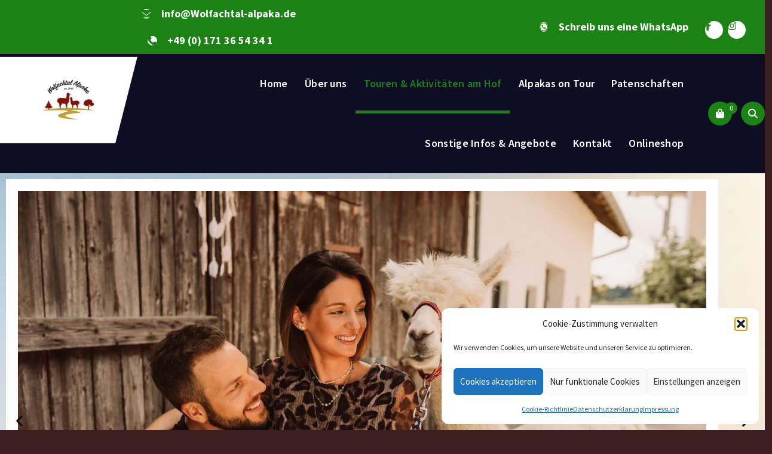

--- FILE ---
content_type: text/html; charset=UTF-8
request_url: https://www.wolfachtal-alpaka.de/fotoshooting-mit-den-wolfachtal-alpakas/
body_size: 51042
content:
<!DOCTYPE html>
<html lang="de">
	<head>
		<meta charset="UTF-8">
		<meta name="viewport" content="width=device-width, initial-scale=1.0" >

		<link rel="profile" href="https://gmpg.org/xfn/11">

		<meta name='robots' content='index, follow, max-image-preview:large, max-snippet:-1, max-video-preview:-1' />
<script>window._wca = window._wca || [];</script>

	<!-- This site is optimized with the Yoast SEO plugin v26.8 - https://yoast.com/product/yoast-seo-wordpress/ -->
	<title>Fotoshooting mit den Wolfachtal Alpakas - Wolfachtal Alpaka</title>
	<meta name="description" content="Bilder für die Ewigkeit. Wer schon immer das ganz besondere Fotoshoting haben wollte ist hier genau richtig. Unsere Alpakas warten schon" />
	<link rel="canonical" href="https://www.wolfachtal-alpaka.de/fotoshooting-mit-den-wolfachtal-alpakas/" />
	<meta property="og:locale" content="de_DE" />
	<meta property="og:type" content="article" />
	<meta property="og:title" content="Fotoshooting mit den Wolfachtal Alpakas - Wolfachtal Alpaka" />
	<meta property="og:description" content="Bilder für die Ewigkeit. Wer schon immer das ganz besondere Fotoshoting haben wollte ist hier genau richtig. Unsere Alpakas warten schon" />
	<meta property="og:url" content="https://www.wolfachtal-alpaka.de/fotoshooting-mit-den-wolfachtal-alpakas/" />
	<meta property="og:site_name" content="Wolfachtal Alpaka" />
	<meta property="article:publisher" content="https://www.facebook.com/Alpakawanderungen" />
	<meta property="article:modified_time" content="2022-08-10T20:42:31+00:00" />
	<meta property="og:image" content="https://www.wolfachtal-alpaka.de/wp-content/uploads/2021/02/DSC02906.jpg" />
	<meta name="twitter:card" content="summary_large_image" />
	<meta name="twitter:label1" content="Geschätzte Lesezeit" />
	<meta name="twitter:data1" content="10 Minuten" />
	<script type="application/ld+json" class="yoast-schema-graph">{"@context":"https://schema.org","@graph":[{"@type":"WebPage","@id":"https://www.wolfachtal-alpaka.de/fotoshooting-mit-den-wolfachtal-alpakas/","url":"https://www.wolfachtal-alpaka.de/fotoshooting-mit-den-wolfachtal-alpakas/","name":"Fotoshooting mit den Wolfachtal Alpakas - Wolfachtal Alpaka","isPartOf":{"@id":"https://www.wolfachtal-alpaka.de/#website"},"primaryImageOfPage":{"@id":"https://www.wolfachtal-alpaka.de/fotoshooting-mit-den-wolfachtal-alpakas/#primaryimage"},"image":{"@id":"https://www.wolfachtal-alpaka.de/fotoshooting-mit-den-wolfachtal-alpakas/#primaryimage"},"thumbnailUrl":"https://www.wolfachtal-alpaka.de/wp-content/uploads/2021/02/DSC02906.jpg","datePublished":"2020-11-13T12:57:22+00:00","dateModified":"2022-08-10T20:42:31+00:00","description":"Bilder für die Ewigkeit. Wer schon immer das ganz besondere Fotoshoting haben wollte ist hier genau richtig. Unsere Alpakas warten schon","inLanguage":"de","potentialAction":[{"@type":"ReadAction","target":["https://www.wolfachtal-alpaka.de/fotoshooting-mit-den-wolfachtal-alpakas/"]}]},{"@type":"ImageObject","inLanguage":"de","@id":"https://www.wolfachtal-alpaka.de/fotoshooting-mit-den-wolfachtal-alpakas/#primaryimage","url":"https://www.wolfachtal-alpaka.de/wp-content/uploads/2021/02/DSC02906.jpg","contentUrl":"https://www.wolfachtal-alpaka.de/wp-content/uploads/2021/02/DSC02906.jpg"},{"@type":"WebSite","@id":"https://www.wolfachtal-alpaka.de/#website","url":"https://www.wolfachtal-alpaka.de/","name":"Wolfachtal Alpaka","description":"You will never forget the Alpaka","publisher":{"@id":"https://www.wolfachtal-alpaka.de/#organization"},"alternateName":"Alpakawandern","potentialAction":[{"@type":"SearchAction","target":{"@type":"EntryPoint","urlTemplate":"https://www.wolfachtal-alpaka.de/?s={search_term_string}"},"query-input":{"@type":"PropertyValueSpecification","valueRequired":true,"valueName":"search_term_string"}}],"inLanguage":"de"},{"@type":"Organization","@id":"https://www.wolfachtal-alpaka.de/#organization","name":"Wolfachtal Alpaka","alternateName":"Alpakawandern","url":"https://www.wolfachtal-alpaka.de/","logo":{"@type":"ImageObject","inLanguage":"de","@id":"https://www.wolfachtal-alpaka.de/#/schema/logo/image/","url":"https://www.wolfachtal-alpaka.de/wp-content/uploads/2022/10/cropped-Wolfachtal-Alpaka-Logo-farbig_FINAL.jpg","contentUrl":"https://www.wolfachtal-alpaka.de/wp-content/uploads/2022/10/cropped-Wolfachtal-Alpaka-Logo-farbig_FINAL.jpg","width":353,"height":250,"caption":"Wolfachtal Alpaka"},"image":{"@id":"https://www.wolfachtal-alpaka.de/#/schema/logo/image/"},"sameAs":["https://www.facebook.com/Alpakawanderungen","https://www.instagram.com/wolfachtal_alpaka/"]}]}</script>
	<!-- / Yoast SEO plugin. -->


<link rel='dns-prefetch' href='//stats.wp.com' />
<link rel='dns-prefetch' href='//capi-automation.s3.us-east-2.amazonaws.com' />
<link rel='dns-prefetch' href='//www.googletagmanager.com' />
<link rel='dns-prefetch' href='//pagead2.googlesyndication.com' />
<link rel="alternate" type="application/rss+xml" title="Wolfachtal Alpaka &raquo; Feed" href="https://www.wolfachtal-alpaka.de/feed/" />
<link rel="alternate" type="application/rss+xml" title="Wolfachtal Alpaka &raquo; Kommentar-Feed" href="https://www.wolfachtal-alpaka.de/comments/feed/" />
<link rel="alternate" title="oEmbed (JSON)" type="application/json+oembed" href="https://www.wolfachtal-alpaka.de/wp-json/oembed/1.0/embed?url=https%3A%2F%2Fwww.wolfachtal-alpaka.de%2Ffotoshooting-mit-den-wolfachtal-alpakas%2F" />
<link rel="alternate" title="oEmbed (XML)" type="text/xml+oembed" href="https://www.wolfachtal-alpaka.de/wp-json/oembed/1.0/embed?url=https%3A%2F%2Fwww.wolfachtal-alpaka.de%2Ffotoshooting-mit-den-wolfachtal-alpakas%2F&#038;format=xml" />
<style id='wp-img-auto-sizes-contain-inline-css' type='text/css'>
img:is([sizes=auto i],[sizes^="auto," i]){contain-intrinsic-size:3000px 1500px}
/*# sourceURL=wp-img-auto-sizes-contain-inline-css */
</style>
<link rel='stylesheet' id='sbr_styles-css' href='https://www.wolfachtal-alpaka.de/wp-content/plugins/reviews-feed/assets/css/sbr-styles.min.css?ver=2.1.1' type='text/css' media='all' />
<link rel='stylesheet' id='sbi_styles-css' href='https://www.wolfachtal-alpaka.de/wp-content/plugins/instagram-feed/css/sbi-styles.min.css?ver=6.10.0' type='text/css' media='all' />
<link rel='stylesheet' id='front-css-css' href='https://www.wolfachtal-alpaka.de/wp-content/plugins/fully-background-manager/assets/css/fbm_front.css?ver=6.9' type='text/css' media='all' />
<link rel='stylesheet' id='hfe-widgets-style-css' href='https://www.wolfachtal-alpaka.de/wp-content/plugins/header-footer-elementor/inc/widgets-css/frontend.css?ver=2.8.1' type='text/css' media='all' />
<link rel='stylesheet' id='hfe-woo-product-grid-css' href='https://www.wolfachtal-alpaka.de/wp-content/plugins/header-footer-elementor/inc/widgets-css/woo-products.css?ver=2.8.1' type='text/css' media='all' />
<style id='wp-emoji-styles-inline-css' type='text/css'>

	img.wp-smiley, img.emoji {
		display: inline !important;
		border: none !important;
		box-shadow: none !important;
		height: 1em !important;
		width: 1em !important;
		margin: 0 0.07em !important;
		vertical-align: -0.1em !important;
		background: none !important;
		padding: 0 !important;
	}
/*# sourceURL=wp-emoji-styles-inline-css */
</style>
<style id='classic-theme-styles-inline-css' type='text/css'>
/*! This file is auto-generated */
.wp-block-button__link{color:#fff;background-color:#32373c;border-radius:9999px;box-shadow:none;text-decoration:none;padding:calc(.667em + 2px) calc(1.333em + 2px);font-size:1.125em}.wp-block-file__button{background:#32373c;color:#fff;text-decoration:none}
/*# sourceURL=/wp-includes/css/classic-themes.min.css */
</style>
<link rel='stylesheet' id='mediaelement-css' href='https://www.wolfachtal-alpaka.de/wp-includes/js/mediaelement/mediaelementplayer-legacy.min.css?ver=4.2.17' type='text/css' media='all' />
<link rel='stylesheet' id='wp-mediaelement-css' href='https://www.wolfachtal-alpaka.de/wp-includes/js/mediaelement/wp-mediaelement.min.css?ver=6.9' type='text/css' media='all' />
<style id='jetpack-sharing-buttons-style-inline-css' type='text/css'>
.jetpack-sharing-buttons__services-list{display:flex;flex-direction:row;flex-wrap:wrap;gap:0;list-style-type:none;margin:5px;padding:0}.jetpack-sharing-buttons__services-list.has-small-icon-size{font-size:12px}.jetpack-sharing-buttons__services-list.has-normal-icon-size{font-size:16px}.jetpack-sharing-buttons__services-list.has-large-icon-size{font-size:24px}.jetpack-sharing-buttons__services-list.has-huge-icon-size{font-size:36px}@media print{.jetpack-sharing-buttons__services-list{display:none!important}}.editor-styles-wrapper .wp-block-jetpack-sharing-buttons{gap:0;padding-inline-start:0}ul.jetpack-sharing-buttons__services-list.has-background{padding:1.25em 2.375em}
/*# sourceURL=https://www.wolfachtal-alpaka.de/wp-content/plugins/jetpack/_inc/blocks/sharing-buttons/view.css */
</style>
<style id='global-styles-inline-css' type='text/css'>
:root{--wp--preset--aspect-ratio--square: 1;--wp--preset--aspect-ratio--4-3: 4/3;--wp--preset--aspect-ratio--3-4: 3/4;--wp--preset--aspect-ratio--3-2: 3/2;--wp--preset--aspect-ratio--2-3: 2/3;--wp--preset--aspect-ratio--16-9: 16/9;--wp--preset--aspect-ratio--9-16: 9/16;--wp--preset--color--black: #000000;--wp--preset--color--cyan-bluish-gray: #abb8c3;--wp--preset--color--white: #ffffff;--wp--preset--color--pale-pink: #f78da7;--wp--preset--color--vivid-red: #cf2e2e;--wp--preset--color--luminous-vivid-orange: #ff6900;--wp--preset--color--luminous-vivid-amber: #fcb900;--wp--preset--color--light-green-cyan: #7bdcb5;--wp--preset--color--vivid-green-cyan: #00d084;--wp--preset--color--pale-cyan-blue: #8ed1fc;--wp--preset--color--vivid-cyan-blue: #0693e3;--wp--preset--color--vivid-purple: #9b51e0;--wp--preset--gradient--vivid-cyan-blue-to-vivid-purple: linear-gradient(135deg,rgb(6,147,227) 0%,rgb(155,81,224) 100%);--wp--preset--gradient--light-green-cyan-to-vivid-green-cyan: linear-gradient(135deg,rgb(122,220,180) 0%,rgb(0,208,130) 100%);--wp--preset--gradient--luminous-vivid-amber-to-luminous-vivid-orange: linear-gradient(135deg,rgb(252,185,0) 0%,rgb(255,105,0) 100%);--wp--preset--gradient--luminous-vivid-orange-to-vivid-red: linear-gradient(135deg,rgb(255,105,0) 0%,rgb(207,46,46) 100%);--wp--preset--gradient--very-light-gray-to-cyan-bluish-gray: linear-gradient(135deg,rgb(238,238,238) 0%,rgb(169,184,195) 100%);--wp--preset--gradient--cool-to-warm-spectrum: linear-gradient(135deg,rgb(74,234,220) 0%,rgb(151,120,209) 20%,rgb(207,42,186) 40%,rgb(238,44,130) 60%,rgb(251,105,98) 80%,rgb(254,248,76) 100%);--wp--preset--gradient--blush-light-purple: linear-gradient(135deg,rgb(255,206,236) 0%,rgb(152,150,240) 100%);--wp--preset--gradient--blush-bordeaux: linear-gradient(135deg,rgb(254,205,165) 0%,rgb(254,45,45) 50%,rgb(107,0,62) 100%);--wp--preset--gradient--luminous-dusk: linear-gradient(135deg,rgb(255,203,112) 0%,rgb(199,81,192) 50%,rgb(65,88,208) 100%);--wp--preset--gradient--pale-ocean: linear-gradient(135deg,rgb(255,245,203) 0%,rgb(182,227,212) 50%,rgb(51,167,181) 100%);--wp--preset--gradient--electric-grass: linear-gradient(135deg,rgb(202,248,128) 0%,rgb(113,206,126) 100%);--wp--preset--gradient--midnight: linear-gradient(135deg,rgb(2,3,129) 0%,rgb(40,116,252) 100%);--wp--preset--font-size--small: 13px;--wp--preset--font-size--medium: 20px;--wp--preset--font-size--large: 36px;--wp--preset--font-size--x-large: 42px;--wp--preset--spacing--20: 0.44rem;--wp--preset--spacing--30: 0.67rem;--wp--preset--spacing--40: 1rem;--wp--preset--spacing--50: 1.5rem;--wp--preset--spacing--60: 2.25rem;--wp--preset--spacing--70: 3.38rem;--wp--preset--spacing--80: 5.06rem;--wp--preset--shadow--natural: 6px 6px 9px rgba(0, 0, 0, 0.2);--wp--preset--shadow--deep: 12px 12px 50px rgba(0, 0, 0, 0.4);--wp--preset--shadow--sharp: 6px 6px 0px rgba(0, 0, 0, 0.2);--wp--preset--shadow--outlined: 6px 6px 0px -3px rgb(255, 255, 255), 6px 6px rgb(0, 0, 0);--wp--preset--shadow--crisp: 6px 6px 0px rgb(0, 0, 0);}:where(.is-layout-flex){gap: 0.5em;}:where(.is-layout-grid){gap: 0.5em;}body .is-layout-flex{display: flex;}.is-layout-flex{flex-wrap: wrap;align-items: center;}.is-layout-flex > :is(*, div){margin: 0;}body .is-layout-grid{display: grid;}.is-layout-grid > :is(*, div){margin: 0;}:where(.wp-block-columns.is-layout-flex){gap: 2em;}:where(.wp-block-columns.is-layout-grid){gap: 2em;}:where(.wp-block-post-template.is-layout-flex){gap: 1.25em;}:where(.wp-block-post-template.is-layout-grid){gap: 1.25em;}.has-black-color{color: var(--wp--preset--color--black) !important;}.has-cyan-bluish-gray-color{color: var(--wp--preset--color--cyan-bluish-gray) !important;}.has-white-color{color: var(--wp--preset--color--white) !important;}.has-pale-pink-color{color: var(--wp--preset--color--pale-pink) !important;}.has-vivid-red-color{color: var(--wp--preset--color--vivid-red) !important;}.has-luminous-vivid-orange-color{color: var(--wp--preset--color--luminous-vivid-orange) !important;}.has-luminous-vivid-amber-color{color: var(--wp--preset--color--luminous-vivid-amber) !important;}.has-light-green-cyan-color{color: var(--wp--preset--color--light-green-cyan) !important;}.has-vivid-green-cyan-color{color: var(--wp--preset--color--vivid-green-cyan) !important;}.has-pale-cyan-blue-color{color: var(--wp--preset--color--pale-cyan-blue) !important;}.has-vivid-cyan-blue-color{color: var(--wp--preset--color--vivid-cyan-blue) !important;}.has-vivid-purple-color{color: var(--wp--preset--color--vivid-purple) !important;}.has-black-background-color{background-color: var(--wp--preset--color--black) !important;}.has-cyan-bluish-gray-background-color{background-color: var(--wp--preset--color--cyan-bluish-gray) !important;}.has-white-background-color{background-color: var(--wp--preset--color--white) !important;}.has-pale-pink-background-color{background-color: var(--wp--preset--color--pale-pink) !important;}.has-vivid-red-background-color{background-color: var(--wp--preset--color--vivid-red) !important;}.has-luminous-vivid-orange-background-color{background-color: var(--wp--preset--color--luminous-vivid-orange) !important;}.has-luminous-vivid-amber-background-color{background-color: var(--wp--preset--color--luminous-vivid-amber) !important;}.has-light-green-cyan-background-color{background-color: var(--wp--preset--color--light-green-cyan) !important;}.has-vivid-green-cyan-background-color{background-color: var(--wp--preset--color--vivid-green-cyan) !important;}.has-pale-cyan-blue-background-color{background-color: var(--wp--preset--color--pale-cyan-blue) !important;}.has-vivid-cyan-blue-background-color{background-color: var(--wp--preset--color--vivid-cyan-blue) !important;}.has-vivid-purple-background-color{background-color: var(--wp--preset--color--vivid-purple) !important;}.has-black-border-color{border-color: var(--wp--preset--color--black) !important;}.has-cyan-bluish-gray-border-color{border-color: var(--wp--preset--color--cyan-bluish-gray) !important;}.has-white-border-color{border-color: var(--wp--preset--color--white) !important;}.has-pale-pink-border-color{border-color: var(--wp--preset--color--pale-pink) !important;}.has-vivid-red-border-color{border-color: var(--wp--preset--color--vivid-red) !important;}.has-luminous-vivid-orange-border-color{border-color: var(--wp--preset--color--luminous-vivid-orange) !important;}.has-luminous-vivid-amber-border-color{border-color: var(--wp--preset--color--luminous-vivid-amber) !important;}.has-light-green-cyan-border-color{border-color: var(--wp--preset--color--light-green-cyan) !important;}.has-vivid-green-cyan-border-color{border-color: var(--wp--preset--color--vivid-green-cyan) !important;}.has-pale-cyan-blue-border-color{border-color: var(--wp--preset--color--pale-cyan-blue) !important;}.has-vivid-cyan-blue-border-color{border-color: var(--wp--preset--color--vivid-cyan-blue) !important;}.has-vivid-purple-border-color{border-color: var(--wp--preset--color--vivid-purple) !important;}.has-vivid-cyan-blue-to-vivid-purple-gradient-background{background: var(--wp--preset--gradient--vivid-cyan-blue-to-vivid-purple) !important;}.has-light-green-cyan-to-vivid-green-cyan-gradient-background{background: var(--wp--preset--gradient--light-green-cyan-to-vivid-green-cyan) !important;}.has-luminous-vivid-amber-to-luminous-vivid-orange-gradient-background{background: var(--wp--preset--gradient--luminous-vivid-amber-to-luminous-vivid-orange) !important;}.has-luminous-vivid-orange-to-vivid-red-gradient-background{background: var(--wp--preset--gradient--luminous-vivid-orange-to-vivid-red) !important;}.has-very-light-gray-to-cyan-bluish-gray-gradient-background{background: var(--wp--preset--gradient--very-light-gray-to-cyan-bluish-gray) !important;}.has-cool-to-warm-spectrum-gradient-background{background: var(--wp--preset--gradient--cool-to-warm-spectrum) !important;}.has-blush-light-purple-gradient-background{background: var(--wp--preset--gradient--blush-light-purple) !important;}.has-blush-bordeaux-gradient-background{background: var(--wp--preset--gradient--blush-bordeaux) !important;}.has-luminous-dusk-gradient-background{background: var(--wp--preset--gradient--luminous-dusk) !important;}.has-pale-ocean-gradient-background{background: var(--wp--preset--gradient--pale-ocean) !important;}.has-electric-grass-gradient-background{background: var(--wp--preset--gradient--electric-grass) !important;}.has-midnight-gradient-background{background: var(--wp--preset--gradient--midnight) !important;}.has-small-font-size{font-size: var(--wp--preset--font-size--small) !important;}.has-medium-font-size{font-size: var(--wp--preset--font-size--medium) !important;}.has-large-font-size{font-size: var(--wp--preset--font-size--large) !important;}.has-x-large-font-size{font-size: var(--wp--preset--font-size--x-large) !important;}
:where(.wp-block-post-template.is-layout-flex){gap: 1.25em;}:where(.wp-block-post-template.is-layout-grid){gap: 1.25em;}
:where(.wp-block-term-template.is-layout-flex){gap: 1.25em;}:where(.wp-block-term-template.is-layout-grid){gap: 1.25em;}
:where(.wp-block-columns.is-layout-flex){gap: 2em;}:where(.wp-block-columns.is-layout-grid){gap: 2em;}
:root :where(.wp-block-pullquote){font-size: 1.5em;line-height: 1.6;}
/*# sourceURL=global-styles-inline-css */
</style>
<link rel='stylesheet' id='billbee-css' href='https://www.wolfachtal-alpaka.de/wp-content/plugins/billbee-auftragsabwicklung-warenwirtschaft-automatisierung/public/css/billbee-public.css?ver=1.0.0' type='text/css' media='all' />
<link rel='stylesheet' id='blossomthemes-toolkit-css' href='https://www.wolfachtal-alpaka.de/wp-content/plugins/blossomthemes-toolkit/public/css/blossomthemes-toolkit-public.min.css?ver=2.2.7' type='text/css' media='all' />
<link rel='stylesheet' id='contact-form-7-css' href='https://www.wolfachtal-alpaka.de/wp-content/plugins/contact-form-7/includes/css/styles.css?ver=6.1.4' type='text/css' media='all' />
<link rel='stylesheet' id='woocommerce-layout-css' href='https://www.wolfachtal-alpaka.de/wp-content/plugins/woocommerce/assets/css/woocommerce-layout.css?ver=10.4.3' type='text/css' media='all' />
<style id='woocommerce-layout-inline-css' type='text/css'>

	.infinite-scroll .woocommerce-pagination {
		display: none;
	}
/*# sourceURL=woocommerce-layout-inline-css */
</style>
<link rel='stylesheet' id='woocommerce-smallscreen-css' href='https://www.wolfachtal-alpaka.de/wp-content/plugins/woocommerce/assets/css/woocommerce-smallscreen.css?ver=10.4.3' type='text/css' media='only screen and (max-width: 768px)' />
<link rel='stylesheet' id='woocommerce-general-css' href='https://www.wolfachtal-alpaka.de/wp-content/plugins/woocommerce/assets/css/woocommerce.css?ver=10.4.3' type='text/css' media='all' />
<style id='woocommerce-inline-inline-css' type='text/css'>
.woocommerce form .form-row .required { visibility: visible; }
/*# sourceURL=woocommerce-inline-inline-css */
</style>
<link rel='stylesheet' id='cff-css' href='https://www.wolfachtal-alpaka.de/wp-content/plugins/custom-facebook-feed/assets/css/cff-style.min.css?ver=4.3.4' type='text/css' media='all' />
<link rel='stylesheet' id='sb-font-awesome-css' href='https://www.wolfachtal-alpaka.de/wp-content/plugins/custom-facebook-feed/assets/css/font-awesome.min.css?ver=4.7.0' type='text/css' media='all' />
<link rel='stylesheet' id='cmplz-general-css' href='https://www.wolfachtal-alpaka.de/wp-content/plugins/complianz-gdpr/assets/css/cookieblocker.min.css?ver=1766021959' type='text/css' media='all' />
<link rel='stylesheet' id='hfe-style-css' href='https://www.wolfachtal-alpaka.de/wp-content/plugins/header-footer-elementor/assets/css/header-footer-elementor.css?ver=2.8.1' type='text/css' media='all' />
<link rel='stylesheet' id='elementor-icons-css' href='https://www.wolfachtal-alpaka.de/wp-content/plugins/elementor/assets/lib/eicons/css/elementor-icons.min.css?ver=5.46.0' type='text/css' media='all' />
<link rel='stylesheet' id='elementor-frontend-css' href='https://www.wolfachtal-alpaka.de/wp-content/plugins/elementor/assets/css/frontend.min.css?ver=3.34.2' type='text/css' media='all' />
<link rel='stylesheet' id='elementor-post-107-css' href='https://www.wolfachtal-alpaka.de/wp-content/uploads/elementor/css/post-107.css?ver=1768959628' type='text/css' media='all' />
<link rel='stylesheet' id='cffstyles-css' href='https://www.wolfachtal-alpaka.de/wp-content/plugins/custom-facebook-feed/assets/css/cff-style.min.css?ver=4.3.4' type='text/css' media='all' />
<link rel='stylesheet' id='font-awesome-5-all-css' href='https://www.wolfachtal-alpaka.de/wp-content/plugins/elementor/assets/lib/font-awesome/css/all.min.css?ver=3.34.2' type='text/css' media='all' />
<link rel='stylesheet' id='font-awesome-4-shim-css' href='https://www.wolfachtal-alpaka.de/wp-content/plugins/elementor/assets/lib/font-awesome/css/v4-shims.min.css?ver=3.34.2' type='text/css' media='all' />
<link rel='stylesheet' id='sbistyles-css' href='https://www.wolfachtal-alpaka.de/wp-content/plugins/instagram-feed/css/sbi-styles.min.css?ver=6.10.0' type='text/css' media='all' />
<link rel='stylesheet' id='swiper-css' href='https://www.wolfachtal-alpaka.de/wp-content/plugins/elementor/assets/lib/swiper/v8/css/swiper.min.css?ver=8.4.5' type='text/css' media='all' />
<link rel='stylesheet' id='e-swiper-css' href='https://www.wolfachtal-alpaka.de/wp-content/plugins/elementor/assets/css/conditionals/e-swiper.min.css?ver=3.34.2' type='text/css' media='all' />
<link rel='stylesheet' id='widget-image-carousel-css' href='https://www.wolfachtal-alpaka.de/wp-content/plugins/elementor/assets/css/widget-image-carousel.min.css?ver=3.34.2' type='text/css' media='all' />
<link rel='stylesheet' id='widget-image-css' href='https://www.wolfachtal-alpaka.de/wp-content/plugins/elementor/assets/css/widget-image.min.css?ver=3.34.2' type='text/css' media='all' />
<link rel='stylesheet' id='elementor-post-2237-css' href='https://www.wolfachtal-alpaka.de/wp-content/uploads/elementor/css/post-2237.css?ver=1768976410' type='text/css' media='all' />
<link rel='stylesheet' id='grw-public-main-css-css' href='https://www.wolfachtal-alpaka.de/wp-content/plugins/widget-google-reviews/assets/css/public-main.css?ver=6.9.3' type='text/css' media='all' />
<link rel='stylesheet' id='gateway-css' href='https://www.wolfachtal-alpaka.de/wp-content/plugins/woocommerce-paypal-payments/modules/ppcp-button/assets/css/gateway.css?ver=3.3.2' type='text/css' media='all' />
<link rel='stylesheet' id='bootstrap-min-css' href='https://www.wolfachtal-alpaka.de/wp-content/themes/flixita/assets/css/bootstrap.min.css?ver=6.9' type='text/css' media='all' />
<link rel='stylesheet' id='owl-carousel-min-css' href='https://www.wolfachtal-alpaka.de/wp-content/themes/flixita/assets/css/owl.carousel.min.css?ver=6.9' type='text/css' media='all' />
<link rel='stylesheet' id='font-awesome-css' href='https://www.wolfachtal-alpaka.de/wp-content/plugins/elementor/assets/lib/font-awesome/css/font-awesome.min.css?ver=4.7.0' type='text/css' media='all' />
<link rel='stylesheet' id='animate-css' href='https://www.wolfachtal-alpaka.de/wp-content/themes/flixita/assets/css/animate.min.css?ver=6.9' type='text/css' media='all' />
<link rel='stylesheet' id='flixita-main-css' href='https://www.wolfachtal-alpaka.de/wp-content/themes/flixita/assets/css/main.css?ver=6.9' type='text/css' media='all' />
<link rel='stylesheet' id='flixita-media-query-css' href='https://www.wolfachtal-alpaka.de/wp-content/themes/flixita/assets/css/responsive.css?ver=6.9' type='text/css' media='all' />
<link rel='stylesheet' id='flixita-fonts-css' href='https://www.wolfachtal-alpaka.de/wp-content/fonts/ba32297e79f606761976097eeb8bad5f.css' type='text/css' media='all' />
<link rel='stylesheet' id='flixita-style-css' href='https://www.wolfachtal-alpaka.de/wp-content/themes/flectine/style.css?ver=6.9' type='text/css' media='all' />
<style id='flixita-style-inline-css' type='text/css'>
.breadcrumb-area:after {
				background-color: #000000;
				opacity: 0.75;
			}
.logo img, .mobile-logo img {max-width: 100px;}

.main-slider {
					    background: rgba(0, 0, 0, 0.75);
				}
.flixita-call-action-section {
								background-image: url(https://www.wolfachtal-alpaka.de/wp-content/plugins/daddy-plus//inc/flixita/images/call-action-bg.png);
							}
.flixita-features-section {
								 background: url(https://www.wolfachtal-alpaka.de/wp-content/plugins/daddy-plus//inc/flixita/images/features.jpg) no-repeat fixed center center / cover rgb(0 0 0 / 0.7);
								 background-blend-mode: multiply;
							}

/*# sourceURL=flixita-style-inline-css */
</style>
<link rel='stylesheet' id='tablepress-default-css' href='https://www.wolfachtal-alpaka.de/wp-content/plugins/tablepress/css/build/default.css?ver=3.2.6' type='text/css' media='all' />
<link rel='stylesheet' id='woocommerce-gzd-layout-css' href='https://www.wolfachtal-alpaka.de/wp-content/plugins/woocommerce-germanized/build/static/layout-styles.css?ver=3.20.5' type='text/css' media='all' />
<style id='woocommerce-gzd-layout-inline-css' type='text/css'>
.woocommerce-checkout .shop_table { background-color: #eeeeee; } .product p.deposit-packaging-type { font-size: 1.25em !important; } p.woocommerce-shipping-destination { display: none; }
                .wc-gzd-nutri-score-value-a {
                    background: url(https://www.wolfachtal-alpaka.de/wp-content/plugins/woocommerce-germanized/assets/images/nutri-score-a.svg) no-repeat;
                }
                .wc-gzd-nutri-score-value-b {
                    background: url(https://www.wolfachtal-alpaka.de/wp-content/plugins/woocommerce-germanized/assets/images/nutri-score-b.svg) no-repeat;
                }
                .wc-gzd-nutri-score-value-c {
                    background: url(https://www.wolfachtal-alpaka.de/wp-content/plugins/woocommerce-germanized/assets/images/nutri-score-c.svg) no-repeat;
                }
                .wc-gzd-nutri-score-value-d {
                    background: url(https://www.wolfachtal-alpaka.de/wp-content/plugins/woocommerce-germanized/assets/images/nutri-score-d.svg) no-repeat;
                }
                .wc-gzd-nutri-score-value-e {
                    background: url(https://www.wolfachtal-alpaka.de/wp-content/plugins/woocommerce-germanized/assets/images/nutri-score-e.svg) no-repeat;
                }
            
/*# sourceURL=woocommerce-gzd-layout-inline-css */
</style>
<link rel='stylesheet' id='hfe-elementor-icons-css' href='https://www.wolfachtal-alpaka.de/wp-content/plugins/elementor/assets/lib/eicons/css/elementor-icons.min.css?ver=5.34.0' type='text/css' media='all' />
<link rel='stylesheet' id='hfe-icons-list-css' href='https://www.wolfachtal-alpaka.de/wp-content/plugins/elementor/assets/css/widget-icon-list.min.css?ver=3.24.3' type='text/css' media='all' />
<link rel='stylesheet' id='hfe-social-icons-css' href='https://www.wolfachtal-alpaka.de/wp-content/plugins/elementor/assets/css/widget-social-icons.min.css?ver=3.24.0' type='text/css' media='all' />
<link rel='stylesheet' id='hfe-social-share-icons-brands-css' href='https://www.wolfachtal-alpaka.de/wp-content/plugins/elementor/assets/lib/font-awesome/css/brands.css?ver=5.15.3' type='text/css' media='all' />
<link rel='stylesheet' id='hfe-social-share-icons-fontawesome-css' href='https://www.wolfachtal-alpaka.de/wp-content/plugins/elementor/assets/lib/font-awesome/css/fontawesome.css?ver=5.15.3' type='text/css' media='all' />
<link rel='stylesheet' id='hfe-nav-menu-icons-css' href='https://www.wolfachtal-alpaka.de/wp-content/plugins/elementor/assets/lib/font-awesome/css/solid.css?ver=5.15.3' type='text/css' media='all' />
<link rel='stylesheet' id='ekit-widget-styles-css' href='https://www.wolfachtal-alpaka.de/wp-content/plugins/elementskit-lite/widgets/init/assets/css/widget-styles.css?ver=3.7.8' type='text/css' media='all' />
<link rel='stylesheet' id='ekit-responsive-css' href='https://www.wolfachtal-alpaka.de/wp-content/plugins/elementskit-lite/widgets/init/assets/css/responsive.css?ver=3.7.8' type='text/css' media='all' />
<link rel='stylesheet' id='flectine-style-css' href='https://www.wolfachtal-alpaka.de/wp-content/themes/flectine/style.css?ver=6.9' type='text/css' media='all' />
<link rel='stylesheet' id='elementor-gf-local-charm-css' href='//www.wolfachtal-alpaka.de/wp-content/uploads/omgf/elementor-gf-local-charm/elementor-gf-local-charm.css?ver=1717649332' type='text/css' media='all' />
<link rel='stylesheet' id='elementor-icons-shared-0-css' href='https://www.wolfachtal-alpaka.de/wp-content/plugins/elementor/assets/lib/font-awesome/css/fontawesome.min.css?ver=5.15.3' type='text/css' media='all' />
<link rel='stylesheet' id='elementor-icons-fa-solid-css' href='https://www.wolfachtal-alpaka.de/wp-content/plugins/elementor/assets/lib/font-awesome/css/solid.min.css?ver=5.15.3' type='text/css' media='all' />
<script type="text/javascript" src="https://www.wolfachtal-alpaka.de/wp-includes/js/jquery/jquery.min.js?ver=3.7.1" id="jquery-core-js"></script>
<script type="text/javascript" src="https://www.wolfachtal-alpaka.de/wp-includes/js/jquery/jquery-migrate.min.js?ver=3.4.1" id="jquery-migrate-js"></script>
<script type="text/javascript" id="jquery-js-after">
/* <![CDATA[ */
!function($){"use strict";$(document).ready(function(){$(this).scrollTop()>100&&$(".hfe-scroll-to-top-wrap").removeClass("hfe-scroll-to-top-hide"),$(window).scroll(function(){$(this).scrollTop()<100?$(".hfe-scroll-to-top-wrap").fadeOut(300):$(".hfe-scroll-to-top-wrap").fadeIn(300)}),$(".hfe-scroll-to-top-wrap").on("click",function(){$("html, body").animate({scrollTop:0},300);return!1})})}(jQuery);
!function($){'use strict';$(document).ready(function(){var bar=$('.hfe-reading-progress-bar');if(!bar.length)return;$(window).on('scroll',function(){var s=$(window).scrollTop(),d=$(document).height()-$(window).height(),p=d? s/d*100:0;bar.css('width',p+'%')});});}(jQuery);
//# sourceURL=jquery-js-after
/* ]]> */
</script>
<script type="text/javascript" src="https://www.wolfachtal-alpaka.de/wp-content/plugins/billbee-auftragsabwicklung-warenwirtschaft-automatisierung/public/js/billbee-public.js?ver=1.0.0" id="billbee-js"></script>
<script type="text/javascript" src="https://www.wolfachtal-alpaka.de/wp-content/plugins/woocommerce/assets/js/jquery-blockui/jquery.blockUI.min.js?ver=2.7.0-wc.10.4.3" id="wc-jquery-blockui-js" defer="defer" data-wp-strategy="defer"></script>
<script type="text/javascript" id="wc-add-to-cart-js-extra">
/* <![CDATA[ */
var wc_add_to_cart_params = {"ajax_url":"/wp-admin/admin-ajax.php","wc_ajax_url":"/?wc-ajax=%%endpoint%%","i18n_view_cart":"Warenkorb anzeigen","cart_url":"https://www.wolfachtal-alpaka.de/warenkorb/","is_cart":"","cart_redirect_after_add":"no"};
//# sourceURL=wc-add-to-cart-js-extra
/* ]]> */
</script>
<script type="text/javascript" src="https://www.wolfachtal-alpaka.de/wp-content/plugins/woocommerce/assets/js/frontend/add-to-cart.min.js?ver=10.4.3" id="wc-add-to-cart-js" defer="defer" data-wp-strategy="defer"></script>
<script type="text/javascript" src="https://www.wolfachtal-alpaka.de/wp-content/plugins/woocommerce/assets/js/js-cookie/js.cookie.min.js?ver=2.1.4-wc.10.4.3" id="wc-js-cookie-js" defer="defer" data-wp-strategy="defer"></script>
<script type="text/javascript" id="woocommerce-js-extra">
/* <![CDATA[ */
var woocommerce_params = {"ajax_url":"/wp-admin/admin-ajax.php","wc_ajax_url":"/?wc-ajax=%%endpoint%%","i18n_password_show":"Passwort anzeigen","i18n_password_hide":"Passwort ausblenden"};
//# sourceURL=woocommerce-js-extra
/* ]]> */
</script>
<script type="text/javascript" src="https://www.wolfachtal-alpaka.de/wp-content/plugins/woocommerce/assets/js/frontend/woocommerce.min.js?ver=10.4.3" id="woocommerce-js" defer="defer" data-wp-strategy="defer"></script>
<script type="text/javascript" src="https://www.wolfachtal-alpaka.de/wp-content/plugins/elementor/assets/lib/font-awesome/js/v4-shims.min.js?ver=3.34.2" id="font-awesome-4-shim-js"></script>
<script type="text/javascript" id="kk-script-js-extra">
/* <![CDATA[ */
var fetchCartItems = {"ajax_url":"https://www.wolfachtal-alpaka.de/wp-admin/admin-ajax.php","action":"kk_wc_fetchcartitems","nonce":"b35223cc25","currency":"EUR"};
//# sourceURL=kk-script-js-extra
/* ]]> */
</script>
<script type="text/javascript" src="https://www.wolfachtal-alpaka.de/wp-content/plugins/kliken-marketing-for-google/assets/kk-script.js?ver=6.9" id="kk-script-js"></script>
<script type="text/javascript" defer="defer" src="https://www.wolfachtal-alpaka.de/wp-content/plugins/widget-google-reviews/assets/js/public-main.js?ver=6.9.3" id="grw-public-main-js-js"></script>
<script type="text/javascript" id="WCPAY_ASSETS-js-extra">
/* <![CDATA[ */
var wcpayAssets = {"url":"https://www.wolfachtal-alpaka.de/wp-content/plugins/woocommerce-payments/dist/"};
//# sourceURL=WCPAY_ASSETS-js-extra
/* ]]> */
</script>
<script type="text/javascript" src="https://www.wolfachtal-alpaka.de/wp-content/themes/flixita/assets/js/wow.min.js?ver=6.9" id="wow-min-js"></script>
<script data-service="jetpack-statistics" data-category="statistics" type="text/plain" data-cmplz-src="https://stats.wp.com/s-202604.js" id="woocommerce-analytics-js" defer="defer" data-wp-strategy="defer"></script>

<!-- Google Tag (gtac.js) durch Site-Kit hinzugefügt -->
<!-- Von Site Kit hinzugefügtes Google-Analytics-Snippet -->
<script type="text/javascript" src="https://www.googletagmanager.com/gtag/js?id=G-14H70Y5RYR" id="google_gtagjs-js" async></script>
<script type="text/javascript" id="google_gtagjs-js-after">
/* <![CDATA[ */
window.dataLayer = window.dataLayer || [];function gtag(){dataLayer.push(arguments);}
gtag("set","linker",{"domains":["www.wolfachtal-alpaka.de"]});
gtag("js", new Date());
gtag("set", "developer_id.dZTNiMT", true);
gtag("config", "G-14H70Y5RYR");
//# sourceURL=google_gtagjs-js-after
/* ]]> */
</script>
<link rel="https://api.w.org/" href="https://www.wolfachtal-alpaka.de/wp-json/" /><link rel="alternate" title="JSON" type="application/json" href="https://www.wolfachtal-alpaka.de/wp-json/wp/v2/pages/2237" /><link rel="EditURI" type="application/rsd+xml" title="RSD" href="https://www.wolfachtal-alpaka.de/xmlrpc.php?rsd" />
<meta name="generator" content="WordPress 6.9" />
<meta name="generator" content="WooCommerce 10.4.3" />
<link rel='shortlink' href='https://www.wolfachtal-alpaka.de/?p=2237' />
<meta name="generator" content="Site Kit by Google 1.170.0" />	<style>img#wpstats{display:none}</style>
					<style>.cmplz-hidden {
					display: none !important;
				}</style>	<noscript><style>.woocommerce-product-gallery{ opacity: 1 !important; }</style></noscript>
	
<!-- Durch Site Kit hinzugefügte Google AdSense Metatags -->
<meta name="google-adsense-platform-account" content="ca-host-pub-2644536267352236">
<meta name="google-adsense-platform-domain" content="sitekit.withgoogle.com">
<!-- Beende durch Site Kit hinzugefügte Google AdSense Metatags -->
<meta name="generator" content="Elementor 3.34.2; features: additional_custom_breakpoints; settings: css_print_method-external, google_font-enabled, font_display-auto">
			<script data-service="facebook" data-category="marketing"  type="text/plain">
				!function(f,b,e,v,n,t,s){if(f.fbq)return;n=f.fbq=function(){n.callMethod?
					n.callMethod.apply(n,arguments):n.queue.push(arguments)};if(!f._fbq)f._fbq=n;
					n.push=n;n.loaded=!0;n.version='2.0';n.queue=[];t=b.createElement(e);t.async=!0;
					t.src=v;s=b.getElementsByTagName(e)[0];s.parentNode.insertBefore(t,s)}(window,
					document,'script','https://connect.facebook.net/en_US/fbevents.js');
			</script>
			<!-- WooCommerce Facebook Integration Begin -->
			<script data-service="facebook" data-category="marketing"  type="text/plain">

				fbq('init', '273850047243901', {}, {
    "agent": "woocommerce_0-10.4.3-3.5.15"
});

				document.addEventListener( 'DOMContentLoaded', function() {
					// Insert placeholder for events injected when a product is added to the cart through AJAX.
					document.body.insertAdjacentHTML( 'beforeend', '<div class=\"wc-facebook-pixel-event-placeholder\"></div>' );
				}, false );

			</script>
			<!-- WooCommerce Facebook Integration End -->
						<style>
				.e-con.e-parent:nth-of-type(n+4):not(.e-lazyloaded):not(.e-no-lazyload),
				.e-con.e-parent:nth-of-type(n+4):not(.e-lazyloaded):not(.e-no-lazyload) * {
					background-image: none !important;
				}
				@media screen and (max-height: 1024px) {
					.e-con.e-parent:nth-of-type(n+3):not(.e-lazyloaded):not(.e-no-lazyload),
					.e-con.e-parent:nth-of-type(n+3):not(.e-lazyloaded):not(.e-no-lazyload) * {
						background-image: none !important;
					}
				}
				@media screen and (max-height: 640px) {
					.e-con.e-parent:nth-of-type(n+2):not(.e-lazyloaded):not(.e-no-lazyload),
					.e-con.e-parent:nth-of-type(n+2):not(.e-lazyloaded):not(.e-no-lazyload) * {
						background-image: none !important;
					}
				}
			</style>
			<noscript><style>.lazyload[data-src]{display:none !important;}</style></noscript><style>.lazyload{background-image:none !important;}.lazyload:before{background-image:none !important;}</style>	<style type="text/css">
					.site-title,
			.site-description {
				position: absolute;
				clip: rect(1px, 1px, 1px, 1px);
			}
			</style>
	<style type="text/css" id="custom-background-css">
body.custom-background { background-image: url("https://www.wolfachtal-alpaka.de/wp-content/uploads/2025/06/Hintergrund-2025-01.jpg"); background-position: left top; background-size: cover; background-repeat: no-repeat; background-attachment: fixed; }
</style>
	
<!-- Von Site Kit hinzugefügtes Google-AdSense-Snippet -->
<script type="text/javascript" async="async" src="https://pagead2.googlesyndication.com/pagead/js/adsbygoogle.js?client=ca-pub-4737072457606999&amp;host=ca-host-pub-2644536267352236" crossorigin="anonymous"></script>

<!-- Ende des von Site Kit hinzugefügten Google-AdSense-Snippets -->
<link rel="icon" href="https://www.wolfachtal-alpaka.de/wp-content/uploads/2022/10/cropped-Wolfachtal-Alpaka-Logo-farbig_FINAL-1-32x32.jpg" sizes="32x32" />
<link rel="icon" href="https://www.wolfachtal-alpaka.de/wp-content/uploads/2022/10/cropped-Wolfachtal-Alpaka-Logo-farbig_FINAL-1-192x192.jpg" sizes="192x192" />
<link rel="apple-touch-icon" href="https://www.wolfachtal-alpaka.de/wp-content/uploads/2022/10/cropped-Wolfachtal-Alpaka-Logo-farbig_FINAL-1-180x180.jpg" />
<meta name="msapplication-TileImage" content="https://www.wolfachtal-alpaka.de/wp-content/uploads/2022/10/cropped-Wolfachtal-Alpaka-Logo-farbig_FINAL-1-270x270.jpg" />
	</head>
	
<body data-cmplz=1 class="wp-singular page-template page-template-elementor_header_footer page page-id-2237 custom-background wp-custom-logo wp-theme-flixita wp-child-theme-flectine btn-style-three flectine-theme theme-flixita woocommerce-no-js fully-background ehf-template-flixita ehf-stylesheet-flectine elementor-default elementor-template-full-width elementor-kit-107 elementor-page elementor-page-2237" >
<a class="screen-reader-text skip-link" href="#content">Zum Inhalt springen</a>
<header id="main-header" class="main-header">
	<div id="above-header" class="above-header d-lg-block wow fadeInDown">
	<div class="header-widget d-flex align-items-center">
		<div class="container">
			<div class="row">
				<div class="col-lg-7 col-12 mb-lg-0 mb-4">
					<div class="widget-left text-lg-left text-center">
													<aside class="widget widget-contact info1">
								<div class="contact-area">
																			<div class="contact-icon">
											<div class="contact-corn"><i class="fa fa-envelope"></i></div>
										</div>
																												<div class="contact-info">
											<h6 class="title"><a href="mailto:info@wolfachtal-alpaka.de">info@Wolfachtal-alpaka.de</a></h6>
										</div>
																	</div>
							</aside>
							
						
													<aside class="widget widget-contact info2">
								<div class="contact-area">
																			<div class="contact-icon">
											<div class="contact-corn"><i class="fa fa-phone"></i></div>
										</div>
																												<div class="contact-info">
											<h6 class="title"><a href="http://tel+491713654341">+49 (0) 171 36 54 34 1</a></h6>
										</div>
																	</div>
							</aside>
							
					</div>
				</div>
					<div class="col-lg-5 col-12 mb-lg-0 mb-4">                            
						<div class="widget-right justify-content-lg-end justify-content-center text-lg-right text-center">
															<aside class="widget widget-contact info3">
									<div class="contact-area">
																					<div class="contact-icon">
												<div class="contact-corn"><i class="fa fa-whatsapp"></i></div>
											</div>
																															<div class="contact-info">
												<h6 class="title"><a href="https://wa.me/+491713654341">Schreib uns eine WhatsApp</a></h6>
											</div>
																			</div>
								</aside>
									
								
								
								<aside class="widget widget_social_widget third">
									<ul>
																				<li><a href="https://www.facebook.com/Alpakawanderungen"><i class="fa fa-facebook"></i></a></li>
																				<li><a href="https://www.instagram.com/wolfachtal_alpaka/"><i class="fa fa-instagram"></i></a></li>
																			</ul>
								</aside>
								
						</div>
					</div>
				</div>
			</div>
		</div>
	</div>
	<div class="navigation-wrapper">
		<div class="main-navigation-area d-none d-lg-block">
			<div class="main-navigation is-sticky-on ">
				<div class="container">
					<div class="row">
						<div class="col-2 my-auto">
							<div class="logo-box">
								<div class="logo">
								  <a href="https://www.wolfachtal-alpaka.de/" class="custom-logo-link" rel="home"><img fetchpriority="high" width="353" height="250" src="[data-uri]" class="custom-logo lazyload" alt="Wolfachtal Alpaka" decoding="async"   data-src="https://www.wolfachtal-alpaka.de/wp-content/uploads/2022/10/cropped-Wolfachtal-Alpaka-Logo-farbig_FINAL.jpg" data-srcset="https://www.wolfachtal-alpaka.de/wp-content/uploads/2022/10/cropped-Wolfachtal-Alpaka-Logo-farbig_FINAL.jpg 353w, https://www.wolfachtal-alpaka.de/wp-content/uploads/2022/10/cropped-Wolfachtal-Alpaka-Logo-farbig_FINAL-300x212.jpg 300w" data-sizes="auto" data-eio-rwidth="353" data-eio-rheight="250" /><noscript><img fetchpriority="high" width="353" height="250" src="https://www.wolfachtal-alpaka.de/wp-content/uploads/2022/10/cropped-Wolfachtal-Alpaka-Logo-farbig_FINAL.jpg" class="custom-logo" alt="Wolfachtal Alpaka" decoding="async" srcset="https://www.wolfachtal-alpaka.de/wp-content/uploads/2022/10/cropped-Wolfachtal-Alpaka-Logo-farbig_FINAL.jpg 353w, https://www.wolfachtal-alpaka.de/wp-content/uploads/2022/10/cropped-Wolfachtal-Alpaka-Logo-farbig_FINAL-300x212.jpg 300w" sizes="(max-width: 353px) 100vw, 353px" data-eio="l" /></noscript></a>	<p class="site-description">You will never forget the Alpaka</p>
								</div>
							</div>
						</div>
						<div class="col-10 my-auto">
							<nav class="navbar-area">
								<div class="main-navbar">
								   <ul id="menu-header" class="main-menu"><li id="menu-item-74" class="menu-item menu-item-type-custom menu-item-object-custom menu-item-74"><a class="nav-link" title="Home" href="/" class="nav-link">Home</a></li>
<li id="menu-item-144" class="menu-item menu-item-type-post_type menu-item-object-page menu-item-has-children menu-item-144 dropdown"><a class="nav-link" title="Über uns" href="https://www.wolfachtal-alpaka.de/ueber-uns/" class="nav-link">Über uns </a>
<span class='mobile-collapsed d-lg-none'><button type='button' class='fa fa-chevron-right' aria-label='Mobile Collapsed'></button></span><ul class="dropdown-menu" role="menu">
	<li id="menu-item-14686" class="menu-item menu-item-type-post_type menu-item-object-page menu-item-14686"><a class="dropdown-item" title="Qualitätsversprechen" href="https://www.wolfachtal-alpaka.de/qualitaetsmerkmale/" class="dropdown-item">Qualitätsversprechen</a></li>
	<li id="menu-item-147" class="menu-item menu-item-type-post_type menu-item-object-page menu-item-147"><a class="dropdown-item" title="Unsere Hofgeschichte" href="https://www.wolfachtal-alpaka.de/hofgeschichte/" class="dropdown-item">Unsere Hofgeschichte</a></li>
	<li id="menu-item-88" class="menu-item menu-item-type-post_type menu-item-object-page menu-item-has-children menu-item-88 dropdown"><a class="dropdown-item" title="Unsere Alpakas" href="https://www.wolfachtal-alpaka.de/unsere-fellnasen/" class="dropdown-item">Unsere Alpakas</a>
	<span class='mobile-collapsed d-lg-none'><button type='button' class='fa fa-chevron-right' aria-label='Mobile Collapsed'></button></span><ul class="dropdown-menu" role="menu">
		<li id="menu-item-76" class="menu-item menu-item-type-post_type menu-item-object-page menu-item-76"><a class="dropdown-item" title="Jungs" href="https://www.wolfachtal-alpaka.de/alpaka-hengste/" class="dropdown-item">Jungs</a></li>
		<li id="menu-item-77" class="menu-item menu-item-type-post_type menu-item-object-page menu-item-77"><a class="dropdown-item" title="Mädels" href="https://www.wolfachtal-alpaka.de/alpaka-stuten/" class="dropdown-item">Mädels</a></li>
		<li id="menu-item-447" class="menu-item menu-item-type-post_type menu-item-object-page menu-item-447"><a class="dropdown-item" title="Alpakas in memoriam" href="https://www.wolfachtal-alpaka.de/in-memoriam/" class="dropdown-item">Alpakas in memoriam</a></li>
	</ul>
</li>
	<li id="menu-item-153" class="menu-item menu-item-type-post_type menu-item-object-page menu-item-153"><a class="dropdown-item" title="Wir in der Presse" href="https://www.wolfachtal-alpaka.de/presse/" class="dropdown-item">Wir in der Presse</a></li>
	<li id="menu-item-150" class="menu-item menu-item-type-post_type menu-item-object-page menu-item-150"><a class="dropdown-item" title="Interessantes über Alpakas" href="https://www.wolfachtal-alpaka.de/interessantes-ueber-alpakas/" class="dropdown-item">Interessantes über Alpakas</a></li>
	<li id="menu-item-166" class="menu-item menu-item-type-post_type menu-item-object-page menu-item-has-children menu-item-166 dropdown"><a class="dropdown-item" title="Rechtliches" href="https://www.wolfachtal-alpaka.de/rechtliches/" class="dropdown-item">Rechtliches</a>
	<span class='mobile-collapsed d-lg-none'><button type='button' class='fa fa-chevron-right' aria-label='Mobile Collapsed'></button></span><ul class="dropdown-menu" role="menu">
		<li id="menu-item-156" class="menu-item menu-item-type-post_type menu-item-object-page menu-item-156"><a class="dropdown-item" title="Impressung" href="https://www.wolfachtal-alpaka.de/impressung-agb/" class="dropdown-item">Impressung</a></li>
		<li id="menu-item-75" class="menu-item menu-item-type-post_type menu-item-object-page menu-item-privacy-policy menu-item-75"><a class="dropdown-item" title="Datenschutzerklärung" href="https://www.wolfachtal-alpaka.de/datenschutzerklaerung/" class="dropdown-item">Datenschutzerklärung</a></li>
		<li id="menu-item-590" class="menu-item menu-item-type-post_type menu-item-object-page menu-item-590"><a class="dropdown-item" title="Unsere AGB´s" href="https://www.wolfachtal-alpaka.de/unsere-agbs/" class="dropdown-item">Unsere AGB´s</a></li>
		<li id="menu-item-779" class="menu-item menu-item-type-post_type menu-item-object-page menu-item-779"><a class="dropdown-item" title="Widerrufsbelehrung" href="https://www.wolfachtal-alpaka.de/widerrufsbelehrung/" class="dropdown-item">Widerrufsbelehrung</a></li>
		<li id="menu-item-1656" class="menu-item menu-item-type-post_type menu-item-object-page menu-item-1656"><a class="dropdown-item" title="Bildrechte" href="https://www.wolfachtal-alpaka.de/bildrechte/" class="dropdown-item">Bildrechte</a></li>
		<li id="menu-item-2003" class="menu-item menu-item-type-post_type menu-item-object-page menu-item-2003"><a class="dropdown-item" title="Cookie-Richtlinie (EU)" href="https://www.wolfachtal-alpaka.de/cookie-richtlinie-eu/" class="dropdown-item">Cookie-Richtlinie (EU)</a></li>
		<li id="menu-item-18898" class="menu-item menu-item-type-post_type menu-item-object-page menu-item-18898"><a class="dropdown-item" title="Videoüberwachung" href="https://www.wolfachtal-alpaka.de/videoueberwachung/" class="dropdown-item">Videoüberwachung</a></li>
	</ul>
</li>
</ul>
</li>
<li id="menu-item-22736" class="menu-item menu-item-type-post_type menu-item-object-page current-menu-ancestor current-menu-parent current_page_parent current_page_ancestor menu-item-has-children menu-item-22736 dropdown active"><a class="nav-link" title="Touren &amp; Aktivitäten am Hof" href="https://www.wolfachtal-alpaka.de/alpakas-on-tour-kopie/" class="nav-link">Touren &#038; Aktivitäten am Hof </a>
<span class='mobile-collapsed d-lg-none'><button type='button' class='fa fa-chevron-right' aria-label='Mobile Collapsed'></button></span><ul class="dropdown-menu" role="menu">
	<li id="menu-item-83" class="menu-item menu-item-type-post_type menu-item-object-page menu-item-has-children menu-item-83 dropdown"><a class="dropdown-item" title="Kuscheln &#038; Wandern" href="https://www.wolfachtal-alpaka.de/kuscheln-wandern/" class="dropdown-item">Kuscheln &#038; Wandern</a>
	<span class='mobile-collapsed d-lg-none'><button type='button' class='fa fa-chevron-right' aria-label='Mobile Collapsed'></button></span><ul class="dropdown-menu" role="menu">
		<li id="menu-item-14739" class="menu-item menu-item-type-post_type menu-item-object-page menu-item-14739"><a class="dropdown-item" title="Programm Kuscheln &amp; Wandern" href="https://www.wolfachtal-alpaka.de/elementor-14737/" class="dropdown-item">Programm Kuscheln &#038; Wandern</a></li>
		<li id="menu-item-78" class="menu-item menu-item-type-post_type menu-item-object-page menu-item-78"><a class="dropdown-item" title="Alpakaführerschein" href="https://www.wolfachtal-alpaka.de/alpakafuehrerschein/" class="dropdown-item">Alpakaführerschein</a></li>
		<li id="menu-item-558" class="menu-item menu-item-type-post_type menu-item-object-page menu-item-558"><a class="dropdown-item" title="Häufige Fragen &#038; Antworten" href="https://www.wolfachtal-alpaka.de/fragen-antworten/" class="dropdown-item">Häufige Fragen &#038; Antworten</a></li>
	</ul>
</li>
	<li id="menu-item-22834" class="menu-item menu-item-type-post_type menu-item-object-page menu-item-22834"><a class="dropdown-item" title="Alpaka for One" href="https://www.wolfachtal-alpaka.de/alpaka-for-one/" class="dropdown-item">Alpaka for One</a></li>
	<li id="menu-item-117" class="menu-item menu-item-type-post_type menu-item-object-page menu-item-117"><a class="dropdown-item" title="Teambuilding" href="https://www.wolfachtal-alpaka.de/teambuilding/" class="dropdown-item">Teambuilding</a></li>
	<li id="menu-item-123" class="menu-item menu-item-type-post_type menu-item-object-page menu-item-123"><a class="dropdown-item" title="Streicheln &amp; Füttern" href="https://www.wolfachtal-alpaka.de/alpakas-fuettern/" class="dropdown-item">Streicheln &#038; Füttern</a></li>
	<li id="menu-item-2238" class="menu-item menu-item-type-post_type menu-item-object-page current-menu-item page_item page-item-2237 current_page_item menu-item-has-children menu-item-2238 dropdown active"><a class="dropdown-item" title="Fotoshootings" href="https://www.wolfachtal-alpaka.de/fotoshooting-mit-den-wolfachtal-alpakas/" class="dropdown-item">Fotoshootings</a>
	<span class='mobile-collapsed d-lg-none'><button type='button' class='fa fa-chevron-right' aria-label='Mobile Collapsed'></button></span><ul class="dropdown-menu" role="menu">
		<li id="menu-item-11793" class="menu-item menu-item-type-post_type menu-item-object-page menu-item-has-children menu-item-11793 dropdown"><a class="dropdown-item" title="Shootingday´s" href="https://www.wolfachtal-alpaka.de/shootingdays-bilder-zum-verlieben/" class="dropdown-item">Shootingday´s</a>
		<span class='mobile-collapsed d-lg-none'><button type='button' class='fa fa-chevron-right' aria-label='Mobile Collapsed'></button></span><ul class="dropdown-menu" role="menu">
			<li id="menu-item-11931" class="menu-item menu-item-type-post_type menu-item-object-page menu-item-11931"><a class="dropdown-item" title="4. Juli 2020 mit Verena" href="https://www.wolfachtal-alpaka.de/shootingday-06-2021-2/" class="dropdown-item">4. Juli 2020 mit Verena</a></li>
			<li id="menu-item-6907" class="menu-item menu-item-type-post_type menu-item-object-page menu-item-6907"><a class="dropdown-item" title="11. Juni 2021 mit Elena" href="https://www.wolfachtal-alpaka.de/shootingday-06-2021/" class="dropdown-item">11. Juni 2021 mit Elena</a></li>
			<li id="menu-item-12310" class="menu-item menu-item-type-post_type menu-item-object-page menu-item-12310"><a class="dropdown-item" title="9. Oktober 2021 mit Elena" href="https://www.wolfachtal-alpaka.de/11-juni-2021-mit-elena-kopie/" class="dropdown-item">9. Oktober 2021 mit Elena</a></li>
			<li id="menu-item-12312" class="menu-item menu-item-type-post_type menu-item-object-page menu-item-12312"><a class="dropdown-item" title="5. November 2021 mit Elena" href="https://www.wolfachtal-alpaka.de/11-juni-2021-mit-elena-kopie-2/" class="dropdown-item">5. November 2021 mit Elena</a></li>
		</ul>
</li>
	</ul>
</li>
</ul>
</li>
<li id="menu-item-17617" class="menu-item menu-item-type-post_type menu-item-object-page menu-item-has-children menu-item-17617 dropdown"><a class="nav-link" title="Alpakas on Tour" href="https://www.wolfachtal-alpaka.de/alpakas-on-tour/" class="nav-link">Alpakas on Tour </a>
<span class='mobile-collapsed d-lg-none'><button type='button' class='fa fa-chevron-right' aria-label='Mobile Collapsed'></button></span><ul class="dropdown-menu" role="menu">
	<li id="menu-item-17685" class="menu-item menu-item-type-post_type menu-item-object-page menu-item-17685"><a class="dropdown-item" title="Seniorenheime" href="https://www.wolfachtal-alpaka.de/alpakas-on-tour/alpakas-zu-besuch-in-seniorenheimen-pflegeheimen-und-kliniken/" class="dropdown-item">Seniorenheime</a></li>
	<li id="menu-item-17728" class="menu-item menu-item-type-post_type menu-item-object-page menu-item-17728"><a class="dropdown-item" title="Behinderteneinrichtungen" href="https://www.wolfachtal-alpaka.de/alpakas-on-tour/behinderteneinrichtungen/" class="dropdown-item">Behinderteneinrichtungen</a></li>
	<li id="menu-item-17785" class="menu-item menu-item-type-post_type menu-item-object-page menu-item-17785"><a class="dropdown-item" title="Hotel &#038; Events" href="https://www.wolfachtal-alpaka.de/alpakas-on-tour/hotel-events/" class="dropdown-item">Hotel &#038; Events</a></li>
	<li id="menu-item-17832" class="menu-item menu-item-type-post_type menu-item-object-page menu-item-17832"><a class="dropdown-item" title="Feste &#038; Feiern" href="https://www.wolfachtal-alpaka.de/alpakas-on-tour/feste-feiern/" class="dropdown-item">Feste &#038; Feiern</a></li>
	<li id="menu-item-17872" class="menu-item menu-item-type-post_type menu-item-object-page menu-item-17872"><a class="dropdown-item" title="Therapieunterstützung" href="https://www.wolfachtal-alpaka.de/alpakas-on-tour/therapieunterstuetzung/" class="dropdown-item">Therapieunterstützung</a></li>
</ul>
</li>
<li id="menu-item-120" class="menu-item menu-item-type-post_type menu-item-object-page menu-item-120"><a class="nav-link" title="Patenschaften" href="https://www.wolfachtal-alpaka.de/patenschaften/" class="nav-link">Patenschaften</a></li>
<li id="menu-item-946" class="menu-item menu-item-type-post_type menu-item-object-page menu-item-has-children menu-item-946 dropdown"><a class="nav-link" title="Sonstige Infos &amp; Angebote" href="https://www.wolfachtal-alpaka.de/dienstleistungen/" class="nav-link">Sonstige Infos &#038; Angebote </a>
<span class='mobile-collapsed d-lg-none'><button type='button' class='fa fa-chevron-right' aria-label='Mobile Collapsed'></button></span><ul class="dropdown-menu" role="menu">
	<li id="menu-item-81" class="menu-item menu-item-type-post_type menu-item-object-page menu-item-has-children menu-item-81 dropdown"><a class="dropdown-item" title="Eigenen Produkte" href="https://www.wolfachtal-alpaka.de/alpakaprodukte/" class="dropdown-item">Eigenen Produkte</a>
	<span class='mobile-collapsed d-lg-none'><button type='button' class='fa fa-chevron-right' aria-label='Mobile Collapsed'></button></span><ul class="dropdown-menu" role="menu">
		<li id="menu-item-80" class="menu-item menu-item-type-post_type menu-item-object-page menu-item-80"><a class="dropdown-item" title="Gutscheine" href="https://www.wolfachtal-alpaka.de/gutscheine/" class="dropdown-item">Gutscheine</a></li>
		<li id="menu-item-138" class="menu-item menu-item-type-post_type menu-item-object-page menu-item-138"><a class="dropdown-item" title="Alpakaseifen" href="https://www.wolfachtal-alpaka.de/alpakaseifen/" class="dropdown-item">Alpakaseifen</a></li>
		<li id="menu-item-3879" class="menu-item menu-item-type-post_type menu-item-object-page menu-item-3879"><a class="dropdown-item" title="Cat-Balls" href="https://www.wolfachtal-alpaka.de/alpakaprodukte/cat-balls/" class="dropdown-item">Cat-Balls</a></li>
		<li id="menu-item-2187" class="menu-item menu-item-type-post_type menu-item-object-page menu-item-2187"><a class="dropdown-item" title="Wandkalender" href="https://www.wolfachtal-alpaka.de/wandkalender/" class="dropdown-item">Wandkalender</a></li>
		<li id="menu-item-141" class="menu-item menu-item-type-post_type menu-item-object-page menu-item-141"><a class="dropdown-item" title="Naturdünger – Alpakagold" href="https://www.wolfachtal-alpaka.de/alpakagold-naturduenger-der-extraklasse/" class="dropdown-item">Naturdünger – Alpakagold</a></li>
		<li id="menu-item-129" class="menu-item menu-item-type-post_type menu-item-object-page menu-item-129"><a class="dropdown-item" title="Alpaka Bettdecken" href="https://www.wolfachtal-alpaka.de/alpaka-bettdecken/" class="dropdown-item">Alpaka Bettdecken</a></li>
	</ul>
</li>
	<li id="menu-item-132" class="menu-item menu-item-type-post_type menu-item-object-page menu-item-132"><a class="dropdown-item" title="Einsteigerberatungen" href="https://www.wolfachtal-alpaka.de/einsteigerberatungen/" class="dropdown-item">Einsteigerberatungen</a></li>
	<li id="menu-item-492" class="menu-item menu-item-type-post_type menu-item-object-page menu-item-492"><a class="dropdown-item" title="Unsere Preise" href="https://www.wolfachtal-alpaka.de/unsere-preise-fuer-dienstleistungen/" class="dropdown-item">Unsere Preise</a></li>
</ul>
</li>
<li id="menu-item-740" class="menu-item menu-item-type-post_type menu-item-object-page menu-item-740"><a class="nav-link" title="Kontakt" href="https://www.wolfachtal-alpaka.de/kontakt/" class="nav-link">Kontakt</a></li>
<li id="menu-item-22789" class="menu-item menu-item-type-post_type menu-item-object-page menu-item-22789"><a class="nav-link" title="Onlineshop" href="https://www.wolfachtal-alpaka.de/shop/" class="nav-link">Onlineshop</a></li>
</ul>                           
								</div>
								<div class="main-menu-right">
									<ul class="menu-right-list">
																						<li class="cart-wrapper">
													<button type="button" class="cart-icon-wrap header-cart">
														<i class="fa fa-shopping-bag"></i>
																															<span>0</span>
																														</button>
													<div class="shopping-cart">
														<ul class="shopping-cart-items">
															

	<p class="woocommerce-mini-cart__empty-message">Keine Produkte im Warenkorb.</p>




														</ul>
													</div>
												</li>
																																<li class="search-button">
												<button type="button" id="header-search-toggle" class="header-search-toggle" aria-expanded="false" aria-label="Search Popup"><i class="fa fa-search"></i></button>
												<div class="header-search-popup">
													<div class="header-search-flex">
														<form method="get" class="search-form" action="https://www.wolfachtal-alpaka.de/" aria-label="Site Search">
															<input type="search" class="form-control header-search-field" placeholder="Tippen, um zu suchen" name="s" id="search">
															<button type="submit" class="search-submit"><i class="fa fa-search"></i></button>
														</form>
														<button type="button" id="header-search-close" class="close-style header-search-close" aria-label="Such-Popup schließen"></button>
													</div>
												</div>
											</li>
																				
																				
									</ul>                            
								</div>
							</nav>
						</div>
					</div>
				</div>
			</div>
		</div>
		<div class="main-mobile-nav is-sticky-on"> 
			<div class="container">
				<div class="row">
					<div class="col-12">
						<div class="main-mobile-menu">
							<div class="mobile-logo">
								<div class="logo">
								   <a href="https://www.wolfachtal-alpaka.de/" class="custom-logo-link" rel="home"><img fetchpriority="high" width="353" height="250" src="[data-uri]" class="custom-logo lazyload" alt="Wolfachtal Alpaka" decoding="async"   data-src="https://www.wolfachtal-alpaka.de/wp-content/uploads/2022/10/cropped-Wolfachtal-Alpaka-Logo-farbig_FINAL.jpg" data-srcset="https://www.wolfachtal-alpaka.de/wp-content/uploads/2022/10/cropped-Wolfachtal-Alpaka-Logo-farbig_FINAL.jpg 353w, https://www.wolfachtal-alpaka.de/wp-content/uploads/2022/10/cropped-Wolfachtal-Alpaka-Logo-farbig_FINAL-300x212.jpg 300w" data-sizes="auto" data-eio-rwidth="353" data-eio-rheight="250" /><noscript><img fetchpriority="high" width="353" height="250" src="https://www.wolfachtal-alpaka.de/wp-content/uploads/2022/10/cropped-Wolfachtal-Alpaka-Logo-farbig_FINAL.jpg" class="custom-logo" alt="Wolfachtal Alpaka" decoding="async" srcset="https://www.wolfachtal-alpaka.de/wp-content/uploads/2022/10/cropped-Wolfachtal-Alpaka-Logo-farbig_FINAL.jpg 353w, https://www.wolfachtal-alpaka.de/wp-content/uploads/2022/10/cropped-Wolfachtal-Alpaka-Logo-farbig_FINAL-300x212.jpg 300w" sizes="(max-width: 353px) 100vw, 353px" data-eio="l" /></noscript></a>	<p class="site-description">You will never forget the Alpaka</p>
								</div>
							</div>
							<div class="menu-collapse-wrap">
								<div class="hamburger-menu">
									<button type="button" class="menu-collapsed" aria-label="Menü eingeklappt">
										<div class="top-bun"></div>
										<div class="meat"></div>
										<div class="bottom-bun"></div>
									</button>
								</div>
							</div>
							<div class="main-mobile-wrapper">
								<div id="mobile-menu-build" class="main-mobile-build">
									<button type="button" class="header-close-menu close-style" aria-label="Header Menü schließen"></button>
								</div>
							</div>
						</div>
					</div>
				</div>
			</div>        
		</div>
	</div>
</header><div id="content" class="flixita-theme-data">
			<div data-elementor-type="wp-page" data-elementor-id="2237" class="elementor elementor-2237">
						<section class="elementor-section elementor-top-section elementor-element elementor-element-46a6e51 elementor-section-boxed elementor-section-height-default elementor-section-height-default" data-id="46a6e51" data-element_type="section">
						<div class="elementor-container elementor-column-gap-default">
					<div class="elementor-column elementor-col-100 elementor-top-column elementor-element elementor-element-f8139cf" data-id="f8139cf" data-element_type="column">
			<div class="elementor-widget-wrap elementor-element-populated">
						<div class="elementor-element elementor-element-42ce3b7 elementor-arrows-position-inside elementor-pagination-position-outside elementor-widget elementor-widget-image-carousel" data-id="42ce3b7" data-element_type="widget" data-settings="{&quot;slides_to_show&quot;:&quot;1&quot;,&quot;effect&quot;:&quot;fade&quot;,&quot;speed&quot;:2500,&quot;navigation&quot;:&quot;both&quot;,&quot;autoplay&quot;:&quot;yes&quot;,&quot;pause_on_hover&quot;:&quot;yes&quot;,&quot;pause_on_interaction&quot;:&quot;yes&quot;,&quot;autoplay_speed&quot;:5000,&quot;infinite&quot;:&quot;yes&quot;}" data-widget_type="image-carousel.default">
				<div class="elementor-widget-container">
							<div class="elementor-image-carousel-wrapper swiper" role="region" aria-roledescription="carousel" aria-label="Bild Karussell" dir="ltr">
			<div class="elementor-image-carousel swiper-wrapper" aria-live="off">
								<div class="swiper-slide" role="group" aria-roledescription="slide" aria-label="1 von 16"><a data-elementor-open-lightbox="yes" data-elementor-lightbox-slideshow="42ce3b7" data-elementor-lightbox-title="DSC02906" data-e-action-hash="#elementor-action%3Aaction%3Dlightbox%26settings%3DeyJpZCI6NDU1MSwidXJsIjoiaHR0cHM6XC9cL3d3dy53b2xmYWNodGFsLWFscGFrYS5kZVwvd3AtY29udGVudFwvdXBsb2Fkc1wvMjAyMVwvMDJcL0RTQzAyOTA2LmpwZyIsInNsaWRlc2hvdyI6IjQyY2UzYjcifQ%3D%3D" href="https://www.wolfachtal-alpaka.de/wp-content/uploads/2021/02/DSC02906.jpg"><figure class="swiper-slide-inner"><img decoding="async" class="swiper-slide-image lazyload" src="[data-uri]" alt="DSC02906" data-src="https://www.wolfachtal-alpaka.de/wp-content/uploads/2021/02/DSC02906.jpg" data-eio-rwidth="1152" data-eio-rheight="768" /><noscript><img decoding="async" class="swiper-slide-image" src="https://www.wolfachtal-alpaka.de/wp-content/uploads/2021/02/DSC02906.jpg" alt="DSC02906" data-eio="l" /></noscript></figure></a></div><div class="swiper-slide" role="group" aria-roledescription="slide" aria-label="2 von 16"><a data-elementor-open-lightbox="yes" data-elementor-lightbox-slideshow="42ce3b7" data-elementor-lightbox-title="IMG_1788 Kopie" data-e-action-hash="#elementor-action%3Aaction%3Dlightbox%26settings%3DeyJpZCI6MTI0NDYsInVybCI6Imh0dHBzOlwvXC93d3cud29sZmFjaHRhbC1hbHBha2EuZGVcL3dwLWNvbnRlbnRcL3VwbG9hZHNcLzIwMjJcLzAxXC9JTUdfMTc4OC1Lb3BpZS0xLmpwZyIsInNsaWRlc2hvdyI6IjQyY2UzYjcifQ%3D%3D" href="https://www.wolfachtal-alpaka.de/wp-content/uploads/2022/01/IMG_1788-Kopie-1.jpg"><figure class="swiper-slide-inner"><img decoding="async" class="swiper-slide-image lazyload" src="[data-uri]" alt="IMG_1788 Kopie" data-src="https://www.wolfachtal-alpaka.de/wp-content/uploads/2022/01/IMG_1788-Kopie-1.jpg" data-eio-rwidth="1152" data-eio-rheight="768" /><noscript><img decoding="async" class="swiper-slide-image" src="https://www.wolfachtal-alpaka.de/wp-content/uploads/2022/01/IMG_1788-Kopie-1.jpg" alt="IMG_1788 Kopie" data-eio="l" /></noscript></figure></a></div><div class="swiper-slide" role="group" aria-roledescription="slide" aria-label="3 von 16"><a data-elementor-open-lightbox="yes" data-elementor-lightbox-slideshow="42ce3b7" data-elementor-lightbox-title="IMG_0253 Kopie" data-e-action-hash="#elementor-action%3Aaction%3Dlightbox%26settings%3DeyJpZCI6MTE4NTksInVybCI6Imh0dHBzOlwvXC93d3cud29sZmFjaHRhbC1hbHBha2EuZGVcL3dwLWNvbnRlbnRcL3VwbG9hZHNcLzIwMjJcLzAxXC9JTUdfMDI1My1Lb3BpZS5qcGciLCJzbGlkZXNob3ciOiI0MmNlM2I3In0%3D" href="https://www.wolfachtal-alpaka.de/wp-content/uploads/2022/01/IMG_0253-Kopie.jpg"><figure class="swiper-slide-inner"><img decoding="async" class="swiper-slide-image lazyload" src="[data-uri]" alt="IMG_0253 Kopie" data-src="https://www.wolfachtal-alpaka.de/wp-content/uploads/2022/01/IMG_0253-Kopie.jpg" data-eio-rwidth="1151" data-eio-rheight="647" /><noscript><img decoding="async" class="swiper-slide-image" src="https://www.wolfachtal-alpaka.de/wp-content/uploads/2022/01/IMG_0253-Kopie.jpg" alt="IMG_0253 Kopie" data-eio="l" /></noscript></figure></a></div><div class="swiper-slide" role="group" aria-roledescription="slide" aria-label="4 von 16"><a data-elementor-open-lightbox="yes" data-elementor-lightbox-slideshow="42ce3b7" data-elementor-lightbox-title="DSC03482" data-e-action-hash="#elementor-action%3Aaction%3Dlightbox%26settings%3DeyJpZCI6NDU2NywidXJsIjoiaHR0cHM6XC9cL3d3dy53b2xmYWNodGFsLWFscGFrYS5kZVwvd3AtY29udGVudFwvdXBsb2Fkc1wvMjAyMVwvMDJcL0RTQzAzNDgyLmpwZyIsInNsaWRlc2hvdyI6IjQyY2UzYjcifQ%3D%3D" href="https://www.wolfachtal-alpaka.de/wp-content/uploads/2021/02/DSC03482.jpg"><figure class="swiper-slide-inner"><img decoding="async" class="swiper-slide-image lazyload" src="[data-uri]" alt="DSC03482" data-src="https://www.wolfachtal-alpaka.de/wp-content/uploads/2021/02/DSC03482.jpg" data-eio-rwidth="1152" data-eio-rheight="768" /><noscript><img decoding="async" class="swiper-slide-image" src="https://www.wolfachtal-alpaka.de/wp-content/uploads/2021/02/DSC03482.jpg" alt="DSC03482" data-eio="l" /></noscript></figure></a></div><div class="swiper-slide" role="group" aria-roledescription="slide" aria-label="5 von 16"><a data-elementor-open-lightbox="yes" data-elementor-lightbox-slideshow="42ce3b7" data-elementor-lightbox-title="IMG_2648" data-e-action-hash="#elementor-action%3Aaction%3Dlightbox%26settings%3DeyJpZCI6Njg2OCwidXJsIjoiaHR0cHM6XC9cL3d3dy53b2xmYWNodGFsLWFscGFrYS5kZVwvd3AtY29udGVudFwvdXBsb2Fkc1wvMjAyMVwvMDdcL0lNR18yNjQ4LmpwZyIsInNsaWRlc2hvdyI6IjQyY2UzYjcifQ%3D%3D" href="https://www.wolfachtal-alpaka.de/wp-content/uploads/2021/07/IMG_2648.jpg"><figure class="swiper-slide-inner"><img decoding="async" class="swiper-slide-image lazyload" src="[data-uri]" alt="IMG_2648" data-src="https://www.wolfachtal-alpaka.de/wp-content/uploads/2021/07/IMG_2648.jpg" data-eio-rwidth="1152" data-eio-rheight="768" /><noscript><img decoding="async" class="swiper-slide-image" src="https://www.wolfachtal-alpaka.de/wp-content/uploads/2021/07/IMG_2648.jpg" alt="IMG_2648" data-eio="l" /></noscript></figure></a></div><div class="swiper-slide" role="group" aria-roledescription="slide" aria-label="6 von 16"><a data-elementor-open-lightbox="yes" data-elementor-lightbox-slideshow="42ce3b7" data-elementor-lightbox-title="DSC05371" data-e-action-hash="#elementor-action%3Aaction%3Dlightbox%26settings%3DeyJpZCI6NDUzNiwidXJsIjoiaHR0cHM6XC9cL3d3dy53b2xmYWNodGFsLWFscGFrYS5kZVwvd3AtY29udGVudFwvdXBsb2Fkc1wvMjAyMVwvMDJcL0RTQzA1MzcxLmpwZyIsInNsaWRlc2hvdyI6IjQyY2UzYjcifQ%3D%3D" href="https://www.wolfachtal-alpaka.de/wp-content/uploads/2021/02/DSC05371.jpg"><figure class="swiper-slide-inner"><img decoding="async" class="swiper-slide-image lazyload" src="[data-uri]" alt="DSC05371" data-src="https://www.wolfachtal-alpaka.de/wp-content/uploads/2021/02/DSC05371.jpg" data-eio-rwidth="1152" data-eio-rheight="768" /><noscript><img decoding="async" class="swiper-slide-image" src="https://www.wolfachtal-alpaka.de/wp-content/uploads/2021/02/DSC05371.jpg" alt="DSC05371" data-eio="l" /></noscript></figure></a></div><div class="swiper-slide" role="group" aria-roledescription="slide" aria-label="7 von 16"><a data-elementor-open-lightbox="yes" data-elementor-lightbox-slideshow="42ce3b7" data-elementor-lightbox-title="DSC04556" data-e-action-hash="#elementor-action%3Aaction%3Dlightbox%26settings%3DeyJpZCI6NDU1OSwidXJsIjoiaHR0cHM6XC9cL3d3dy53b2xmYWNodGFsLWFscGFrYS5kZVwvd3AtY29udGVudFwvdXBsb2Fkc1wvMjAyMVwvMDJcL0RTQzA0NTU2LmpwZyIsInNsaWRlc2hvdyI6IjQyY2UzYjcifQ%3D%3D" href="https://www.wolfachtal-alpaka.de/wp-content/uploads/2021/02/DSC04556.jpg"><figure class="swiper-slide-inner"><img decoding="async" class="swiper-slide-image lazyload" src="[data-uri]" alt="DSC04556" data-src="https://www.wolfachtal-alpaka.de/wp-content/uploads/2021/02/DSC04556.jpg" data-eio-rwidth="1152" data-eio-rheight="768" /><noscript><img decoding="async" class="swiper-slide-image" src="https://www.wolfachtal-alpaka.de/wp-content/uploads/2021/02/DSC04556.jpg" alt="DSC04556" data-eio="l" /></noscript></figure></a></div><div class="swiper-slide" role="group" aria-roledescription="slide" aria-label="8 von 16"><a data-elementor-open-lightbox="yes" data-elementor-lightbox-slideshow="42ce3b7" data-elementor-lightbox-title="DSC03813" data-e-action-hash="#elementor-action%3Aaction%3Dlightbox%26settings%3DeyJpZCI6NDU3OSwidXJsIjoiaHR0cHM6XC9cL3d3dy53b2xmYWNodGFsLWFscGFrYS5kZVwvd3AtY29udGVudFwvdXBsb2Fkc1wvMjAyMVwvMDJcL0RTQzAzODEzLmpwZyIsInNsaWRlc2hvdyI6IjQyY2UzYjcifQ%3D%3D" href="https://www.wolfachtal-alpaka.de/wp-content/uploads/2021/02/DSC03813.jpg"><figure class="swiper-slide-inner"><img decoding="async" class="swiper-slide-image lazyload" src="[data-uri]" alt="DSC03813" data-src="https://www.wolfachtal-alpaka.de/wp-content/uploads/2021/02/DSC03813.jpg" data-eio-rwidth="1152" data-eio-rheight="768" /><noscript><img decoding="async" class="swiper-slide-image" src="https://www.wolfachtal-alpaka.de/wp-content/uploads/2021/02/DSC03813.jpg" alt="DSC03813" data-eio="l" /></noscript></figure></a></div><div class="swiper-slide" role="group" aria-roledescription="slide" aria-label="9 von 16"><a data-elementor-open-lightbox="yes" data-elementor-lightbox-slideshow="42ce3b7" data-elementor-lightbox-title="DSC02346" data-e-action-hash="#elementor-action%3Aaction%3Dlightbox%26settings%3DeyJpZCI6NDQ1OCwidXJsIjoiaHR0cHM6XC9cL3d3dy53b2xmYWNodGFsLWFscGFrYS5kZVwvd3AtY29udGVudFwvdXBsb2Fkc1wvMjAyMVwvMDJcL0RTQzAyMzQ2LmpwZyIsInNsaWRlc2hvdyI6IjQyY2UzYjcifQ%3D%3D" href="https://www.wolfachtal-alpaka.de/wp-content/uploads/2021/02/DSC02346.jpg"><figure class="swiper-slide-inner"><img decoding="async" class="swiper-slide-image lazyload" src="[data-uri]" alt="DSC02346" data-src="https://www.wolfachtal-alpaka.de/wp-content/uploads/2021/02/DSC02346.jpg" data-eio-rwidth="1152" data-eio-rheight="768" /><noscript><img decoding="async" class="swiper-slide-image" src="https://www.wolfachtal-alpaka.de/wp-content/uploads/2021/02/DSC02346.jpg" alt="DSC02346" data-eio="l" /></noscript></figure></a></div><div class="swiper-slide" role="group" aria-roledescription="slide" aria-label="10 von 16"><a data-elementor-open-lightbox="yes" data-elementor-lightbox-slideshow="42ce3b7" data-elementor-lightbox-title="DSC02600" data-e-action-hash="#elementor-action%3Aaction%3Dlightbox%26settings%3DeyJpZCI6NDQ4NCwidXJsIjoiaHR0cHM6XC9cL3d3dy53b2xmYWNodGFsLWFscGFrYS5kZVwvd3AtY29udGVudFwvdXBsb2Fkc1wvMjAyMVwvMDJcL0RTQzAyNjAwLmpwZyIsInNsaWRlc2hvdyI6IjQyY2UzYjcifQ%3D%3D" href="https://www.wolfachtal-alpaka.de/wp-content/uploads/2021/02/DSC02600.jpg"><figure class="swiper-slide-inner"><img decoding="async" class="swiper-slide-image lazyload" src="[data-uri]" alt="DSC02600" data-src="https://www.wolfachtal-alpaka.de/wp-content/uploads/2021/02/DSC02600.jpg" data-eio-rwidth="1152" data-eio-rheight="768" /><noscript><img decoding="async" class="swiper-slide-image" src="https://www.wolfachtal-alpaka.de/wp-content/uploads/2021/02/DSC02600.jpg" alt="DSC02600" data-eio="l" /></noscript></figure></a></div><div class="swiper-slide" role="group" aria-roledescription="slide" aria-label="11 von 16"><a data-elementor-open-lightbox="yes" data-elementor-lightbox-slideshow="42ce3b7" data-elementor-lightbox-title="IMG_2271" data-e-action-hash="#elementor-action%3Aaction%3Dlightbox%26settings%3DeyJpZCI6NjgwMSwidXJsIjoiaHR0cHM6XC9cL3d3dy53b2xmYWNodGFsLWFscGFrYS5kZVwvd3AtY29udGVudFwvdXBsb2Fkc1wvMjAyMVwvMDdcL0lNR18yMjcxLmpwZyIsInNsaWRlc2hvdyI6IjQyY2UzYjcifQ%3D%3D" href="https://www.wolfachtal-alpaka.de/wp-content/uploads/2021/07/IMG_2271.jpg"><figure class="swiper-slide-inner"><img decoding="async" class="swiper-slide-image lazyload" src="[data-uri]" alt="IMG_2271" data-src="https://www.wolfachtal-alpaka.de/wp-content/uploads/2021/07/IMG_2271.jpg" data-eio-rwidth="1152" data-eio-rheight="768" /><noscript><img decoding="async" class="swiper-slide-image" src="https://www.wolfachtal-alpaka.de/wp-content/uploads/2021/07/IMG_2271.jpg" alt="IMG_2271" data-eio="l" /></noscript></figure></a></div><div class="swiper-slide" role="group" aria-roledescription="slide" aria-label="12 von 16"><a data-elementor-open-lightbox="yes" data-elementor-lightbox-slideshow="42ce3b7" data-elementor-lightbox-title="IMG_0891 Kopie" data-e-action-hash="#elementor-action%3Aaction%3Dlightbox%26settings%3DeyJpZCI6MTE4NzAsInVybCI6Imh0dHBzOlwvXC93d3cud29sZmFjaHRhbC1hbHBha2EuZGVcL3dwLWNvbnRlbnRcL3VwbG9hZHNcLzIwMjJcLzAxXC9JTUdfMDg5MS1Lb3BpZS5qcGciLCJzbGlkZXNob3ciOiI0MmNlM2I3In0%3D" href="https://www.wolfachtal-alpaka.de/wp-content/uploads/2022/01/IMG_0891-Kopie.jpg"><figure class="swiper-slide-inner"><img decoding="async" class="swiper-slide-image lazyload" src="[data-uri]" alt="IMG_0891 Kopie" data-src="https://www.wolfachtal-alpaka.de/wp-content/uploads/2022/01/IMG_0891-Kopie.jpg" data-eio-rwidth="1151" data-eio-rheight="648" /><noscript><img decoding="async" class="swiper-slide-image" src="https://www.wolfachtal-alpaka.de/wp-content/uploads/2022/01/IMG_0891-Kopie.jpg" alt="IMG_0891 Kopie" data-eio="l" /></noscript></figure></a></div><div class="swiper-slide" role="group" aria-roledescription="slide" aria-label="13 von 16"><a data-elementor-open-lightbox="yes" data-elementor-lightbox-slideshow="42ce3b7" data-elementor-lightbox-title="IMG_1913 Kopie" data-e-action-hash="#elementor-action%3Aaction%3Dlightbox%26settings%3DeyJpZCI6MTE4NzYsInVybCI6Imh0dHBzOlwvXC93d3cud29sZmFjaHRhbC1hbHBha2EuZGVcL3dwLWNvbnRlbnRcL3VwbG9hZHNcLzIwMjJcLzAxXC9JTUdfMTkxMy1Lb3BpZS5qcGciLCJzbGlkZXNob3ciOiI0MmNlM2I3In0%3D" href="https://www.wolfachtal-alpaka.de/wp-content/uploads/2022/01/IMG_1913-Kopie.jpg"><figure class="swiper-slide-inner"><img decoding="async" class="swiper-slide-image lazyload" src="[data-uri]" alt="IMG_1913 Kopie" data-src="https://www.wolfachtal-alpaka.de/wp-content/uploads/2022/01/IMG_1913-Kopie.jpg" data-eio-rwidth="1151" data-eio-rheight="647" /><noscript><img decoding="async" class="swiper-slide-image" src="https://www.wolfachtal-alpaka.de/wp-content/uploads/2022/01/IMG_1913-Kopie.jpg" alt="IMG_1913 Kopie" data-eio="l" /></noscript></figure></a></div><div class="swiper-slide" role="group" aria-roledescription="slide" aria-label="14 von 16"><a data-elementor-open-lightbox="yes" data-elementor-lightbox-slideshow="42ce3b7" data-elementor-lightbox-title="IMG_1879 Kopie" data-e-action-hash="#elementor-action%3Aaction%3Dlightbox%26settings%3DeyJpZCI6MTI0NDksInVybCI6Imh0dHBzOlwvXC93d3cud29sZmFjaHRhbC1hbHBha2EuZGVcL3dwLWNvbnRlbnRcL3VwbG9hZHNcLzIwMjJcLzAxXC9JTUdfMTg3OS1Lb3BpZS0xLmpwZyIsInNsaWRlc2hvdyI6IjQyY2UzYjcifQ%3D%3D" href="https://www.wolfachtal-alpaka.de/wp-content/uploads/2022/01/IMG_1879-Kopie-1.jpg"><figure class="swiper-slide-inner"><img decoding="async" class="swiper-slide-image lazyload" src="[data-uri]" alt="IMG_1879 Kopie" data-src="https://www.wolfachtal-alpaka.de/wp-content/uploads/2022/01/IMG_1879-Kopie-1.jpg" data-eio-rwidth="1150" data-eio-rheight="768" /><noscript><img decoding="async" class="swiper-slide-image" src="https://www.wolfachtal-alpaka.de/wp-content/uploads/2022/01/IMG_1879-Kopie-1.jpg" alt="IMG_1879 Kopie" data-eio="l" /></noscript></figure></a></div><div class="swiper-slide" role="group" aria-roledescription="slide" aria-label="15 von 16"><a data-elementor-open-lightbox="yes" data-elementor-lightbox-slideshow="42ce3b7" data-elementor-lightbox-title="IMG_2336 Kopie" data-e-action-hash="#elementor-action%3Aaction%3Dlightbox%26settings%3DeyJpZCI6MTI0NzUsInVybCI6Imh0dHBzOlwvXC93d3cud29sZmFjaHRhbC1hbHBha2EuZGVcL3dwLWNvbnRlbnRcL3VwbG9hZHNcLzIwMjJcLzAxXC9JTUdfMjMzNi1Lb3BpZS0xLmpwZyIsInNsaWRlc2hvdyI6IjQyY2UzYjcifQ%3D%3D" href="https://www.wolfachtal-alpaka.de/wp-content/uploads/2022/01/IMG_2336-Kopie-1.jpg"><figure class="swiper-slide-inner"><img decoding="async" class="swiper-slide-image lazyload" src="[data-uri]" alt="IMG_2336 Kopie" data-src="https://www.wolfachtal-alpaka.de/wp-content/uploads/2022/01/IMG_2336-Kopie-1.jpg" data-eio-rwidth="1152" data-eio-rheight="768" /><noscript><img decoding="async" class="swiper-slide-image" src="https://www.wolfachtal-alpaka.de/wp-content/uploads/2022/01/IMG_2336-Kopie-1.jpg" alt="IMG_2336 Kopie" data-eio="l" /></noscript></figure></a></div><div class="swiper-slide" role="group" aria-roledescription="slide" aria-label="16 von 16"><a data-elementor-open-lightbox="yes" data-elementor-lightbox-slideshow="42ce3b7" data-elementor-lightbox-title="IMG_1976 Kopie" data-e-action-hash="#elementor-action%3Aaction%3Dlightbox%26settings%3DeyJpZCI6MTI0NjIsInVybCI6Imh0dHBzOlwvXC93d3cud29sZmFjaHRhbC1hbHBha2EuZGVcL3dwLWNvbnRlbnRcL3VwbG9hZHNcLzIwMjJcLzAxXC9JTUdfMTk3Ni1Lb3BpZS5qcGciLCJzbGlkZXNob3ciOiI0MmNlM2I3In0%3D" href="https://www.wolfachtal-alpaka.de/wp-content/uploads/2022/01/IMG_1976-Kopie.jpg"><figure class="swiper-slide-inner"><img decoding="async" class="swiper-slide-image lazyload" src="[data-uri]" alt="IMG_1976 Kopie" data-src="https://www.wolfachtal-alpaka.de/wp-content/uploads/2022/01/IMG_1976-Kopie.jpg" data-eio-rwidth="1152" data-eio-rheight="768" /><noscript><img decoding="async" class="swiper-slide-image" src="https://www.wolfachtal-alpaka.de/wp-content/uploads/2022/01/IMG_1976-Kopie.jpg" alt="IMG_1976 Kopie" data-eio="l" /></noscript></figure></a></div>			</div>
												<div class="elementor-swiper-button elementor-swiper-button-prev" role="button" tabindex="0">
						<i aria-hidden="true" class="eicon-chevron-left"></i>					</div>
					<div class="elementor-swiper-button elementor-swiper-button-next" role="button" tabindex="0">
						<i aria-hidden="true" class="eicon-chevron-right"></i>					</div>
				
									<div class="swiper-pagination"></div>
									</div>
						</div>
				</div>
					</div>
		</div>
					</div>
		</section>
				<section class="elementor-section elementor-top-section elementor-element elementor-element-e33c438 elementor-section-boxed elementor-section-height-default elementor-section-height-default" data-id="e33c438" data-element_type="section">
						<div class="elementor-container elementor-column-gap-default">
					<div class="elementor-column elementor-col-25 elementor-top-column elementor-element elementor-element-bd02afd elementor-hidden-phone" data-id="bd02afd" data-element_type="column">
			<div class="elementor-widget-wrap elementor-element-populated">
						<div class="elementor-element elementor-element-6db1c6a elementor-widget elementor-widget-image" data-id="6db1c6a" data-element_type="widget" data-widget_type="image.default">
				<div class="elementor-widget-container">
																<a href="https://www.wolfachtal-alpaka.de/wp-content/uploads/2021/02/DSC03696.jpg" data-elementor-open-lightbox="yes" data-elementor-lightbox-title="DSC03696" data-e-action-hash="#elementor-action%3Aaction%3Dlightbox%26settings%3DeyJpZCI6NDU3NCwidXJsIjoiaHR0cHM6XC9cL3d3dy53b2xmYWNodGFsLWFscGFrYS5kZVwvd3AtY29udGVudFwvdXBsb2Fkc1wvMjAyMVwvMDJcL0RTQzAzNjk2LmpwZyJ9">
							<img decoding="async" width="683" height="1024" src="[data-uri]" class="attachment-large size-large wp-image-4574 lazyload" alt=""   data-src="https://www.wolfachtal-alpaka.de/wp-content/uploads/2021/02/DSC03696-683x1024.jpg" data-srcset="https://www.wolfachtal-alpaka.de/wp-content/uploads/2021/02/DSC03696-683x1024.jpg 683w, https://www.wolfachtal-alpaka.de/wp-content/uploads/2021/02/DSC03696-600x900.jpg 600w, https://www.wolfachtal-alpaka.de/wp-content/uploads/2021/02/DSC03696-200x300.jpg 200w, https://www.wolfachtal-alpaka.de/wp-content/uploads/2021/02/DSC03696-40x60.jpg 40w, https://www.wolfachtal-alpaka.de/wp-content/uploads/2021/02/DSC03696.jpg 768w" data-sizes="auto" data-eio-rwidth="683" data-eio-rheight="1024" /><noscript><img decoding="async" width="683" height="1024" src="https://www.wolfachtal-alpaka.de/wp-content/uploads/2021/02/DSC03696-683x1024.jpg" class="attachment-large size-large wp-image-4574" alt="" srcset="https://www.wolfachtal-alpaka.de/wp-content/uploads/2021/02/DSC03696-683x1024.jpg 683w, https://www.wolfachtal-alpaka.de/wp-content/uploads/2021/02/DSC03696-600x900.jpg 600w, https://www.wolfachtal-alpaka.de/wp-content/uploads/2021/02/DSC03696-200x300.jpg 200w, https://www.wolfachtal-alpaka.de/wp-content/uploads/2021/02/DSC03696-40x60.jpg 40w, https://www.wolfachtal-alpaka.de/wp-content/uploads/2021/02/DSC03696.jpg 768w" sizes="(max-width: 683px) 100vw, 683px" data-eio="l" /></noscript>								</a>
															</div>
				</div>
				<div class="elementor-element elementor-element-3243e99 elementor-widget elementor-widget-image" data-id="3243e99" data-element_type="widget" data-widget_type="image.default">
				<div class="elementor-widget-container">
																<a href="https://www.wolfachtal-alpaka.de/wp-content/uploads/2022/01/IMG_0976-Kopie.jpg" data-elementor-open-lightbox="yes" data-elementor-lightbox-title="IMG_0976 Kopie" data-e-action-hash="#elementor-action%3Aaction%3Dlightbox%26settings%3DeyJpZCI6MTI0MjgsInVybCI6Imh0dHBzOlwvXC93d3cud29sZmFjaHRhbC1hbHBha2EuZGVcL3dwLWNvbnRlbnRcL3VwbG9hZHNcLzIwMjJcLzAxXC9JTUdfMDk3Ni1Lb3BpZS5qcGcifQ%3D%3D">
							<img decoding="async" width="669" height="1024" src="[data-uri]" class="attachment-large size-large wp-image-12428 lazyload" alt=""   data-src="https://www.wolfachtal-alpaka.de/wp-content/uploads/2022/01/IMG_0976-Kopie-669x1024.jpg" data-srcset="https://www.wolfachtal-alpaka.de/wp-content/uploads/2022/01/IMG_0976-Kopie-669x1024.jpg 669w, https://www.wolfachtal-alpaka.de/wp-content/uploads/2022/01/IMG_0976-Kopie-600x919.jpg 600w, https://www.wolfachtal-alpaka.de/wp-content/uploads/2022/01/IMG_0976-Kopie-196x300.jpg 196w, https://www.wolfachtal-alpaka.de/wp-content/uploads/2022/01/IMG_0976-Kopie-39x60.jpg 39w, https://www.wolfachtal-alpaka.de/wp-content/uploads/2022/01/IMG_0976-Kopie.jpg 768w" data-sizes="auto" data-eio-rwidth="669" data-eio-rheight="1024" /><noscript><img decoding="async" width="669" height="1024" src="https://www.wolfachtal-alpaka.de/wp-content/uploads/2022/01/IMG_0976-Kopie-669x1024.jpg" class="attachment-large size-large wp-image-12428" alt="" srcset="https://www.wolfachtal-alpaka.de/wp-content/uploads/2022/01/IMG_0976-Kopie-669x1024.jpg 669w, https://www.wolfachtal-alpaka.de/wp-content/uploads/2022/01/IMG_0976-Kopie-600x919.jpg 600w, https://www.wolfachtal-alpaka.de/wp-content/uploads/2022/01/IMG_0976-Kopie-196x300.jpg 196w, https://www.wolfachtal-alpaka.de/wp-content/uploads/2022/01/IMG_0976-Kopie-39x60.jpg 39w, https://www.wolfachtal-alpaka.de/wp-content/uploads/2022/01/IMG_0976-Kopie.jpg 768w" sizes="(max-width: 669px) 100vw, 669px" data-eio="l" /></noscript>								</a>
															</div>
				</div>
				<div class="elementor-element elementor-element-03279ee elementor-widget elementor-widget-image" data-id="03279ee" data-element_type="widget" data-widget_type="image.default">
				<div class="elementor-widget-container">
																<a href="https://www.wolfachtal-alpaka.de/wp-content/uploads/2021/02/125431091_377731360135837_2653774213135643887_n.jpg" data-elementor-open-lightbox="yes" data-elementor-lightbox-title="125431091_377731360135837_2653774213135643887_n" data-e-action-hash="#elementor-action%3Aaction%3Dlightbox%26settings%3DeyJpZCI6NDU5NSwidXJsIjoiaHR0cHM6XC9cL3d3dy53b2xmYWNodGFsLWFscGFrYS5kZVwvd3AtY29udGVudFwvdXBsb2Fkc1wvMjAyMVwvMDJcLzEyNTQzMTA5MV8zNzc3MzEzNjAxMzU4MzdfMjY1Mzc3NDIxMzEzNTY0Mzg4N19uLmpwZyJ9">
							<img loading="lazy" decoding="async" width="480" height="673" src="[data-uri]" class="attachment-large size-large wp-image-4595 lazyload" alt=""   data-src="https://www.wolfachtal-alpaka.de/wp-content/uploads/2021/02/125431091_377731360135837_2653774213135643887_n.jpg" data-srcset="https://www.wolfachtal-alpaka.de/wp-content/uploads/2021/02/125431091_377731360135837_2653774213135643887_n.jpg 480w, https://www.wolfachtal-alpaka.de/wp-content/uploads/2021/02/125431091_377731360135837_2653774213135643887_n-214x300.jpg 214w, https://www.wolfachtal-alpaka.de/wp-content/uploads/2021/02/125431091_377731360135837_2653774213135643887_n-43x60.jpg 43w" data-sizes="auto" data-eio-rwidth="480" data-eio-rheight="673" /><noscript><img loading="lazy" decoding="async" width="480" height="673" src="https://www.wolfachtal-alpaka.de/wp-content/uploads/2021/02/125431091_377731360135837_2653774213135643887_n.jpg" class="attachment-large size-large wp-image-4595" alt="" srcset="https://www.wolfachtal-alpaka.de/wp-content/uploads/2021/02/125431091_377731360135837_2653774213135643887_n.jpg 480w, https://www.wolfachtal-alpaka.de/wp-content/uploads/2021/02/125431091_377731360135837_2653774213135643887_n-214x300.jpg 214w, https://www.wolfachtal-alpaka.de/wp-content/uploads/2021/02/125431091_377731360135837_2653774213135643887_n-43x60.jpg 43w" sizes="(max-width: 480px) 100vw, 480px" data-eio="l" /></noscript>								</a>
															</div>
				</div>
				<div class="elementor-element elementor-element-055797f elementor-widget elementor-widget-image" data-id="055797f" data-element_type="widget" data-widget_type="image.default">
				<div class="elementor-widget-container">
																<a href="https://www.wolfachtal-alpaka.de/wp-content/uploads/2021/02/DSC05041.jpg" data-elementor-open-lightbox="yes" data-elementor-lightbox-title="DSC05041" data-e-action-hash="#elementor-action%3Aaction%3Dlightbox%26settings%3DeyJpZCI6NDU2NiwidXJsIjoiaHR0cHM6XC9cL3d3dy53b2xmYWNodGFsLWFscGFrYS5kZVwvd3AtY29udGVudFwvdXBsb2Fkc1wvMjAyMVwvMDJcL0RTQzA1MDQxLmpwZyJ9">
							<img loading="lazy" decoding="async" width="683" height="1024" src="[data-uri]" class="attachment-large size-large wp-image-4566 lazyload" alt=""   data-src="https://www.wolfachtal-alpaka.de/wp-content/uploads/2021/02/DSC05041-683x1024.jpg" data-srcset="https://www.wolfachtal-alpaka.de/wp-content/uploads/2021/02/DSC05041-683x1024.jpg 683w, https://www.wolfachtal-alpaka.de/wp-content/uploads/2021/02/DSC05041-600x900.jpg 600w, https://www.wolfachtal-alpaka.de/wp-content/uploads/2021/02/DSC05041-200x300.jpg 200w, https://www.wolfachtal-alpaka.de/wp-content/uploads/2021/02/DSC05041-40x60.jpg 40w, https://www.wolfachtal-alpaka.de/wp-content/uploads/2021/02/DSC05041.jpg 768w" data-sizes="auto" data-eio-rwidth="683" data-eio-rheight="1024" /><noscript><img loading="lazy" decoding="async" width="683" height="1024" src="https://www.wolfachtal-alpaka.de/wp-content/uploads/2021/02/DSC05041-683x1024.jpg" class="attachment-large size-large wp-image-4566" alt="" srcset="https://www.wolfachtal-alpaka.de/wp-content/uploads/2021/02/DSC05041-683x1024.jpg 683w, https://www.wolfachtal-alpaka.de/wp-content/uploads/2021/02/DSC05041-600x900.jpg 600w, https://www.wolfachtal-alpaka.de/wp-content/uploads/2021/02/DSC05041-200x300.jpg 200w, https://www.wolfachtal-alpaka.de/wp-content/uploads/2021/02/DSC05041-40x60.jpg 40w, https://www.wolfachtal-alpaka.de/wp-content/uploads/2021/02/DSC05041.jpg 768w" sizes="(max-width: 683px) 100vw, 683px" data-eio="l" /></noscript>								</a>
															</div>
				</div>
				<div class="elementor-element elementor-element-c2ffc11 elementor-widget elementor-widget-image" data-id="c2ffc11" data-element_type="widget" data-widget_type="image.default">
				<div class="elementor-widget-container">
																<a href="https://www.wolfachtal-alpaka.de/wp-content/uploads/2022/01/IMG_2917-8.jpg" data-elementor-open-lightbox="yes" data-elementor-lightbox-title="IMG_2917" data-e-action-hash="#elementor-action%3Aaction%3Dlightbox%26settings%3DeyJpZCI6MTIyODIsInVybCI6Imh0dHBzOlwvXC93d3cud29sZmFjaHRhbC1hbHBha2EuZGVcL3dwLWNvbnRlbnRcL3VwbG9hZHNcLzIwMjJcLzAxXC9JTUdfMjkxNy04LmpwZyJ9">
							<img loading="lazy" decoding="async" width="683" height="1024" src="[data-uri]" class="attachment-large size-large wp-image-12282 lazyload" alt=""   data-src="https://www.wolfachtal-alpaka.de/wp-content/uploads/2022/01/IMG_2917-8-683x1024.jpg" data-srcset="https://www.wolfachtal-alpaka.de/wp-content/uploads/2022/01/IMG_2917-8-683x1024.jpg 683w, https://www.wolfachtal-alpaka.de/wp-content/uploads/2022/01/IMG_2917-8-600x900.jpg 600w, https://www.wolfachtal-alpaka.de/wp-content/uploads/2022/01/IMG_2917-8-200x300.jpg 200w, https://www.wolfachtal-alpaka.de/wp-content/uploads/2022/01/IMG_2917-8-40x60.jpg 40w, https://www.wolfachtal-alpaka.de/wp-content/uploads/2022/01/IMG_2917-8.jpg 768w" data-sizes="auto" data-eio-rwidth="683" data-eio-rheight="1024" /><noscript><img loading="lazy" decoding="async" width="683" height="1024" src="https://www.wolfachtal-alpaka.de/wp-content/uploads/2022/01/IMG_2917-8-683x1024.jpg" class="attachment-large size-large wp-image-12282" alt="" srcset="https://www.wolfachtal-alpaka.de/wp-content/uploads/2022/01/IMG_2917-8-683x1024.jpg 683w, https://www.wolfachtal-alpaka.de/wp-content/uploads/2022/01/IMG_2917-8-600x900.jpg 600w, https://www.wolfachtal-alpaka.de/wp-content/uploads/2022/01/IMG_2917-8-200x300.jpg 200w, https://www.wolfachtal-alpaka.de/wp-content/uploads/2022/01/IMG_2917-8-40x60.jpg 40w, https://www.wolfachtal-alpaka.de/wp-content/uploads/2022/01/IMG_2917-8.jpg 768w" sizes="(max-width: 683px) 100vw, 683px" data-eio="l" /></noscript>								</a>
															</div>
				</div>
				<div class="elementor-element elementor-element-5519773 elementor-widget elementor-widget-image" data-id="5519773" data-element_type="widget" data-widget_type="image.default">
				<div class="elementor-widget-container">
																<a href="https://www.wolfachtal-alpaka.de/wp-content/uploads/2021/02/DSC03696.jpg" data-elementor-open-lightbox="yes" data-elementor-lightbox-title="DSC03696" data-e-action-hash="#elementor-action%3Aaction%3Dlightbox%26settings%3DeyJpZCI6NDU3NCwidXJsIjoiaHR0cHM6XC9cL3d3dy53b2xmYWNodGFsLWFscGFrYS5kZVwvd3AtY29udGVudFwvdXBsb2Fkc1wvMjAyMVwvMDJcL0RTQzAzNjk2LmpwZyJ9">
							<img decoding="async" width="683" height="1024" src="[data-uri]" class="attachment-large size-large wp-image-4574 lazyload" alt=""   data-src="https://www.wolfachtal-alpaka.de/wp-content/uploads/2021/02/DSC03696-683x1024.jpg" data-srcset="https://www.wolfachtal-alpaka.de/wp-content/uploads/2021/02/DSC03696-683x1024.jpg 683w, https://www.wolfachtal-alpaka.de/wp-content/uploads/2021/02/DSC03696-600x900.jpg 600w, https://www.wolfachtal-alpaka.de/wp-content/uploads/2021/02/DSC03696-200x300.jpg 200w, https://www.wolfachtal-alpaka.de/wp-content/uploads/2021/02/DSC03696-40x60.jpg 40w, https://www.wolfachtal-alpaka.de/wp-content/uploads/2021/02/DSC03696.jpg 768w" data-sizes="auto" data-eio-rwidth="683" data-eio-rheight="1024" /><noscript><img decoding="async" width="683" height="1024" src="https://www.wolfachtal-alpaka.de/wp-content/uploads/2021/02/DSC03696-683x1024.jpg" class="attachment-large size-large wp-image-4574" alt="" srcset="https://www.wolfachtal-alpaka.de/wp-content/uploads/2021/02/DSC03696-683x1024.jpg 683w, https://www.wolfachtal-alpaka.de/wp-content/uploads/2021/02/DSC03696-600x900.jpg 600w, https://www.wolfachtal-alpaka.de/wp-content/uploads/2021/02/DSC03696-200x300.jpg 200w, https://www.wolfachtal-alpaka.de/wp-content/uploads/2021/02/DSC03696-40x60.jpg 40w, https://www.wolfachtal-alpaka.de/wp-content/uploads/2021/02/DSC03696.jpg 768w" sizes="(max-width: 683px) 100vw, 683px" data-eio="l" /></noscript>								</a>
															</div>
				</div>
				<div class="elementor-element elementor-element-66571d1 elementor-widget elementor-widget-image" data-id="66571d1" data-element_type="widget" data-widget_type="image.default">
				<div class="elementor-widget-container">
																<a href="https://www.wolfachtal-alpaka.de/wp-content/uploads/2022/01/IMG_0186-Kopie.jpg" data-elementor-open-lightbox="yes" data-elementor-lightbox-title="IMG_0186 Kopie" data-e-action-hash="#elementor-action%3Aaction%3Dlightbox%26settings%3DeyJpZCI6MTIzNjQsInVybCI6Imh0dHBzOlwvXC93d3cud29sZmFjaHRhbC1hbHBha2EuZGVcL3dwLWNvbnRlbnRcL3VwbG9hZHNcLzIwMjJcLzAxXC9JTUdfMDE4Ni1Lb3BpZS5qcGcifQ%3D%3D">
							<img loading="lazy" decoding="async" width="683" height="1024" src="[data-uri]" class="attachment-large size-large wp-image-12364 lazyload" alt=""   data-src="https://www.wolfachtal-alpaka.de/wp-content/uploads/2022/01/IMG_0186-Kopie-683x1024.jpg" data-srcset="https://www.wolfachtal-alpaka.de/wp-content/uploads/2022/01/IMG_0186-Kopie-683x1024.jpg 683w, https://www.wolfachtal-alpaka.de/wp-content/uploads/2022/01/IMG_0186-Kopie-600x900.jpg 600w, https://www.wolfachtal-alpaka.de/wp-content/uploads/2022/01/IMG_0186-Kopie-200x300.jpg 200w, https://www.wolfachtal-alpaka.de/wp-content/uploads/2022/01/IMG_0186-Kopie-40x60.jpg 40w, https://www.wolfachtal-alpaka.de/wp-content/uploads/2022/01/IMG_0186-Kopie.jpg 768w" data-sizes="auto" data-eio-rwidth="683" data-eio-rheight="1024" /><noscript><img loading="lazy" decoding="async" width="683" height="1024" src="https://www.wolfachtal-alpaka.de/wp-content/uploads/2022/01/IMG_0186-Kopie-683x1024.jpg" class="attachment-large size-large wp-image-12364" alt="" srcset="https://www.wolfachtal-alpaka.de/wp-content/uploads/2022/01/IMG_0186-Kopie-683x1024.jpg 683w, https://www.wolfachtal-alpaka.de/wp-content/uploads/2022/01/IMG_0186-Kopie-600x900.jpg 600w, https://www.wolfachtal-alpaka.de/wp-content/uploads/2022/01/IMG_0186-Kopie-200x300.jpg 200w, https://www.wolfachtal-alpaka.de/wp-content/uploads/2022/01/IMG_0186-Kopie-40x60.jpg 40w, https://www.wolfachtal-alpaka.de/wp-content/uploads/2022/01/IMG_0186-Kopie.jpg 768w" sizes="(max-width: 683px) 100vw, 683px" data-eio="l" /></noscript>								</a>
															</div>
				</div>
					</div>
		</div>
				<div class="elementor-column elementor-col-50 elementor-top-column elementor-element elementor-element-946e9a7" data-id="946e9a7" data-element_type="column">
			<div class="elementor-widget-wrap elementor-element-populated">
						<div class="elementor-element elementor-element-d386c7c elementor-widget elementor-widget-text-editor" data-id="d386c7c" data-element_type="widget" data-widget_type="text-editor.default">
				<div class="elementor-widget-container">
									<h5 style="text-align: center;" align="center"><br></h5><h5 style="text-align: center;" align="center"><br></h5><h5 style="text-align: center;" align="center">&nbsp;</h5>
<h5 style="text-align: center;" align="center"><span style="color: #ffffff;">Unsere Alpakas sind mittlerweile schon wahre Superstars <br></span></h5><h5 style="text-align: center;" align="center"><span style="color: #ffffff;">und mit geschätzt 100 – 200 tsd Fotos im Jahr sozusagen <br></span></h5><h5 style="text-align: center;" align="center"><span style="color: #ffffff;">auch schon alte Hasen und Profis bei Fotoshootings.</span></h5><h5 style="text-align: center;" align="center"><span style="color: #ffffff;"></span><br><span style="color: #ffffff;">Seit 2020 stellen unser Partner <strong><a style="color: #ffffff;" href="https://fotografie-lieb.de"><i>Lieb-Verena</i></a></strong> und <a style="color: #ffffff;" href="https://www.elenaprenaj.com/"><strong>Elena Prenaj</strong></a> <br></span></h5><h5 style="text-align: center;" align="center"><span style="color: #ffffff;">das Ganze aber auf eine ganz neue und wie wir finden traumhaft schöne <br></span></h5><h5 style="text-align: center;" align="center"><span style="color: #ffffff;">Stufe und sorgen mit Ihren Arbeit für wunderschöne&nbsp; Momentaufnahmen <br></span></h5><h5 style="text-align: center;" align="center"><span style="color: #ffffff;">die man so für immer auf Bilder festhalten kann</span></h5><div><br></div>
<h5 style="text-align: center;" align="center"><span style="color: #ffffff;">Durch eine kleine spontane Idee und der Tatsache dass wir gerne was neues probieren, <br></span></h5><h5 style="text-align: center;" align="center"><span style="color: #ffffff;">entstand so unser erstes Event der </span><span style="color: #ffffff;">„XXL-Alpaka-Shootingday 2020“</span></h5><h5 style="text-align: center;" align="center"><span style="color: #ffffff;"></span><br><span style="color: #ffffff;">Der Erfolg des Shootingday´s war so überwältigend, dass der Entschluss <br></span></h5><h5 style="text-align: center;" align="center"><span style="color: #ffffff;">logisch war, auch in Zukunft euch noch viele schöne Fotos zu schenken.</span></h5><div><br></div>
<h5 style="text-align: center;" align="center"><span style="color: #ffffff;">Ihr könnt euch gerne für einen unserer Shootingday´s anmelden, oder <br></span></h5><h5 style="text-align: center;" align="center"><span style="color: #ffffff;">aber auch ein Einzelshooting nur für euch nach euren Wünschen buchen.&nbsp;</span><span style="color: #ffffff;"></span></h5><h5 style="text-align: center;" align="center"><span style="color: #ffffff;">Euch euer eigener Fotogaf ist bei uns herzlich willkommen.</span></h5><div><br></div>
<h5 style="text-align: center;" align="center"><span style="color: #ffffff;">Da jedes Shooting wieder anders aufgebaut wird, ist es schwierig <br></span></h5><h5 style="text-align: center;" align="center"><span style="color: #ffffff;">einen Standardpreis festzulegen. Schreibt uns deshalb einfach, <br></span></h5><h5 style="text-align: center;" align="center"><span style="color: #ffffff;">was ihr gerne hättet unter <strong><a style="color: #ffffff;" href="mailto:fotos@wolfachtal-alpaka.de">fotos@wolfachtal-alpaka.de</a> <br></strong></span></h5><h5 style="text-align: center;" align="center"><span style="color: #ffffff;"><strong></strong>und wir erstellen euch euer ganz persönliches Angebot.</span></h5><div><br></div><div><br></div><div><br></div>
<div>&nbsp;</div>								</div>
				</div>
				<div class="elementor-element elementor-element-ff54baa elementor-widget elementor-widget-image" data-id="ff54baa" data-element_type="widget" data-widget_type="image.default">
				<div class="elementor-widget-container">
																<a href="https://www.wolfachtal-alpaka.de/wp-content/uploads/2021/02/DSC04104.jpg" data-elementor-open-lightbox="yes" data-elementor-lightbox-title="DSC04104" data-e-action-hash="#elementor-action%3Aaction%3Dlightbox%26settings%3DeyJpZCI6NDUxNSwidXJsIjoiaHR0cHM6XC9cL3d3dy53b2xmYWNodGFsLWFscGFrYS5kZVwvd3AtY29udGVudFwvdXBsb2Fkc1wvMjAyMVwvMDJcL0RTQzA0MTA0LmpwZyJ9">
							<img loading="lazy" decoding="async" width="683" height="1024" src="[data-uri]" class="attachment-large size-large wp-image-4515 lazyload" alt=""   data-src="https://www.wolfachtal-alpaka.de/wp-content/uploads/2021/02/DSC04104-683x1024.jpg" data-srcset="https://www.wolfachtal-alpaka.de/wp-content/uploads/2021/02/DSC04104-683x1024.jpg 683w, https://www.wolfachtal-alpaka.de/wp-content/uploads/2021/02/DSC04104-600x900.jpg 600w, https://www.wolfachtal-alpaka.de/wp-content/uploads/2021/02/DSC04104-200x300.jpg 200w, https://www.wolfachtal-alpaka.de/wp-content/uploads/2021/02/DSC04104-40x60.jpg 40w, https://www.wolfachtal-alpaka.de/wp-content/uploads/2021/02/DSC04104.jpg 768w" data-sizes="auto" data-eio-rwidth="683" data-eio-rheight="1024" /><noscript><img loading="lazy" decoding="async" width="683" height="1024" src="https://www.wolfachtal-alpaka.de/wp-content/uploads/2021/02/DSC04104-683x1024.jpg" class="attachment-large size-large wp-image-4515" alt="" srcset="https://www.wolfachtal-alpaka.de/wp-content/uploads/2021/02/DSC04104-683x1024.jpg 683w, https://www.wolfachtal-alpaka.de/wp-content/uploads/2021/02/DSC04104-600x900.jpg 600w, https://www.wolfachtal-alpaka.de/wp-content/uploads/2021/02/DSC04104-200x300.jpg 200w, https://www.wolfachtal-alpaka.de/wp-content/uploads/2021/02/DSC04104-40x60.jpg 40w, https://www.wolfachtal-alpaka.de/wp-content/uploads/2021/02/DSC04104.jpg 768w" sizes="(max-width: 683px) 100vw, 683px" data-eio="l" /></noscript>								</a>
															</div>
				</div>
				<div class="elementor-element elementor-element-0c94773 elementor-widget elementor-widget-text-editor" data-id="0c94773" data-element_type="widget" data-widget_type="text-editor.default">
				<div class="elementor-widget-container">
									<h5 align="center"> </h5><h5 align="center"> </h5><h5 align="center">Da natürlich nicht jede Woche Shootingday ist </h5><h5 align="center">und Ihr auch eure ganz persönlichen Wünsche habt,</h5><h5 align="center">bieten wir auf unserem Hof auch professionelle Fotoshootings an.</h5><h5 align="center"><br />Angefangen von Einzel-, Pärchen- bis hin zu Gruppenshootings.</h5><h5 align="center">Ihr wollt Firmenwerbung oder Hochzeitsfotos mit Alpakas? </h5><h5 align="center">Ein ganz besonderes Gruppenfoto? Profi &#8211; Fotos für euren Girls-Day, </h5><h5 align="center">Vereinsfoto, Jungesellinenabschied? Fantasybilder?<br />Egal was ihr euch wünscht, wir sind für (fast) alles zu haben.</h5><div> </div><div> </div><div> </div>								</div>
				</div>
				<div class="elementor-element elementor-element-075599e elementor-widget elementor-widget-image" data-id="075599e" data-element_type="widget" data-widget_type="image.default">
				<div class="elementor-widget-container">
																<a href="https://www.wolfachtal-alpaka.de/wp-content/uploads/2021/02/125518626_2498037360495637_7209358575171624805_n.jpg" data-elementor-open-lightbox="yes" data-elementor-lightbox-title="125518626_2498037360495637_7209358575171624805_n" data-e-action-hash="#elementor-action%3Aaction%3Dlightbox%26settings%3DeyJpZCI6NDYwNSwidXJsIjoiaHR0cHM6XC9cL3d3dy53b2xmYWNodGFsLWFscGFrYS5kZVwvd3AtY29udGVudFwvdXBsb2Fkc1wvMjAyMVwvMDJcLzEyNTUxODYyNl8yNDk4MDM3MzYwNDk1NjM3XzcyMDkzNTg1NzUxNzE2MjQ4MDVfbi5qcGcifQ%3D%3D">
							<img loading="lazy" decoding="async" width="480" height="480" src="[data-uri]" class="attachment-large size-large wp-image-4605 lazyload" alt=""   data-src="https://www.wolfachtal-alpaka.de/wp-content/uploads/2021/02/125518626_2498037360495637_7209358575171624805_n.jpg" data-srcset="https://www.wolfachtal-alpaka.de/wp-content/uploads/2021/02/125518626_2498037360495637_7209358575171624805_n.jpg 480w, https://www.wolfachtal-alpaka.de/wp-content/uploads/2021/02/125518626_2498037360495637_7209358575171624805_n-100x100.jpg 100w, https://www.wolfachtal-alpaka.de/wp-content/uploads/2021/02/125518626_2498037360495637_7209358575171624805_n-300x300.jpg 300w, https://www.wolfachtal-alpaka.de/wp-content/uploads/2021/02/125518626_2498037360495637_7209358575171624805_n-150x150.jpg 150w, https://www.wolfachtal-alpaka.de/wp-content/uploads/2021/02/125518626_2498037360495637_7209358575171624805_n-435x435.jpg 435w, https://www.wolfachtal-alpaka.de/wp-content/uploads/2021/02/125518626_2498037360495637_7209358575171624805_n-60x60.jpg 60w" data-sizes="auto" data-eio-rwidth="480" data-eio-rheight="480" /><noscript><img loading="lazy" decoding="async" width="480" height="480" src="https://www.wolfachtal-alpaka.de/wp-content/uploads/2021/02/125518626_2498037360495637_7209358575171624805_n.jpg" class="attachment-large size-large wp-image-4605" alt="" srcset="https://www.wolfachtal-alpaka.de/wp-content/uploads/2021/02/125518626_2498037360495637_7209358575171624805_n.jpg 480w, https://www.wolfachtal-alpaka.de/wp-content/uploads/2021/02/125518626_2498037360495637_7209358575171624805_n-100x100.jpg 100w, https://www.wolfachtal-alpaka.de/wp-content/uploads/2021/02/125518626_2498037360495637_7209358575171624805_n-300x300.jpg 300w, https://www.wolfachtal-alpaka.de/wp-content/uploads/2021/02/125518626_2498037360495637_7209358575171624805_n-150x150.jpg 150w, https://www.wolfachtal-alpaka.de/wp-content/uploads/2021/02/125518626_2498037360495637_7209358575171624805_n-435x435.jpg 435w, https://www.wolfachtal-alpaka.de/wp-content/uploads/2021/02/125518626_2498037360495637_7209358575171624805_n-60x60.jpg 60w" sizes="(max-width: 480px) 100vw, 480px" data-eio="l" /></noscript>								</a>
															</div>
				</div>
				<div class="elementor-element elementor-element-9fd0e02 elementor-widget elementor-widget-text-editor" data-id="9fd0e02" data-element_type="widget" data-widget_type="text-editor.default">
				<div class="elementor-widget-container">
									<h5 align="center">&nbsp;</h5>
<h5 align="center">&nbsp;</h5>
<h5 align="center"><b>Geht nicht? Gibt’s nicht!</b></h5>
<h5 align="center">Auch wenn Ihr eine ganz besondere Location mit besonderem Moto sucht?</h5>
<h5 align="center">Burg, Filmkulisse, Feuerwerk, Fantasy, Las Vegas, Ritter, ….usw?</h5>
<h5 align="center">Falls gewünscht haben wir auch mit der Firma <strong><a href="https://www.millennium-visions.de/"><i>Millennium Vision</i></a></strong> </h5>
<h5 align="center">einen mehr als starken Partner für exklusive, besondere und einzigartige <br></h5><h5 align="center">Kulissen an Bord. </h5>
<h5 align="center">Auf Wunsch können wir so auch einzigartige Kulissen erstellen lassen.</h5>
<h5 style="text-align: center;" align="center">Auch als Profifotograf könnt Ihr bei uns Anfragen.</h5><h5 style="text-align: center;" align="center">Gerne Arbeiten wir auch mit mehreren Partnern auf Faire Art und Weise <br></h5><h5 style="text-align: center;" align="center">zusammen</h5>
<div>&nbsp;</div>
<div>&nbsp;</div>								</div>
				</div>
				<div class="elementor-element elementor-element-09eca66 elementor-widget elementor-widget-image" data-id="09eca66" data-element_type="widget" data-widget_type="image.default">
				<div class="elementor-widget-container">
																<a href="https://www.wolfachtal-alpaka.de/wp-content/uploads/2021/02/DSC03658.jpg" data-elementor-open-lightbox="yes" data-elementor-lightbox-title="DSC03658" data-e-action-hash="#elementor-action%3Aaction%3Dlightbox%26settings%3DeyJpZCI6NDUxMSwidXJsIjoiaHR0cHM6XC9cL3d3dy53b2xmYWNodGFsLWFscGFrYS5kZVwvd3AtY29udGVudFwvdXBsb2Fkc1wvMjAyMVwvMDJcL0RTQzAzNjU4LmpwZyJ9">
							<img loading="lazy" decoding="async" width="683" height="1024" src="[data-uri]" class="attachment-large size-large wp-image-4511 lazyload" alt=""   data-src="https://www.wolfachtal-alpaka.de/wp-content/uploads/2021/02/DSC03658-683x1024.jpg" data-srcset="https://www.wolfachtal-alpaka.de/wp-content/uploads/2021/02/DSC03658-683x1024.jpg 683w, https://www.wolfachtal-alpaka.de/wp-content/uploads/2021/02/DSC03658-600x900.jpg 600w, https://www.wolfachtal-alpaka.de/wp-content/uploads/2021/02/DSC03658-200x300.jpg 200w, https://www.wolfachtal-alpaka.de/wp-content/uploads/2021/02/DSC03658-40x60.jpg 40w, https://www.wolfachtal-alpaka.de/wp-content/uploads/2021/02/DSC03658.jpg 768w" data-sizes="auto" data-eio-rwidth="683" data-eio-rheight="1024" /><noscript><img loading="lazy" decoding="async" width="683" height="1024" src="https://www.wolfachtal-alpaka.de/wp-content/uploads/2021/02/DSC03658-683x1024.jpg" class="attachment-large size-large wp-image-4511" alt="" srcset="https://www.wolfachtal-alpaka.de/wp-content/uploads/2021/02/DSC03658-683x1024.jpg 683w, https://www.wolfachtal-alpaka.de/wp-content/uploads/2021/02/DSC03658-600x900.jpg 600w, https://www.wolfachtal-alpaka.de/wp-content/uploads/2021/02/DSC03658-200x300.jpg 200w, https://www.wolfachtal-alpaka.de/wp-content/uploads/2021/02/DSC03658-40x60.jpg 40w, https://www.wolfachtal-alpaka.de/wp-content/uploads/2021/02/DSC03658.jpg 768w" sizes="(max-width: 683px) 100vw, 683px" data-eio="l" /></noscript>								</a>
															</div>
				</div>
					</div>
		</div>
				<div class="elementor-column elementor-col-25 elementor-top-column elementor-element elementor-element-bcd722c elementor-hidden-phone" data-id="bcd722c" data-element_type="column">
			<div class="elementor-widget-wrap elementor-element-populated">
						<div class="elementor-element elementor-element-e739986 elementor-widget elementor-widget-image" data-id="e739986" data-element_type="widget" data-widget_type="image.default">
				<div class="elementor-widget-container">
																<a href="https://www.wolfachtal-alpaka.de/wp-content/uploads/2021/02/DSC04383.jpg" data-elementor-open-lightbox="yes" data-elementor-lightbox-title="DSC04383" data-e-action-hash="#elementor-action%3Aaction%3Dlightbox%26settings%3DeyJpZCI6NDUyMywidXJsIjoiaHR0cHM6XC9cL3d3dy53b2xmYWNodGFsLWFscGFrYS5kZVwvd3AtY29udGVudFwvdXBsb2Fkc1wvMjAyMVwvMDJcL0RTQzA0MzgzLmpwZyJ9">
							<img loading="lazy" decoding="async" width="683" height="1024" src="[data-uri]" class="attachment-large size-large wp-image-4523 lazyload" alt=""   data-src="https://www.wolfachtal-alpaka.de/wp-content/uploads/2021/02/DSC04383-683x1024.jpg" data-srcset="https://www.wolfachtal-alpaka.de/wp-content/uploads/2021/02/DSC04383-683x1024.jpg 683w, https://www.wolfachtal-alpaka.de/wp-content/uploads/2021/02/DSC04383-600x900.jpg 600w, https://www.wolfachtal-alpaka.de/wp-content/uploads/2021/02/DSC04383-200x300.jpg 200w, https://www.wolfachtal-alpaka.de/wp-content/uploads/2021/02/DSC04383-40x60.jpg 40w, https://www.wolfachtal-alpaka.de/wp-content/uploads/2021/02/DSC04383.jpg 768w" data-sizes="auto" data-eio-rwidth="683" data-eio-rheight="1024" /><noscript><img loading="lazy" decoding="async" width="683" height="1024" src="https://www.wolfachtal-alpaka.de/wp-content/uploads/2021/02/DSC04383-683x1024.jpg" class="attachment-large size-large wp-image-4523" alt="" srcset="https://www.wolfachtal-alpaka.de/wp-content/uploads/2021/02/DSC04383-683x1024.jpg 683w, https://www.wolfachtal-alpaka.de/wp-content/uploads/2021/02/DSC04383-600x900.jpg 600w, https://www.wolfachtal-alpaka.de/wp-content/uploads/2021/02/DSC04383-200x300.jpg 200w, https://www.wolfachtal-alpaka.de/wp-content/uploads/2021/02/DSC04383-40x60.jpg 40w, https://www.wolfachtal-alpaka.de/wp-content/uploads/2021/02/DSC04383.jpg 768w" sizes="(max-width: 683px) 100vw, 683px" data-eio="l" /></noscript>								</a>
															</div>
				</div>
				<div class="elementor-element elementor-element-cbbd934 elementor-widget elementor-widget-image" data-id="cbbd934" data-element_type="widget" data-widget_type="image.default">
				<div class="elementor-widget-container">
																<a href="https://www.wolfachtal-alpaka.de/wp-content/uploads/2022/01/IMG_0877-Kopie.jpg" data-elementor-open-lightbox="yes" data-elementor-lightbox-title="IMG_0877 Kopie" data-e-action-hash="#elementor-action%3Aaction%3Dlightbox%26settings%3DeyJpZCI6MTI0MjAsInVybCI6Imh0dHBzOlwvXC93d3cud29sZmFjaHRhbC1hbHBha2EuZGVcL3dwLWNvbnRlbnRcL3VwbG9hZHNcLzIwMjJcLzAxXC9JTUdfMDg3Ny1Lb3BpZS5qcGcifQ%3D%3D">
							<img loading="lazy" decoding="async" width="670" height="1024" src="[data-uri]" class="attachment-large size-large wp-image-12420 lazyload" alt=""   data-src="https://www.wolfachtal-alpaka.de/wp-content/uploads/2022/01/IMG_0877-Kopie-670x1024.jpg" data-srcset="https://www.wolfachtal-alpaka.de/wp-content/uploads/2022/01/IMG_0877-Kopie-670x1024.jpg 670w, https://www.wolfachtal-alpaka.de/wp-content/uploads/2022/01/IMG_0877-Kopie-600x917.jpg 600w, https://www.wolfachtal-alpaka.de/wp-content/uploads/2022/01/IMG_0877-Kopie-196x300.jpg 196w, https://www.wolfachtal-alpaka.de/wp-content/uploads/2022/01/IMG_0877-Kopie-39x60.jpg 39w, https://www.wolfachtal-alpaka.de/wp-content/uploads/2022/01/IMG_0877-Kopie.jpg 768w" data-sizes="auto" data-eio-rwidth="670" data-eio-rheight="1024" /><noscript><img loading="lazy" decoding="async" width="670" height="1024" src="https://www.wolfachtal-alpaka.de/wp-content/uploads/2022/01/IMG_0877-Kopie-670x1024.jpg" class="attachment-large size-large wp-image-12420" alt="" srcset="https://www.wolfachtal-alpaka.de/wp-content/uploads/2022/01/IMG_0877-Kopie-670x1024.jpg 670w, https://www.wolfachtal-alpaka.de/wp-content/uploads/2022/01/IMG_0877-Kopie-600x917.jpg 600w, https://www.wolfachtal-alpaka.de/wp-content/uploads/2022/01/IMG_0877-Kopie-196x300.jpg 196w, https://www.wolfachtal-alpaka.de/wp-content/uploads/2022/01/IMG_0877-Kopie-39x60.jpg 39w, https://www.wolfachtal-alpaka.de/wp-content/uploads/2022/01/IMG_0877-Kopie.jpg 768w" sizes="(max-width: 670px) 100vw, 670px" data-eio="l" /></noscript>								</a>
															</div>
				</div>
				<div class="elementor-element elementor-element-9d55c0d elementor-widget elementor-widget-image" data-id="9d55c0d" data-element_type="widget" data-widget_type="image.default">
				<div class="elementor-widget-container">
																<a href="https://www.wolfachtal-alpaka.de/wp-content/uploads/2021/02/125473610_363107624968017_5645871287414247748_n.jpg" data-elementor-open-lightbox="yes" data-elementor-lightbox-title="125473610_363107624968017_5645871287414247748_n" data-e-action-hash="#elementor-action%3Aaction%3Dlightbox%26settings%3DeyJpZCI6NDYwMSwidXJsIjoiaHR0cHM6XC9cL3d3dy53b2xmYWNodGFsLWFscGFrYS5kZVwvd3AtY29udGVudFwvdXBsb2Fkc1wvMjAyMVwvMDJcLzEyNTQ3MzYxMF8zNjMxMDc2MjQ5NjgwMTdfNTY0NTg3MTI4NzQxNDI0Nzc0OF9uLmpwZyJ9">
							<img loading="lazy" decoding="async" width="480" height="673" src="[data-uri]" class="attachment-large size-large wp-image-4601 lazyload" alt=""   data-src="https://www.wolfachtal-alpaka.de/wp-content/uploads/2021/02/125473610_363107624968017_5645871287414247748_n.jpg" data-srcset="https://www.wolfachtal-alpaka.de/wp-content/uploads/2021/02/125473610_363107624968017_5645871287414247748_n.jpg 480w, https://www.wolfachtal-alpaka.de/wp-content/uploads/2021/02/125473610_363107624968017_5645871287414247748_n-214x300.jpg 214w, https://www.wolfachtal-alpaka.de/wp-content/uploads/2021/02/125473610_363107624968017_5645871287414247748_n-43x60.jpg 43w" data-sizes="auto" data-eio-rwidth="480" data-eio-rheight="673" /><noscript><img loading="lazy" decoding="async" width="480" height="673" src="https://www.wolfachtal-alpaka.de/wp-content/uploads/2021/02/125473610_363107624968017_5645871287414247748_n.jpg" class="attachment-large size-large wp-image-4601" alt="" srcset="https://www.wolfachtal-alpaka.de/wp-content/uploads/2021/02/125473610_363107624968017_5645871287414247748_n.jpg 480w, https://www.wolfachtal-alpaka.de/wp-content/uploads/2021/02/125473610_363107624968017_5645871287414247748_n-214x300.jpg 214w, https://www.wolfachtal-alpaka.de/wp-content/uploads/2021/02/125473610_363107624968017_5645871287414247748_n-43x60.jpg 43w" sizes="(max-width: 480px) 100vw, 480px" data-eio="l" /></noscript>								</a>
															</div>
				</div>
				<div class="elementor-element elementor-element-6865aae elementor-widget elementor-widget-image" data-id="6865aae" data-element_type="widget" data-widget_type="image.default">
				<div class="elementor-widget-container">
																<a href="https://www.wolfachtal-alpaka.de/wp-content/uploads/2021/02/DSC03133.jpg" data-elementor-open-lightbox="yes" data-elementor-lightbox-title="DSC03133" data-e-action-hash="#elementor-action%3Aaction%3Dlightbox%26settings%3DeyJpZCI6NDU1NCwidXJsIjoiaHR0cHM6XC9cL3d3dy53b2xmYWNodGFsLWFscGFrYS5kZVwvd3AtY29udGVudFwvdXBsb2Fkc1wvMjAyMVwvMDJcL0RTQzAzMTMzLmpwZyJ9">
							<img loading="lazy" decoding="async" width="683" height="1024" src="[data-uri]" class="attachment-large size-large wp-image-4554 lazyload" alt=""   data-src="https://www.wolfachtal-alpaka.de/wp-content/uploads/2021/02/DSC03133-683x1024.jpg" data-srcset="https://www.wolfachtal-alpaka.de/wp-content/uploads/2021/02/DSC03133-683x1024.jpg 683w, https://www.wolfachtal-alpaka.de/wp-content/uploads/2021/02/DSC03133-600x900.jpg 600w, https://www.wolfachtal-alpaka.de/wp-content/uploads/2021/02/DSC03133-200x300.jpg 200w, https://www.wolfachtal-alpaka.de/wp-content/uploads/2021/02/DSC03133-40x60.jpg 40w, https://www.wolfachtal-alpaka.de/wp-content/uploads/2021/02/DSC03133.jpg 768w" data-sizes="auto" data-eio-rwidth="683" data-eio-rheight="1024" /><noscript><img loading="lazy" decoding="async" width="683" height="1024" src="https://www.wolfachtal-alpaka.de/wp-content/uploads/2021/02/DSC03133-683x1024.jpg" class="attachment-large size-large wp-image-4554" alt="" srcset="https://www.wolfachtal-alpaka.de/wp-content/uploads/2021/02/DSC03133-683x1024.jpg 683w, https://www.wolfachtal-alpaka.de/wp-content/uploads/2021/02/DSC03133-600x900.jpg 600w, https://www.wolfachtal-alpaka.de/wp-content/uploads/2021/02/DSC03133-200x300.jpg 200w, https://www.wolfachtal-alpaka.de/wp-content/uploads/2021/02/DSC03133-40x60.jpg 40w, https://www.wolfachtal-alpaka.de/wp-content/uploads/2021/02/DSC03133.jpg 768w" sizes="(max-width: 683px) 100vw, 683px" data-eio="l" /></noscript>								</a>
															</div>
				</div>
				<div class="elementor-element elementor-element-7eb617b elementor-widget elementor-widget-image" data-id="7eb617b" data-element_type="widget" data-widget_type="image.default">
				<div class="elementor-widget-container">
																<a href="https://www.wolfachtal-alpaka.de/wp-content/uploads/2022/01/IMG_2207-Kopie.jpg" data-elementor-open-lightbox="yes" data-elementor-lightbox-title="IMG_2207 Kopie" data-e-action-hash="#elementor-action%3Aaction%3Dlightbox%26settings%3DeyJpZCI6MTI0NTUsInVybCI6Imh0dHBzOlwvXC93d3cud29sZmFjaHRhbC1hbHBha2EuZGVcL3dwLWNvbnRlbnRcL3VwbG9hZHNcLzIwMjJcLzAxXC9JTUdfMjIwNy1Lb3BpZS5qcGcifQ%3D%3D">
							<img loading="lazy" decoding="async" width="683" height="1024" src="[data-uri]" class="attachment-large size-large wp-image-12455 lazyload" alt=""   data-src="https://www.wolfachtal-alpaka.de/wp-content/uploads/2022/01/IMG_2207-Kopie-683x1024.jpg" data-srcset="https://www.wolfachtal-alpaka.de/wp-content/uploads/2022/01/IMG_2207-Kopie-683x1024.jpg 683w, https://www.wolfachtal-alpaka.de/wp-content/uploads/2022/01/IMG_2207-Kopie-600x900.jpg 600w, https://www.wolfachtal-alpaka.de/wp-content/uploads/2022/01/IMG_2207-Kopie-200x300.jpg 200w, https://www.wolfachtal-alpaka.de/wp-content/uploads/2022/01/IMG_2207-Kopie-40x60.jpg 40w, https://www.wolfachtal-alpaka.de/wp-content/uploads/2022/01/IMG_2207-Kopie.jpg 768w" data-sizes="auto" data-eio-rwidth="683" data-eio-rheight="1024" /><noscript><img loading="lazy" decoding="async" width="683" height="1024" src="https://www.wolfachtal-alpaka.de/wp-content/uploads/2022/01/IMG_2207-Kopie-683x1024.jpg" class="attachment-large size-large wp-image-12455" alt="" srcset="https://www.wolfachtal-alpaka.de/wp-content/uploads/2022/01/IMG_2207-Kopie-683x1024.jpg 683w, https://www.wolfachtal-alpaka.de/wp-content/uploads/2022/01/IMG_2207-Kopie-600x900.jpg 600w, https://www.wolfachtal-alpaka.de/wp-content/uploads/2022/01/IMG_2207-Kopie-200x300.jpg 200w, https://www.wolfachtal-alpaka.de/wp-content/uploads/2022/01/IMG_2207-Kopie-40x60.jpg 40w, https://www.wolfachtal-alpaka.de/wp-content/uploads/2022/01/IMG_2207-Kopie.jpg 768w" sizes="(max-width: 683px) 100vw, 683px" data-eio="l" /></noscript>								</a>
															</div>
				</div>
				<div class="elementor-element elementor-element-b05a51c elementor-widget elementor-widget-image" data-id="b05a51c" data-element_type="widget" data-widget_type="image.default">
				<div class="elementor-widget-container">
																<a href="https://www.wolfachtal-alpaka.de/wp-content/uploads/2021/02/DSC02639.jpg" data-elementor-open-lightbox="yes" data-elementor-lightbox-title="DSC02639" data-e-action-hash="#elementor-action%3Aaction%3Dlightbox%26settings%3DeyJpZCI6NDQ4NiwidXJsIjoiaHR0cHM6XC9cL3d3dy53b2xmYWNodGFsLWFscGFrYS5kZVwvd3AtY29udGVudFwvdXBsb2Fkc1wvMjAyMVwvMDJcL0RTQzAyNjM5LmpwZyJ9">
							<img loading="lazy" decoding="async" width="683" height="1024" src="[data-uri]" class="attachment-large size-large wp-image-4486 lazyload" alt=""   data-src="https://www.wolfachtal-alpaka.de/wp-content/uploads/2021/02/DSC02639-683x1024.jpg" data-srcset="https://www.wolfachtal-alpaka.de/wp-content/uploads/2021/02/DSC02639-683x1024.jpg 683w, https://www.wolfachtal-alpaka.de/wp-content/uploads/2021/02/DSC02639-600x900.jpg 600w, https://www.wolfachtal-alpaka.de/wp-content/uploads/2021/02/DSC02639-200x300.jpg 200w, https://www.wolfachtal-alpaka.de/wp-content/uploads/2021/02/DSC02639-40x60.jpg 40w, https://www.wolfachtal-alpaka.de/wp-content/uploads/2021/02/DSC02639.jpg 768w" data-sizes="auto" data-eio-rwidth="683" data-eio-rheight="1024" /><noscript><img loading="lazy" decoding="async" width="683" height="1024" src="https://www.wolfachtal-alpaka.de/wp-content/uploads/2021/02/DSC02639-683x1024.jpg" class="attachment-large size-large wp-image-4486" alt="" srcset="https://www.wolfachtal-alpaka.de/wp-content/uploads/2021/02/DSC02639-683x1024.jpg 683w, https://www.wolfachtal-alpaka.de/wp-content/uploads/2021/02/DSC02639-600x900.jpg 600w, https://www.wolfachtal-alpaka.de/wp-content/uploads/2021/02/DSC02639-200x300.jpg 200w, https://www.wolfachtal-alpaka.de/wp-content/uploads/2021/02/DSC02639-40x60.jpg 40w, https://www.wolfachtal-alpaka.de/wp-content/uploads/2021/02/DSC02639.jpg 768w" sizes="(max-width: 683px) 100vw, 683px" data-eio="l" /></noscript>								</a>
															</div>
				</div>
				<div class="elementor-element elementor-element-8892035 elementor-widget elementor-widget-image" data-id="8892035" data-element_type="widget" data-widget_type="image.default">
				<div class="elementor-widget-container">
																<a href="https://www.wolfachtal-alpaka.de/wp-content/uploads/2022/01/IMG_2679-7.jpg" data-elementor-open-lightbox="yes" data-elementor-lightbox-title="IMG_2679" data-e-action-hash="#elementor-action%3Aaction%3Dlightbox%26settings%3DeyJpZCI6MTIyNjYsInVybCI6Imh0dHBzOlwvXC93d3cud29sZmFjaHRhbC1hbHBha2EuZGVcL3dwLWNvbnRlbnRcL3VwbG9hZHNcLzIwMjJcLzAxXC9JTUdfMjY3OS03LmpwZyJ9">
							<img loading="lazy" decoding="async" width="683" height="1024" src="[data-uri]" class="attachment-large size-large wp-image-12266 lazyload" alt=""   data-src="https://www.wolfachtal-alpaka.de/wp-content/uploads/2022/01/IMG_2679-7-683x1024.jpg" data-srcset="https://www.wolfachtal-alpaka.de/wp-content/uploads/2022/01/IMG_2679-7-683x1024.jpg 683w, https://www.wolfachtal-alpaka.de/wp-content/uploads/2022/01/IMG_2679-7-600x900.jpg 600w, https://www.wolfachtal-alpaka.de/wp-content/uploads/2022/01/IMG_2679-7-200x300.jpg 200w, https://www.wolfachtal-alpaka.de/wp-content/uploads/2022/01/IMG_2679-7-40x60.jpg 40w, https://www.wolfachtal-alpaka.de/wp-content/uploads/2022/01/IMG_2679-7.jpg 768w" data-sizes="auto" data-eio-rwidth="683" data-eio-rheight="1024" /><noscript><img loading="lazy" decoding="async" width="683" height="1024" src="https://www.wolfachtal-alpaka.de/wp-content/uploads/2022/01/IMG_2679-7-683x1024.jpg" class="attachment-large size-large wp-image-12266" alt="" srcset="https://www.wolfachtal-alpaka.de/wp-content/uploads/2022/01/IMG_2679-7-683x1024.jpg 683w, https://www.wolfachtal-alpaka.de/wp-content/uploads/2022/01/IMG_2679-7-600x900.jpg 600w, https://www.wolfachtal-alpaka.de/wp-content/uploads/2022/01/IMG_2679-7-200x300.jpg 200w, https://www.wolfachtal-alpaka.de/wp-content/uploads/2022/01/IMG_2679-7-40x60.jpg 40w, https://www.wolfachtal-alpaka.de/wp-content/uploads/2022/01/IMG_2679-7.jpg 768w" sizes="(max-width: 683px) 100vw, 683px" data-eio="l" /></noscript>								</a>
															</div>
				</div>
				<div class="elementor-element elementor-element-560cd45 elementor-widget elementor-widget-image" data-id="560cd45" data-element_type="widget" data-widget_type="image.default">
				<div class="elementor-widget-container">
																<a href="https://www.wolfachtal-alpaka.de/wp-content/uploads/2020/11/DSC03895.jpg" data-elementor-open-lightbox="yes" data-e-action-hash="#elementor-action%3Aaction%3Dlightbox%26settings%3DeyJpZCI6MjM5MCwidXJsIjpmYWxzZX0%3D">
							<img decoding="async" src="[data-uri]" title="" alt="" loading="lazy" data-src="https://www.wolfachtal-alpaka.de/wp-content/uploads/2020/11/DSC03895.jpg" class="lazyload" /><noscript><img decoding="async" src="https://www.wolfachtal-alpaka.de/wp-content/uploads/2020/11/DSC03895.jpg" title="" alt="" loading="lazy" data-eio="l" /></noscript>								</a>
															</div>
				</div>
				<div class="elementor-element elementor-element-296daa2 elementor-widget elementor-widget-image" data-id="296daa2" data-element_type="widget" data-widget_type="image.default">
				<div class="elementor-widget-container">
																<a href="https://www.wolfachtal-alpaka.de/wp-content/uploads/2020/11/DSC04130.jpg" data-elementor-open-lightbox="yes" data-e-action-hash="#elementor-action%3Aaction%3Dlightbox%26settings%3DeyJpZCI6MjM5NSwidXJsIjpmYWxzZX0%3D">
							<img decoding="async" src="[data-uri]" title="" alt="" loading="lazy" data-src="https://www.wolfachtal-alpaka.de/wp-content/uploads/2020/11/DSC04130.jpg" class="lazyload" /><noscript><img decoding="async" src="https://www.wolfachtal-alpaka.de/wp-content/uploads/2020/11/DSC04130.jpg" title="" alt="" loading="lazy" data-eio="l" /></noscript>								</a>
															</div>
				</div>
				<div class="elementor-element elementor-element-223539a elementor-widget elementor-widget-image" data-id="223539a" data-element_type="widget" data-widget_type="image.default">
				<div class="elementor-widget-container">
																<a href="https://www.wolfachtal-alpaka.de/wp-content/uploads/2020/11/DSC03133.jpg" data-elementor-open-lightbox="yes" data-e-action-hash="#elementor-action%3Aaction%3Dlightbox%26settings%3DeyJpZCI6MjM2MywidXJsIjpmYWxzZX0%3D">
							<img decoding="async" src="[data-uri]" title="" alt="" loading="lazy" data-src="https://www.wolfachtal-alpaka.de/wp-content/uploads/2020/11/DSC03133.jpg" class="lazyload" /><noscript><img decoding="async" src="https://www.wolfachtal-alpaka.de/wp-content/uploads/2020/11/DSC03133.jpg" title="" alt="" loading="lazy" data-eio="l" /></noscript>								</a>
															</div>
				</div>
				<div class="elementor-element elementor-element-70ec41a elementor-widget elementor-widget-image" data-id="70ec41a" data-element_type="widget" data-widget_type="image.default">
				<div class="elementor-widget-container">
																<a href="https://www.wolfachtal-alpaka.de/wp-content/uploads/2020/11/DSC02781.jpg" data-elementor-open-lightbox="yes" data-e-action-hash="#elementor-action%3Aaction%3Dlightbox%26settings%3DeyJpZCI6MjM1NiwidXJsIjpmYWxzZX0%3D">
							<img decoding="async" src="[data-uri]" title="" alt="" loading="lazy" data-src="https://www.wolfachtal-alpaka.de/wp-content/uploads/2020/11/DSC02781.jpg" class="lazyload" /><noscript><img decoding="async" src="https://www.wolfachtal-alpaka.de/wp-content/uploads/2020/11/DSC02781.jpg" title="" alt="" loading="lazy" data-eio="l" /></noscript>								</a>
															</div>
				</div>
					</div>
		</div>
					</div>
		</section>
				</div>
		</div>	
<footer id="footer-section" class="footer-section main-footer">
	 <div class="footer-top">
	<div class="container">
		<div class="row">
						<div class="col-lg-3 col-md-4 col-12 text-center wow fadeInUp mb-4">
				<aside class="widget widget-contact first">
					<div class="contact-area">
						<div class="contact-icon">
								
								<div class="contact-corn"><i class="fa fa-envelope"></i></div>
													</div>
						<div class="contact-info">
															<h6 class="title">Schreib uns </h6>
														
															<p class="text"><a href="mailto:info@wolfachtal-alpaka.de">eine E-mail</a></p>
								
						</div>
					</div>
				</aside>
			</div>
						<div class="col-lg-3 col-md-4 col-12 text-center wow fadeInUp mb-4">
				<aside class="widget widget-contact first">
					<div class="contact-area">
						<div class="contact-icon">
								
								<div class="contact-corn"><i class="fa fa-phone"></i></div>
													</div>
						<div class="contact-info">
															<h6 class="title">Ruf uns an</h6>
														
															<p class="text"><a href="tel:+491713654341">+49 (0) 171 3654341</a></p>
								
						</div>
					</div>
				</aside>
			</div>
						<div class="col-lg-3 col-md-4 col-12 text-center wow fadeInUp mb-4">
				<aside class="widget widget-contact first">
					<div class="contact-area">
						<div class="contact-icon">
								
								<div class="contact-corn"><i class="fa fa-clock-o"></i></div>
													</div>
						<div class="contact-info">
															<h6 class="title">Besuche uns</h6>
														
															<p class="text"><a href="mailto:info@wolfachtal-alpaka.de">Aber nur mit Termin!</a></p>
								
						</div>
					</div>
				</aside>
			</div>
						<div class="col-lg-3 col-md-4 col-12 text-center wow fadeInUp mb-4">
				<aside class="widget widget-contact first">
					<div class="contact-area">
						<div class="contact-icon">
								
								<div class="contact-corn"><i class="fa fa-clock-o"></i></div>
													</div>
						<div class="contact-info">
															<h6 class="title">Hofladen</h6>
														
															<p class="text"><a href="">Im Sommer nur mit Anmeldung</a></p>
								
						</div>
					</div>
				</aside>
			</div>
					</div>
	</div>
</div>
	 	
<div class="footer-main st-pt-default">
	<div class="container">
		<div class="row row-cols-1 row-cols-lg-4 row-cols-md-2 g-5">
							<div class="col wow fadeInUp">
					 <aside id="block-33" class="widget widget_block">
<div id="sb_instagram"  class="sbi sbi_mob_col_1 sbi_tab_col_2 sbi_col_5 sbi_width_resp" style="padding-bottom: 10px;"	 data-feedid="*1"  data-res="auto" data-cols="5" data-colsmobile="1" data-colstablet="2" data-num="10" data-nummobile="20" data-item-padding="5"	 data-shortcode-atts="{&quot;cachetime&quot;:30}"  data-postid="2237" data-locatornonce="4d161603b7" data-imageaspectratio="1:1" data-sbi-flags="favorLocal,gdpr">
	<div class="sb_instagram_header  sbi_medium"   >
	<a class="sbi_header_link" target="_blank"
	   rel="nofollow noopener" href="https://www.instagram.com/wolfachtal_alpaka/" title="@wolfachtal_alpaka">
		<div class="sbi_header_text">
			<div class="sbi_header_img"  data-avatar-url="https://scontent-fra5-2.xx.fbcdn.net/v/t51.2885-15/292426295_462733005691870_1433879434427590433_n.jpg?_nc_cat=106&amp;ccb=1-7&amp;_nc_sid=7d201b&amp;_nc_ohc=dXLi06jdgx0AX_SGvgn&amp;_nc_ht=scontent-fra5-2.xx&amp;edm=AL-3X8kEAAAA&amp;oh=00_AfA-nYdGAPXZvYCmXAKJ_ZewOwqv6Rcso7zqbGr7P4TCMA&amp;oe=655B5D8E">
									<div class="sbi_header_img_hover"  ><svg class="sbi_new_logo fa-instagram fa-w-14" aria-hidden="true" data-fa-processed="" aria-label="Instagram" data-prefix="fab" data-icon="instagram" role="img" viewBox="0 0 448 512">
                    <path fill="currentColor" d="M224.1 141c-63.6 0-114.9 51.3-114.9 114.9s51.3 114.9 114.9 114.9S339 319.5 339 255.9 287.7 141 224.1 141zm0 189.6c-41.1 0-74.7-33.5-74.7-74.7s33.5-74.7 74.7-74.7 74.7 33.5 74.7 74.7-33.6 74.7-74.7 74.7zm146.4-194.3c0 14.9-12 26.8-26.8 26.8-14.9 0-26.8-12-26.8-26.8s12-26.8 26.8-26.8 26.8 12 26.8 26.8zm76.1 27.2c-1.7-35.9-9.9-67.7-36.2-93.9-26.2-26.2-58-34.4-93.9-36.2-37-2.1-147.9-2.1-184.9 0-35.8 1.7-67.6 9.9-93.9 36.1s-34.4 58-36.2 93.9c-2.1 37-2.1 147.9 0 184.9 1.7 35.9 9.9 67.7 36.2 93.9s58 34.4 93.9 36.2c37 2.1 147.9 2.1 184.9 0 35.9-1.7 67.7-9.9 93.9-36.2 26.2-26.2 34.4-58 36.2-93.9 2.1-37 2.1-147.8 0-184.8zM398.8 388c-7.8 19.6-22.9 34.7-42.6 42.6-29.5 11.7-99.5 9-132.1 9s-102.7 2.6-132.1-9c-19.6-7.8-34.7-22.9-42.6-42.6-11.7-29.5-9-99.5-9-132.1s-2.6-102.7 9-132.1c7.8-19.6 22.9-34.7 42.6-42.6 29.5-11.7 99.5-9 132.1-9s102.7-2.6 132.1 9c19.6 7.8 34.7 22.9 42.6 42.6 11.7 29.5 9 99.5 9 132.1s2.7 102.7-9 132.1z"></path>
                </svg></div>
					<img loading="lazy" decoding="async"  src="[data-uri]" alt="" width="50" height="50" data-src="https://www.wolfachtal-alpaka.de/wp-content/uploads/sb-instagram-feed-images/wolfachtal_alpaka.jpg" class="lazyload" data-eio-rwidth="150" data-eio-rheight="150"><noscript><img loading="lazy" decoding="async"  src="https://www.wolfachtal-alpaka.de/wp-content/uploads/sb-instagram-feed-images/wolfachtal_alpaka.jpg" alt="" width="50" height="50" data-eio="l"></noscript>
				
							</div>

			<div class="sbi_feedtheme_header_text">
				<h3>wolfachtal_alpaka</h3>
									<p class="sbi_bio">× Kuscheln und Wandern mit Alpakas<br>
× Teambuilding mit Alpakas<br>
× Alpakabesuche im Senioren- und Pflegeheim<br>
× Fotoshooting mit Alpakas<br>
× Entspannung pur</p>
							</div>
		</div>
	</a>
</div>

	<div id="sbi_images"  style="gap: 10px;">
		<div class="sbi_item sbi_type_video sbi_new sbi_transition"
	id="sbi_17999265536270550" data-date="1699813664">
	<div class="sbi_photo_wrap">
		<a class="sbi_photo" href="https://www.instagram.com/reel/CzjldQ8rcoX/" target="_blank" rel="noopener nofollow"
			data-full-res="https://scontent-fra3-2.cdninstagram.com/v/t51.29350-15/401450129_313220801563673_4485355925862318450_n.jpg?_nc_cat=111&#038;ccb=1-7&#038;_nc_sid=c4dd86&#038;_nc_ohc=ztn-xbnYpXsAX-Axww6&#038;_nc_ht=scontent-fra3-2.cdninstagram.com&#038;edm=AM6HXa8EAAAA&#038;oh=00_AfDjt5l7IjlANrXkAQEHmLgs1XqWCznkba_2vSVwAd7d-w&#038;oe=655C0B52"
			data-img-src-set="{&quot;d&quot;:&quot;https:\/\/scontent-fra3-2.cdninstagram.com\/v\/t51.29350-15\/401450129_313220801563673_4485355925862318450_n.jpg?_nc_cat=111&amp;ccb=1-7&amp;_nc_sid=c4dd86&amp;_nc_ohc=ztn-xbnYpXsAX-Axww6&amp;_nc_ht=scontent-fra3-2.cdninstagram.com&amp;edm=AM6HXa8EAAAA&amp;oh=00_AfDjt5l7IjlANrXkAQEHmLgs1XqWCznkba_2vSVwAd7d-w&amp;oe=655C0B52&quot;,&quot;150&quot;:&quot;https:\/\/scontent-fra3-2.cdninstagram.com\/v\/t51.29350-15\/401450129_313220801563673_4485355925862318450_n.jpg?_nc_cat=111&amp;ccb=1-7&amp;_nc_sid=c4dd86&amp;_nc_ohc=ztn-xbnYpXsAX-Axww6&amp;_nc_ht=scontent-fra3-2.cdninstagram.com&amp;edm=AM6HXa8EAAAA&amp;oh=00_AfDjt5l7IjlANrXkAQEHmLgs1XqWCznkba_2vSVwAd7d-w&amp;oe=655C0B52&quot;,&quot;320&quot;:&quot;https:\/\/scontent-fra3-2.cdninstagram.com\/v\/t51.29350-15\/401450129_313220801563673_4485355925862318450_n.jpg?_nc_cat=111&amp;ccb=1-7&amp;_nc_sid=c4dd86&amp;_nc_ohc=ztn-xbnYpXsAX-Axww6&amp;_nc_ht=scontent-fra3-2.cdninstagram.com&amp;edm=AM6HXa8EAAAA&amp;oh=00_AfDjt5l7IjlANrXkAQEHmLgs1XqWCznkba_2vSVwAd7d-w&amp;oe=655C0B52&quot;,&quot;640&quot;:&quot;https:\/\/scontent-fra3-2.cdninstagram.com\/v\/t51.29350-15\/401450129_313220801563673_4485355925862318450_n.jpg?_nc_cat=111&amp;ccb=1-7&amp;_nc_sid=c4dd86&amp;_nc_ohc=ztn-xbnYpXsAX-Axww6&amp;_nc_ht=scontent-fra3-2.cdninstagram.com&amp;edm=AM6HXa8EAAAA&amp;oh=00_AfDjt5l7IjlANrXkAQEHmLgs1XqWCznkba_2vSVwAd7d-w&amp;oe=655C0B52&quot;}">
			<span class="sbi-screenreader">Instagram-Beitrag 17999265536270550</span>
						<svg style="color: rgba(255,255,255,1)" class="svg-inline--fa fa-play fa-w-14 sbi_playbtn" aria-label="Play" aria-hidden="true" data-fa-processed="" data-prefix="fa" data-icon="play" role="presentation" xmlns="http://www.w3.org/2000/svg" viewBox="0 0 448 512"><path fill="currentColor" d="M424.4 214.7L72.4 6.6C43.8-10.3 0 6.1 0 47.9V464c0 37.5 40.7 60.1 72.4 41.3l352-208c31.4-18.5 31.5-64.1 0-82.6z"></path></svg>			<img decoding="async" src="[data-uri]" alt="Instagram-Beitrag 17999265536270550" aria-hidden="true" data-src="https://www.wolfachtal-alpaka.de/wp-content/plugins/instagram-feed/img/placeholder.png" class="lazyload" data-eio-rwidth="1000" data-eio-rheight="560"><noscript><img decoding="async" src="https://www.wolfachtal-alpaka.de/wp-content/plugins/instagram-feed/img/placeholder.png" alt="Instagram-Beitrag 17999265536270550" aria-hidden="true" data-eio="l"></noscript>
		</a>
	</div>
</div><div class="sbi_item sbi_type_image sbi_new sbi_transition"
	id="sbi_17993493494154145" data-date="1699780750">
	<div class="sbi_photo_wrap">
		<a class="sbi_photo" href="https://www.instagram.com/p/Czimun2tOSa/" target="_blank" rel="noopener nofollow"
			data-full-res="https://scontent-fra3-2.cdninstagram.com/v/t39.30808-6/401390597_730400639120901_3866870310613915732_n.jpg?_nc_cat=111&#038;ccb=1-7&#038;_nc_sid=c4dd86&#038;_nc_ohc=PMqLWtAuwNQAX8PDBYq&#038;_nc_ht=scontent-fra3-2.cdninstagram.com&#038;edm=AM6HXa8EAAAA&#038;oh=00_AfC_EXLup6tZ9Rj886Vn99lVgafVCDQ1Yl9I61i6-Ow17w&#038;oe=655AF337"
			data-img-src-set="{&quot;d&quot;:&quot;https:\/\/scontent-fra3-2.cdninstagram.com\/v\/t39.30808-6\/401390597_730400639120901_3866870310613915732_n.jpg?_nc_cat=111&amp;ccb=1-7&amp;_nc_sid=c4dd86&amp;_nc_ohc=PMqLWtAuwNQAX8PDBYq&amp;_nc_ht=scontent-fra3-2.cdninstagram.com&amp;edm=AM6HXa8EAAAA&amp;oh=00_AfC_EXLup6tZ9Rj886Vn99lVgafVCDQ1Yl9I61i6-Ow17w&amp;oe=655AF337&quot;,&quot;150&quot;:&quot;https:\/\/scontent-fra3-2.cdninstagram.com\/v\/t39.30808-6\/401390597_730400639120901_3866870310613915732_n.jpg?_nc_cat=111&amp;ccb=1-7&amp;_nc_sid=c4dd86&amp;_nc_ohc=PMqLWtAuwNQAX8PDBYq&amp;_nc_ht=scontent-fra3-2.cdninstagram.com&amp;edm=AM6HXa8EAAAA&amp;oh=00_AfC_EXLup6tZ9Rj886Vn99lVgafVCDQ1Yl9I61i6-Ow17w&amp;oe=655AF337&quot;,&quot;320&quot;:&quot;https:\/\/scontent-fra3-2.cdninstagram.com\/v\/t39.30808-6\/401390597_730400639120901_3866870310613915732_n.jpg?_nc_cat=111&amp;ccb=1-7&amp;_nc_sid=c4dd86&amp;_nc_ohc=PMqLWtAuwNQAX8PDBYq&amp;_nc_ht=scontent-fra3-2.cdninstagram.com&amp;edm=AM6HXa8EAAAA&amp;oh=00_AfC_EXLup6tZ9Rj886Vn99lVgafVCDQ1Yl9I61i6-Ow17w&amp;oe=655AF337&quot;,&quot;640&quot;:&quot;https:\/\/scontent-fra3-2.cdninstagram.com\/v\/t39.30808-6\/401390597_730400639120901_3866870310613915732_n.jpg?_nc_cat=111&amp;ccb=1-7&amp;_nc_sid=c4dd86&amp;_nc_ohc=PMqLWtAuwNQAX8PDBYq&amp;_nc_ht=scontent-fra3-2.cdninstagram.com&amp;edm=AM6HXa8EAAAA&amp;oh=00_AfC_EXLup6tZ9Rj886Vn99lVgafVCDQ1Yl9I61i6-Ow17w&amp;oe=655AF337&quot;}">
			<span class="sbi-screenreader">Wir wünschen reuch allen einen wunderschönen Sonnt</span>
									<img decoding="async" src="[data-uri]" alt="Wir wünschen reuch allen einen wunderschönen Sonntag 😀" aria-hidden="true" data-src="https://www.wolfachtal-alpaka.de/wp-content/plugins/instagram-feed/img/placeholder.png" class="lazyload" data-eio-rwidth="1000" data-eio-rheight="560"><noscript><img decoding="async" src="https://www.wolfachtal-alpaka.de/wp-content/plugins/instagram-feed/img/placeholder.png" alt="Wir wünschen reuch allen einen wunderschönen Sonntag 😀" aria-hidden="true" data-eio="l"></noscript>
		</a>
	</div>
</div><div class="sbi_item sbi_type_image sbi_new sbi_transition"
	id="sbi_17997091502260554" data-date="1699428460">
	<div class="sbi_photo_wrap">
		<a class="sbi_photo" href="https://www.instagram.com/p/CzYGyWsIiwO/" target="_blank" rel="noopener nofollow"
			data-full-res="https://scontent-fra5-1.cdninstagram.com/v/t39.30808-6/400734195_728218266005805_7067621715118429694_n.jpg?_nc_cat=102&#038;ccb=1-7&#038;_nc_sid=c4dd86&#038;_nc_ohc=LJ35LMgElowAX_GiYSz&#038;_nc_ht=scontent-fra5-1.cdninstagram.com&#038;edm=AM6HXa8EAAAA&#038;oh=00_AfAo_dYq1qUSaVeasMVpuWbhmZZ4ZmjFWcFD7LJcW07iXw&#038;oe=655C05C9"
			data-img-src-set="{&quot;d&quot;:&quot;https:\/\/scontent-fra5-1.cdninstagram.com\/v\/t39.30808-6\/400734195_728218266005805_7067621715118429694_n.jpg?_nc_cat=102&amp;ccb=1-7&amp;_nc_sid=c4dd86&amp;_nc_ohc=LJ35LMgElowAX_GiYSz&amp;_nc_ht=scontent-fra5-1.cdninstagram.com&amp;edm=AM6HXa8EAAAA&amp;oh=00_AfAo_dYq1qUSaVeasMVpuWbhmZZ4ZmjFWcFD7LJcW07iXw&amp;oe=655C05C9&quot;,&quot;150&quot;:&quot;https:\/\/scontent-fra5-1.cdninstagram.com\/v\/t39.30808-6\/400734195_728218266005805_7067621715118429694_n.jpg?_nc_cat=102&amp;ccb=1-7&amp;_nc_sid=c4dd86&amp;_nc_ohc=LJ35LMgElowAX_GiYSz&amp;_nc_ht=scontent-fra5-1.cdninstagram.com&amp;edm=AM6HXa8EAAAA&amp;oh=00_AfAo_dYq1qUSaVeasMVpuWbhmZZ4ZmjFWcFD7LJcW07iXw&amp;oe=655C05C9&quot;,&quot;320&quot;:&quot;https:\/\/scontent-fra5-1.cdninstagram.com\/v\/t39.30808-6\/400734195_728218266005805_7067621715118429694_n.jpg?_nc_cat=102&amp;ccb=1-7&amp;_nc_sid=c4dd86&amp;_nc_ohc=LJ35LMgElowAX_GiYSz&amp;_nc_ht=scontent-fra5-1.cdninstagram.com&amp;edm=AM6HXa8EAAAA&amp;oh=00_AfAo_dYq1qUSaVeasMVpuWbhmZZ4ZmjFWcFD7LJcW07iXw&amp;oe=655C05C9&quot;,&quot;640&quot;:&quot;https:\/\/scontent-fra5-1.cdninstagram.com\/v\/t39.30808-6\/400734195_728218266005805_7067621715118429694_n.jpg?_nc_cat=102&amp;ccb=1-7&amp;_nc_sid=c4dd86&amp;_nc_ohc=LJ35LMgElowAX_GiYSz&amp;_nc_ht=scontent-fra5-1.cdninstagram.com&amp;edm=AM6HXa8EAAAA&amp;oh=00_AfAo_dYq1qUSaVeasMVpuWbhmZZ4ZmjFWcFD7LJcW07iXw&amp;oe=655C05C9&quot;}">
			<span class="sbi-screenreader">Liebe Kunden unseres Onlineshops.
Aufgrund der täg</span>
									<img decoding="async" src="[data-uri]" alt="Liebe Kunden unseres Onlineshops.
Aufgrund der täglich steigenden Anzahl an Bestellungen haben wir heute unser System bereinigt. Dabei wurde leider an viele Kunden, ein Abschluss versendet. Wir bitten um Entschuldigung bitten euch bitten euch diese Mail einfach zu löschen. Wir wurden weder gehackt, noch wurde in eurem Namen eine neue Bestellung aufgegeben.
DANKE" aria-hidden="true" data-src="https://www.wolfachtal-alpaka.de/wp-content/plugins/instagram-feed/img/placeholder.png" class="lazyload" data-eio-rwidth="1000" data-eio-rheight="560"><noscript><img decoding="async" src="https://www.wolfachtal-alpaka.de/wp-content/plugins/instagram-feed/img/placeholder.png" alt="Liebe Kunden unseres Onlineshops.
Aufgrund der täglich steigenden Anzahl an Bestellungen haben wir heute unser System bereinigt. Dabei wurde leider an viele Kunden, ein Abschluss versendet. Wir bitten um Entschuldigung bitten euch bitten euch diese Mail einfach zu löschen. Wir wurden weder gehackt, noch wurde in eurem Namen eine neue Bestellung aufgegeben.
DANKE" aria-hidden="true" data-eio="l"></noscript>
		</a>
	</div>
</div><div class="sbi_item sbi_type_image sbi_new sbi_transition"
	id="sbi_17987496410399646" data-date="1699381408">
	<div class="sbi_photo_wrap">
		<a class="sbi_photo" href="https://www.instagram.com/p/CzWtC3yI0ep/" target="_blank" rel="noopener nofollow"
			data-full-res="https://scontent-fra5-2.cdninstagram.com/v/t51.29350-15/399464505_2368941730160875_340331434256087742_n.webp?stp=dst-jpg&#038;_nc_cat=106&#038;ccb=1-7&#038;_nc_sid=c4dd86&#038;_nc_ohc=hkvtPzIHxHcAX9KVufK&#038;_nc_ht=scontent-fra5-2.cdninstagram.com&#038;edm=AM6HXa8EAAAA&#038;oh=00_AfCbvvoQd0X3jkvObHUe-9Pl4wcnpcr5K-sS36MwRSvpkA&#038;oe=655C4500"
			data-img-src-set="{&quot;d&quot;:&quot;https:\/\/scontent-fra5-2.cdninstagram.com\/v\/t51.29350-15\/399464505_2368941730160875_340331434256087742_n.webp?stp=dst-jpg&amp;_nc_cat=106&amp;ccb=1-7&amp;_nc_sid=c4dd86&amp;_nc_ohc=hkvtPzIHxHcAX9KVufK&amp;_nc_ht=scontent-fra5-2.cdninstagram.com&amp;edm=AM6HXa8EAAAA&amp;oh=00_AfCbvvoQd0X3jkvObHUe-9Pl4wcnpcr5K-sS36MwRSvpkA&amp;oe=655C4500&quot;,&quot;150&quot;:&quot;https:\/\/scontent-fra5-2.cdninstagram.com\/v\/t51.29350-15\/399464505_2368941730160875_340331434256087742_n.webp?stp=dst-jpg&amp;_nc_cat=106&amp;ccb=1-7&amp;_nc_sid=c4dd86&amp;_nc_ohc=hkvtPzIHxHcAX9KVufK&amp;_nc_ht=scontent-fra5-2.cdninstagram.com&amp;edm=AM6HXa8EAAAA&amp;oh=00_AfCbvvoQd0X3jkvObHUe-9Pl4wcnpcr5K-sS36MwRSvpkA&amp;oe=655C4500&quot;,&quot;320&quot;:&quot;https:\/\/scontent-fra5-2.cdninstagram.com\/v\/t51.29350-15\/399464505_2368941730160875_340331434256087742_n.webp?stp=dst-jpg&amp;_nc_cat=106&amp;ccb=1-7&amp;_nc_sid=c4dd86&amp;_nc_ohc=hkvtPzIHxHcAX9KVufK&amp;_nc_ht=scontent-fra5-2.cdninstagram.com&amp;edm=AM6HXa8EAAAA&amp;oh=00_AfCbvvoQd0X3jkvObHUe-9Pl4wcnpcr5K-sS36MwRSvpkA&amp;oe=655C4500&quot;,&quot;640&quot;:&quot;https:\/\/scontent-fra5-2.cdninstagram.com\/v\/t51.29350-15\/399464505_2368941730160875_340331434256087742_n.webp?stp=dst-jpg&amp;_nc_cat=106&amp;ccb=1-7&amp;_nc_sid=c4dd86&amp;_nc_ohc=hkvtPzIHxHcAX9KVufK&amp;_nc_ht=scontent-fra5-2.cdninstagram.com&amp;edm=AM6HXa8EAAAA&amp;oh=00_AfCbvvoQd0X3jkvObHUe-9Pl4wcnpcr5K-sS36MwRSvpkA&amp;oe=655C4500&quot;}">
			<span class="sbi-screenreader">Unser heutiges Foto des Tages kommt aus unserem St</span>
									<img decoding="async" src="[data-uri]" alt="Unser heutiges Foto des Tages kommt aus unserem Stall. Emmy hat sich für euch in Schale geworfen. Wit wünschen euch einen wunderschönen Abend." aria-hidden="true" data-src="https://www.wolfachtal-alpaka.de/wp-content/plugins/instagram-feed/img/placeholder.png" class="lazyload" data-eio-rwidth="1000" data-eio-rheight="560"><noscript><img decoding="async" src="https://www.wolfachtal-alpaka.de/wp-content/plugins/instagram-feed/img/placeholder.png" alt="Unser heutiges Foto des Tages kommt aus unserem Stall. Emmy hat sich für euch in Schale geworfen. Wit wünschen euch einen wunderschönen Abend." aria-hidden="true" data-eio="l"></noscript>
		</a>
	</div>
</div><div class="sbi_item sbi_type_video sbi_new sbi_transition"
	id="sbi_18025818232695572" data-date="1699299661">
	<div class="sbi_photo_wrap">
		<a class="sbi_photo" href="https://www.instagram.com/reel/CzUREn8rKq8/" target="_blank" rel="noopener nofollow"
			data-full-res="https://scontent-fra3-1.cdninstagram.com/v/t51.29350-15/399882267_382253957468335_6247557171812946989_n.jpg?_nc_cat=105&#038;ccb=1-7&#038;_nc_sid=c4dd86&#038;_nc_ohc=eMfQao3mYT8AX9FKaZe&#038;_nc_ht=scontent-fra3-1.cdninstagram.com&#038;edm=AM6HXa8EAAAA&#038;oh=00_AfBFNySQB_fzEc68jEGHUMwcRiNxMtXBVsgtDCGHqNgAXQ&#038;oe=655BFC7F"
			data-img-src-set="{&quot;d&quot;:&quot;https:\/\/scontent-fra3-1.cdninstagram.com\/v\/t51.29350-15\/399882267_382253957468335_6247557171812946989_n.jpg?_nc_cat=105&amp;ccb=1-7&amp;_nc_sid=c4dd86&amp;_nc_ohc=eMfQao3mYT8AX9FKaZe&amp;_nc_ht=scontent-fra3-1.cdninstagram.com&amp;edm=AM6HXa8EAAAA&amp;oh=00_AfBFNySQB_fzEc68jEGHUMwcRiNxMtXBVsgtDCGHqNgAXQ&amp;oe=655BFC7F&quot;,&quot;150&quot;:&quot;https:\/\/scontent-fra3-1.cdninstagram.com\/v\/t51.29350-15\/399882267_382253957468335_6247557171812946989_n.jpg?_nc_cat=105&amp;ccb=1-7&amp;_nc_sid=c4dd86&amp;_nc_ohc=eMfQao3mYT8AX9FKaZe&amp;_nc_ht=scontent-fra3-1.cdninstagram.com&amp;edm=AM6HXa8EAAAA&amp;oh=00_AfBFNySQB_fzEc68jEGHUMwcRiNxMtXBVsgtDCGHqNgAXQ&amp;oe=655BFC7F&quot;,&quot;320&quot;:&quot;https:\/\/scontent-fra3-1.cdninstagram.com\/v\/t51.29350-15\/399882267_382253957468335_6247557171812946989_n.jpg?_nc_cat=105&amp;ccb=1-7&amp;_nc_sid=c4dd86&amp;_nc_ohc=eMfQao3mYT8AX9FKaZe&amp;_nc_ht=scontent-fra3-1.cdninstagram.com&amp;edm=AM6HXa8EAAAA&amp;oh=00_AfBFNySQB_fzEc68jEGHUMwcRiNxMtXBVsgtDCGHqNgAXQ&amp;oe=655BFC7F&quot;,&quot;640&quot;:&quot;https:\/\/scontent-fra3-1.cdninstagram.com\/v\/t51.29350-15\/399882267_382253957468335_6247557171812946989_n.jpg?_nc_cat=105&amp;ccb=1-7&amp;_nc_sid=c4dd86&amp;_nc_ohc=eMfQao3mYT8AX9FKaZe&amp;_nc_ht=scontent-fra3-1.cdninstagram.com&amp;edm=AM6HXa8EAAAA&amp;oh=00_AfBFNySQB_fzEc68jEGHUMwcRiNxMtXBVsgtDCGHqNgAXQ&amp;oe=655BFC7F&quot;}">
			<span class="sbi-screenreader">Instagram-Beitrag 18025818232695572</span>
						<svg style="color: rgba(255,255,255,1)" class="svg-inline--fa fa-play fa-w-14 sbi_playbtn" aria-label="Play" aria-hidden="true" data-fa-processed="" data-prefix="fa" data-icon="play" role="presentation" xmlns="http://www.w3.org/2000/svg" viewBox="0 0 448 512"><path fill="currentColor" d="M424.4 214.7L72.4 6.6C43.8-10.3 0 6.1 0 47.9V464c0 37.5 40.7 60.1 72.4 41.3l352-208c31.4-18.5 31.5-64.1 0-82.6z"></path></svg>			<img decoding="async" src="[data-uri]" alt="Instagram-Beitrag 18025818232695572" aria-hidden="true" data-src="https://www.wolfachtal-alpaka.de/wp-content/plugins/instagram-feed/img/placeholder.png" class="lazyload" data-eio-rwidth="1000" data-eio-rheight="560"><noscript><img decoding="async" src="https://www.wolfachtal-alpaka.de/wp-content/plugins/instagram-feed/img/placeholder.png" alt="Instagram-Beitrag 18025818232695572" aria-hidden="true" data-eio="l"></noscript>
		</a>
	</div>
</div><div class="sbi_item sbi_type_image sbi_new sbi_transition"
	id="sbi_18026404411689715" data-date="1699251701">
	<div class="sbi_photo_wrap">
		<a class="sbi_photo" href="https://www.instagram.com/p/CzS1pbDt7GP/" target="_blank" rel="noopener nofollow"
			data-full-res="https://scontent-fra5-2.cdninstagram.com/v/t39.30808-6/399872621_727128346114797_7546648178093857101_n.jpg?_nc_cat=109&#038;ccb=1-7&#038;_nc_sid=c4dd86&#038;_nc_ohc=D_vG1ugU01YAX-j-2VZ&#038;_nc_ht=scontent-fra5-2.cdninstagram.com&#038;edm=AM6HXa8EAAAA&#038;oh=00_AfB6zmz9nXVYSgWUMqobA5cEkBe6lS7ffXwzMvxuekRmrQ&#038;oe=655BBB1F"
			data-img-src-set="{&quot;d&quot;:&quot;https:\/\/scontent-fra5-2.cdninstagram.com\/v\/t39.30808-6\/399872621_727128346114797_7546648178093857101_n.jpg?_nc_cat=109&amp;ccb=1-7&amp;_nc_sid=c4dd86&amp;_nc_ohc=D_vG1ugU01YAX-j-2VZ&amp;_nc_ht=scontent-fra5-2.cdninstagram.com&amp;edm=AM6HXa8EAAAA&amp;oh=00_AfB6zmz9nXVYSgWUMqobA5cEkBe6lS7ffXwzMvxuekRmrQ&amp;oe=655BBB1F&quot;,&quot;150&quot;:&quot;https:\/\/scontent-fra5-2.cdninstagram.com\/v\/t39.30808-6\/399872621_727128346114797_7546648178093857101_n.jpg?_nc_cat=109&amp;ccb=1-7&amp;_nc_sid=c4dd86&amp;_nc_ohc=D_vG1ugU01YAX-j-2VZ&amp;_nc_ht=scontent-fra5-2.cdninstagram.com&amp;edm=AM6HXa8EAAAA&amp;oh=00_AfB6zmz9nXVYSgWUMqobA5cEkBe6lS7ffXwzMvxuekRmrQ&amp;oe=655BBB1F&quot;,&quot;320&quot;:&quot;https:\/\/scontent-fra5-2.cdninstagram.com\/v\/t39.30808-6\/399872621_727128346114797_7546648178093857101_n.jpg?_nc_cat=109&amp;ccb=1-7&amp;_nc_sid=c4dd86&amp;_nc_ohc=D_vG1ugU01YAX-j-2VZ&amp;_nc_ht=scontent-fra5-2.cdninstagram.com&amp;edm=AM6HXa8EAAAA&amp;oh=00_AfB6zmz9nXVYSgWUMqobA5cEkBe6lS7ffXwzMvxuekRmrQ&amp;oe=655BBB1F&quot;,&quot;640&quot;:&quot;https:\/\/scontent-fra5-2.cdninstagram.com\/v\/t39.30808-6\/399872621_727128346114797_7546648178093857101_n.jpg?_nc_cat=109&amp;ccb=1-7&amp;_nc_sid=c4dd86&amp;_nc_ohc=D_vG1ugU01YAX-j-2VZ&amp;_nc_ht=scontent-fra5-2.cdninstagram.com&amp;edm=AM6HXa8EAAAA&amp;oh=00_AfB6zmz9nXVYSgWUMqobA5cEkBe6lS7ffXwzMvxuekRmrQ&amp;oe=655BBB1F&quot;}">
			<span class="sbi-screenreader">Guten Morgen.
Nach einer etwas unruhigen Nacht grü</span>
									<img decoding="async" src="[data-uri]" alt="Guten Morgen.
Nach einer etwas unruhigen Nacht grüßt uns heute wieder die Sonne. 
Wir wünschen euch allen einen schönen Wochenstart." aria-hidden="true" data-src="https://www.wolfachtal-alpaka.de/wp-content/plugins/instagram-feed/img/placeholder.png" class="lazyload" data-eio-rwidth="1000" data-eio-rheight="560"><noscript><img decoding="async" src="https://www.wolfachtal-alpaka.de/wp-content/plugins/instagram-feed/img/placeholder.png" alt="Guten Morgen.
Nach einer etwas unruhigen Nacht grüßt uns heute wieder die Sonne. 
Wir wünschen euch allen einen schönen Wochenstart." aria-hidden="true" data-eio="l"></noscript>
		</a>
	</div>
</div><div class="sbi_item sbi_type_image sbi_new sbi_transition"
	id="sbi_17874325406993552" data-date="1699201297">
	<div class="sbi_photo_wrap">
		<a class="sbi_photo" href="https://www.instagram.com/p/CzRVgh1rkkq/" target="_blank" rel="noopener nofollow"
			data-full-res="https://scontent-fra5-2.cdninstagram.com/v/t39.30808-6/399744396_726842926143339_5110834199844648040_n.jpg?_nc_cat=106&#038;ccb=1-7&#038;_nc_sid=c4dd86&#038;_nc_ohc=MF0KmQSMiqAAX9PQREV&#038;_nc_ht=scontent-fra5-2.cdninstagram.com&#038;edm=AM6HXa8EAAAA&#038;oh=00_AfCxD39FyRmWT7-jrfMBxw35BryU3QX2SNCYQIPmTfDnHA&#038;oe=655A8FC1"
			data-img-src-set="{&quot;d&quot;:&quot;https:\/\/scontent-fra5-2.cdninstagram.com\/v\/t39.30808-6\/399744396_726842926143339_5110834199844648040_n.jpg?_nc_cat=106&amp;ccb=1-7&amp;_nc_sid=c4dd86&amp;_nc_ohc=MF0KmQSMiqAAX9PQREV&amp;_nc_ht=scontent-fra5-2.cdninstagram.com&amp;edm=AM6HXa8EAAAA&amp;oh=00_AfCxD39FyRmWT7-jrfMBxw35BryU3QX2SNCYQIPmTfDnHA&amp;oe=655A8FC1&quot;,&quot;150&quot;:&quot;https:\/\/scontent-fra5-2.cdninstagram.com\/v\/t39.30808-6\/399744396_726842926143339_5110834199844648040_n.jpg?_nc_cat=106&amp;ccb=1-7&amp;_nc_sid=c4dd86&amp;_nc_ohc=MF0KmQSMiqAAX9PQREV&amp;_nc_ht=scontent-fra5-2.cdninstagram.com&amp;edm=AM6HXa8EAAAA&amp;oh=00_AfCxD39FyRmWT7-jrfMBxw35BryU3QX2SNCYQIPmTfDnHA&amp;oe=655A8FC1&quot;,&quot;320&quot;:&quot;https:\/\/scontent-fra5-2.cdninstagram.com\/v\/t39.30808-6\/399744396_726842926143339_5110834199844648040_n.jpg?_nc_cat=106&amp;ccb=1-7&amp;_nc_sid=c4dd86&amp;_nc_ohc=MF0KmQSMiqAAX9PQREV&amp;_nc_ht=scontent-fra5-2.cdninstagram.com&amp;edm=AM6HXa8EAAAA&amp;oh=00_AfCxD39FyRmWT7-jrfMBxw35BryU3QX2SNCYQIPmTfDnHA&amp;oe=655A8FC1&quot;,&quot;640&quot;:&quot;https:\/\/scontent-fra5-2.cdninstagram.com\/v\/t39.30808-6\/399744396_726842926143339_5110834199844648040_n.jpg?_nc_cat=106&amp;ccb=1-7&amp;_nc_sid=c4dd86&amp;_nc_ohc=MF0KmQSMiqAAX9PQREV&amp;_nc_ht=scontent-fra5-2.cdninstagram.com&amp;edm=AM6HXa8EAAAA&amp;oh=00_AfCxD39FyRmWT7-jrfMBxw35BryU3QX2SNCYQIPmTfDnHA&amp;oe=655A8FC1&quot;}">
			<span class="sbi-screenreader">Was ist jetzt mit Gandalf?

Danke für die vielen N</span>
									<img decoding="async" src="[data-uri]" alt="Was ist jetzt mit Gandalf?

Danke für die vielen Nachrichten Heute.
Und eine Frage kam bei fast allen Nachrichten auf, weshalb wir die gerne beantworten. Was passiert jetzt mit Gandalf?

Gandalf bleibt natürlich weiterhin bei uns und wir arbeiten mit ihm. Unsere Hoffnung ist es, dass wir jetzt mehr erreichen können, da sich Gandalf nicht mehr auf Radagast stützen kann und er sich so jetzt hoffentlich das Verhalten bei den anderen abschauen kann. Mit etwas Glück passt es sich weiter an und Ordnet sich unserem Chef Luca unter.
Wir erwarten nicht, dass Gandalf sich zu einem Wandertier entwickelt, aber alleine, dass er uns gegenüber keine Aggression / Dominanz  mehr zeigt ist schon ein toller Erfolg und wer weiß, was er so jetzt noch alles erreichen kann. Wenn ihr wissen wollt, wie die geschichte Endet, folgt uns einfach. Wir werden natürlich von Zeit zu zeit wieder berichten, wenn sich was neues bei Gandalf tut :-)" aria-hidden="true" data-src="https://www.wolfachtal-alpaka.de/wp-content/plugins/instagram-feed/img/placeholder.png" class="lazyload" data-eio-rwidth="1000" data-eio-rheight="560"><noscript><img decoding="async" src="https://www.wolfachtal-alpaka.de/wp-content/plugins/instagram-feed/img/placeholder.png" alt="Was ist jetzt mit Gandalf?

Danke für die vielen Nachrichten Heute.
Und eine Frage kam bei fast allen Nachrichten auf, weshalb wir die gerne beantworten. Was passiert jetzt mit Gandalf?

Gandalf bleibt natürlich weiterhin bei uns und wir arbeiten mit ihm. Unsere Hoffnung ist es, dass wir jetzt mehr erreichen können, da sich Gandalf nicht mehr auf Radagast stützen kann und er sich so jetzt hoffentlich das Verhalten bei den anderen abschauen kann. Mit etwas Glück passt es sich weiter an und Ordnet sich unserem Chef Luca unter.
Wir erwarten nicht, dass Gandalf sich zu einem Wandertier entwickelt, aber alleine, dass er uns gegenüber keine Aggression / Dominanz  mehr zeigt ist schon ein toller Erfolg und wer weiß, was er so jetzt noch alles erreichen kann. Wenn ihr wissen wollt, wie die geschichte Endet, folgt uns einfach. Wir werden natürlich von Zeit zu zeit wieder berichten, wenn sich was neues bei Gandalf tut :-)" aria-hidden="true" data-eio="l"></noscript>
		</a>
	</div>
</div><div class="sbi_item sbi_type_video sbi_new sbi_transition"
	id="sbi_17970375488631530" data-date="1699187741">
	<div class="sbi_photo_wrap">
		<a class="sbi_photo" href="https://www.instagram.com/reel/CzQ7moioFEr/" target="_blank" rel="noopener nofollow"
			data-full-res="https://scontent-fra5-1.cdninstagram.com/v/t51.29350-15/398793705_887386192964225_8815497583316989197_n.jpg?_nc_cat=102&#038;ccb=1-7&#038;_nc_sid=c4dd86&#038;_nc_ohc=e2p75J76OSUAX992EoV&#038;_nc_ht=scontent-fra5-1.cdninstagram.com&#038;edm=AM6HXa8EAAAA&#038;oh=00_AfBx9WJ5Mr0ujeVM_39BL7dBA0eww5yDT9bClX4gxBWCMw&#038;oe=655C0B34"
			data-img-src-set="{&quot;d&quot;:&quot;https:\/\/scontent-fra5-1.cdninstagram.com\/v\/t51.29350-15\/398793705_887386192964225_8815497583316989197_n.jpg?_nc_cat=102&amp;ccb=1-7&amp;_nc_sid=c4dd86&amp;_nc_ohc=e2p75J76OSUAX992EoV&amp;_nc_ht=scontent-fra5-1.cdninstagram.com&amp;edm=AM6HXa8EAAAA&amp;oh=00_AfBx9WJ5Mr0ujeVM_39BL7dBA0eww5yDT9bClX4gxBWCMw&amp;oe=655C0B34&quot;,&quot;150&quot;:&quot;https:\/\/scontent-fra5-1.cdninstagram.com\/v\/t51.29350-15\/398793705_887386192964225_8815497583316989197_n.jpg?_nc_cat=102&amp;ccb=1-7&amp;_nc_sid=c4dd86&amp;_nc_ohc=e2p75J76OSUAX992EoV&amp;_nc_ht=scontent-fra5-1.cdninstagram.com&amp;edm=AM6HXa8EAAAA&amp;oh=00_AfBx9WJ5Mr0ujeVM_39BL7dBA0eww5yDT9bClX4gxBWCMw&amp;oe=655C0B34&quot;,&quot;320&quot;:&quot;https:\/\/scontent-fra5-1.cdninstagram.com\/v\/t51.29350-15\/398793705_887386192964225_8815497583316989197_n.jpg?_nc_cat=102&amp;ccb=1-7&amp;_nc_sid=c4dd86&amp;_nc_ohc=e2p75J76OSUAX992EoV&amp;_nc_ht=scontent-fra5-1.cdninstagram.com&amp;edm=AM6HXa8EAAAA&amp;oh=00_AfBx9WJ5Mr0ujeVM_39BL7dBA0eww5yDT9bClX4gxBWCMw&amp;oe=655C0B34&quot;,&quot;640&quot;:&quot;https:\/\/scontent-fra5-1.cdninstagram.com\/v\/t51.29350-15\/398793705_887386192964225_8815497583316989197_n.jpg?_nc_cat=102&amp;ccb=1-7&amp;_nc_sid=c4dd86&amp;_nc_ohc=e2p75J76OSUAX992EoV&amp;_nc_ht=scontent-fra5-1.cdninstagram.com&amp;edm=AM6HXa8EAAAA&amp;oh=00_AfBx9WJ5Mr0ujeVM_39BL7dBA0eww5yDT9bClX4gxBWCMw&amp;oe=655C0B34&quot;}">
			<span class="sbi-screenreader">Instagram-Beitrag 17970375488631530</span>
						<svg style="color: rgba(255,255,255,1)" class="svg-inline--fa fa-play fa-w-14 sbi_playbtn" aria-label="Play" aria-hidden="true" data-fa-processed="" data-prefix="fa" data-icon="play" role="presentation" xmlns="http://www.w3.org/2000/svg" viewBox="0 0 448 512"><path fill="currentColor" d="M424.4 214.7L72.4 6.6C43.8-10.3 0 6.1 0 47.9V464c0 37.5 40.7 60.1 72.4 41.3l352-208c31.4-18.5 31.5-64.1 0-82.6z"></path></svg>			<img decoding="async" src="[data-uri]" alt="Instagram-Beitrag 17970375488631530" aria-hidden="true" data-src="https://www.wolfachtal-alpaka.de/wp-content/plugins/instagram-feed/img/placeholder.png" class="lazyload" data-eio-rwidth="1000" data-eio-rheight="560"><noscript><img decoding="async" src="https://www.wolfachtal-alpaka.de/wp-content/plugins/instagram-feed/img/placeholder.png" alt="Instagram-Beitrag 17970375488631530" aria-hidden="true" data-eio="l"></noscript>
		</a>
	</div>
</div><div class="sbi_item sbi_type_image sbi_new sbi_transition"
	id="sbi_18396719944048980" data-date="1699177734">
	<div class="sbi_photo_wrap">
		<a class="sbi_photo" href="https://www.instagram.com/p/CzQokNco9Vx/" target="_blank" rel="noopener nofollow"
			data-full-res="https://scontent-fra5-1.cdninstagram.com/v/t39.30808-6/398215542_726666529494312_652277263746475344_n.jpg?_nc_cat=102&#038;ccb=1-7&#038;_nc_sid=c4dd86&#038;_nc_ohc=5Ok49QXeYb0AX_Vy21_&#038;_nc_ht=scontent-fra5-1.cdninstagram.com&#038;edm=AM6HXa8EAAAA&#038;oh=00_AfDhKXS7UzCK2VHFQCgPY5eXdna3Oexpw_9i_0XbcObs2Q&#038;oe=655B20CB"
			data-img-src-set="{&quot;d&quot;:&quot;https:\/\/scontent-fra5-1.cdninstagram.com\/v\/t39.30808-6\/398215542_726666529494312_652277263746475344_n.jpg?_nc_cat=102&amp;ccb=1-7&amp;_nc_sid=c4dd86&amp;_nc_ohc=5Ok49QXeYb0AX_Vy21_&amp;_nc_ht=scontent-fra5-1.cdninstagram.com&amp;edm=AM6HXa8EAAAA&amp;oh=00_AfDhKXS7UzCK2VHFQCgPY5eXdna3Oexpw_9i_0XbcObs2Q&amp;oe=655B20CB&quot;,&quot;150&quot;:&quot;https:\/\/scontent-fra5-1.cdninstagram.com\/v\/t39.30808-6\/398215542_726666529494312_652277263746475344_n.jpg?_nc_cat=102&amp;ccb=1-7&amp;_nc_sid=c4dd86&amp;_nc_ohc=5Ok49QXeYb0AX_Vy21_&amp;_nc_ht=scontent-fra5-1.cdninstagram.com&amp;edm=AM6HXa8EAAAA&amp;oh=00_AfDhKXS7UzCK2VHFQCgPY5eXdna3Oexpw_9i_0XbcObs2Q&amp;oe=655B20CB&quot;,&quot;320&quot;:&quot;https:\/\/scontent-fra5-1.cdninstagram.com\/v\/t39.30808-6\/398215542_726666529494312_652277263746475344_n.jpg?_nc_cat=102&amp;ccb=1-7&amp;_nc_sid=c4dd86&amp;_nc_ohc=5Ok49QXeYb0AX_Vy21_&amp;_nc_ht=scontent-fra5-1.cdninstagram.com&amp;edm=AM6HXa8EAAAA&amp;oh=00_AfDhKXS7UzCK2VHFQCgPY5eXdna3Oexpw_9i_0XbcObs2Q&amp;oe=655B20CB&quot;,&quot;640&quot;:&quot;https:\/\/scontent-fra5-1.cdninstagram.com\/v\/t39.30808-6\/398215542_726666529494312_652277263746475344_n.jpg?_nc_cat=102&amp;ccb=1-7&amp;_nc_sid=c4dd86&amp;_nc_ohc=5Ok49QXeYb0AX_Vy21_&amp;_nc_ht=scontent-fra5-1.cdninstagram.com&amp;edm=AM6HXa8EAAAA&amp;oh=00_AfDhKXS7UzCK2VHFQCgPY5eXdna3Oexpw_9i_0XbcObs2Q&amp;oe=655B20CB&quot;}">
			<span class="sbi-screenreader">Heute ist Radagast´s großer Tag.
Wie schon viele v</span>
									<img decoding="async" src="[data-uri]" alt="Heute ist Radagast´s großer Tag.
Wie schon viele von euch wissen, haben wir ja 2 &quot;Berserker&quot; bei uns aufgenommen und versuchen noch irgend was zu retten, was Menschen in der Kindheit der beiden angerichtet haben. Dank der Hilfe von bereits erfahrenen Haltern von fehlgeprägten Tieren und Tiertrainern konnten wir die beiden tatsächlich bislang stabilisieren und beide konnten einen ganzen Sommer gemeinsam auf der Weide stehen ohne das die Fehlprägung schlimmere Formen annahm. Und auch wenn wir festgestellt haben, dass es sogar besser geworden ist, müssen wir leider einsehen, dass es nicht mehr weiter besser wird, solange beide fehlgeprägten Alpakas (Radagast und Gandalf) gemeinsam auf der Weide / im Stall stehen. Aus diesem Grund haben wir bereits vor einiger Zeit in einer geschlossenen Gruppe nach &quot;Berserker&quot;-erfahrenen Alpakahaltern gesucht, die Radagast bei sich aufnehmen und Artgerecht halten können. Wichtig war uns, dass Radagast wie auch bei uns eine faire Chance bekommt und das es ihm gut geht. Dafür erfolgt die Abgabe auch kostenlos. Und heute ist es nun so weit. Wir haben uns mit einem Alpakahof geeinigt, die bereits Erfahrung mit fehlgeprägten Alpakas haben und diese machen sich extra auf dem Weg um Radagast ein neues zuhause zu bieten. Radagast verbringt gerade seine letzten Stunden bei uns am Hof bevor es heute Nachmittag auf die Reise nach Unterfranken geht." aria-hidden="true" data-src="https://www.wolfachtal-alpaka.de/wp-content/plugins/instagram-feed/img/placeholder.png" class="lazyload" data-eio-rwidth="1000" data-eio-rheight="560"><noscript><img decoding="async" src="https://www.wolfachtal-alpaka.de/wp-content/plugins/instagram-feed/img/placeholder.png" alt="Heute ist Radagast´s großer Tag.
Wie schon viele von euch wissen, haben wir ja 2 &quot;Berserker&quot; bei uns aufgenommen und versuchen noch irgend was zu retten, was Menschen in der Kindheit der beiden angerichtet haben. Dank der Hilfe von bereits erfahrenen Haltern von fehlgeprägten Tieren und Tiertrainern konnten wir die beiden tatsächlich bislang stabilisieren und beide konnten einen ganzen Sommer gemeinsam auf der Weide stehen ohne das die Fehlprägung schlimmere Formen annahm. Und auch wenn wir festgestellt haben, dass es sogar besser geworden ist, müssen wir leider einsehen, dass es nicht mehr weiter besser wird, solange beide fehlgeprägten Alpakas (Radagast und Gandalf) gemeinsam auf der Weide / im Stall stehen. Aus diesem Grund haben wir bereits vor einiger Zeit in einer geschlossenen Gruppe nach &quot;Berserker&quot;-erfahrenen Alpakahaltern gesucht, die Radagast bei sich aufnehmen und Artgerecht halten können. Wichtig war uns, dass Radagast wie auch bei uns eine faire Chance bekommt und das es ihm gut geht. Dafür erfolgt die Abgabe auch kostenlos. Und heute ist es nun so weit. Wir haben uns mit einem Alpakahof geeinigt, die bereits Erfahrung mit fehlgeprägten Alpakas haben und diese machen sich extra auf dem Weg um Radagast ein neues zuhause zu bieten. Radagast verbringt gerade seine letzten Stunden bei uns am Hof bevor es heute Nachmittag auf die Reise nach Unterfranken geht." aria-hidden="true" data-eio="l"></noscript>
		</a>
	</div>
</div><div class="sbi_item sbi_type_image sbi_new sbi_transition"
	id="sbi_18002646530154358" data-date="1699117089">
	<div class="sbi_photo_wrap">
		<a class="sbi_photo" href="https://www.instagram.com/p/CzO05YVos3O/" target="_blank" rel="noopener nofollow"
			data-full-res="https://scontent-fra5-1.cdninstagram.com/v/t51.29350-15/399216751_353652333820600_7526872500507054313_n.webp?stp=dst-jpg&#038;_nc_cat=100&#038;ccb=1-7&#038;_nc_sid=c4dd86&#038;_nc_ohc=8VqhzGd66T8AX_WmL5C&#038;_nc_ht=scontent-fra5-1.cdninstagram.com&#038;edm=AM6HXa8EAAAA&#038;oh=00_AfD5M8vVG_br6rG43SVIrHme33K1ioMpS8eeaaHYbn7fhA&#038;oe=655C3D60"
			data-img-src-set="{&quot;d&quot;:&quot;https:\/\/scontent-fra5-1.cdninstagram.com\/v\/t51.29350-15\/399216751_353652333820600_7526872500507054313_n.webp?stp=dst-jpg&amp;_nc_cat=100&amp;ccb=1-7&amp;_nc_sid=c4dd86&amp;_nc_ohc=8VqhzGd66T8AX_WmL5C&amp;_nc_ht=scontent-fra5-1.cdninstagram.com&amp;edm=AM6HXa8EAAAA&amp;oh=00_AfD5M8vVG_br6rG43SVIrHme33K1ioMpS8eeaaHYbn7fhA&amp;oe=655C3D60&quot;,&quot;150&quot;:&quot;https:\/\/scontent-fra5-1.cdninstagram.com\/v\/t51.29350-15\/399216751_353652333820600_7526872500507054313_n.webp?stp=dst-jpg&amp;_nc_cat=100&amp;ccb=1-7&amp;_nc_sid=c4dd86&amp;_nc_ohc=8VqhzGd66T8AX_WmL5C&amp;_nc_ht=scontent-fra5-1.cdninstagram.com&amp;edm=AM6HXa8EAAAA&amp;oh=00_AfD5M8vVG_br6rG43SVIrHme33K1ioMpS8eeaaHYbn7fhA&amp;oe=655C3D60&quot;,&quot;320&quot;:&quot;https:\/\/scontent-fra5-1.cdninstagram.com\/v\/t51.29350-15\/399216751_353652333820600_7526872500507054313_n.webp?stp=dst-jpg&amp;_nc_cat=100&amp;ccb=1-7&amp;_nc_sid=c4dd86&amp;_nc_ohc=8VqhzGd66T8AX_WmL5C&amp;_nc_ht=scontent-fra5-1.cdninstagram.com&amp;edm=AM6HXa8EAAAA&amp;oh=00_AfD5M8vVG_br6rG43SVIrHme33K1ioMpS8eeaaHYbn7fhA&amp;oe=655C3D60&quot;,&quot;640&quot;:&quot;https:\/\/scontent-fra5-1.cdninstagram.com\/v\/t51.29350-15\/399216751_353652333820600_7526872500507054313_n.webp?stp=dst-jpg&amp;_nc_cat=100&amp;ccb=1-7&amp;_nc_sid=c4dd86&amp;_nc_ohc=8VqhzGd66T8AX_WmL5C&amp;_nc_ht=scontent-fra5-1.cdninstagram.com&amp;edm=AM6HXa8EAAAA&amp;oh=00_AfD5M8vVG_br6rG43SVIrHme33K1ioMpS8eeaaHYbn7fhA&amp;oe=655C3D60&quot;}">
			<span class="sbi-screenreader">Unser Bild des Tages.
Unser Angelo genießt auf der</span>
									<img decoding="async" src="[data-uri]" alt="Unser Bild des Tages.
Unser Angelo genießt auf der Weide den wunderschönen Herbsttag." aria-hidden="true" data-src="https://www.wolfachtal-alpaka.de/wp-content/plugins/instagram-feed/img/placeholder.png" class="lazyload" data-eio-rwidth="1000" data-eio-rheight="560"><noscript><img decoding="async" src="https://www.wolfachtal-alpaka.de/wp-content/plugins/instagram-feed/img/placeholder.png" alt="Unser Bild des Tages.
Unser Angelo genießt auf der Weide den wunderschönen Herbsttag." aria-hidden="true" data-eio="l"></noscript>
		</a>
	</div>
</div><div class="sbi_item sbi_type_video sbi_new sbi_transition"
	id="sbi_17888396051939476" data-date="1699026500">
	<div class="sbi_photo_wrap">
		<a class="sbi_photo" href="https://www.instagram.com/reel/CzMID1fKHVK/" target="_blank" rel="noopener nofollow"
			data-full-res="https://scontent-fra3-2.cdninstagram.com/v/t51.29350-15/398916234_1518457855362262_8355310067228828707_n.jpg?_nc_cat=107&#038;ccb=1-7&#038;_nc_sid=c4dd86&#038;_nc_ohc=srZwDfzhXWkAX_t9ws6&#038;_nc_ht=scontent-fra3-2.cdninstagram.com&#038;edm=AM6HXa8EAAAA&#038;oh=00_AfD5v_dU8boTqsVVqdYiu4ebPc6Ye5KL5IDKOdpOf-AlYA&#038;oe=655AC4BE"
			data-img-src-set="{&quot;d&quot;:&quot;https:\/\/scontent-fra3-2.cdninstagram.com\/v\/t51.29350-15\/398916234_1518457855362262_8355310067228828707_n.jpg?_nc_cat=107&amp;ccb=1-7&amp;_nc_sid=c4dd86&amp;_nc_ohc=srZwDfzhXWkAX_t9ws6&amp;_nc_ht=scontent-fra3-2.cdninstagram.com&amp;edm=AM6HXa8EAAAA&amp;oh=00_AfD5v_dU8boTqsVVqdYiu4ebPc6Ye5KL5IDKOdpOf-AlYA&amp;oe=655AC4BE&quot;,&quot;150&quot;:&quot;https:\/\/scontent-fra3-2.cdninstagram.com\/v\/t51.29350-15\/398916234_1518457855362262_8355310067228828707_n.jpg?_nc_cat=107&amp;ccb=1-7&amp;_nc_sid=c4dd86&amp;_nc_ohc=srZwDfzhXWkAX_t9ws6&amp;_nc_ht=scontent-fra3-2.cdninstagram.com&amp;edm=AM6HXa8EAAAA&amp;oh=00_AfD5v_dU8boTqsVVqdYiu4ebPc6Ye5KL5IDKOdpOf-AlYA&amp;oe=655AC4BE&quot;,&quot;320&quot;:&quot;https:\/\/scontent-fra3-2.cdninstagram.com\/v\/t51.29350-15\/398916234_1518457855362262_8355310067228828707_n.jpg?_nc_cat=107&amp;ccb=1-7&amp;_nc_sid=c4dd86&amp;_nc_ohc=srZwDfzhXWkAX_t9ws6&amp;_nc_ht=scontent-fra3-2.cdninstagram.com&amp;edm=AM6HXa8EAAAA&amp;oh=00_AfD5v_dU8boTqsVVqdYiu4ebPc6Ye5KL5IDKOdpOf-AlYA&amp;oe=655AC4BE&quot;,&quot;640&quot;:&quot;https:\/\/scontent-fra3-2.cdninstagram.com\/v\/t51.29350-15\/398916234_1518457855362262_8355310067228828707_n.jpg?_nc_cat=107&amp;ccb=1-7&amp;_nc_sid=c4dd86&amp;_nc_ohc=srZwDfzhXWkAX_t9ws6&amp;_nc_ht=scontent-fra3-2.cdninstagram.com&amp;edm=AM6HXa8EAAAA&amp;oh=00_AfD5v_dU8boTqsVVqdYiu4ebPc6Ye5KL5IDKOdpOf-AlYA&amp;oe=655AC4BE&quot;}">
			<span class="sbi-screenreader">Instagram-Beitrag 17888396051939476</span>
						<svg style="color: rgba(255,255,255,1)" class="svg-inline--fa fa-play fa-w-14 sbi_playbtn" aria-label="Play" aria-hidden="true" data-fa-processed="" data-prefix="fa" data-icon="play" role="presentation" xmlns="http://www.w3.org/2000/svg" viewBox="0 0 448 512"><path fill="currentColor" d="M424.4 214.7L72.4 6.6C43.8-10.3 0 6.1 0 47.9V464c0 37.5 40.7 60.1 72.4 41.3l352-208c31.4-18.5 31.5-64.1 0-82.6z"></path></svg>			<img decoding="async" src="[data-uri]" alt="Instagram-Beitrag 17888396051939476" aria-hidden="true" data-src="https://www.wolfachtal-alpaka.de/wp-content/plugins/instagram-feed/img/placeholder.png" class="lazyload" data-eio-rwidth="1000" data-eio-rheight="560"><noscript><img decoding="async" src="https://www.wolfachtal-alpaka.de/wp-content/plugins/instagram-feed/img/placeholder.png" alt="Instagram-Beitrag 17888396051939476" aria-hidden="true" data-eio="l"></noscript>
		</a>
	</div>
</div><div class="sbi_item sbi_type_image sbi_new sbi_transition"
	id="sbi_17900819981878841" data-date="1699025755">
	<div class="sbi_photo_wrap">
		<a class="sbi_photo" href="https://www.instagram.com/p/CzMGsOhqSOY/" target="_blank" rel="noopener nofollow"
			data-full-res="https://scontent-fra3-1.cdninstagram.com/v/t51.29350-15/398169195_861310972316172_4999256922481817515_n.webp?stp=dst-jpg&#038;_nc_cat=105&#038;ccb=1-7&#038;_nc_sid=c4dd86&#038;_nc_ohc=d8coxVRihcQAX-SPFFi&#038;_nc_ht=scontent-fra3-1.cdninstagram.com&#038;edm=AM6HXa8EAAAA&#038;oh=00_AfCDu7PZlE6yIdxUXArt5-f6YOdEi1LIpZzdnns38zQnpg&#038;oe=655AC49E"
			data-img-src-set="{&quot;d&quot;:&quot;https:\/\/scontent-fra3-1.cdninstagram.com\/v\/t51.29350-15\/398169195_861310972316172_4999256922481817515_n.webp?stp=dst-jpg&amp;_nc_cat=105&amp;ccb=1-7&amp;_nc_sid=c4dd86&amp;_nc_ohc=d8coxVRihcQAX-SPFFi&amp;_nc_ht=scontent-fra3-1.cdninstagram.com&amp;edm=AM6HXa8EAAAA&amp;oh=00_AfCDu7PZlE6yIdxUXArt5-f6YOdEi1LIpZzdnns38zQnpg&amp;oe=655AC49E&quot;,&quot;150&quot;:&quot;https:\/\/scontent-fra3-1.cdninstagram.com\/v\/t51.29350-15\/398169195_861310972316172_4999256922481817515_n.webp?stp=dst-jpg&amp;_nc_cat=105&amp;ccb=1-7&amp;_nc_sid=c4dd86&amp;_nc_ohc=d8coxVRihcQAX-SPFFi&amp;_nc_ht=scontent-fra3-1.cdninstagram.com&amp;edm=AM6HXa8EAAAA&amp;oh=00_AfCDu7PZlE6yIdxUXArt5-f6YOdEi1LIpZzdnns38zQnpg&amp;oe=655AC49E&quot;,&quot;320&quot;:&quot;https:\/\/scontent-fra3-1.cdninstagram.com\/v\/t51.29350-15\/398169195_861310972316172_4999256922481817515_n.webp?stp=dst-jpg&amp;_nc_cat=105&amp;ccb=1-7&amp;_nc_sid=c4dd86&amp;_nc_ohc=d8coxVRihcQAX-SPFFi&amp;_nc_ht=scontent-fra3-1.cdninstagram.com&amp;edm=AM6HXa8EAAAA&amp;oh=00_AfCDu7PZlE6yIdxUXArt5-f6YOdEi1LIpZzdnns38zQnpg&amp;oe=655AC49E&quot;,&quot;640&quot;:&quot;https:\/\/scontent-fra3-1.cdninstagram.com\/v\/t51.29350-15\/398169195_861310972316172_4999256922481817515_n.webp?stp=dst-jpg&amp;_nc_cat=105&amp;ccb=1-7&amp;_nc_sid=c4dd86&amp;_nc_ohc=d8coxVRihcQAX-SPFFi&amp;_nc_ht=scontent-fra3-1.cdninstagram.com&amp;edm=AM6HXa8EAAAA&amp;oh=00_AfCDu7PZlE6yIdxUXArt5-f6YOdEi1LIpZzdnns38zQnpg&amp;oe=655AC49E&quot;}">
			<span class="sbi-screenreader">Kalte Füße? 
Muss nicht sein.
Wir gaben reine ries</span>
									<img decoding="async" src="[data-uri]" alt="Kalte Füße? 
Muss nicht sein.
Wir gaben reine riesen Auswahl an warmen Alpakasocken, Hausschuh, Pantoffeln und Sneaker. Und wenns wo anders wärmen soll, dann haben wir auch noch so einiges zu bieten. 
Besucht uns im Hofladen oder im Onlineshop unter www.wolfachtal-alpaka.de/shop" aria-hidden="true" data-src="https://www.wolfachtal-alpaka.de/wp-content/plugins/instagram-feed/img/placeholder.png" class="lazyload" data-eio-rwidth="1000" data-eio-rheight="560"><noscript><img decoding="async" src="https://www.wolfachtal-alpaka.de/wp-content/plugins/instagram-feed/img/placeholder.png" alt="Kalte Füße? 
Muss nicht sein.
Wir gaben reine riesen Auswahl an warmen Alpakasocken, Hausschuh, Pantoffeln und Sneaker. Und wenns wo anders wärmen soll, dann haben wir auch noch so einiges zu bieten. 
Besucht uns im Hofladen oder im Onlineshop unter www.wolfachtal-alpaka.de/shop" aria-hidden="true" data-eio="l"></noscript>
		</a>
	</div>
</div><div class="sbi_item sbi_type_image sbi_new sbi_transition"
	id="sbi_18002135219500596" data-date="1699005978">
	<div class="sbi_photo_wrap">
		<a class="sbi_photo" href="https://www.instagram.com/p/CzLg98uNabx/" target="_blank" rel="noopener nofollow"
			data-full-res="https://scontent-fra5-2.cdninstagram.com/v/t39.30808-6/398689775_725584116269220_1463764099199655275_n.jpg?_nc_cat=109&#038;ccb=1-7&#038;_nc_sid=c4dd86&#038;_nc_ohc=3nGj3ClyDfsAX8wPxmO&#038;_nc_ht=scontent-fra5-2.cdninstagram.com&#038;edm=AM6HXa8EAAAA&#038;oh=00_AfCnTAs7C33pGjx4h8ShDPO0juNgbszf_XY9JuLXmyuwEw&#038;oe=655C610B"
			data-img-src-set="{&quot;d&quot;:&quot;https:\/\/scontent-fra5-2.cdninstagram.com\/v\/t39.30808-6\/398689775_725584116269220_1463764099199655275_n.jpg?_nc_cat=109&amp;ccb=1-7&amp;_nc_sid=c4dd86&amp;_nc_ohc=3nGj3ClyDfsAX8wPxmO&amp;_nc_ht=scontent-fra5-2.cdninstagram.com&amp;edm=AM6HXa8EAAAA&amp;oh=00_AfCnTAs7C33pGjx4h8ShDPO0juNgbszf_XY9JuLXmyuwEw&amp;oe=655C610B&quot;,&quot;150&quot;:&quot;https:\/\/scontent-fra5-2.cdninstagram.com\/v\/t39.30808-6\/398689775_725584116269220_1463764099199655275_n.jpg?_nc_cat=109&amp;ccb=1-7&amp;_nc_sid=c4dd86&amp;_nc_ohc=3nGj3ClyDfsAX8wPxmO&amp;_nc_ht=scontent-fra5-2.cdninstagram.com&amp;edm=AM6HXa8EAAAA&amp;oh=00_AfCnTAs7C33pGjx4h8ShDPO0juNgbszf_XY9JuLXmyuwEw&amp;oe=655C610B&quot;,&quot;320&quot;:&quot;https:\/\/scontent-fra5-2.cdninstagram.com\/v\/t39.30808-6\/398689775_725584116269220_1463764099199655275_n.jpg?_nc_cat=109&amp;ccb=1-7&amp;_nc_sid=c4dd86&amp;_nc_ohc=3nGj3ClyDfsAX8wPxmO&amp;_nc_ht=scontent-fra5-2.cdninstagram.com&amp;edm=AM6HXa8EAAAA&amp;oh=00_AfCnTAs7C33pGjx4h8ShDPO0juNgbszf_XY9JuLXmyuwEw&amp;oe=655C610B&quot;,&quot;640&quot;:&quot;https:\/\/scontent-fra5-2.cdninstagram.com\/v\/t39.30808-6\/398689775_725584116269220_1463764099199655275_n.jpg?_nc_cat=109&amp;ccb=1-7&amp;_nc_sid=c4dd86&amp;_nc_ohc=3nGj3ClyDfsAX8wPxmO&amp;_nc_ht=scontent-fra5-2.cdninstagram.com&amp;edm=AM6HXa8EAAAA&amp;oh=00_AfCnTAs7C33pGjx4h8ShDPO0juNgbszf_XY9JuLXmyuwEw&amp;oe=655C610B&quot;}">
			<span class="sbi-screenreader">Schon einen Kalender für nächstes Jahr besorgt? Fa</span>
									<img decoding="async" src="[data-uri]" alt="Schon einen Kalender für nächstes Jahr besorgt? Falls nicht, wie wärs mit unserem Alpakakalender? Jetzt im Hofladen oder online bestellen unter https://www.wolfachtal-alpaka.de/produkt-kategorie/kalender/" aria-hidden="true" data-src="https://www.wolfachtal-alpaka.de/wp-content/plugins/instagram-feed/img/placeholder.png" class="lazyload" data-eio-rwidth="1000" data-eio-rheight="560"><noscript><img decoding="async" src="https://www.wolfachtal-alpaka.de/wp-content/plugins/instagram-feed/img/placeholder.png" alt="Schon einen Kalender für nächstes Jahr besorgt? Falls nicht, wie wärs mit unserem Alpakakalender? Jetzt im Hofladen oder online bestellen unter https://www.wolfachtal-alpaka.de/produkt-kategorie/kalender/" aria-hidden="true" data-eio="l"></noscript>
		</a>
	</div>
</div><div class="sbi_item sbi_type_video sbi_new sbi_transition"
	id="sbi_18090467188373270" data-date="1699005542">
	<div class="sbi_photo_wrap">
		<a class="sbi_photo" href="https://www.instagram.com/reel/CzLgGzgIC1p/" target="_blank" rel="noopener nofollow"
			data-full-res="https://scontent-fra3-1.cdninstagram.com/v/t51.29350-15/398985518_1558166504999859_60354002760365932_n.jpg?_nc_cat=103&#038;ccb=1-7&#038;_nc_sid=c4dd86&#038;_nc_ohc=kl-LEYIbgZAAX9sRa7p&#038;_nc_ht=scontent-fra3-1.cdninstagram.com&#038;edm=AM6HXa8EAAAA&#038;oh=00_AfAjXL071YvwtL6PuUS6U1GGSzs2Ar_8o6U-hO_RrHRb2w&#038;oe=655B7B37"
			data-img-src-set="{&quot;d&quot;:&quot;https:\/\/scontent-fra3-1.cdninstagram.com\/v\/t51.29350-15\/398985518_1558166504999859_60354002760365932_n.jpg?_nc_cat=103&amp;ccb=1-7&amp;_nc_sid=c4dd86&amp;_nc_ohc=kl-LEYIbgZAAX9sRa7p&amp;_nc_ht=scontent-fra3-1.cdninstagram.com&amp;edm=AM6HXa8EAAAA&amp;oh=00_AfAjXL071YvwtL6PuUS6U1GGSzs2Ar_8o6U-hO_RrHRb2w&amp;oe=655B7B37&quot;,&quot;150&quot;:&quot;https:\/\/scontent-fra3-1.cdninstagram.com\/v\/t51.29350-15\/398985518_1558166504999859_60354002760365932_n.jpg?_nc_cat=103&amp;ccb=1-7&amp;_nc_sid=c4dd86&amp;_nc_ohc=kl-LEYIbgZAAX9sRa7p&amp;_nc_ht=scontent-fra3-1.cdninstagram.com&amp;edm=AM6HXa8EAAAA&amp;oh=00_AfAjXL071YvwtL6PuUS6U1GGSzs2Ar_8o6U-hO_RrHRb2w&amp;oe=655B7B37&quot;,&quot;320&quot;:&quot;https:\/\/scontent-fra3-1.cdninstagram.com\/v\/t51.29350-15\/398985518_1558166504999859_60354002760365932_n.jpg?_nc_cat=103&amp;ccb=1-7&amp;_nc_sid=c4dd86&amp;_nc_ohc=kl-LEYIbgZAAX9sRa7p&amp;_nc_ht=scontent-fra3-1.cdninstagram.com&amp;edm=AM6HXa8EAAAA&amp;oh=00_AfAjXL071YvwtL6PuUS6U1GGSzs2Ar_8o6U-hO_RrHRb2w&amp;oe=655B7B37&quot;,&quot;640&quot;:&quot;https:\/\/scontent-fra3-1.cdninstagram.com\/v\/t51.29350-15\/398985518_1558166504999859_60354002760365932_n.jpg?_nc_cat=103&amp;ccb=1-7&amp;_nc_sid=c4dd86&amp;_nc_ohc=kl-LEYIbgZAAX9sRa7p&amp;_nc_ht=scontent-fra3-1.cdninstagram.com&amp;edm=AM6HXa8EAAAA&amp;oh=00_AfAjXL071YvwtL6PuUS6U1GGSzs2Ar_8o6U-hO_RrHRb2w&amp;oe=655B7B37&quot;}">
			<span class="sbi-screenreader">Instagram-Beitrag 18090467188373270</span>
						<svg style="color: rgba(255,255,255,1)" class="svg-inline--fa fa-play fa-w-14 sbi_playbtn" aria-label="Play" aria-hidden="true" data-fa-processed="" data-prefix="fa" data-icon="play" role="presentation" xmlns="http://www.w3.org/2000/svg" viewBox="0 0 448 512"><path fill="currentColor" d="M424.4 214.7L72.4 6.6C43.8-10.3 0 6.1 0 47.9V464c0 37.5 40.7 60.1 72.4 41.3l352-208c31.4-18.5 31.5-64.1 0-82.6z"></path></svg>			<img decoding="async" src="[data-uri]" alt="Instagram-Beitrag 18090467188373270" aria-hidden="true" data-src="https://www.wolfachtal-alpaka.de/wp-content/plugins/instagram-feed/img/placeholder.png" class="lazyload" data-eio-rwidth="1000" data-eio-rheight="560"><noscript><img decoding="async" src="https://www.wolfachtal-alpaka.de/wp-content/plugins/instagram-feed/img/placeholder.png" alt="Instagram-Beitrag 18090467188373270" aria-hidden="true" data-eio="l"></noscript>
		</a>
	</div>
</div><div class="sbi_item sbi_type_image sbi_new sbi_transition"
	id="sbi_18086362921379219" data-date="1699005019">
	<div class="sbi_photo_wrap">
		<a class="sbi_photo" href="https://www.instagram.com/p/CzLfI3xomhp/" target="_blank" rel="noopener nofollow"
			data-full-res="https://scontent-fra3-2.cdninstagram.com/v/t51.29350-15/398973571_1739190949918787_3474624101234231457_n.webp?stp=dst-jpg&#038;_nc_cat=107&#038;ccb=1-7&#038;_nc_sid=c4dd86&#038;_nc_ohc=7DEuMgfhz6oAX_AlyAs&#038;_nc_ht=scontent-fra3-2.cdninstagram.com&#038;edm=AM6HXa8EAAAA&#038;oh=00_AfDij2FXtqSHfUmBrEpqyjuLgEKjX6Xl533IUI_WK6WnsA&#038;oe=655AD0AA"
			data-img-src-set="{&quot;d&quot;:&quot;https:\/\/scontent-fra3-2.cdninstagram.com\/v\/t51.29350-15\/398973571_1739190949918787_3474624101234231457_n.webp?stp=dst-jpg&amp;_nc_cat=107&amp;ccb=1-7&amp;_nc_sid=c4dd86&amp;_nc_ohc=7DEuMgfhz6oAX_AlyAs&amp;_nc_ht=scontent-fra3-2.cdninstagram.com&amp;edm=AM6HXa8EAAAA&amp;oh=00_AfDij2FXtqSHfUmBrEpqyjuLgEKjX6Xl533IUI_WK6WnsA&amp;oe=655AD0AA&quot;,&quot;150&quot;:&quot;https:\/\/scontent-fra3-2.cdninstagram.com\/v\/t51.29350-15\/398973571_1739190949918787_3474624101234231457_n.webp?stp=dst-jpg&amp;_nc_cat=107&amp;ccb=1-7&amp;_nc_sid=c4dd86&amp;_nc_ohc=7DEuMgfhz6oAX_AlyAs&amp;_nc_ht=scontent-fra3-2.cdninstagram.com&amp;edm=AM6HXa8EAAAA&amp;oh=00_AfDij2FXtqSHfUmBrEpqyjuLgEKjX6Xl533IUI_WK6WnsA&amp;oe=655AD0AA&quot;,&quot;320&quot;:&quot;https:\/\/scontent-fra3-2.cdninstagram.com\/v\/t51.29350-15\/398973571_1739190949918787_3474624101234231457_n.webp?stp=dst-jpg&amp;_nc_cat=107&amp;ccb=1-7&amp;_nc_sid=c4dd86&amp;_nc_ohc=7DEuMgfhz6oAX_AlyAs&amp;_nc_ht=scontent-fra3-2.cdninstagram.com&amp;edm=AM6HXa8EAAAA&amp;oh=00_AfDij2FXtqSHfUmBrEpqyjuLgEKjX6Xl533IUI_WK6WnsA&amp;oe=655AD0AA&quot;,&quot;640&quot;:&quot;https:\/\/scontent-fra3-2.cdninstagram.com\/v\/t51.29350-15\/398973571_1739190949918787_3474624101234231457_n.webp?stp=dst-jpg&amp;_nc_cat=107&amp;ccb=1-7&amp;_nc_sid=c4dd86&amp;_nc_ohc=7DEuMgfhz6oAX_AlyAs&amp;_nc_ht=scontent-fra3-2.cdninstagram.com&amp;edm=AM6HXa8EAAAA&amp;oh=00_AfDij2FXtqSHfUmBrEpqyjuLgEKjX6Xl533IUI_WK6WnsA&amp;oe=655AD0AA&quot;}">
			<span class="sbi-screenreader">Was will den der auf einmal hier? 
Der will doch n</span>
									<img decoding="async" src="[data-uri]" alt="Was will den der auf einmal hier? 
Der will doch nicht ernsthaft das wir da raus gehen?" aria-hidden="true" data-src="https://www.wolfachtal-alpaka.de/wp-content/plugins/instagram-feed/img/placeholder.png" class="lazyload" data-eio-rwidth="1000" data-eio-rheight="560"><noscript><img decoding="async" src="https://www.wolfachtal-alpaka.de/wp-content/plugins/instagram-feed/img/placeholder.png" alt="Was will den der auf einmal hier? 
Der will doch nicht ernsthaft das wir da raus gehen?" aria-hidden="true" data-eio="l"></noscript>
		</a>
	</div>
</div><div class="sbi_item sbi_type_image sbi_new sbi_transition"
	id="sbi_17912084657833598" data-date="1698831572">
	<div class="sbi_photo_wrap">
		<a class="sbi_photo" href="https://www.instagram.com/p/CzGUUNvItsz/" target="_blank" rel="noopener nofollow"
			data-full-res="https://scontent-fra3-2.cdninstagram.com/v/t51.29350-15/398563952_1808824302912826_2720150672548481435_n.webp?stp=dst-jpg&#038;_nc_cat=104&#038;ccb=1-7&#038;_nc_sid=c4dd86&#038;_nc_ohc=S9etZoCavoAAX_Ry0nQ&#038;_nc_ht=scontent-fra3-2.cdninstagram.com&#038;edm=AM6HXa8EAAAA&#038;oh=00_AfDSUHJR7Ku-0HAJc1V2rFeYNTalo8UqeNqsOTnGnyXh6A&#038;oe=655C4F43"
			data-img-src-set="{&quot;d&quot;:&quot;https:\/\/scontent-fra3-2.cdninstagram.com\/v\/t51.29350-15\/398563952_1808824302912826_2720150672548481435_n.webp?stp=dst-jpg&amp;_nc_cat=104&amp;ccb=1-7&amp;_nc_sid=c4dd86&amp;_nc_ohc=S9etZoCavoAAX_Ry0nQ&amp;_nc_ht=scontent-fra3-2.cdninstagram.com&amp;edm=AM6HXa8EAAAA&amp;oh=00_AfDSUHJR7Ku-0HAJc1V2rFeYNTalo8UqeNqsOTnGnyXh6A&amp;oe=655C4F43&quot;,&quot;150&quot;:&quot;https:\/\/scontent-fra3-2.cdninstagram.com\/v\/t51.29350-15\/398563952_1808824302912826_2720150672548481435_n.webp?stp=dst-jpg&amp;_nc_cat=104&amp;ccb=1-7&amp;_nc_sid=c4dd86&amp;_nc_ohc=S9etZoCavoAAX_Ry0nQ&amp;_nc_ht=scontent-fra3-2.cdninstagram.com&amp;edm=AM6HXa8EAAAA&amp;oh=00_AfDSUHJR7Ku-0HAJc1V2rFeYNTalo8UqeNqsOTnGnyXh6A&amp;oe=655C4F43&quot;,&quot;320&quot;:&quot;https:\/\/scontent-fra3-2.cdninstagram.com\/v\/t51.29350-15\/398563952_1808824302912826_2720150672548481435_n.webp?stp=dst-jpg&amp;_nc_cat=104&amp;ccb=1-7&amp;_nc_sid=c4dd86&amp;_nc_ohc=S9etZoCavoAAX_Ry0nQ&amp;_nc_ht=scontent-fra3-2.cdninstagram.com&amp;edm=AM6HXa8EAAAA&amp;oh=00_AfDSUHJR7Ku-0HAJc1V2rFeYNTalo8UqeNqsOTnGnyXh6A&amp;oe=655C4F43&quot;,&quot;640&quot;:&quot;https:\/\/scontent-fra3-2.cdninstagram.com\/v\/t51.29350-15\/398563952_1808824302912826_2720150672548481435_n.webp?stp=dst-jpg&amp;_nc_cat=104&amp;ccb=1-7&amp;_nc_sid=c4dd86&amp;_nc_ohc=S9etZoCavoAAX_Ry0nQ&amp;_nc_ht=scontent-fra3-2.cdninstagram.com&amp;edm=AM6HXa8EAAAA&amp;oh=00_AfDSUHJR7Ku-0HAJc1V2rFeYNTalo8UqeNqsOTnGnyXh6A&amp;oe=655C4F43&quot;}">
			<span class="sbi-screenreader">Wir wünschen euch allen einen schönen Feiertag</span>
									<img decoding="async" src="[data-uri]" alt="Wir wünschen euch allen einen schönen Feiertag" aria-hidden="true" data-src="https://www.wolfachtal-alpaka.de/wp-content/plugins/instagram-feed/img/placeholder.png" class="lazyload" data-eio-rwidth="1000" data-eio-rheight="560"><noscript><img decoding="async" src="https://www.wolfachtal-alpaka.de/wp-content/plugins/instagram-feed/img/placeholder.png" alt="Wir wünschen euch allen einen schönen Feiertag" aria-hidden="true" data-eio="l"></noscript>
		</a>
	</div>
</div><div class="sbi_item sbi_type_image sbi_new sbi_transition"
	id="sbi_18292984567135241" data-date="1698656206">
	<div class="sbi_photo_wrap">
		<a class="sbi_photo" href="https://www.instagram.com/p/CzBF1NQI2rK/" target="_blank" rel="noopener nofollow"
			data-full-res="https://scontent-fra5-1.cdninstagram.com/v/t51.29350-15/397206100_3543040919287887_3908296108216071829_n.webp?stp=dst-jpg&#038;_nc_cat=108&#038;ccb=1-7&#038;_nc_sid=c4dd86&#038;_nc_ohc=bIEgi9Ul09EAX-aLEM7&#038;_nc_ht=scontent-fra5-1.cdninstagram.com&#038;edm=AM6HXa8EAAAA&#038;oh=00_AfCGMtTdpRoCUl7uZkwddwbKvzcUwzGFUuIveC6UmWT54w&#038;oe=655ADB6B"
			data-img-src-set="{&quot;d&quot;:&quot;https:\/\/scontent-fra5-1.cdninstagram.com\/v\/t51.29350-15\/397206100_3543040919287887_3908296108216071829_n.webp?stp=dst-jpg&amp;_nc_cat=108&amp;ccb=1-7&amp;_nc_sid=c4dd86&amp;_nc_ohc=bIEgi9Ul09EAX-aLEM7&amp;_nc_ht=scontent-fra5-1.cdninstagram.com&amp;edm=AM6HXa8EAAAA&amp;oh=00_AfCGMtTdpRoCUl7uZkwddwbKvzcUwzGFUuIveC6UmWT54w&amp;oe=655ADB6B&quot;,&quot;150&quot;:&quot;https:\/\/scontent-fra5-1.cdninstagram.com\/v\/t51.29350-15\/397206100_3543040919287887_3908296108216071829_n.webp?stp=dst-jpg&amp;_nc_cat=108&amp;ccb=1-7&amp;_nc_sid=c4dd86&amp;_nc_ohc=bIEgi9Ul09EAX-aLEM7&amp;_nc_ht=scontent-fra5-1.cdninstagram.com&amp;edm=AM6HXa8EAAAA&amp;oh=00_AfCGMtTdpRoCUl7uZkwddwbKvzcUwzGFUuIveC6UmWT54w&amp;oe=655ADB6B&quot;,&quot;320&quot;:&quot;https:\/\/scontent-fra5-1.cdninstagram.com\/v\/t51.29350-15\/397206100_3543040919287887_3908296108216071829_n.webp?stp=dst-jpg&amp;_nc_cat=108&amp;ccb=1-7&amp;_nc_sid=c4dd86&amp;_nc_ohc=bIEgi9Ul09EAX-aLEM7&amp;_nc_ht=scontent-fra5-1.cdninstagram.com&amp;edm=AM6HXa8EAAAA&amp;oh=00_AfCGMtTdpRoCUl7uZkwddwbKvzcUwzGFUuIveC6UmWT54w&amp;oe=655ADB6B&quot;,&quot;640&quot;:&quot;https:\/\/scontent-fra5-1.cdninstagram.com\/v\/t51.29350-15\/397206100_3543040919287887_3908296108216071829_n.webp?stp=dst-jpg&amp;_nc_cat=108&amp;ccb=1-7&amp;_nc_sid=c4dd86&amp;_nc_ohc=bIEgi9Ul09EAX-aLEM7&amp;_nc_ht=scontent-fra5-1.cdninstagram.com&amp;edm=AM6HXa8EAAAA&amp;oh=00_AfCGMtTdpRoCUl7uZkwddwbKvzcUwzGFUuIveC6UmWT54w&amp;oe=655ADB6B&quot;}">
			<span class="sbi-screenreader">Wir wünschen euch allen einen wunderschönen Start </span>
									<img decoding="async" src="[data-uri]" alt="Wir wünschen euch allen einen wunderschönen Start in die Woche" aria-hidden="true" data-src="https://www.wolfachtal-alpaka.de/wp-content/plugins/instagram-feed/img/placeholder.png" class="lazyload" data-eio-rwidth="1000" data-eio-rheight="560"><noscript><img decoding="async" src="https://www.wolfachtal-alpaka.de/wp-content/plugins/instagram-feed/img/placeholder.png" alt="Wir wünschen euch allen einen wunderschönen Start in die Woche" aria-hidden="true" data-eio="l"></noscript>
		</a>
	</div>
</div><div class="sbi_item sbi_type_image sbi_new sbi_transition"
	id="sbi_18092737537374568" data-date="1698606437">
	<div class="sbi_photo_wrap">
		<a class="sbi_photo" href="https://www.instagram.com/p/Cy_m52ErVwy/" target="_blank" rel="noopener nofollow"
			data-full-res="https://scontent-fra3-2.cdninstagram.com/v/t39.30808-6/397292400_722908733203425_3069955060337856337_n.jpg?_nc_cat=111&#038;ccb=1-7&#038;_nc_sid=c4dd86&#038;_nc_ohc=-btCAzWUWtQAX_szOJl&#038;_nc_oc=AQkY-GQIJghLbFp5emrjPf5-nLxNEfDy5YQ3UVku7tYoHy2b_7g_kJUOjh2A9iGZCYg&#038;_nc_ht=scontent-fra3-2.cdninstagram.com&#038;edm=AM6HXa8EAAAA&#038;oh=00_AfBkLM9yPfPyTBIAfe2dMUZ-tYhDwO7Had1ICFlQ4E89wA&#038;oe=655A99AB"
			data-img-src-set="{&quot;d&quot;:&quot;https:\/\/scontent-fra3-2.cdninstagram.com\/v\/t39.30808-6\/397292400_722908733203425_3069955060337856337_n.jpg?_nc_cat=111&amp;ccb=1-7&amp;_nc_sid=c4dd86&amp;_nc_ohc=-btCAzWUWtQAX_szOJl&amp;_nc_oc=AQkY-GQIJghLbFp5emrjPf5-nLxNEfDy5YQ3UVku7tYoHy2b_7g_kJUOjh2A9iGZCYg&amp;_nc_ht=scontent-fra3-2.cdninstagram.com&amp;edm=AM6HXa8EAAAA&amp;oh=00_AfBkLM9yPfPyTBIAfe2dMUZ-tYhDwO7Had1ICFlQ4E89wA&amp;oe=655A99AB&quot;,&quot;150&quot;:&quot;https:\/\/scontent-fra3-2.cdninstagram.com\/v\/t39.30808-6\/397292400_722908733203425_3069955060337856337_n.jpg?_nc_cat=111&amp;ccb=1-7&amp;_nc_sid=c4dd86&amp;_nc_ohc=-btCAzWUWtQAX_szOJl&amp;_nc_oc=AQkY-GQIJghLbFp5emrjPf5-nLxNEfDy5YQ3UVku7tYoHy2b_7g_kJUOjh2A9iGZCYg&amp;_nc_ht=scontent-fra3-2.cdninstagram.com&amp;edm=AM6HXa8EAAAA&amp;oh=00_AfBkLM9yPfPyTBIAfe2dMUZ-tYhDwO7Had1ICFlQ4E89wA&amp;oe=655A99AB&quot;,&quot;320&quot;:&quot;https:\/\/scontent-fra3-2.cdninstagram.com\/v\/t39.30808-6\/397292400_722908733203425_3069955060337856337_n.jpg?_nc_cat=111&amp;ccb=1-7&amp;_nc_sid=c4dd86&amp;_nc_ohc=-btCAzWUWtQAX_szOJl&amp;_nc_oc=AQkY-GQIJghLbFp5emrjPf5-nLxNEfDy5YQ3UVku7tYoHy2b_7g_kJUOjh2A9iGZCYg&amp;_nc_ht=scontent-fra3-2.cdninstagram.com&amp;edm=AM6HXa8EAAAA&amp;oh=00_AfBkLM9yPfPyTBIAfe2dMUZ-tYhDwO7Had1ICFlQ4E89wA&amp;oe=655A99AB&quot;,&quot;640&quot;:&quot;https:\/\/scontent-fra3-2.cdninstagram.com\/v\/t39.30808-6\/397292400_722908733203425_3069955060337856337_n.jpg?_nc_cat=111&amp;ccb=1-7&amp;_nc_sid=c4dd86&amp;_nc_ohc=-btCAzWUWtQAX_szOJl&amp;_nc_oc=AQkY-GQIJghLbFp5emrjPf5-nLxNEfDy5YQ3UVku7tYoHy2b_7g_kJUOjh2A9iGZCYg&amp;_nc_ht=scontent-fra3-2.cdninstagram.com&amp;edm=AM6HXa8EAAAA&amp;oh=00_AfBkLM9yPfPyTBIAfe2dMUZ-tYhDwO7Had1ICFlQ4E89wA&amp;oe=655A99AB&quot;}">
			<span class="sbi-screenreader">So kurz vor Allerheiligen, denken wir nicht nur an</span>
									<img decoding="async" src="[data-uri]" alt="So kurz vor Allerheiligen, denken wir nicht nur an unsere lieben verstorbenen Freunde, Bekannten und vor allem an Familienmitglieder, sondern auch an unsere 4-Beinigen Lieblinge, die ebenso zur Familie gehören und die wir gehen lassen mussten.
Ein Jahr ist es nun her, dass wir einen sehr intensiven und für uns unvergesslichen Kampf um unseren Fluffy gehabt hatten. Und noch heute reden wir mit unseren Gästen und Follower viel über ihn und unseren Verlust. An dieser Stelle noch einmal allen die auch sehr weite Wege in Anspruch genommen hätten um dden kleinen Sonnenschein zu retten..... Und auch wenn das Ganze jetzt schon ein Jahr her ist, werden wir unseren kleinen, tapferen Kämpfer nicht so schnell vergessen und senden heute ein paar schöne Grüße über die Regenbogenbrücke." aria-hidden="true" data-src="https://www.wolfachtal-alpaka.de/wp-content/plugins/instagram-feed/img/placeholder.png" class="lazyload" data-eio-rwidth="1000" data-eio-rheight="560"><noscript><img decoding="async" src="https://www.wolfachtal-alpaka.de/wp-content/plugins/instagram-feed/img/placeholder.png" alt="So kurz vor Allerheiligen, denken wir nicht nur an unsere lieben verstorbenen Freunde, Bekannten und vor allem an Familienmitglieder, sondern auch an unsere 4-Beinigen Lieblinge, die ebenso zur Familie gehören und die wir gehen lassen mussten.
Ein Jahr ist es nun her, dass wir einen sehr intensiven und für uns unvergesslichen Kampf um unseren Fluffy gehabt hatten. Und noch heute reden wir mit unseren Gästen und Follower viel über ihn und unseren Verlust. An dieser Stelle noch einmal allen die auch sehr weite Wege in Anspruch genommen hätten um dden kleinen Sonnenschein zu retten..... Und auch wenn das Ganze jetzt schon ein Jahr her ist, werden wir unseren kleinen, tapferen Kämpfer nicht so schnell vergessen und senden heute ein paar schöne Grüße über die Regenbogenbrücke." aria-hidden="true" data-eio="l"></noscript>
		</a>
	</div>
</div><div class="sbi_item sbi_type_video sbi_new sbi_transition"
	id="sbi_18028392331662465" data-date="1698597889">
	<div class="sbi_photo_wrap">
		<a class="sbi_photo" href="https://www.instagram.com/reel/Cy_We3fIp7S/" target="_blank" rel="noopener nofollow"
			data-full-res="https://scontent-fra3-2.cdninstagram.com/v/t51.29350-15/397376640_716883753137451_997701986547031838_n.jpg?_nc_cat=107&#038;ccb=1-7&#038;_nc_sid=c4dd86&#038;_nc_ohc=I_TwNBwTB5kAX_0Zr-o&#038;_nc_ht=scontent-fra3-2.cdninstagram.com&#038;edm=AM6HXa8EAAAA&#038;oh=00_AfCX6Eb_Z0thWSr-7bXCf3IJmQO-2gqYhRAfOiViRNk1mQ&#038;oe=655AD0E9"
			data-img-src-set="{&quot;d&quot;:&quot;https:\/\/scontent-fra3-2.cdninstagram.com\/v\/t51.29350-15\/397376640_716883753137451_997701986547031838_n.jpg?_nc_cat=107&amp;ccb=1-7&amp;_nc_sid=c4dd86&amp;_nc_ohc=I_TwNBwTB5kAX_0Zr-o&amp;_nc_ht=scontent-fra3-2.cdninstagram.com&amp;edm=AM6HXa8EAAAA&amp;oh=00_AfCX6Eb_Z0thWSr-7bXCf3IJmQO-2gqYhRAfOiViRNk1mQ&amp;oe=655AD0E9&quot;,&quot;150&quot;:&quot;https:\/\/scontent-fra3-2.cdninstagram.com\/v\/t51.29350-15\/397376640_716883753137451_997701986547031838_n.jpg?_nc_cat=107&amp;ccb=1-7&amp;_nc_sid=c4dd86&amp;_nc_ohc=I_TwNBwTB5kAX_0Zr-o&amp;_nc_ht=scontent-fra3-2.cdninstagram.com&amp;edm=AM6HXa8EAAAA&amp;oh=00_AfCX6Eb_Z0thWSr-7bXCf3IJmQO-2gqYhRAfOiViRNk1mQ&amp;oe=655AD0E9&quot;,&quot;320&quot;:&quot;https:\/\/scontent-fra3-2.cdninstagram.com\/v\/t51.29350-15\/397376640_716883753137451_997701986547031838_n.jpg?_nc_cat=107&amp;ccb=1-7&amp;_nc_sid=c4dd86&amp;_nc_ohc=I_TwNBwTB5kAX_0Zr-o&amp;_nc_ht=scontent-fra3-2.cdninstagram.com&amp;edm=AM6HXa8EAAAA&amp;oh=00_AfCX6Eb_Z0thWSr-7bXCf3IJmQO-2gqYhRAfOiViRNk1mQ&amp;oe=655AD0E9&quot;,&quot;640&quot;:&quot;https:\/\/scontent-fra3-2.cdninstagram.com\/v\/t51.29350-15\/397376640_716883753137451_997701986547031838_n.jpg?_nc_cat=107&amp;ccb=1-7&amp;_nc_sid=c4dd86&amp;_nc_ohc=I_TwNBwTB5kAX_0Zr-o&amp;_nc_ht=scontent-fra3-2.cdninstagram.com&amp;edm=AM6HXa8EAAAA&amp;oh=00_AfCX6Eb_Z0thWSr-7bXCf3IJmQO-2gqYhRAfOiViRNk1mQ&amp;oe=655AD0E9&quot;}">
			<span class="sbi-screenreader">Heute mal ein kleiner Rundgang durch unseren Hofla</span>
						<svg style="color: rgba(255,255,255,1)" class="svg-inline--fa fa-play fa-w-14 sbi_playbtn" aria-label="Play" aria-hidden="true" data-fa-processed="" data-prefix="fa" data-icon="play" role="presentation" xmlns="http://www.w3.org/2000/svg" viewBox="0 0 448 512"><path fill="currentColor" d="M424.4 214.7L72.4 6.6C43.8-10.3 0 6.1 0 47.9V464c0 37.5 40.7 60.1 72.4 41.3l352-208c31.4-18.5 31.5-64.1 0-82.6z"></path></svg>			<img decoding="async" src="[data-uri]" alt="Heute mal ein kleiner Rundgang durch unseren Hofladen.  Das Meiste gibt&#039;s auch online in unserem Onlineshop unter www.wolfachtal-alpaka.de/shop" aria-hidden="true" data-src="https://www.wolfachtal-alpaka.de/wp-content/plugins/instagram-feed/img/placeholder.png" class="lazyload" data-eio-rwidth="1000" data-eio-rheight="560"><noscript><img decoding="async" src="https://www.wolfachtal-alpaka.de/wp-content/plugins/instagram-feed/img/placeholder.png" alt="Heute mal ein kleiner Rundgang durch unseren Hofladen.  Das Meiste gibt&#039;s auch online in unserem Onlineshop unter www.wolfachtal-alpaka.de/shop" aria-hidden="true" data-eio="l"></noscript>
		</a>
	</div>
</div><div class="sbi_item sbi_type_image sbi_new sbi_transition"
	id="sbi_18200883874275996" data-date="1698596701">
	<div class="sbi_photo_wrap">
		<a class="sbi_photo" href="https://www.instagram.com/p/Cy_UVY2IjJ-/" target="_blank" rel="noopener nofollow"
			data-full-res="https://scontent-fra5-1.cdninstagram.com/v/t51.29350-15/397325328_588339020037385_6079124157103381069_n.webp?stp=dst-jpg&#038;_nc_cat=100&#038;ccb=1-7&#038;_nc_sid=c4dd86&#038;_nc_ohc=E7LqJx_zlJIAX8mLAIz&#038;_nc_ht=scontent-fra5-1.cdninstagram.com&#038;edm=AM6HXa8EAAAA&#038;oh=00_AfAOFOZJ92GHp77NlknhBP3UEVMo8497zviQgBa9tIrEgA&#038;oe=655C2409"
			data-img-src-set="{&quot;d&quot;:&quot;https:\/\/scontent-fra5-1.cdninstagram.com\/v\/t51.29350-15\/397325328_588339020037385_6079124157103381069_n.webp?stp=dst-jpg&amp;_nc_cat=100&amp;ccb=1-7&amp;_nc_sid=c4dd86&amp;_nc_ohc=E7LqJx_zlJIAX8mLAIz&amp;_nc_ht=scontent-fra5-1.cdninstagram.com&amp;edm=AM6HXa8EAAAA&amp;oh=00_AfAOFOZJ92GHp77NlknhBP3UEVMo8497zviQgBa9tIrEgA&amp;oe=655C2409&quot;,&quot;150&quot;:&quot;https:\/\/scontent-fra5-1.cdninstagram.com\/v\/t51.29350-15\/397325328_588339020037385_6079124157103381069_n.webp?stp=dst-jpg&amp;_nc_cat=100&amp;ccb=1-7&amp;_nc_sid=c4dd86&amp;_nc_ohc=E7LqJx_zlJIAX8mLAIz&amp;_nc_ht=scontent-fra5-1.cdninstagram.com&amp;edm=AM6HXa8EAAAA&amp;oh=00_AfAOFOZJ92GHp77NlknhBP3UEVMo8497zviQgBa9tIrEgA&amp;oe=655C2409&quot;,&quot;320&quot;:&quot;https:\/\/scontent-fra5-1.cdninstagram.com\/v\/t51.29350-15\/397325328_588339020037385_6079124157103381069_n.webp?stp=dst-jpg&amp;_nc_cat=100&amp;ccb=1-7&amp;_nc_sid=c4dd86&amp;_nc_ohc=E7LqJx_zlJIAX8mLAIz&amp;_nc_ht=scontent-fra5-1.cdninstagram.com&amp;edm=AM6HXa8EAAAA&amp;oh=00_AfAOFOZJ92GHp77NlknhBP3UEVMo8497zviQgBa9tIrEgA&amp;oe=655C2409&quot;,&quot;640&quot;:&quot;https:\/\/scontent-fra5-1.cdninstagram.com\/v\/t51.29350-15\/397325328_588339020037385_6079124157103381069_n.webp?stp=dst-jpg&amp;_nc_cat=100&amp;ccb=1-7&amp;_nc_sid=c4dd86&amp;_nc_ohc=E7LqJx_zlJIAX8mLAIz&amp;_nc_ht=scontent-fra5-1.cdninstagram.com&amp;edm=AM6HXa8EAAAA&amp;oh=00_AfAOFOZJ92GHp77NlknhBP3UEVMo8497zviQgBa9tIrEgA&amp;oe=655C2409&quot;}">
			<span class="sbi-screenreader">Der Herbst im Wolfachtal.
Einfach schön anzusehen.</span>
									<img decoding="async" src="[data-uri]" alt="Der Herbst im Wolfachtal.
Einfach schön anzusehen." aria-hidden="true" data-src="https://www.wolfachtal-alpaka.de/wp-content/plugins/instagram-feed/img/placeholder.png" class="lazyload" data-eio-rwidth="1000" data-eio-rheight="560"><noscript><img decoding="async" src="https://www.wolfachtal-alpaka.de/wp-content/plugins/instagram-feed/img/placeholder.png" alt="Der Herbst im Wolfachtal.
Einfach schön anzusehen." aria-hidden="true" data-eio="l"></noscript>
		</a>
	</div>
</div>	</div>

	<div id="sbi_load" >

			<button class="sbi_load_btn"
			type="button" >
			<span class="sbi_btn_text" >Mehr laden</span>
			<span class="sbi_loader sbi_hidden" style="background-color: rgb(255, 255, 255);" aria-hidden="true"></span>
		</button>
	
			<span class="sbi_follow_btn sbi_custom" >
			<a target="_blank"
				rel="nofollow noopener"  href="https://www.instagram.com/wolfachtal_alpaka/" style="background: rgb(64,139,209);">
				<svg class="svg-inline--fa fa-instagram fa-w-14" aria-hidden="true" data-fa-processed="" aria-label="Instagram" data-prefix="fab" data-icon="instagram" role="img" viewBox="0 0 448 512">
                    <path fill="currentColor" d="M224.1 141c-63.6 0-114.9 51.3-114.9 114.9s51.3 114.9 114.9 114.9S339 319.5 339 255.9 287.7 141 224.1 141zm0 189.6c-41.1 0-74.7-33.5-74.7-74.7s33.5-74.7 74.7-74.7 74.7 33.5 74.7 74.7-33.6 74.7-74.7 74.7zm146.4-194.3c0 14.9-12 26.8-26.8 26.8-14.9 0-26.8-12-26.8-26.8s12-26.8 26.8-26.8 26.8 12 26.8 26.8zm76.1 27.2c-1.7-35.9-9.9-67.7-36.2-93.9-26.2-26.2-58-34.4-93.9-36.2-37-2.1-147.9-2.1-184.9 0-35.8 1.7-67.6 9.9-93.9 36.1s-34.4 58-36.2 93.9c-2.1 37-2.1 147.9 0 184.9 1.7 35.9 9.9 67.7 36.2 93.9s58 34.4 93.9 36.2c37 2.1 147.9 2.1 184.9 0 35.9-1.7 67.7-9.9 93.9-36.2 26.2-26.2 34.4-58 36.2-93.9 2.1-37 2.1-147.8 0-184.8zM398.8 388c-7.8 19.6-22.9 34.7-42.6 42.6-29.5 11.7-99.5 9-132.1 9s-102.7 2.6-132.1-9c-19.6-7.8-34.7-22.9-42.6-42.6-11.7-29.5-9-99.5-9-132.1s-2.6-102.7 9-132.1c7.8-19.6 22.9-34.7 42.6-42.6 29.5-11.7 99.5-9 132.1-9s102.7-2.6 132.1 9c19.6 7.8 34.7 22.9 42.6 42.6 11.7 29.5 9 99.5 9 132.1s2.7 102.7-9 132.1z"></path>
                </svg>				<span>Auf Instagram folgen</span>
			</a>
		</span>
	
</div>
		<span class="sbi_resized_image_data" data-feed-id="*1"
		  data-resized="{&quot;17999265536270550&quot;:{&quot;id&quot;:&quot;401450129_313220801563673_4485355925862318450_n&quot;,&quot;ratio&quot;:&quot;0.56&quot;,&quot;sizes&quot;:{&quot;full&quot;:640,&quot;low&quot;:320,&quot;thumb&quot;:150}},&quot;17993493494154145&quot;:{&quot;id&quot;:&quot;401390597_730400639120901_3866870310613915732_n&quot;,&quot;ratio&quot;:&quot;0.80&quot;,&quot;sizes&quot;:{&quot;full&quot;:640,&quot;low&quot;:320,&quot;thumb&quot;:150}},&quot;17997091502260554&quot;:{&quot;id&quot;:&quot;400734195_728218266005805_7067621715118429694_n&quot;,&quot;ratio&quot;:&quot;1.91&quot;,&quot;sizes&quot;:{&quot;full&quot;:640,&quot;low&quot;:320,&quot;thumb&quot;:150}},&quot;17987496410399646&quot;:{&quot;id&quot;:&quot;399464505_2368941730160875_340331434256087742_n.webp&quot;,&quot;ratio&quot;:&quot;1.00&quot;,&quot;sizes&quot;:{&quot;full&quot;:640,&quot;low&quot;:320,&quot;thumb&quot;:150}},&quot;18025818232695572&quot;:{&quot;id&quot;:&quot;399882267_382253957468335_6247557171812946989_n&quot;,&quot;ratio&quot;:&quot;0.56&quot;,&quot;sizes&quot;:{&quot;full&quot;:640,&quot;low&quot;:320,&quot;thumb&quot;:150}},&quot;18026404411689715&quot;:{&quot;id&quot;:&quot;399872621_727128346114797_7546648178093857101_n&quot;,&quot;ratio&quot;:&quot;1.77&quot;,&quot;sizes&quot;:{&quot;full&quot;:640,&quot;low&quot;:320,&quot;thumb&quot;:150}},&quot;17874325406993552&quot;:{&quot;id&quot;:&quot;399744396_726842926143339_5110834199844648040_n&quot;,&quot;ratio&quot;:&quot;1.78&quot;,&quot;sizes&quot;:{&quot;full&quot;:640,&quot;low&quot;:320,&quot;thumb&quot;:150}},&quot;17970375488631530&quot;:{&quot;id&quot;:&quot;398793705_887386192964225_8815497583316989197_n&quot;,&quot;ratio&quot;:&quot;0.56&quot;,&quot;sizes&quot;:{&quot;full&quot;:640,&quot;low&quot;:320,&quot;thumb&quot;:150}},&quot;18396719944048980&quot;:{&quot;id&quot;:&quot;398215542_726666529494312_652277263746475344_n&quot;,&quot;ratio&quot;:&quot;0.80&quot;,&quot;sizes&quot;:{&quot;full&quot;:640,&quot;low&quot;:320,&quot;thumb&quot;:150}},&quot;18002646530154358&quot;:{&quot;id&quot;:&quot;399216751_353652333820600_7526872500507054313_n.webp&quot;,&quot;ratio&quot;:&quot;1.00&quot;,&quot;sizes&quot;:{&quot;full&quot;:640,&quot;low&quot;:320,&quot;thumb&quot;:150}},&quot;17888396051939476&quot;:{&quot;id&quot;:&quot;398916234_1518457855362262_8355310067228828707_n&quot;,&quot;ratio&quot;:&quot;0.56&quot;,&quot;sizes&quot;:{&quot;full&quot;:640,&quot;low&quot;:320,&quot;thumb&quot;:150}},&quot;17900819981878841&quot;:{&quot;id&quot;:&quot;398169195_861310972316172_4999256922481817515_n.webp&quot;,&quot;ratio&quot;:&quot;0.80&quot;,&quot;sizes&quot;:{&quot;full&quot;:640,&quot;low&quot;:320,&quot;thumb&quot;:150}},&quot;18002135219500596&quot;:{&quot;id&quot;:&quot;398689775_725584116269220_1463764099199655275_n&quot;,&quot;ratio&quot;:&quot;1.00&quot;,&quot;sizes&quot;:{&quot;full&quot;:640,&quot;low&quot;:320,&quot;thumb&quot;:150}},&quot;18090467188373270&quot;:{&quot;id&quot;:&quot;398985518_1558166504999859_60354002760365932_n&quot;,&quot;ratio&quot;:&quot;0.56&quot;,&quot;sizes&quot;:{&quot;full&quot;:640,&quot;low&quot;:320,&quot;thumb&quot;:150}},&quot;18086362921379219&quot;:{&quot;id&quot;:&quot;398973571_1739190949918787_3474624101234231457_n.webp&quot;,&quot;ratio&quot;:&quot;1.00&quot;,&quot;sizes&quot;:{&quot;full&quot;:640,&quot;low&quot;:320,&quot;thumb&quot;:150}},&quot;17912084657833598&quot;:{&quot;id&quot;:&quot;398563952_1808824302912826_2720150672548481435_n.webp&quot;,&quot;ratio&quot;:&quot;0.80&quot;,&quot;sizes&quot;:{&quot;full&quot;:640,&quot;low&quot;:320,&quot;thumb&quot;:150}},&quot;18292984567135241&quot;:{&quot;id&quot;:&quot;397206100_3543040919287887_3908296108216071829_n.webp&quot;,&quot;ratio&quot;:&quot;0.80&quot;,&quot;sizes&quot;:{&quot;full&quot;:640,&quot;low&quot;:320,&quot;thumb&quot;:150}},&quot;18092737537374568&quot;:{&quot;id&quot;:&quot;397292400_722908733203425_3069955060337856337_n&quot;,&quot;ratio&quot;:&quot;1.00&quot;,&quot;sizes&quot;:{&quot;full&quot;:640,&quot;low&quot;:320,&quot;thumb&quot;:150}},&quot;18028392331662465&quot;:{&quot;id&quot;:&quot;397376640_716883753137451_997701986547031838_n&quot;,&quot;ratio&quot;:&quot;0.56&quot;,&quot;sizes&quot;:{&quot;full&quot;:640,&quot;low&quot;:320,&quot;thumb&quot;:150}},&quot;18200883874275996&quot;:{&quot;id&quot;:&quot;397325328_588339020037385_6079124157103381069_n.webp&quot;,&quot;ratio&quot;:&quot;1.78&quot;,&quot;sizes&quot;:{&quot;full&quot;:640,&quot;low&quot;:320,&quot;thumb&quot;:150}}}">
	</span>
	</div>

</aside>				</div>
						
							<div class="col wow fadeInUp">
					 <aside id="custom_html-3" class="widget_text widget widget_custom_html"><h5 class="widget-title">Google Map</h5><div class="textwidget custom-html-widget"><iframe  width="600" height="450" style="border:0;" allowfullscreen="" loading="lazy" referrerpolicy="no-referrer-when-downgrade" data-src="https://www.google.com/maps/embed?pb=!1m18!1m12!1m3!1d6143.382905667104!2d13.188338142383625!3d48.56685342129626!2m3!1f0!2f0!3f0!3m2!1i1024!2i768!4f13.1!3m3!1m2!1s0x477455000e8a94f7%3A0x295bcd153d05147a!2sWolfachtal%20Alpaka!5e1!3m2!1sde!2sde!4v1748766816602!5m2!1sde!2sde" class="lazyload"></iframe></div></aside>				</div>
						
							<div class="col wow fadeInUp">
					 <aside id="grw_widget-3" class="widget google-reviews-widget"><div class="wp-gr rpi wpac wp-dark" data-id="19754" data-layout="slider" data-exec="false" data-options='{&quot;text_size&quot;:&quot;&quot;,&quot;trans&quot;:{&quot;read more&quot;:&quot;weiterlesen&quot;}}'><svg xmlns="http://www.w3.org/2000/svg" style="display:none!important"><symbol id="grw-tripadvisor" viewBox="0 0 713.496 713.496"><g><circle fill="#34E0A1" cx="356.749" cy="356.748" r="356.748"/><path d="M577.095,287.152l43.049-46.836h-95.465c-47.792-32.646-105.51-51.659-167.931-51.659   c-62.342,0-119.899,19.054-167.612,51.659H93.432l43.049,46.836c-26.387,24.075-42.929,58.754-42.929,97.259   c0,72.665,58.914,131.578,131.579,131.578c34.519,0,65.968-13.313,89.446-35.077l42.172,45.919l42.172-45.879   c23.478,21.764,54.887,35.037,89.406,35.037c72.665,0,131.658-58.913,131.658-131.578   C620.024,345.866,603.483,311.188,577.095,287.152z M225.17,473.458c-49.188,0-89.047-39.859-89.047-89.047   s39.86-89.048,89.047-89.048c49.187,0,89.047,39.86,89.047,89.048S274.357,473.458,225.17,473.458z M356.788,381.82   c0-58.595-42.61-108.898-98.853-130.383c30.413-12.716,63.776-19.771,98.813-19.771s68.439,7.055,98.853,19.771   C399.399,272.962,356.788,323.226,356.788,381.82z M488.367,473.458c-49.188,0-89.048-39.859-89.048-89.047   s39.86-89.048,89.048-89.048s89.047,39.86,89.047,89.048S537.554,473.458,488.367,473.458z M488.367,337.694   c-25.79,0-46.677,20.887-46.677,46.677c0,25.789,20.887,46.676,46.677,46.676c25.789,0,46.676-20.887,46.676-46.676   C535.042,358.621,514.156,337.694,488.367,337.694z M271.846,384.411c0,25.789-20.887,46.676-46.676,46.676   s-46.676-20.887-46.676-46.676c0-25.79,20.887-46.677,46.676-46.677C250.959,337.694,271.846,358.621,271.846,384.411z"/></g></symbol><symbol id="grw-google" viewBox="0 0 512 512"><g fill="none" fill-rule="evenodd"><path d="M482.56 261.36c0-16.73-1.5-32.83-4.29-48.27H256v91.29h127.01c-5.47 29.5-22.1 54.49-47.09 71.23v59.21h76.27c44.63-41.09 70.37-101.59 70.37-173.46z" fill="#4285f4"/><path d="M256 492c63.72 0 117.14-21.13 156.19-57.18l-76.27-59.21c-21.13 14.16-48.17 22.53-79.92 22.53-61.47 0-113.49-41.51-132.05-97.3H45.1v61.15c38.83 77.13 118.64 130.01 210.9 130.01z" fill="#34a853"/><path d="M123.95 300.84c-4.72-14.16-7.4-29.29-7.4-44.84s2.68-30.68 7.4-44.84V150.01H45.1C29.12 181.87 20 217.92 20 256c0 38.08 9.12 74.13 25.1 105.99l78.85-61.15z" fill="#fbbc05"/><path d="M256 113.86c34.65 0 65.76 11.91 90.22 35.29l67.69-67.69C373.03 43.39 319.61 20 256 20c-92.25 0-172.07 52.89-210.9 130.01l78.85 61.15c18.56-55.78 70.59-97.3 132.05-97.3z" fill="#ea4335"/><path d="M20 20h472v472H20V20z"/></g></symbol></svg><div class="grw-row grw-row-m" data-options='{"speed":3,"autoplay":true,"mousestop":true,"breakpoints":""}'><div class="grw-header"><div class="grw-header-inner"><div class="rpi-flx rpi-row12"style="--dir:column;--align:center"><img class="grw-img lazyload" src="[data-uri]" alt="Wolfachtal Alpaka place picture" width="50" height="50" data-src="https://lh3.googleusercontent.com/places/ANXAkqF3jxHIHgO2cytmrdpG0GUb_d7L1knEuXSss5dIqyJwuY-9fSaB5HhDR1R32oc-qPE1WDr3lc6DLcjk7Imp0cb_sjGYcne3mDI=s1600-w300-h300" decoding="async" data-eio-rwidth="50" data-eio-rheight="50"><noscript><img class="grw-img" src="https://lh3.googleusercontent.com/places/ANXAkqF3jxHIHgO2cytmrdpG0GUb_d7L1knEuXSss5dIqyJwuY-9fSaB5HhDR1R32oc-qPE1WDr3lc6DLcjk7Imp0cb_sjGYcne3mDI=s1600-w300-h300" alt="Wolfachtal Alpaka place picture" width="50" height="50" data-eio="l"></noscript><div class="rpi-flx rpi-col8"style="--dir:column;--align:center"><div class="wp-google-name"><a href="https://maps.google.com/?cid=2980201069537465466" target="_blank" rel="nofollow noopener">Wolfachtal Alpaka</a></div><span class="rpi-stars" style="--rating:4.8">4.8</span><div class="wp-google-powered">powered by <span><span style="color:#3c6df0!important">G</span><span style="color:#d93025!important">o</span><span style="color:#fb8e28!important">o</span><span style="color:#3c6df0!important">g</span><span style="color:#188038!important">l</span><span style="color:#d93025!important">e</span></span></div><div class="wp-google-wr"><a href="https://search.google.com/local/writereview?placeid=ChIJ95SKDgBVdEcRehQFPRXNWyk" target="_blank" rel="nofollow noopener" onclick="return rplg_leave_review_window.call(this)">bewerte uns auf<svg height="16" width="16" role="none"><use href="#grw-google"></use></svg></a></div></div></div></div></div><div class="rpi-slides-root grw-content"><div class="grw-content-inner"><button class="rpi-ltgt rpi-lt grw-prev" tabindex="0"></button><div class="rpi-slides grw-reviews" data-count="18" data-offset="18"><div class="rpi-slide grw-review"><div class="rpi-flx rpi-col12 grw-review-inner grw-backgnd grw-round"><div class="rpi-flx rpi-row12-center"><img class="grw-img lazyload" src="[data-uri]" loading="lazy" class="grw-img lazyload" alt="Katrin Hein (Kätzchen) profile picture" width="50" height="50" onerror="if(this.src!='https://www.wolfachtal-alpaka.de/wp-content/plugins/widget-google-reviews/assets/img/guest.png')this.src='https://www.wolfachtal-alpaka.de/wp-content/plugins/widget-google-reviews/assets/img/guest.png';"  data-src="https://lh3.googleusercontent.com/a-/ALV-UjXSJRoUddvZRQ4YJDGfzEwKP2Qc8n4aP2r6w3Ve-5QBh8Be0ww=s56-c-rp-mo-br100" decoding="async" data-eio-rwidth="50" data-eio-rheight="50"><noscript><img class="grw-img" src="https://lh3.googleusercontent.com/a-/ALV-UjXSJRoUddvZRQ4YJDGfzEwKP2Qc8n4aP2r6w3Ve-5QBh8Be0ww=s56-c-rp-mo-br100" loading="lazy" class="grw-review-avatar" alt="Katrin Hein (Kätzchen) profile picture" width="50" height="50" onerror="if(this.src!='https://www.wolfachtal-alpaka.de/wp-content/plugins/widget-google-reviews/assets/img/guest.png')this.src='https://www.wolfachtal-alpaka.de/wp-content/plugins/widget-google-reviews/assets/img/guest.png';"  data-eio="l"></noscript><div class="rpi-flx rpi-col6"><a href="https://www.google.com/maps/contrib/110393214283258462793/reviews" class="wp-google-name" target="_blank" rel="nofollow noopener">Katrin Hein (Kätzchen)</a><div class="wp-google-time" data-time="1748612100">13:35 30 May 25</div></div></div><span class="rpi-stars" style="--rating:5"></span><div class="rpi-flx rpi-col4"><div class="wp-google-feedback grw-scroll" ></div></div><svg height="16" width="16" role="none"><use href="#grw-google"/></svg></div></div><div class="rpi-slide grw-review"><div class="rpi-flx rpi-col12 grw-review-inner grw-backgnd grw-round"><div class="rpi-flx rpi-row12-center"><img class="grw-img lazyload" src="[data-uri]" loading="lazy" class="grw-img lazyload" alt="amela b profile picture" width="50" height="50" onerror="if(this.src!='https://www.wolfachtal-alpaka.de/wp-content/plugins/widget-google-reviews/assets/img/guest.png')this.src='https://www.wolfachtal-alpaka.de/wp-content/plugins/widget-google-reviews/assets/img/guest.png';"  data-src="https://lh3.googleusercontent.com/a-/ALV-UjUTli4OJTtep-ygKCDS6plM4hB6jU129_c2YyHG98dXcwG7No9Q=s56-c-rp-mo-ba2-br100" decoding="async" data-eio-rwidth="50" data-eio-rheight="50"><noscript><img class="grw-img" src="https://lh3.googleusercontent.com/a-/ALV-UjUTli4OJTtep-ygKCDS6plM4hB6jU129_c2YyHG98dXcwG7No9Q=s56-c-rp-mo-ba2-br100" loading="lazy" class="grw-review-avatar" alt="amela b profile picture" width="50" height="50" onerror="if(this.src!='https://www.wolfachtal-alpaka.de/wp-content/plugins/widget-google-reviews/assets/img/guest.png')this.src='https://www.wolfachtal-alpaka.de/wp-content/plugins/widget-google-reviews/assets/img/guest.png';"  data-eio="l"></noscript><div class="rpi-flx rpi-col6"><a href="https://www.google.com/maps/contrib/107206851823778889945/reviews" class="wp-google-name" target="_blank" rel="nofollow noopener">amela b</a><div class="wp-google-time" data-time="1748498639">06:03 29 May 25</div></div></div><span class="rpi-stars" style="--rating:5"></span><div class="rpi-flx rpi-col4"><div class="wp-google-feedback grw-scroll" ><span class="wp-google-text">Hatten vor paar Wochen eine private Wanderung mit den Fellnasen. Ein sehr schönes Erlebnis, mit wirklich knuffigen Tieren und einem freundlichen Hausherrn, der uns sehr viel über seine Alpakas erzählt hat. Man merkt hier ganz stark die Liebe zum Tier. Kommen wieder.</span></div><div class="wp-google-img"><img class="rpi-thumb lazyload" src="[data-uri]" alt="Photo from customer review" loading="lazy" data-src="https://lh3.googleusercontent.com/geougc-cs/AB3l90BlXjqV1cwmyLCnHbmBHCRKXpQY8hDKvsDa6HbG-RSeN6ONS-wW5CnnSXaAW4GkkmzYFYo_7RLnEDOG22QLzCrlES93KdqqMzb9yP_G3O5zCbr8yu3KcQZsiLrP62SCsRFa307jtQ" decoding="async"><noscript><img class="rpi-thumb" src="https://lh3.googleusercontent.com/geougc-cs/AB3l90BlXjqV1cwmyLCnHbmBHCRKXpQY8hDKvsDa6HbG-RSeN6ONS-wW5CnnSXaAW4GkkmzYFYo_7RLnEDOG22QLzCrlES93KdqqMzb9yP_G3O5zCbr8yu3KcQZsiLrP62SCsRFa307jtQ" alt="Photo from customer review" loading="lazy" data-eio="l"></noscript><img class="rpi-thumb lazyload" src="[data-uri]" alt="Photo from customer review" loading="lazy" data-src="https://lh3.googleusercontent.com/geougc-cs/AB3l90C_TEGPdXJWFPTIahQ1XUus9YJj86iiFF_EvCNDRwFpsTtdIEYY87eIgRGl1lSpOhXtbQL5OjThcACrlBAbIrJpNr1-wlfKiNb5dge_UeL8We3VrBAqL-Lpg44ZK08XdO43QZRNbw" decoding="async"><noscript><img class="rpi-thumb" src="https://lh3.googleusercontent.com/geougc-cs/AB3l90C_TEGPdXJWFPTIahQ1XUus9YJj86iiFF_EvCNDRwFpsTtdIEYY87eIgRGl1lSpOhXtbQL5OjThcACrlBAbIrJpNr1-wlfKiNb5dge_UeL8We3VrBAqL-Lpg44ZK08XdO43QZRNbw" alt="Photo from customer review" loading="lazy" data-eio="l"></noscript><img class="rpi-thumb lazyload" src="[data-uri]" alt="Photo from customer review" loading="lazy" data-src="https://lh3.googleusercontent.com/geougc-cs/AB3l90DIvUDDFcuKahSO6dCeFRIyhY2505qDVazoZbwRhU53VTEfL6A8pmDPABSCF8BB7iM1AMoZuPd236hUiP0822wNJgnxAXrKRzSACeN3eqoW4VQNxaiPLdG-kISdzSWv0xhrmfNzWw" decoding="async"><noscript><img class="rpi-thumb" src="https://lh3.googleusercontent.com/geougc-cs/AB3l90DIvUDDFcuKahSO6dCeFRIyhY2505qDVazoZbwRhU53VTEfL6A8pmDPABSCF8BB7iM1AMoZuPd236hUiP0822wNJgnxAXrKRzSACeN3eqoW4VQNxaiPLdG-kISdzSWv0xhrmfNzWw" alt="Photo from customer review" loading="lazy" data-eio="l"></noscript></div></div><div class="wp-google-reply grw-scroll"><div><span class="grw-b">Antwort des Eigentümers</span><span class="wp-google-time" data-time="1748500046">                            06:27 29 May 25                        </span></div>Vielen lieben Dank für deine Rezension. Wunderschöne Bilder von Angelo, Paddy und Gandalf :-)</div><svg height="16" width="16" role="none"><use href="#grw-google"/></svg></div></div><div class="rpi-slide grw-review"><div class="rpi-flx rpi-col12 grw-review-inner grw-backgnd grw-round"><div class="rpi-flx rpi-row12-center"><img class="grw-img lazyload" src="[data-uri]" loading="lazy" class="grw-img lazyload" alt="Jonas Wagner profile picture" width="50" height="50" onerror="if(this.src!='https://www.wolfachtal-alpaka.de/wp-content/plugins/widget-google-reviews/assets/img/guest.png')this.src='https://www.wolfachtal-alpaka.de/wp-content/plugins/widget-google-reviews/assets/img/guest.png';"  data-src="https://lh3.googleusercontent.com/a/ACg8ocLxbo7WkRkjUt7pER43e0Qc51sjWCbv4zJwhqFtifjQDD6VEUQ=s56-c-rp-mo-br100" decoding="async" data-eio-rwidth="50" data-eio-rheight="50"><noscript><img class="grw-img" src="https://lh3.googleusercontent.com/a/ACg8ocLxbo7WkRkjUt7pER43e0Qc51sjWCbv4zJwhqFtifjQDD6VEUQ=s56-c-rp-mo-br100" loading="lazy" class="grw-review-avatar" alt="Jonas Wagner profile picture" width="50" height="50" onerror="if(this.src!='https://www.wolfachtal-alpaka.de/wp-content/plugins/widget-google-reviews/assets/img/guest.png')this.src='https://www.wolfachtal-alpaka.de/wp-content/plugins/widget-google-reviews/assets/img/guest.png';"  data-eio="l"></noscript><div class="rpi-flx rpi-col6"><a href="https://www.google.com/maps/contrib/102006753769717963235/reviews" class="wp-google-name" target="_blank" rel="nofollow noopener">Jonas Wagner</a><div class="wp-google-time" data-time="1748467609">21:26 28 May 25</div></div></div><span class="rpi-stars" style="--rating:5"></span><div class="rpi-flx rpi-col4"><div class="wp-google-feedback grw-scroll" ></div></div><svg height="16" width="16" role="none"><use href="#grw-google"/></svg></div></div><div class="rpi-slide grw-review"><div class="rpi-flx rpi-col12 grw-review-inner grw-backgnd grw-round"><div class="rpi-flx rpi-row12-center"><img class="grw-img lazyload" src="[data-uri]" loading="lazy" class="grw-img lazyload" alt="Irmgard Becker profile picture" width="50" height="50" onerror="if(this.src!='https://www.wolfachtal-alpaka.de/wp-content/plugins/widget-google-reviews/assets/img/guest.png')this.src='https://www.wolfachtal-alpaka.de/wp-content/plugins/widget-google-reviews/assets/img/guest.png';"  data-src="https://lh3.googleusercontent.com/a/ACg8ocL6vA70jJbXCLf5uP2HMbN6X65X5yqFcOGuCxn5-OuRUenL_g=s56-c-rp-mo-br100" decoding="async" data-eio-rwidth="50" data-eio-rheight="50"><noscript><img class="grw-img" src="https://lh3.googleusercontent.com/a/ACg8ocL6vA70jJbXCLf5uP2HMbN6X65X5yqFcOGuCxn5-OuRUenL_g=s56-c-rp-mo-br100" loading="lazy" class="grw-review-avatar" alt="Irmgard Becker profile picture" width="50" height="50" onerror="if(this.src!='https://www.wolfachtal-alpaka.de/wp-content/plugins/widget-google-reviews/assets/img/guest.png')this.src='https://www.wolfachtal-alpaka.de/wp-content/plugins/widget-google-reviews/assets/img/guest.png';"  data-eio="l"></noscript><div class="rpi-flx rpi-col6"><a href="https://www.google.com/maps/contrib/100494074705961825708/reviews" class="wp-google-name" target="_blank" rel="nofollow noopener">Irmgard Becker</a><div class="wp-google-time" data-time="1748459836">19:17 28 May 25</div></div></div><span class="rpi-stars" style="--rating:5"></span><div class="rpi-flx rpi-col4"><div class="wp-google-feedback grw-scroll" ><span class="wp-google-text">Wir waren schon öfters da und kommen immer wieder gern. Es ist jedesmal ein Erlebnis für groß und klein</span></div><div class="wp-google-img"><img class="rpi-thumb lazyload" src="[data-uri]" alt="Photo from customer review" loading="lazy" data-src="https://lh3.googleusercontent.com/geougc-cs/AB3l90DGqtkbX_SDJRMzuTH6ok9hkYk72Y38ItUzIZCDjxPtFmOh-n9h3Q7mDtQ90dHWu2Q3aO41PZlh047pJJE81eYVL0gWCwFsq1XpszSIzgya4R9EasOfYkfNJltUQhZX9BCVSPmccw" decoding="async"><noscript><img class="rpi-thumb" src="https://lh3.googleusercontent.com/geougc-cs/AB3l90DGqtkbX_SDJRMzuTH6ok9hkYk72Y38ItUzIZCDjxPtFmOh-n9h3Q7mDtQ90dHWu2Q3aO41PZlh047pJJE81eYVL0gWCwFsq1XpszSIzgya4R9EasOfYkfNJltUQhZX9BCVSPmccw" alt="Photo from customer review" loading="lazy" data-eio="l"></noscript></div></div><div class="wp-google-reply grw-scroll"><div><span class="grw-b">Antwort des Eigentümers</span><span class="wp-google-time" data-time="1748463884">                            20:24 28 May 25                        </span></div>Vielen lieben Dank für deine Bewertung ❤️</div><svg height="16" width="16" role="none"><use href="#grw-google"/></svg></div></div><div class="rpi-slide grw-review"><div class="rpi-flx rpi-col12 grw-review-inner grw-backgnd grw-round"><div class="rpi-flx rpi-row12-center"><img class="grw-img lazyload" src="[data-uri]" loading="lazy" class="grw-img lazyload" alt="Franzi profile picture" width="50" height="50" onerror="if(this.src!='https://www.wolfachtal-alpaka.de/wp-content/plugins/widget-google-reviews/assets/img/guest.png')this.src='https://www.wolfachtal-alpaka.de/wp-content/plugins/widget-google-reviews/assets/img/guest.png';"  data-src="https://lh3.googleusercontent.com/a/ACg8ocIz21Su7DF8MXlz4FJb-TnY3KW-oZgn0gtDQIu9ND09BIbs2w=s56-c-rp-mo-br100" decoding="async" data-eio-rwidth="50" data-eio-rheight="50"><noscript><img class="grw-img" src="https://lh3.googleusercontent.com/a/ACg8ocIz21Su7DF8MXlz4FJb-TnY3KW-oZgn0gtDQIu9ND09BIbs2w=s56-c-rp-mo-br100" loading="lazy" class="grw-review-avatar" alt="Franzi profile picture" width="50" height="50" onerror="if(this.src!='https://www.wolfachtal-alpaka.de/wp-content/plugins/widget-google-reviews/assets/img/guest.png')this.src='https://www.wolfachtal-alpaka.de/wp-content/plugins/widget-google-reviews/assets/img/guest.png';"  data-eio="l"></noscript><div class="rpi-flx rpi-col6"><a href="https://www.google.com/maps/contrib/100831213118688572498/reviews" class="wp-google-name" target="_blank" rel="nofollow noopener">Franzi</a><div class="wp-google-time" data-time="1748456633">18:23 28 May 25</div></div></div><span class="rpi-stars" style="--rating:5"></span><div class="rpi-flx rpi-col4"><div class="wp-google-feedback grw-scroll" ><span class="wp-google-text">Sehr nett, informativ und freundlich.<br />Schön wars.</span></div></div><div class="wp-google-reply grw-scroll"><div><span class="grw-b">Antwort des Eigentümers</span><span class="wp-google-time" data-time="1748457567">                            18:39 28 May 25                        </span></div>Danke für die Rezension ❤️</div><svg height="16" width="16" role="none"><use href="#grw-google"/></svg></div></div><div class="rpi-slide grw-review"><div class="rpi-flx rpi-col12 grw-review-inner grw-backgnd grw-round"><div class="rpi-flx rpi-row12-center"><img class="grw-img lazyload" src="[data-uri]" loading="lazy" class="grw-img lazyload" alt="Bianca Wabersich profile picture" width="50" height="50" onerror="if(this.src!='https://www.wolfachtal-alpaka.de/wp-content/plugins/widget-google-reviews/assets/img/guest.png')this.src='https://www.wolfachtal-alpaka.de/wp-content/plugins/widget-google-reviews/assets/img/guest.png';"  data-src="https://lh3.googleusercontent.com/a/ACg8ocJVBY8eiZXC7JaaD9AWC7gTGU5yYBPGHjZnLcJpo_paGPXZzg=s56-c-rp-mo-br100" decoding="async" data-eio-rwidth="50" data-eio-rheight="50"><noscript><img class="grw-img" src="https://lh3.googleusercontent.com/a/ACg8ocJVBY8eiZXC7JaaD9AWC7gTGU5yYBPGHjZnLcJpo_paGPXZzg=s56-c-rp-mo-br100" loading="lazy" class="grw-review-avatar" alt="Bianca Wabersich profile picture" width="50" height="50" onerror="if(this.src!='https://www.wolfachtal-alpaka.de/wp-content/plugins/widget-google-reviews/assets/img/guest.png')this.src='https://www.wolfachtal-alpaka.de/wp-content/plugins/widget-google-reviews/assets/img/guest.png';"  data-eio="l"></noscript><div class="rpi-flx rpi-col6"><a href="https://www.google.com/maps/contrib/113323481749978117123/reviews" class="wp-google-name" target="_blank" rel="nofollow noopener">Bianca Wabersich</a><div class="wp-google-time" data-time="1748450463">16:41 28 May 25</div></div></div><span class="rpi-stars" style="--rating:5"></span><div class="rpi-flx rpi-col4"><div class="wp-google-feedback grw-scroll" ><span class="wp-google-text">Nur zu empfehlen!!<br />Alles Tierwohl orientiert!<br />Sehr sauber und gepflegt alles.<br />Man bekommt eine ehrliche tolle Beratung und eine schöne Auswahl<br />im Hofladen!!<br />Da ist für jeden was dabei!!<br />Herr Wimmer ist sehr bemüht es jedem recht zu machen!!<br />Bucht Euch einen Termin oder schauts im Hofladen vorbei!!<br />Tip: die Socken sind mega!!</span></div></div><div class="wp-google-reply grw-scroll"><div><span class="grw-b">Antwort des Eigentümers</span><span class="wp-google-time" data-time="1748451399">                            16:56 28 May 25                        </span></div>Vielen lieben Dank, dass du dir die Zeit für die Rezension gemacht hast :-)</div><svg height="16" width="16" role="none"><use href="#grw-google"/></svg></div></div><div class="rpi-slide grw-review"><div class="rpi-flx rpi-col12 grw-review-inner grw-backgnd grw-round"><div class="rpi-flx rpi-row12-center"><img class="grw-img lazyload" src="[data-uri]" loading="lazy" class="grw-img lazyload" alt="Melanie Sigl profile picture" width="50" height="50" onerror="if(this.src!='https://www.wolfachtal-alpaka.de/wp-content/plugins/widget-google-reviews/assets/img/guest.png')this.src='https://www.wolfachtal-alpaka.de/wp-content/plugins/widget-google-reviews/assets/img/guest.png';"  data-src="https://lh3.googleusercontent.com/a-/ALV-UjXe2TNEGXrConpNNkBeimvWzePlGNXwEwpXH_BPCbf_M3eIdYPh=s56-c-rp-mo-ba4-br100" decoding="async" data-eio-rwidth="50" data-eio-rheight="50"><noscript><img class="grw-img" src="https://lh3.googleusercontent.com/a-/ALV-UjXe2TNEGXrConpNNkBeimvWzePlGNXwEwpXH_BPCbf_M3eIdYPh=s56-c-rp-mo-ba4-br100" loading="lazy" class="grw-review-avatar" alt="Melanie Sigl profile picture" width="50" height="50" onerror="if(this.src!='https://www.wolfachtal-alpaka.de/wp-content/plugins/widget-google-reviews/assets/img/guest.png')this.src='https://www.wolfachtal-alpaka.de/wp-content/plugins/widget-google-reviews/assets/img/guest.png';"  data-eio="l"></noscript><div class="rpi-flx rpi-col6"><a href="https://www.google.com/maps/contrib/115373043834370506496/reviews" class="wp-google-name" target="_blank" rel="nofollow noopener">Melanie Sigl</a><div class="wp-google-time" data-time="1748448219">16:03 28 May 25</div></div></div><span class="rpi-stars" style="--rating:5"></span><div class="rpi-flx rpi-col4"><div class="wp-google-feedback grw-scroll" ><span class="wp-google-text">Es war ein sehr schöner Betriebsausflug mit den Alpakas. Gerne wieder.</span></div><div class="wp-google-img"><img class="rpi-thumb lazyload" src="[data-uri]" alt="Photo from customer review" loading="lazy" data-src="https://lh3.googleusercontent.com/geougc-cs/AB3l90AdHI7UOtd-Xq0lef8WF5Xza9NdwG34CaeWejCjrbhOmRkIMN9Z8JGL0Q3rQag_T1MYHuDGzKJxB58IV44bx8Cmyk50WMAxqIWsFT_r6clEjxf5mlA9TOWYQNUls6L7wBXdKoOu7A" decoding="async"><noscript><img class="rpi-thumb" src="https://lh3.googleusercontent.com/geougc-cs/AB3l90AdHI7UOtd-Xq0lef8WF5Xza9NdwG34CaeWejCjrbhOmRkIMN9Z8JGL0Q3rQag_T1MYHuDGzKJxB58IV44bx8Cmyk50WMAxqIWsFT_r6clEjxf5mlA9TOWYQNUls6L7wBXdKoOu7A" alt="Photo from customer review" loading="lazy" data-eio="l"></noscript></div></div><div class="wp-google-reply grw-scroll"><div><span class="grw-b">Antwort des Eigentümers</span><span class="wp-google-time" data-time="1748450143">                            16:35 28 May 25                        </span></div>Vielen Dank für deine Bewertung :-)Unser Zorro-Brösel war da mal ein kleines bisschen Müde ;-)</div><svg height="16" width="16" role="none"><use href="#grw-google"/></svg></div></div><div class="rpi-slide grw-review"><div class="rpi-flx rpi-col12 grw-review-inner grw-backgnd grw-round"><div class="rpi-flx rpi-row12-center"><img class="grw-img lazyload" src="[data-uri]" loading="lazy" class="grw-img lazyload" alt="Bianca Stockinger profile picture" width="50" height="50" onerror="if(this.src!='https://www.wolfachtal-alpaka.de/wp-content/plugins/widget-google-reviews/assets/img/guest.png')this.src='https://www.wolfachtal-alpaka.de/wp-content/plugins/widget-google-reviews/assets/img/guest.png';"  data-src="https://lh3.googleusercontent.com/a/ACg8ocLiT4crrYLL86j3Duu26vPdQMovBQrlCFYrT5F3cl9RLr2nSg=s56-c-rp-mo-br100" decoding="async" data-eio-rwidth="50" data-eio-rheight="50"><noscript><img class="grw-img" src="https://lh3.googleusercontent.com/a/ACg8ocLiT4crrYLL86j3Duu26vPdQMovBQrlCFYrT5F3cl9RLr2nSg=s56-c-rp-mo-br100" loading="lazy" class="grw-review-avatar" alt="Bianca Stockinger profile picture" width="50" height="50" onerror="if(this.src!='https://www.wolfachtal-alpaka.de/wp-content/plugins/widget-google-reviews/assets/img/guest.png')this.src='https://www.wolfachtal-alpaka.de/wp-content/plugins/widget-google-reviews/assets/img/guest.png';"  data-eio="l"></noscript><div class="rpi-flx rpi-col6"><a href="https://www.google.com/maps/contrib/111461499658120597142/reviews" class="wp-google-name" target="_blank" rel="nofollow noopener">Bianca Stockinger</a><div class="wp-google-time" data-time="1748446952">15:42 28 May 25</div></div></div><span class="rpi-stars" style="--rating:5"></span><div class="rpi-flx rpi-col4"><div class="wp-google-feedback grw-scroll" ><span class="wp-google-text">ich war mittlerweile schon zwei mal zum kuscheln und wandern dort &#x1f999; und würde es sogar nochmal machen ist wirklich schön und entspannend<br />Und wir durften viel über die Tiere lernen</span></div><div class="wp-google-img"><img class="rpi-thumb lazyload" src="[data-uri]" alt="Photo from customer review" loading="lazy" data-src="https://lh3.googleusercontent.com/geougc-cs/AB3l90AkWRPR_bXBGZAatglIDexp2Q23FRWh66wkusME6UZaBi6K81No7hH5DkbN_aDQex0HbNG4ddp3O4Z6zAwLdaOOJvZwZ4qsPKfYbEDWJNtJcJw_C400vSukn_VYCJpBJbn761mR" decoding="async"><noscript><img class="rpi-thumb" src="https://lh3.googleusercontent.com/geougc-cs/AB3l90AkWRPR_bXBGZAatglIDexp2Q23FRWh66wkusME6UZaBi6K81No7hH5DkbN_aDQex0HbNG4ddp3O4Z6zAwLdaOOJvZwZ4qsPKfYbEDWJNtJcJw_C400vSukn_VYCJpBJbn761mR" alt="Photo from customer review" loading="lazy" data-eio="l"></noscript><img class="rpi-thumb lazyload" src="[data-uri]" alt="Photo from customer review" loading="lazy" data-src="https://lh3.googleusercontent.com/geougc-cs/AB3l90DKDqQPzwSm__0hvvS-LYxES7pmkWE_VqV5GagPjrEoQsj4CbNCkaKWnIy6IyLutT7R-JMfnejcZLo_7JBJbbUCcY2PJOO-3o5cDwLQqSmVV6JRTKu6EN3ajWLfJHguWwoAyocydQ" decoding="async"><noscript><img class="rpi-thumb" src="https://lh3.googleusercontent.com/geougc-cs/AB3l90DKDqQPzwSm__0hvvS-LYxES7pmkWE_VqV5GagPjrEoQsj4CbNCkaKWnIy6IyLutT7R-JMfnejcZLo_7JBJbbUCcY2PJOO-3o5cDwLQqSmVV6JRTKu6EN3ajWLfJHguWwoAyocydQ" alt="Photo from customer review" loading="lazy" data-eio="l"></noscript><img class="rpi-thumb lazyload" src="[data-uri]" alt="Photo from customer review" loading="lazy" data-src="https://lh3.googleusercontent.com/geougc-cs/AB3l90C44oeY9qsohDMJzDiJT-msRdWfL-XNkY5e69aB1MZzyqhgRDq_ZtaFCRAC8prsI9aKgO4UTicUK97sRG69fC1__Et1d1r-GBPgDmFThB_rJe9x8J_CxKKo7NRNveMZdamzKlAJ" decoding="async"><noscript><img class="rpi-thumb" src="https://lh3.googleusercontent.com/geougc-cs/AB3l90C44oeY9qsohDMJzDiJT-msRdWfL-XNkY5e69aB1MZzyqhgRDq_ZtaFCRAC8prsI9aKgO4UTicUK97sRG69fC1__Et1d1r-GBPgDmFThB_rJe9x8J_CxKKo7NRNveMZdamzKlAJ" alt="Photo from customer review" loading="lazy" data-eio="l"></noscript></div></div><div class="wp-google-reply grw-scroll"><div><span class="grw-b">Antwort des Eigentümers</span><span class="wp-google-time" data-time="1748450197">                            16:36 28 May 25                        </span></div>Vielen lieben Dank für deine Bewertung.Schön euch immer wieder begrüßen zu dürfen :-)</div><svg height="16" width="16" role="none"><use href="#grw-google"/></svg></div></div><div class="rpi-slide grw-review"><div class="rpi-flx rpi-col12 grw-review-inner grw-backgnd grw-round"><div class="rpi-flx rpi-row12-center"><img class="grw-img lazyload" src="[data-uri]" loading="lazy" class="grw-img lazyload" alt="Dieter Kuhn profile picture" width="50" height="50" onerror="if(this.src!='https://www.wolfachtal-alpaka.de/wp-content/plugins/widget-google-reviews/assets/img/guest.png')this.src='https://www.wolfachtal-alpaka.de/wp-content/plugins/widget-google-reviews/assets/img/guest.png';"  data-src="https://lh3.googleusercontent.com/a/ACg8ocJnvQUUd2CIhtwukCrTMkUt59w0Q3c3vXIZKo_gG0g5_wWj6w=s56-c-rp-mo-br100" decoding="async" data-eio-rwidth="50" data-eio-rheight="50"><noscript><img class="grw-img" src="https://lh3.googleusercontent.com/a/ACg8ocJnvQUUd2CIhtwukCrTMkUt59w0Q3c3vXIZKo_gG0g5_wWj6w=s56-c-rp-mo-br100" loading="lazy" class="grw-review-avatar" alt="Dieter Kuhn profile picture" width="50" height="50" onerror="if(this.src!='https://www.wolfachtal-alpaka.de/wp-content/plugins/widget-google-reviews/assets/img/guest.png')this.src='https://www.wolfachtal-alpaka.de/wp-content/plugins/widget-google-reviews/assets/img/guest.png';"  data-eio="l"></noscript><div class="rpi-flx rpi-col6"><a href="https://www.google.com/maps/contrib/110927005079264617936/reviews" class="wp-google-name" target="_blank" rel="nofollow noopener">Dieter Kuhn</a><div class="wp-google-time" data-time="1748438499">13:21 28 May 25</div></div></div><span class="rpi-stars" style="--rating:1"></span><div class="rpi-flx rpi-col4"><div class="wp-google-feedback grw-scroll" ><span class="wp-google-text">Unfreundlichen Zeitgenosse</span></div></div><div class="wp-google-reply grw-scroll"><div><span class="grw-b">Antwort des Eigentümers</span><span class="wp-google-time" data-time="1748452486">                            17:14 28 May 25                        </span></div>Leider hat sich Herr Kuhn mit Begleitung unangemeldet einen Termin erzwingen wollen.  Und das mit einem dermaßen unangemessenen Auftreten vor den aktuellen Gästen, den Kindern eines Kindergartens, so dass wir hier das erste mal seit sehr langer Zeit wieder einmal eingreifen mussten.Wir geben uns immer sehr viel Mühe den Gästen ein einmaliges und vor allem Exklusives Erlebnis zu schenken. Und auch wenn mal jemand überliest, das wir nur Termine haben und anderweitig kein Besuch möglich ist, versuchen wir diese freundlich zufrieden zu stellen und eine Lösung zu finden. Wer sich aber so benimmt (vor allem vor Kindern) sollte sich nicht wundern, wenn man diese auch abweist. Es zeigt sich auch, dass Herr Kuhn aktuell zur Zeit der Rezension in Summe nur 2 weitere Rezensionen getätigt hat und ALLE durchwegs negativ. In diesem Zuge Entschuldigen wir uns sehr herzlich bei den Eltern der Kinder, die dieses Schauspiel und benehmen heute miterleben mussten, das ist eine absolute Ausnahme und entoricht keinesfalls unseren Qualitäts-- und Ethikvorstellungen.</div><svg height="16" width="16" role="none"><use href="#grw-google"/></svg></div></div><div class="rpi-slide grw-review"><div class="rpi-flx rpi-col12 grw-review-inner grw-backgnd grw-round"><div class="rpi-flx rpi-row12-center"><img class="grw-img lazyload" src="[data-uri]" loading="lazy" class="grw-img lazyload" alt="bernd rausch profile picture" width="50" height="50" onerror="if(this.src!='https://www.wolfachtal-alpaka.de/wp-content/plugins/widget-google-reviews/assets/img/guest.png')this.src='https://www.wolfachtal-alpaka.de/wp-content/plugins/widget-google-reviews/assets/img/guest.png';"  data-src="https://lh3.googleusercontent.com/a/ACg8ocIX2sBLIsPgYf-kakavMb-ReUsHFeFUcXFF9DNjG8sbnyACqw=s56-c-rp-mo-br100" decoding="async" data-eio-rwidth="50" data-eio-rheight="50"><noscript><img class="grw-img" src="https://lh3.googleusercontent.com/a/ACg8ocIX2sBLIsPgYf-kakavMb-ReUsHFeFUcXFF9DNjG8sbnyACqw=s56-c-rp-mo-br100" loading="lazy" class="grw-review-avatar" alt="bernd rausch profile picture" width="50" height="50" onerror="if(this.src!='https://www.wolfachtal-alpaka.de/wp-content/plugins/widget-google-reviews/assets/img/guest.png')this.src='https://www.wolfachtal-alpaka.de/wp-content/plugins/widget-google-reviews/assets/img/guest.png';"  data-eio="l"></noscript><div class="rpi-flx rpi-col6"><a href="https://www.google.com/maps/contrib/115815292919315486020/reviews" class="wp-google-name" target="_blank" rel="nofollow noopener">bernd rausch</a><div class="wp-google-time" data-time="1747403994">13:59 16 May 25</div></div></div><span class="rpi-stars" style="--rating:5"></span><div class="rpi-flx rpi-col4"><div class="wp-google-feedback grw-scroll" ><span class="wp-google-text">Vielen lieben Dank für die wirklich schöne Zeit heute, die sehr interessanten Hintergrundinformationen und die tollen Einblicke rund um das Leben der Alpakas und Lamas auf dem Hof! Wir freuen uns schon auf das nächste Mal, Renate und Bernd.</span></div></div><div class="wp-google-reply grw-scroll"><div><span class="grw-b">Antwort des Eigentümers</span><span class="wp-google-time" data-time="1748450263">                            16:37 28 May 25                        </span></div>Vielen lieben Dank für eure Bewertung. Bis bald wieder :-)</div><svg height="16" width="16" role="none"><use href="#grw-google"/></svg></div></div><div class="rpi-slide grw-review"><div class="rpi-flx rpi-col12 grw-review-inner grw-backgnd grw-round"><div class="rpi-flx rpi-row12-center"><img class="grw-img lazyload" src="[data-uri]" loading="lazy" class="grw-img lazyload" alt="Hans-Jürgen Sporbert profile picture" width="50" height="50" onerror="if(this.src!='https://www.wolfachtal-alpaka.de/wp-content/plugins/widget-google-reviews/assets/img/guest.png')this.src='https://www.wolfachtal-alpaka.de/wp-content/plugins/widget-google-reviews/assets/img/guest.png';"  data-src="https://www.wolfachtal-alpaka.de/wp-content/uploads/2023/11/ChIJ95SKDgBVdEcRehQFPRXNWyk_628b2d4e589a95102171d50afe1f3e30.jpg" decoding="async" data-eio-rwidth="128" data-eio-rheight="128"><noscript><img class="grw-img" src="https://www.wolfachtal-alpaka.de/wp-content/uploads/2023/11/ChIJ95SKDgBVdEcRehQFPRXNWyk_628b2d4e589a95102171d50afe1f3e30.jpg" loading="lazy" class="grw-review-avatar" alt="Hans-Jürgen Sporbert profile picture" width="50" height="50" onerror="if(this.src!='https://www.wolfachtal-alpaka.de/wp-content/plugins/widget-google-reviews/assets/img/guest.png')this.src='https://www.wolfachtal-alpaka.de/wp-content/plugins/widget-google-reviews/assets/img/guest.png';"  data-eio="l"></noscript><div class="rpi-flx rpi-col6"><a href="https://www.google.com/maps/contrib/111788919918658791446/reviews" class="wp-google-name" target="_blank" rel="nofollow noopener">Hans-Jürgen Sporbert</a><div class="wp-google-time" data-time="1699275500">12:58 06 Nov 23</div></div></div><span class="rpi-stars" style="--rating:5"></span><div class="rpi-flx rpi-col4"><div class="wp-google-feedback grw-scroll" ><span class="wp-google-text">Ein wunderschönes Erlebnis mit den Tieren. Tolle Begleitung und fachliche Ausführungen vom Herrn Wimmer</span></div></div><svg height="16" width="16" role="none"><use href="#grw-google"/></svg></div></div><div class="rpi-slide grw-review"><div class="rpi-flx rpi-col12 grw-review-inner grw-backgnd grw-round"><div class="rpi-flx rpi-row12-center"><img class="grw-img lazyload" src="[data-uri]" loading="lazy" class="grw-img lazyload" alt="AdrenalinThrust profile picture" width="50" height="50" onerror="if(this.src!='https://www.wolfachtal-alpaka.de/wp-content/plugins/widget-google-reviews/assets/img/guest.png')this.src='https://www.wolfachtal-alpaka.de/wp-content/plugins/widget-google-reviews/assets/img/guest.png';"  data-src="https://www.wolfachtal-alpaka.de/wp-content/uploads/2023/11/ChIJ95SKDgBVdEcRehQFPRXNWyk_fdeb6cd17a2fedb390954ab3eb5db19a.jpg" decoding="async" data-eio-rwidth="128" data-eio-rheight="128"><noscript><img class="grw-img" src="https://www.wolfachtal-alpaka.de/wp-content/uploads/2023/11/ChIJ95SKDgBVdEcRehQFPRXNWyk_fdeb6cd17a2fedb390954ab3eb5db19a.jpg" loading="lazy" class="grw-review-avatar" alt="AdrenalinThrust profile picture" width="50" height="50" onerror="if(this.src!='https://www.wolfachtal-alpaka.de/wp-content/plugins/widget-google-reviews/assets/img/guest.png')this.src='https://www.wolfachtal-alpaka.de/wp-content/plugins/widget-google-reviews/assets/img/guest.png';"  data-eio="l"></noscript><div class="rpi-flx rpi-col6"><a href="https://www.google.com/maps/contrib/112371323573394300198/reviews" class="wp-google-name" target="_blank" rel="nofollow noopener">AdrenalinThrust</a><div class="wp-google-time" data-time="1698784256">20:30 31 Oct 23</div></div></div><span class="rpi-stars" style="--rating:5"></span><div class="rpi-flx rpi-col4"><div class="wp-google-feedback grw-scroll" ></div></div><svg height="16" width="16" role="none"><use href="#grw-google"/></svg></div></div><div class="rpi-slide grw-review"><div class="rpi-flx rpi-col12 grw-review-inner grw-backgnd grw-round"><div class="rpi-flx rpi-row12-center"><img class="grw-img lazyload" src="[data-uri]" loading="lazy" class="grw-img lazyload" alt="Maria Lim profile picture" width="50" height="50" onerror="if(this.src!='https://www.wolfachtal-alpaka.de/wp-content/plugins/widget-google-reviews/assets/img/guest.png')this.src='https://www.wolfachtal-alpaka.de/wp-content/plugins/widget-google-reviews/assets/img/guest.png';"  data-src="https://www.wolfachtal-alpaka.de/wp-content/uploads/2023/11/ChIJ95SKDgBVdEcRehQFPRXNWyk_4a2100bb74fcba6836bf1ef83ae0b16f.jpg" decoding="async" data-eio-rwidth="128" data-eio-rheight="128"><noscript><img class="grw-img" src="https://www.wolfachtal-alpaka.de/wp-content/uploads/2023/11/ChIJ95SKDgBVdEcRehQFPRXNWyk_4a2100bb74fcba6836bf1ef83ae0b16f.jpg" loading="lazy" class="grw-review-avatar" alt="Maria Lim profile picture" width="50" height="50" onerror="if(this.src!='https://www.wolfachtal-alpaka.de/wp-content/plugins/widget-google-reviews/assets/img/guest.png')this.src='https://www.wolfachtal-alpaka.de/wp-content/plugins/widget-google-reviews/assets/img/guest.png';"  data-eio="l"></noscript><div class="rpi-flx rpi-col6"><a href="https://www.google.com/maps/contrib/108646273283690537438/reviews" class="wp-google-name" target="_blank" rel="nofollow noopener">Maria Lim</a><div class="wp-google-time" data-time="1697524004">06:26 17 Oct 23</div></div></div><span class="rpi-stars" style="--rating:5"></span><div class="rpi-flx rpi-col4"><div class="wp-google-feedback grw-scroll" ><span class="wp-google-text">Super Alpakawanderung. Man wird herzlich empfangen und gut über Alpakas aufgeklärt. Am Anfang der Führung darf man die Alpaka Damen füttern und im Anschluss sich von Alpakas Herren einen Spaziergang Begleiter aussuchen. Ist auch super für kleinere Kinder(ab 3) geeignet. Meine zwei  gingen ohne große Hilfe alleine mit ihrem Alpaka Roberto spazieren. Sie hatten riesen Spaß</span></div></div><svg height="16" width="16" role="none"><use href="#grw-google"/></svg></div></div><div class="rpi-slide grw-review"><div class="rpi-flx rpi-col12 grw-review-inner grw-backgnd grw-round"><div class="rpi-flx rpi-row12-center"><img class="grw-img lazyload" src="[data-uri]" loading="lazy" class="grw-img lazyload" alt="Kevin Rosenlehner profile picture" width="50" height="50" onerror="if(this.src!='https://www.wolfachtal-alpaka.de/wp-content/plugins/widget-google-reviews/assets/img/guest.png')this.src='https://www.wolfachtal-alpaka.de/wp-content/plugins/widget-google-reviews/assets/img/guest.png';"  data-src="https://www.wolfachtal-alpaka.de/wp-content/uploads/2023/11/ChIJ95SKDgBVdEcRehQFPRXNWyk_3a93914bb756f7abd21fbe455165a32c.jpg" decoding="async" data-eio-rwidth="128" data-eio-rheight="128"><noscript><img class="grw-img" src="https://www.wolfachtal-alpaka.de/wp-content/uploads/2023/11/ChIJ95SKDgBVdEcRehQFPRXNWyk_3a93914bb756f7abd21fbe455165a32c.jpg" loading="lazy" class="grw-review-avatar" alt="Kevin Rosenlehner profile picture" width="50" height="50" onerror="if(this.src!='https://www.wolfachtal-alpaka.de/wp-content/plugins/widget-google-reviews/assets/img/guest.png')this.src='https://www.wolfachtal-alpaka.de/wp-content/plugins/widget-google-reviews/assets/img/guest.png';"  data-eio="l"></noscript><div class="rpi-flx rpi-col6"><a href="https://www.google.com/maps/contrib/102789568206282961452/reviews" class="wp-google-name" target="_blank" rel="nofollow noopener">Kevin Rosenlehner</a><div class="wp-google-time" data-time="1690573722">19:48 28 Jul 23</div></div></div><span class="rpi-stars" style="--rating:5"></span><div class="rpi-flx rpi-col4"><div class="wp-google-feedback grw-scroll" ><span class="wp-google-text">Tolle Zeit... gerne wieder&#x1f44d;</span></div></div><svg height="16" width="16" role="none"><use href="#grw-google"/></svg></div></div><div class="rpi-slide grw-review"><div class="rpi-flx rpi-col12 grw-review-inner grw-backgnd grw-round"><div class="rpi-flx rpi-row12-center"><img class="grw-img lazyload" src="[data-uri]" loading="lazy" class="grw-img lazyload" alt="Claudia Dumßner profile picture" width="50" height="50" onerror="if(this.src!='https://www.wolfachtal-alpaka.de/wp-content/plugins/widget-google-reviews/assets/img/guest.png')this.src='https://www.wolfachtal-alpaka.de/wp-content/plugins/widget-google-reviews/assets/img/guest.png';"  data-src="https://www.wolfachtal-alpaka.de/wp-content/uploads/2023/11/ChIJ95SKDgBVdEcRehQFPRXNWyk_4053b44e9e8119a79fa67d4549beaac5.jpg" decoding="async" data-eio-rwidth="128" data-eio-rheight="128"><noscript><img class="grw-img" src="https://www.wolfachtal-alpaka.de/wp-content/uploads/2023/11/ChIJ95SKDgBVdEcRehQFPRXNWyk_4053b44e9e8119a79fa67d4549beaac5.jpg" loading="lazy" class="grw-review-avatar" alt="Claudia Dumßner profile picture" width="50" height="50" onerror="if(this.src!='https://www.wolfachtal-alpaka.de/wp-content/plugins/widget-google-reviews/assets/img/guest.png')this.src='https://www.wolfachtal-alpaka.de/wp-content/plugins/widget-google-reviews/assets/img/guest.png';"  data-eio="l"></noscript><div class="rpi-flx rpi-col6"><a href="https://www.google.com/maps/contrib/104322482513328592746/reviews" class="wp-google-name" target="_blank" rel="nofollow noopener">Claudia Dumßner</a><div class="wp-google-time" data-time="1689074806">11:26 11 Jul 23</div></div></div><span class="rpi-stars" style="--rating:5"></span><div class="rpi-flx rpi-col4"><div class="wp-google-feedback grw-scroll" ><span class="wp-google-text">Wir waren heute mit einer Kindergruppe da und waren sehr begeistert. Stefan war sehr freundlich und einfühlsam mit den Tieren und den Kindern. Es war sehr empfehlenswert, sehr entspannt und lustig. Wir kommen gern mal wieder. Es war ein besonderes Erlebnis, die Alpakas kennen zu lernen, zu füttern, zu streicheln und sie zu führen. Unbedingt reservieren. Vielen Dank</span></div></div><svg height="16" width="16" role="none"><use href="#grw-google"/></svg></div></div><div class="rpi-slide grw-review"><div class="rpi-flx rpi-col12 grw-review-inner grw-backgnd grw-round"><div class="rpi-flx rpi-row12-center"><img class="grw-img lazyload" src="[data-uri]" loading="lazy" class="grw-img lazyload" alt="Sarah Rosse profile picture" width="50" height="50" onerror="if(this.src!='https://www.wolfachtal-alpaka.de/wp-content/plugins/widget-google-reviews/assets/img/guest.png')this.src='https://www.wolfachtal-alpaka.de/wp-content/plugins/widget-google-reviews/assets/img/guest.png';"  data-src="https://www.wolfachtal-alpaka.de/wp-content/uploads/2023/11/ChIJ95SKDgBVdEcRehQFPRXNWyk_f1d30f88535736fbf36af000f4fd2b05.jpg" decoding="async" data-eio-rwidth="128" data-eio-rheight="128"><noscript><img class="grw-img" src="https://www.wolfachtal-alpaka.de/wp-content/uploads/2023/11/ChIJ95SKDgBVdEcRehQFPRXNWyk_f1d30f88535736fbf36af000f4fd2b05.jpg" loading="lazy" class="grw-review-avatar" alt="Sarah Rosse profile picture" width="50" height="50" onerror="if(this.src!='https://www.wolfachtal-alpaka.de/wp-content/plugins/widget-google-reviews/assets/img/guest.png')this.src='https://www.wolfachtal-alpaka.de/wp-content/plugins/widget-google-reviews/assets/img/guest.png';"  data-eio="l"></noscript><div class="rpi-flx rpi-col6"><a href="https://www.google.com/maps/contrib/117623947537627694875/reviews" class="wp-google-name" target="_blank" rel="nofollow noopener">Sarah Rosse</a><div class="wp-google-time" data-time="1684593502">14:38 20 May 23</div></div></div><span class="rpi-stars" style="--rating:5"></span><div class="rpi-flx rpi-col4"><div class="wp-google-feedback grw-scroll" ><span class="wp-google-text">Vielen Dank an Stephan und die Alpakas für die tolle Wanderung/Spaziergang. Es war total entspannend, es wurde sich viel Zeit genommen und der Gastgeber ist sehr sympathisch, erzählt auch viel über seine Alpakas man merkt das er mit Herz und Seele sich um die Tiere kümmert. Toll toll toll &#x1f44d;<br />Immer wieder gern.&#x1f60a;</span></div></div><svg height="16" width="16" role="none"><use href="#grw-google"/></svg></div></div><div class="rpi-slide grw-review"><div class="rpi-flx rpi-col12 grw-review-inner grw-backgnd grw-round"><div class="rpi-flx rpi-row12-center"><img class="grw-img lazyload" src="[data-uri]" loading="lazy" class="grw-img lazyload" alt="Romy Fehse profile picture" width="50" height="50" onerror="if(this.src!='https://www.wolfachtal-alpaka.de/wp-content/plugins/widget-google-reviews/assets/img/guest.png')this.src='https://www.wolfachtal-alpaka.de/wp-content/plugins/widget-google-reviews/assets/img/guest.png';"  data-src="https://www.wolfachtal-alpaka.de/wp-content/uploads/2023/11/ChIJ95SKDgBVdEcRehQFPRXNWyk_cd63a1064e64e307b7560615e5a29ebe.jpg" decoding="async" data-eio-rwidth="128" data-eio-rheight="128"><noscript><img class="grw-img" src="https://www.wolfachtal-alpaka.de/wp-content/uploads/2023/11/ChIJ95SKDgBVdEcRehQFPRXNWyk_cd63a1064e64e307b7560615e5a29ebe.jpg" loading="lazy" class="grw-review-avatar" alt="Romy Fehse profile picture" width="50" height="50" onerror="if(this.src!='https://www.wolfachtal-alpaka.de/wp-content/plugins/widget-google-reviews/assets/img/guest.png')this.src='https://www.wolfachtal-alpaka.de/wp-content/plugins/widget-google-reviews/assets/img/guest.png';"  data-eio="l"></noscript><div class="rpi-flx rpi-col6"><a href="https://www.google.com/maps/contrib/113149172367738866056/reviews" class="wp-google-name" target="_blank" rel="nofollow noopener">Romy Fehse</a><div class="wp-google-time" data-time="1683567521">17:38 08 May 23</div></div></div><span class="rpi-stars" style="--rating:5"></span><div class="rpi-flx rpi-col4"><div class="wp-google-feedback grw-scroll" ><span class="wp-google-text">Sehr viele interessante Dinge über die kuscheligen Tiere erfahren. Lustig, dass auch Tiere so viele verschiedene Charaktere haben :) vielen Dank für den tollen Nachmittag! Wir kommen ganz sicher wieder!</span></div></div><svg height="16" width="16" role="none"><use href="#grw-google"/></svg></div></div><div class="rpi-slide grw-review"><div class="rpi-flx rpi-col12 grw-review-inner grw-backgnd grw-round"><div class="rpi-flx rpi-row12-center"><img class="grw-img lazyload" src="[data-uri]" loading="lazy" class="grw-img lazyload" alt="Christina Bachmann profile picture" width="50" height="50" onerror="if(this.src!='https://www.wolfachtal-alpaka.de/wp-content/plugins/widget-google-reviews/assets/img/guest.png')this.src='https://www.wolfachtal-alpaka.de/wp-content/plugins/widget-google-reviews/assets/img/guest.png';"  data-src="https://www.wolfachtal-alpaka.de/wp-content/uploads/2023/11/ChIJ95SKDgBVdEcRehQFPRXNWyk_14cc54bf64b16a87ecf4df062479cf8c.jpg" decoding="async" data-eio-rwidth="128" data-eio-rheight="128"><noscript><img class="grw-img" src="https://www.wolfachtal-alpaka.de/wp-content/uploads/2023/11/ChIJ95SKDgBVdEcRehQFPRXNWyk_14cc54bf64b16a87ecf4df062479cf8c.jpg" loading="lazy" class="grw-review-avatar" alt="Christina Bachmann profile picture" width="50" height="50" onerror="if(this.src!='https://www.wolfachtal-alpaka.de/wp-content/plugins/widget-google-reviews/assets/img/guest.png')this.src='https://www.wolfachtal-alpaka.de/wp-content/plugins/widget-google-reviews/assets/img/guest.png';"  data-eio="l"></noscript><div class="rpi-flx rpi-col6"><a href="https://www.google.com/maps/contrib/117297237885999978808/reviews" class="wp-google-name" target="_blank" rel="nofollow noopener">Christina Bachmann</a><div class="wp-google-time" data-time="1660038410">09:46 09 Aug 22</div></div></div><span class="rpi-stars" style="--rating:5"></span><div class="rpi-flx rpi-col4"><div class="wp-google-feedback grw-scroll" ><span class="wp-google-text">Sehr zu empfehlen. Habe die Wanderung meiner Mama zum Geburtstag geschenkt, meine Nichte und mein Neffe waren dabei. Es war superschön und sehr interessant, mit den Tieren zu wandern, zu kuscheln und Vieles über die Tiere zu erfahren.<br />Die Wanderung wird individuell an die Besucher angepasst.<br />Auch die Terminfindung ging problemlos.<br />Gerne wieder:-)</span></div></div><svg height="16" width="16" role="none"><use href="#grw-google"/></svg></div></div></div><button class="rpi-ltgt rpi-gt grw-next" tabindex="0"></button><div class="rpi-dots-wrap"><div class="rpi-dots"></div></div></div></div></div><span class="grw-hide" style="display:none"><style>.wp-gr,.wp-gr *,.wp-gr ::after,.wp-gr ::before{box-sizing:border-box}.wp-gr{display:block;direction:ltr;font-size:var(--font-size, 16px);font-family:var(--font-family, inherit);font-style:normal;font-weight:400;text-align:start;line-height:normal;overflow:visible;text-decoration:none;list-style-type:disc;box-sizing:border-box;visibility:visible!important}.wp-gr div,.wp-gr span{margin:0;padding:0;color:inherit;font:inherit;line-height:normal;letter-spacing:normal;text-transform:none;text-decoration:none;border:0;background:0 0}.wp-gr a{color:inherit;border:0;text-decoration:none;background:0 0;cursor:pointer}.wp-gr a:focus{outline:0}.wp-gr a:focus-visible{outline:2px solid currentColor;outline-offset:2px}.wp-gr img{display:block;max-width:100%;height:auto;margin:0;padding:0;border:0;line-height:0;vertical-align:middle}.wp-gr i{font-style:normal;font-weight:inherit;margin:0;padding:0;border:0;vertical-align:middle;background:0 0}.wp-gr svg{display:inline-block;width:auto;height:auto;vertical-align:middle;overflow:visible}.wp-gr svg use{opacity:1;visibility:visible}.wp-gr{--rev-gap:4px;--media-gap:8px;--media-size:40px;--media-lines:2;--color:#fb8e28;--rev-color:#f4f4f4;--rpi-star-color:var(--star-color, var(--color));--rpi-slider-gap:8px;--rpi-slider-btn:1em;--rpi-slider-btn-padding:.5em;--slider-ltgt-bg:var(--rev-color);--slider-ltgt-border-width:4px;--slider-dot-size:8px;--slider-dot-gap:8px;--slider-dots-visible:5;--slider-act-dot-color:var(--color)}.wp-gr .wp-google-based,.wp-gr .wp-google-powered{margin:0!important;padding:0!important;color:var(--head-based-color,#555)!important}.wp-gr .wp-google-powered{color:var(--powered-color,#777)!important;font-size:16px;font-weight:600}.wp-gr .wp-google-powered>span{font-weight:600!important}.wp-gr .grw-img{min-width:46px!important;max-width:46px!important;height:46px!important;overflow:hidden!important;border:none!important;border-radius:50%!important;box-shadow:0 0 2px rgba(0,0,0,.12),0 2px 4px rgba(0,0,0,.24)!important}.wp-gr .grw-review .grw-img,.wp-gr .wp-google-review .grw-img{overflow:visible!important}.wp-gr .grw-header.wp-place-center{width:100%!important}.wp-gr .wp-google-name{color:var(--name-color,#333)!important;font-size:100%!important;font-weight:700!important;text-decoration:none!important;white-space:nowrap!important;text-overflow:ellipsis!important;overflow:hidden!important;width:100%!important;text-align:var(--align,start)!important}.wp-gr .grw-header .wp-google-name{width:auto!important;margin:0!important;padding:0!important;font-size:128%!important}.wp-gr a.wp-google-name{color:#427fed!important;text-decoration:none!important}.wp-gr .wp-google-time{color:#555!important;font-size:13px!important;white-space:nowrap!important}.wp-gr .wp-google-text{color:var(--text-color,#222)!important;font-size:15px!important;line-height:24px!important;max-width:100%!important;overflow:hidden!important;white-space:pre-wrap!important;word-break:break-word!important;vertical-align:middle!important}.wp-gr .rpi-stars+.wp-google-text{padding-left:4px!important}.wp-gr .wp-more{display:none}.wp-gr .wp-more-toggle{color:#136aaf!important;cursor:pointer!important;text-decoration:none!important}.wp-gr .wp-google-url{display:block;margin:4px auto!important;color:#136aaf!important;text-align:center!important}.wp-gr.wp-dark .wp-google-name{color:#eee!important}.wp-gr.rpi.wp-dark .wp-google-name a{color:var(--head-based-color,#eee)!important}.wp-gr.wp-dark .wp-google-time{color:#bbb!important}.wp-gr.wp-dark .wp-google-text{color:#ececec!important}.wp-gr.wp-dark .wp-google-powered{color:var(--powered-color,#fff)!important}.wp-gr.wp-dark .wp-google-based{color:var(--head-based-color,#999)!important}.wp-gr:not(.wp-dark) .grw-review-inner.grw-backgnd{background:var(--rev-color)!important}.wp-gr.rpi .wp-google-name{font-size:100%!important}.wp-gr.rpi .grw-hide,.wp-gr.rpi .wp-google-hide{display:none}.wp-gr.rpi .wp-google-name a{color:var(--head-name-color,#333)!important;font-size:18px!important;text-decoration:none!important}.wp-gr.rpi a.wp-google-name{margin:0!important;color:var(--name-color,#154fc1)!important;text-decoration:none!important;white-space:nowrap!important;text-overflow:ellipsis!important}.wp-gr{display:block!important;width:100%!important;padding-bottom:20px!important;text-align:left!important;direction:ltr!important;box-sizing:border-box!important}.wp-gr .grw-row{display:-ms-flexbox!important;display:flex!important;flex-wrap:nowrap!important;align-items:center!important;-ms-flex-wrap:nowrap!important;-ms-flex-align:center!important}.grw-row.grw-row-xs{-ms-flex-wrap:wrap!important;flex-wrap:wrap!important}.grw-row-x .grw-header+.grw-content .grw-review,.grw-row-xs .grw-content,.grw-row-xs .grw-header,.grw-row-xs .grw-review{--col:1}.grw-row-xl .grw-header+.grw-content{--col:1.2}.grw-row-l .grw-header+.grw-content{--col:1.25}.grw-row-m .grw-header+.grw-content{--col:1.333333}.grw-row-s .grw-header+.grw-content{--col:1.5}.grw-row-s .grw-header+.grw-content .grw-review,.grw-row-x .grw-header,.grw-row-x .grw-header+.grw-content,.grw-row-x .grw-review{--col:2}.grw-row-m .grw-header+.grw-content .grw-review,.grw-row-s .grw-header,.grw-row-s .grw-review{--col:3}.grw-row-l .grw-review,.grw-row-m .grw-header,.grw-row-m .grw-review{--col:4}.grw-row-l .grw-header,.grw-row-xl .grw-review{--col:5}.grw-row-xl .grw-header{--col:6}.grw-row .grw-content,.grw-row .grw-header{-ms-flex:1 0 calc(100% / var(--col,3))!important;flex:1 0 calc(100% / var(--col,3))!important;width:calc(100% / var(--col,3))!important}.grw-row .grw-review{-ms-flex:1 0 calc((100% - var(--card-gap,16px)*(var(--col,3) - 1))/ var(--col,3))!important;flex:1 0 calc((100% - var(--card-gap,16px)*(var(--col,3) - 1))/ var(--col,3))!important;width:calc((100% - var(--card-gap,16px)*(var(--col,3) - 1))/ var(--col,3))!important}.wp-gr .grw-content{position:relative!important;min-width:0!important}.wp-gr .grw-content-inner{position:relative!important;display:flex!important;align-items:center!important}.wp-gr .grw-review-inner{height:100%!important}.wp-gr .grw-header-inner,.wp-gr .grw-review-inner{position:relative!important;padding:16px!important;width:100%!important}.wp-gr .grw-review-inner.grw-round{border-radius:8px!important}.wp-gr .grw-review-inner.grw-shadow{box-shadow:0 0 2px rgba(0,0,0,.12),0 2px 4px rgba(0,0,0,.24)!important}.wp-gr .grw-review-inner>svg{position:absolute!important;top:10px!important;right:10px!important;width:16px!important;height:16px!important}.wp-gr .grw-review{display:flex;position:relative!important;justify-content:center!important;align-items:center!important;flex-shrink:0!important}.wp-gr .grw-review .wp-google-left{display:block!important;overflow:hidden!important;white-space:nowrap!important;text-overflow:ellipsis!important;line-height:24px!important;padding-bottom:2px!important}.wp-gr .grw-review .wp-google-feedback{height:100px!important;overflow-y:auto!important}.wp-gr .grw-scroll::-webkit-scrollbar{width:4px!important}.wp-gr .grw-scroll::-webkit-scrollbar-track{-webkit-box-shadow:inset 0 0 6px rgba(0,0,0,.3)!important;-webkit-border-radius:4px!important;border-radius:4px!important}.wp-gr .grw-scroll::-webkit-scrollbar-thumb{-webkit-border-radius:10px!important;border-radius:10px!important;background:#ccc!important;-webkit-box-shadow:inset 0 0 6px rgba(0,0,0,.5)!important}.wp-gr .grw-scroll::-webkit-scrollbar-thumb:window-inactive{background:#ccc!important}.wp-gr .wp-google-wr{display:flex;margin:0!important}.wp-gr .wp-google-wr a{color:#fff!important;padding:4px 12px 8px!important;outline:0!important;border-radius:27px!important;background:var(--btn-color,#1f67e7)!important;white-space:nowrap!important;vertical-align:middle!important;opacity:.9!important;text-shadow:1px 1px 0 #888!important;box-shadow:0 0 2px rgba(0,0,0,.12),0 2px 4px rgba(0,0,0,.24)!important;user-select:none!important;transition:all .2s ease-in-out!important}.wp-gr .wp-google-wr a:hover{opacity:.95!important;background:var(--btn-color,#1f67e7)!important;box-shadow:0 0 2px rgba(0,0,0,.12),0 3px 5px rgba(0,0,0,.24)!important}.wp-gr .wp-google-wr a:active{opacity:1!important;background:var(--btn-color,#1f67e7)!important;box-shadow:none!important}.wp-gr .wp-google-wr a svg{display:inline-block;width:16px;height:16px;padding:1px;margin:0 0 0 4px;background:#fff;border-radius:50%}.wp-gr[data-layout=grid] .grw-reviews{display:flex;gap:var(--card-gap,12px);flex-wrap:wrap!important;-ms-flex-wrap:wrap!important}.wp-gr .grw-b{font-weight:700!important;white-space:nowrap!important}.wp-gr .wp-google-reply{font-size:14px!important;margin-top:auto!important;margin-left:6px!important;padding-left:6px!important;border-left:1px solid #999!important;overflow:hidden!important;overflow-y:auto!important;line-height:20px!important;max-height:44px!important}.wp-gr .wp-google-reply>div{display:flex;gap:4px;align-items:center}.wp-gr .wp-google-reply .wp-google-time{font-size:11px!important;white-space:nowrap!important}.wp-gr .wp-google-img{display:flex;flex-wrap:wrap;gap:var(--media-gap);max-height:calc((var(--media-size) + var(--media-gap)) * var(--media-lines) - 2px)!important;overflow-y:auto!important}.wp-gr .wp-google-img img{display:flex;width:var(--media-size)!important;height:var(--media-size)!important;cursor:pointer!important;border-radius:3px!important;box-shadow:0 0 2px rgba(0,0,0,.12),0 2px 4px rgba(0,0,0,.24)!important}.rpi-flx{display:var(--flx,flex)!important;flex-direction:var(--dir,column)!important;gap:var(--gap,2px)!important;align-items:var(--align,flex-start)!important;flex-wrap:var(--wrap,nowrap)!important;overflow:var(--overflow,visible)!important;width:100%!important}.rpi-col16{--dir:column;--gap:16px;--align:flex-start;--overflow:hidden}.rpi-col12{--dir:column;--gap:12px;--align:flex-start;--overflow:hidden}.rpi-col6{--dir:column;--gap:6px;--align:flex-start;--overflow:hidden}.rpi-col8{--dir:column;--gap:8px;--align:flex-start}.rpi-col4{--dir:column;--gap:4px;--align:flex-start}.rpi-row12-center{--dir:row;--gap:12px;--align:center;--overflow:visible}.rpi-row12{--dir:row;--gap:12px;--align:flex-start}:root{--rpi-star-size:22px;--rpi-star-color:#fb8e28;--rpi-star-empty:url("data:image/svg+xml;utf8,%3Csvg xmlns='http://www.w3.org/2000/svg' viewBox='0 0 24 24'%3E%3Cpath d='M11.48 3.499a.562.562 0 0 1 1.04 0l2.125 5.111a.563.563 0 0 0 .475.345l5.518.442c.499.04.701.663.321.988l-4.204 3.602a.563.563 0 0 0-.182.557l1.285 5.385a.562.562 0 0 1-.84.61l-4.725-2.885a.562.562 0 0 0-.586 0L6.982 20.54a.562.562 0 0 1-.84-.61l1.285-5.386a.562.562 0 0 0-.182-.557l-4.204-3.602a.562.562 0 0 1 .321-.988l5.518-.442a.563.563 0 0 0 .475-.345L11.48 3.5Z' fill='none' stroke='%23cccccc' stroke-width='1.5' stroke-linejoin='round'/%3E%3C/svg%3E");--rpi-star-mask:url("data:image/svg+xml;utf8,%3Csvg xmlns='http://www.w3.org/2000/svg' viewBox='0 0 24 24'%3E%3Cpath d='M10.7881 3.21068C11.2364 2.13274 12.7635 2.13273 13.2118 3.21068L15.2938 8.2164L20.6979 8.64964C21.8616 8.74293 22.3335 10.1952 21.4469 10.9547L17.3295 14.4817L18.5874 19.7551C18.8583 20.8908 17.6229 21.7883 16.6266 21.1798L11.9999 18.3538L7.37329 21.1798C6.37697 21.7883 5.14158 20.8908 5.41246 19.7551L6.67038 14.4817L2.55303 10.9547C1.66639 10.1952 2.13826 8.74293 3.302 8.64964L8.70609 8.2164L10.7881 3.21068Z'/%3E%3C/svg%3E")}.rpi-star,.rpi-stars-tripadvisor,.rpi-stars-yelp{display:flex;align-items:center;gap:var(--gap,4px)}.rpi-star[data-rating]:empty::before{content:attr(data-rating);color:var(--rpi-star-color);font-size:var(--head-grade-fs, 18px);font-weight:var(--head-grade-weight,900)}.rpi-star i{padding:0 2px;cursor:pointer!important;background-color:#ccc}.rpi-star[data-rating="1"] i:nth-child(-n+1),.rpi-star[data-rating="2"] i:nth-child(-n+2),.rpi-star[data-rating="3"] i:nth-child(-n+3),.rpi-star[data-rating="4"] i:nth-child(-n+4),.rpi-star[data-rating="5"] i:nth-child(-n+5){background-color:var(--rpi-star-color)}.rpi-star:hover i{background-color:var(--rpi-star-color)!important}.rpi-star i:hover~i{background-color:#ccc!important}.rpi-star i,.rpi-star[data-rating]:empty::after{content:'';width:var(--rpi-star-size)!important;height:var(--rpi-star-size)!important;-webkit-mask-image:var(--rpi-star-mask)!important;-webkit-mask-repeat:no-repeat!important;-webkit-mask-position:center!important;-webkit-mask-size:contain!important;mask-image:var(--rpi-star-mask)!important;mask-repeat:no-repeat!important;mask-position:center!important;mask-size:contain!important}.rpi-star[data-rating]:empty::after{background-color:var(--rpi-star-color)}.rpi-star+.rpi-stars{--stars-offset:1;--stars:calc(var(--stars-max) - var(--stars-offset))}.rpi-stars,span.rpi-stars{--stars:5;--stars-max:5;--fs:calc(var(--rpi-star-size) - 4px);--rating-ch:3ch;--gap:-2px;--offset:calc(var(--rating-ch) + var(--gap));position:relative!important;display:inline-block!important;width:calc(var(--stars) * var(--rpi-star-size))!important;height:var(--rpi-star-size)!important;font-size:var(--fs)!important;font-weight:900!important;color:var(--rpi-star-color)!important;text-indent:calc(var(--offset) * -1)!important;margin-left:var(--offset)!important;line-height:var(--rpi-star-size)!important;white-space:nowrap!important;vertical-align:middle!important;background-image:var(--rpi-star-empty)!important;background-repeat:repeat-x!important;background-position:left center!important;background-size:var(--rpi-star-size) var(--rpi-star-size)!important}.rpi-stars:empty,span.rpi-stars:empty{text-indent:0!important;margin-left:0!important}.rpi-stars::before{content:''!important;position:absolute!important;inset:0!important;width:clamp(0%,calc(((var(--rating) - var(--stars-offset,0))/ (var(--stars-max) - var(--stars-offset,0))) * 100%),100%)!important;background-color:var(--rpi-star-color)!important;-webkit-mask-image:var(--rpi-star-mask)!important;-webkit-mask-repeat:repeat-x!important;-webkit-mask-position:left center!important;-webkit-mask-size:var(--rpi-star-size) var(--rpi-star-size)!important;mask-image:var(--rpi-star-mask)!important;mask-repeat:repeat-x!important;mask-position:left center!important;mask-size:var(--rpi-star-size) var(--rpi-star-size)!important}.rpi-stars-yelp{--empty-color:#cccccc;--five-color:#fb433c;--four-color:#ff643d;--three-color:#ff8742;--two-color:#ffad48;--one-color:#ffcc4b;--rpi-star-size:20px;--rating:0;--gap:3px;--radius:3px;display:inline-flex!important;gap:var(--gap)!important;line-height:0!important;vertical-align:top!important}.rpi-stars-yelp i{position:relative!important;display:inline-block!important;font-style:normal!important;flex:0 0 auto!important;width:var(--rpi-star-size)!important;height:var(--rpi-star-size)!important;border-radius:var(--radius)!important;background-color:var(--empty-color)!important;background-image:linear-gradient(90deg,var(--star-color) 0 calc(var(--fill,0) * 1%),transparent calc(var(--fill,0) * 1%))!important;background-repeat:no-repeat!important;background-size:100% 100%!important;box-sizing:border-box!important}.rpi-stars-yelp i::after{content:''!important;position:absolute!important;inset:0!important;background-color:#fff!important;-webkit-mask-image:var(--rpi-star-mask)!important;-webkit-mask-repeat:no-repeat!important;-webkit-mask-size:70% 70%!important;-webkit-mask-position:center!important;mask-image:var(--rpi-star-mask)!important;mask-repeat:no-repeat!important;mask-size:70% 70%!important;mask-position:center!important}.rpi-stars-yelp[data-rating]::before{content:attr(data-rating);color:var(--star-color);font-size:var(--head-grade-fs, 18px);font-weight:var(--head-grade-weight,900)}.rpi-stars-yelp i:first-child{--fill:clamp(0, (var(--rating) - 0) * 100, 100)}.rpi-stars-yelp i:nth-child(2){--fill:clamp(0, (var(--rating) - 1) * 100, 100)}.rpi-stars-yelp i:nth-child(3){--fill:clamp(0, (var(--rating) - 2) * 100, 100)}.rpi-stars-yelp i:nth-child(4){--fill:clamp(0, (var(--rating) - 3) * 100, 100)}.rpi-stars-yelp i:nth-child(5){--fill:clamp(0, (var(--rating) - 4) * 100, 100)}.rpi-stars-yelp[data-stars^="1"]{--rating:1.5;--star-color:var(--one-color)}.rpi-stars-yelp[data-stars="1"]{--rating:1}.rpi-stars-yelp[data-stars^="2"]{--rating:2.5;--star-color:var(--two-color)}.rpi-stars-yelp[data-stars="2"]{--rating:2}.rpi-stars-yelp[data-stars^="3"]{--rating:3.5;--star-color:var(--three-color)}.rpi-stars-yelp[data-stars="3"]{--rating:3}.rpi-stars-yelp[data-stars^="4"]{--rating:4.5;--star-color:var(--four-color)}.rpi-stars-yelp[data-stars="4"]{--rating:4}.rpi-stars-yelp[data-stars^="5"]{--rating:5;--star-color:var(--five-color)}.rpi-stars-tripadvisor{--empty-color:#ffffff;--border-color:#5ba672;--fill-color:#5ba672;--rpi-dot-size:18px;--rating:0;--gap:4px;--border:3px;display:inline-flex!important;gap:var(--gap)!important;line-height:0!important;vertical-align:top!important}.rpi-stars-tripadvisor i{width:var(--rpi-dot-size)!important;height:var(--rpi-dot-size)!important;display:inline-block!important;position:relative!important;flex:0 0 auto!important;box-sizing:border-box!important;border-radius:999px!important;border:var(--border) solid var(--border-color)!important;background-color:var(--empty-color)!important;background-image:linear-gradient(90deg,var(--fill-color) 0 calc(var(--fill,0) * 1%),transparent calc(var(--fill,0) * 1%))!important;background-repeat:no-repeat!important;background-size:100% 100%!important}.rpi-stars-tripadvisor[data-rating]::before{content:attr(data-rating);color:var(--fill-color);font-size:var(--head-grade-fs, 18px);font-weight:var(--head-grade-weight,900)}.rpi-stars-tripadvisor i:first-child{--fill:clamp(0, (var(--rating) - 0) * 100, 100)}.rpi-stars-tripadvisor i:nth-child(2){--fill:clamp(0, (var(--rating) - 1) * 100, 100)}.rpi-stars-tripadvisor i:nth-child(3){--fill:clamp(0, (var(--rating) - 2) * 100, 100)}.rpi-stars-tripadvisor i:nth-child(4){--fill:clamp(0, (var(--rating) - 3) * 100, 100)}.rpi-stars-tripadvisor i:nth-child(5){--fill:clamp(0, (var(--rating) - 4) * 100, 100)}.rpi-stars-tripadvisor[data-stars^="1"]{--rating:1.5}.rpi-stars-tripadvisor[data-stars="1"]{--rating:1}.rpi-stars-tripadvisor[data-stars^="2"]{--rating:2.5}.rpi-stars-tripadvisor[data-stars="2"]{--rating:2}.rpi-stars-tripadvisor[data-stars^="3"]{--rating:3.5}.rpi-stars-tripadvisor[data-stars="3"]{--rating:3}.rpi-stars-tripadvisor[data-stars^="4"]{--rating:4.5}.rpi-stars-tripadvisor[data-stars="4"]{--rating:4}.rpi-stars-tripadvisor[data-stars^="5"]{--rating:5}.rpi-star-fb{--size:18px;--tail-w:calc(var(--size) / 3);--tail-h:calc(var(--size) / 3.6);--tail-offset:calc(var(--size) / 4.5);--tail-overlap:1px}.rpi-star-fb{--color:#fa3e3e;--radius:2px;position:relative!important;display:block!important;width:var(--size);height:var(--size);background-color:var(--color)!important;border-radius:var(--radius);white-space:nowrap!important;font-size:calc(var(--size) - 2px)!important;line-height:1!important;vertical-align:middle!important;text-indent:calc(var(--size) + 6px)!important}.rpi-star-fb::before{content:'';position:absolute;left:var(--tail-offset);bottom:calc((var(--tail-h) - var(--tail-overlap)) * -1);width:0;height:0;border-top:var(--tail-h) solid var(--color);border-right:var(--tail-w) solid transparent}.rpi-star-fb::after{content:''!important;position:absolute!important;inset:0!important;background-color:#fff!important;-webkit-mask-image:var(--rpi-star-mask)!important;-webkit-mask-repeat:no-repeat!important;-webkit-mask-size:70% 70%!important;-webkit-mask-position:center!important;mask-image:var(--rpi-star-mask)!important;mask-repeat:no-repeat!important;mask-size:60% 60%!important;mask-position:center!important}.rpi-star-fb[data-rating="1"]{--color:#cccccc}:root{--rpi-lt:url("data:image/svg+xml;utf8,%3Csvg xmlns='http://www.w3.org/2000/svg' width='24' height='24' viewBox='0 0 24 24' fill='none' stroke='currentColor' stroke-width='2' stroke-linecap='round' stroke-linejoin='round'%3E%3Cpath d='m15 18-6-6 6-6'%3E%3C/path%3E%3C/svg%3E") no-repeat center/contain;--rpi-gt:url("data:image/svg+xml;utf8,%3Csvg xmlns='http://www.w3.org/2000/svg' width='24' height='24' viewBox='0 0 24 24' fill='none' stroke='currentColor' stroke-width='2' stroke-linecap='round' stroke-linejoin='round'%3E%3Cpath d='m9 18 6-6-6-6'%3E%3C/path%3E%3C/svg%3E") no-repeat center/contain}.rpi .rpi-slides-root{--slider-btn:var(--rpi-slider-btn, 1.125em);--slider-padding:var(--rpi-slider-btn-padding, .5em);--slider-ltgt-border-color:var(--root-bg, #f3f3f3);--ltgt-border-width:var(--slider-ltgt-border-width, 0px);padding:0 calc(var(--rpi-slider-btn-padding)/ 2 + var(--rpi-slider-btn)/ 2 + var(--ltgt-border-width) * 2)}.rpi .rpi-slides{--gap:var(--rpi-slider-gap, 12px);--card-gap:var(--gap);display:flex!important;flex:1!important;gap:var(--gap)!important;flex-wrap:nowrap!important;overflow:hidden!important;overflow-x:auto!important;scroll-snap-type:x mandatory!important;scroll-behavior:var(--rpi-slider-behavior,smooth)!important;-webkit-overflow-scrolling:touch!important;scrollbar-width:none!important}.rpi .rpi-slides::-webkit-scrollbar{display:none!important}.rpi .rpi-slide{overflow:hidden!important;padding:var(--rpi-card-slider-padding,4px 3px)!important;scroll-snap-align:start!important;transition:transform .5s!important}.rpi .rpi-ltgt{--ltgt-pos:calc(-1 * (2 * var(--ltgt-border-width) + (var(--slider-padding) + var(--slider-btn)) / 2) - var(--offset, 0px));position:var(--slider-ltgt-position,absolute)!important;padding:var(--slider-padding)!important;z-index:1!important;border:0 solid #e5e7eb!important;border-radius:9999px!important;border:var(--ltgt-border-width) solid var(--slider-ltgt-border-color)!important;background-color:var(--slider-ltgt-bg,rgb(255 255 255 / 1))!important;box-shadow:var(--slider-ltgt-shadow)!important;transition:background-color .2s ease-in-out!important}.rpi .rpi-ltgt:hover{background-color:var(--slider-ltgt-bg,rgb(249 250 251 / 1))!important}.rpi .rpi-ltgt.rpi-lt{left:0!important;margin-left:var(--ltgt-pos)!important}.rpi .rpi-ltgt.rpi-gt{right:0!important;margin-right:var(--ltgt-pos)!important}.rpi-gt::after,.rpi-lt::before{position:relative!important;content:'';display:block;width:var(--slider-btn);height:var(--slider-btn);background-color:var(--slider-btn-color,#777)}.rpi-lt::before{-webkit-mask:var(--rpi-lt);mask:var(--rpi-lt)}.rpi-gt::after{-webkit-mask:var(--rpi-gt);mask:var(--rpi-gt)}[dir=rtl] .rpi-gt::after,[dir=rtl] .rpi-lt::before{transform:rotate(180deg)}.rpi .rpi-dots-wrap{position:absolute!important;top:calc(100% - 1px)!important;left:0!important;right:0!important;display:flex!important;justify-content:center!important;margin:0 auto!important;padding-top:var(--slider-dot-padding-top,.5em)!important;max-width:100%!important;width:calc(var(--slider-dots-visible) * var(--slider-dot-size) + (var(--slider-dots-visible) - 1) * var(--slider-dot-gap))!important}.rpi .rpi-dots{display:flex;flex-wrap:nowrap;overflow-x:scroll!important;gap:var(--slider-dot-gap);scrollbar-width:none;scroll-snap-type:x mandatory;-webkit-overflow-scrolling:touch}.rpi-dots .rpi-dot{display:inline-block!important;width:var(--slider-dot-size)!important;height:var(--slider-dot-size)!important;margin:0!important;padding:0!important;opacity:.4!important;vertical-align:middle!important;flex:1 0 auto!important;transform:scale(.6)!important;scroll-snap-align:center!important;border-radius:20px!important;background-color:var(--slider-dot-color,#999)!important}.rpi-dots .rpi-dot:hover{opacity:1!important}.rpi-dots .rpi-dot.active{opacity:1!important;transform:scale(.95)!important;background-color:var(--slider-act-dot-color,#154fc1)!important}.rpi-dots .rpi-dot.s2{transform:scale(.85)!important}.rpi-dots .rpi-dot.s3{transform:scale(.75)!important}.rpi button{all:revert!important;margin:0!important;padding:0!important;box-shadow:none!important;border-radius:0!important;line-height:1!important;font:inherit!important;color:inherit!important;text-align:center!important;cursor:pointer!important;border:0!important;background:0 0!important;appearance:none!important;-webkit-appearance:none!important;user-select:none!important}.rpi button:focus{outline:0!important}.rpi button:focus-visible{outline:2px solid currentColor!important;outline-offset:2px!important}.rpi-x{position:absolute;top:var(--x-top,6px)!important;right:var(--x-right,8px)!important;display:flex!important;align-items:center;justify-content:center;width:var(--x-width,20px)!important;height:var(--x-height,20px)!important;cursor:pointer;opacity:var(--x-opacity, .65);border-radius:50%;background-color:var(--x-bg,#fafafa);z-index:2147483003}.rpi-x:hover{opacity:1}.rpi-x::after,.rpi-x::before{content:"";position:absolute;display:block;width:var(--x-line-width,12px);height:var(--x-line-height,1px);border-radius:2px;background-color:var(--x-color,#373737)}.rpi-x::before{transform:rotate(45deg)}.rpi-x::after{transform:rotate(-45deg)}.rpi-x.rpi-xa::before{--x-line-width:7px;--x-line-height:7px;top:4px;border-radius:0;border-right:1px solid #373737;border-bottom:1px solid #373737;background-color:transparent}.rpi-x.rpi-xa::after{content:none}.rpi-bubble:after{content:"";position:absolute;top:-8px;left:16px;bottom:auto;border-style:solid;border-width:0 8px 8px;border-color:#fff transparent}.rpi-fade{-webkit-transition:opacity 150ms ease,-webkit-transform 150ms ease;transition:opacity 150ms ease,-webkit-transform 150ms ease;transition:transform 150ms ease,opacity 150ms ease;transition:transform 150ms ease,opacity 150ms ease,-webkit-transform 150ms ease}.rpi-lightbox-wrap{--x-top:15px;--x-right:15px;--x-bg:none;--x-color:#ececec;--x-line-width:25px;--x-line-height:3px;--x-opacity:1}.rpi-lightbox{--x-top:15px;--x-right:15px;--x-bg:none;--x-color:#ececec;--x-line-width:25px;--x-line-height:3px;--x-opacity:1;position:fixed;top:0;left:0;right:0;bottom:0;display:flex;align-items:center;justify-content:center;flex-wrap:wrap;width:100%;height:100%;max-width:100%;color:#333;text-align:left;z-index:99;user-select:none;background-color:rgba(0,0,0,.6);transition:all .3s ease-out}.rpi-lightbox-inner{width:95%;max-width:1200px;height:100%;max-height:calc(100vh - 80px);max-height:calc(100dvh - 80px)}.rpi-lightbox-xxx{container-name:lightbox;container-type:inline-size;position:relative;height:100%;border:none;overflow:auto;border-radius:4px;-webkit-overflow-scrolling:touch}.rpi-lightbox-content{position:relative;display:flex;flex-direction:row;justify-content:flex-start;color:#000;height:100%;flex-direction:row;border-radius:4px;background-color:#fff}.rpi-lightbox-media{position:relative;display:flex;justify-content:center;flex:2;align-items:center;width:100%;height:100%;overflow:hidden;padding-bottom:0;background-color:#000}.rpi-lightbox-btn{position:absolute;display:flex;width:30px;height:30px;font-size:36px;line-height:22px;justify-content:center;z-index:1;cursor:pointer;border-radius:50%;background-color:rgba(214,214,214,.7);transition:background .3s ease-in-out}.rpi-lightbox-btn:hover{background:#e1e1e1}.rpi-lightbox-prev{left:8px}.rpi-lightbox-next{right:8px}.rpi-lightbox-prev::before{content:'‹'}.rpi-lightbox-next::before{content:'›'}.rpi-lightbox-media img{position:relative;display:block;width:100%;height:100%;max-width:100%;max-height:100%;opacity:1;object-fit:contain;border-radius:inherit;transition:opacity .3s ease-in-out}.rpi-lightbox-review{display:flex;flex-direction:column;flex:1;height:100%;font-size:15px;color:#000;padding:0}@container lightbox (width < 480px){.rpi-lightbox-xxx .rpi-lightbox-content{flex-direction:column}}@media(max-width:480px){.rpi-lightbox-xxx .rpi-lightbox-content{flex-direction:column}}.grw-hide{display:none!important}</style></span><script>var f=function(e){return e&&(c=getComputedStyle(e).backgroundColor.replace(/\s/g,''))!=='transparent'&&c!=='rgba(0,0,0,0)'?c:f(e.parentElement)},c='',s=document.currentScript,p=s&&s.parentElement;p&&p.style.setProperty('--root-bg',f(p)||'');</script></div></aside>				</div>
						
							<div class="col wow fadeInUp">
					 <aside id="bttk_contact_social_links-7" class="widget widget_bttk_contact_social_links"><h5 class="widget-title">Wolfachtal Alpaka</h5>  

        <div class="bttk-contact-widget-wrap contact-info">
        <ul class="contact-list"><li><i class="fa fa-phone"></i><a href="tel:4901713654341">+49 (0) 171 36 54 34 1</a></li><li><i class="fa fa-envelope"></i><a href="mailto:info@wolfachtal-alpaka.de">info@wolfachtal-alpaka.de</a></li><li><i class="fa fa-map-marker"></i>Unterthannet 6 | 94496 Ortenburg</li></ul>                
                <ul class="social-networks">
                                                        <li class="bttk-contact-social-icon-wrap">
                                        <a rel=noopener target=_blank href="https://wa.me/491713654341">
                                            <span class="bttk-contact-social-links-field-handle"><i class="fab fa-whatsapp"></i></span>
                                        </a>
                                    </li>
                                                                    <li class="bttk-contact-social-icon-wrap">
                                        <a rel=noopener target=_blank href="https://www.facebook.com/Alpakawanderungen">
                                            <span class="bttk-contact-social-links-field-handle"><i class="fab fa-facebook"></i></span>
                                        </a>
                                    </li>
                                                                    <li class="bttk-contact-social-icon-wrap">
                                        <a rel=noopener target=_blank href="https://www.instagram.com/wolfachtal_alpaka/">
                                            <span class="bttk-contact-social-links-field-handle"><i class="fab fa-instagram"></i></span>
                                        </a>
                                    </li>
                                                </ul>
                        </div>
        </aside>				</div>
					</div>
	</div>
</div>	 <div class="footer-copyright">
	<div class="container">
		<div class="row align-items-center gy-lg-0 gy-4">
			<div class="col-lg-12 col-md-12 col-12 text-center">
				                  
	<div class="copyright-text">
		© 2014 - Wolfachtal Alpaka - Unterthannet 6 - 94496 Ortenburg	</div>
 
			</div>	
		</div>
	</div>
</div>       
</footer>
<button type="button" class="scrollingUp scrolling-btn" aria-label="scrollingUp"><i class="fa fa-angle-up"></i><svg height="46" width="46"> <circle cx="23" cy="23" r="22" /></svg></button>
<script type="speculationrules">
{"prefetch":[{"source":"document","where":{"and":[{"href_matches":"/*"},{"not":{"href_matches":["/wp-*.php","/wp-admin/*","/wp-content/uploads/*","/wp-content/*","/wp-content/plugins/*","/wp-content/themes/flectine/*","/wp-content/themes/flixita/*","/*\\?(.+)"]}},{"not":{"selector_matches":"a[rel~=\"nofollow\"]"}},{"not":{"selector_matches":".no-prefetch, .no-prefetch a"}}]},"eagerness":"conservative"}]}
</script>
<!-- Custom Facebook Feed JS -->
<script type="text/javascript">var cffajaxurl = "https://www.wolfachtal-alpaka.de/wp-admin/admin-ajax.php";
var cfflinkhashtags = "true";
</script>

<!-- Consent Management powered by Complianz | GDPR/CCPA Cookie Consent https://wordpress.org/plugins/complianz-gdpr -->
<div id="cmplz-cookiebanner-container"><div class="cmplz-cookiebanner cmplz-hidden banner-1 bottom-right-hidden optin cmplz-bottom-right cmplz-categories-type-view-preferences" aria-modal="true" data-nosnippet="true" role="dialog" aria-live="polite" aria-labelledby="cmplz-header-1-optin" aria-describedby="cmplz-message-1-optin">
	<div class="cmplz-header">
		<div class="cmplz-logo"></div>
		<div class="cmplz-title" id="cmplz-header-1-optin">Cookie-Zustimmung verwalten</div>
		<div class="cmplz-close" tabindex="0" role="button" aria-label="Dialog schließen">
			<svg aria-hidden="true" focusable="false" data-prefix="fas" data-icon="times" class="svg-inline--fa fa-times fa-w-11" role="img" xmlns="http://www.w3.org/2000/svg" viewBox="0 0 352 512"><path fill="currentColor" d="M242.72 256l100.07-100.07c12.28-12.28 12.28-32.19 0-44.48l-22.24-22.24c-12.28-12.28-32.19-12.28-44.48 0L176 189.28 75.93 89.21c-12.28-12.28-32.19-12.28-44.48 0L9.21 111.45c-12.28 12.28-12.28 32.19 0 44.48L109.28 256 9.21 356.07c-12.28 12.28-12.28 32.19 0 44.48l22.24 22.24c12.28 12.28 32.2 12.28 44.48 0L176 322.72l100.07 100.07c12.28 12.28 32.2 12.28 44.48 0l22.24-22.24c12.28-12.28 12.28-32.19 0-44.48L242.72 256z"></path></svg>
		</div>
	</div>

	<div class="cmplz-divider cmplz-divider-header"></div>
	<div class="cmplz-body">
		<div class="cmplz-message" id="cmplz-message-1-optin">Wir verwenden Cookies, um unsere Website und unseren Service zu optimieren.</div>
		<!-- categories start -->
		<div class="cmplz-categories">
			<details class="cmplz-category cmplz-functional" >
				<summary>
						<span class="cmplz-category-header">
							<span class="cmplz-category-title">Funktional</span>
							<span class='cmplz-always-active'>
								<span class="cmplz-banner-checkbox">
									<input type="checkbox"
										   id="cmplz-functional-optin"
										   data-category="cmplz_functional"
										   class="cmplz-consent-checkbox cmplz-functional"
										   size="40"
										   value="1"/>
									<label class="cmplz-label" for="cmplz-functional-optin"><span class="screen-reader-text">Funktional</span></label>
								</span>
								Immer aktiv							</span>
							<span class="cmplz-icon cmplz-open">
								<svg xmlns="http://www.w3.org/2000/svg" viewBox="0 0 448 512"  height="18" ><path d="M224 416c-8.188 0-16.38-3.125-22.62-9.375l-192-192c-12.5-12.5-12.5-32.75 0-45.25s32.75-12.5 45.25 0L224 338.8l169.4-169.4c12.5-12.5 32.75-12.5 45.25 0s12.5 32.75 0 45.25l-192 192C240.4 412.9 232.2 416 224 416z"/></svg>
							</span>
						</span>
				</summary>
				<div class="cmplz-description">
					<span class="cmplz-description-functional">Die technische Speicherung oder der Zugang ist unbedingt erforderlich für den rechtmäßigen Zweck, die Nutzung eines bestimmten Dienstes zu ermöglichen, der vom Teilnehmer oder Nutzer ausdrücklich gewünscht wird, oder für den alleinigen Zweck, die Übertragung einer Nachricht über ein elektronisches Kommunikationsnetz durchzuführen.</span>
				</div>
			</details>

			<details class="cmplz-category cmplz-preferences" >
				<summary>
						<span class="cmplz-category-header">
							<span class="cmplz-category-title">Vorlieben</span>
							<span class="cmplz-banner-checkbox">
								<input type="checkbox"
									   id="cmplz-preferences-optin"
									   data-category="cmplz_preferences"
									   class="cmplz-consent-checkbox cmplz-preferences"
									   size="40"
									   value="1"/>
								<label class="cmplz-label" for="cmplz-preferences-optin"><span class="screen-reader-text">Vorlieben</span></label>
							</span>
							<span class="cmplz-icon cmplz-open">
								<svg xmlns="http://www.w3.org/2000/svg" viewBox="0 0 448 512"  height="18" ><path d="M224 416c-8.188 0-16.38-3.125-22.62-9.375l-192-192c-12.5-12.5-12.5-32.75 0-45.25s32.75-12.5 45.25 0L224 338.8l169.4-169.4c12.5-12.5 32.75-12.5 45.25 0s12.5 32.75 0 45.25l-192 192C240.4 412.9 232.2 416 224 416z"/></svg>
							</span>
						</span>
				</summary>
				<div class="cmplz-description">
					<span class="cmplz-description-preferences">Die technische Speicherung oder der Zugriff ist für den rechtmäßigen Zweck der Speicherung von Präferenzen erforderlich, die nicht vom Abonnenten oder Benutzer angefordert wurden.</span>
				</div>
			</details>

			<details class="cmplz-category cmplz-statistics" >
				<summary>
						<span class="cmplz-category-header">
							<span class="cmplz-category-title">Statistiken</span>
							<span class="cmplz-banner-checkbox">
								<input type="checkbox"
									   id="cmplz-statistics-optin"
									   data-category="cmplz_statistics"
									   class="cmplz-consent-checkbox cmplz-statistics"
									   size="40"
									   value="1"/>
								<label class="cmplz-label" for="cmplz-statistics-optin"><span class="screen-reader-text">Statistiken</span></label>
							</span>
							<span class="cmplz-icon cmplz-open">
								<svg xmlns="http://www.w3.org/2000/svg" viewBox="0 0 448 512"  height="18" ><path d="M224 416c-8.188 0-16.38-3.125-22.62-9.375l-192-192c-12.5-12.5-12.5-32.75 0-45.25s32.75-12.5 45.25 0L224 338.8l169.4-169.4c12.5-12.5 32.75-12.5 45.25 0s12.5 32.75 0 45.25l-192 192C240.4 412.9 232.2 416 224 416z"/></svg>
							</span>
						</span>
				</summary>
				<div class="cmplz-description">
					<span class="cmplz-description-statistics">Die technische Speicherung oder der Zugriff, der ausschließlich zu statistischen Zwecken erfolgt.</span>
					<span class="cmplz-description-statistics-anonymous">Die technische Speicherung oder der Zugriff, der ausschließlich zu anonymen statistischen Zwecken verwendet wird. Ohne eine Vorladung, die freiwillige Zustimmung deines Internetdienstanbieters oder zusätzliche Aufzeichnungen von Dritten können die zu diesem Zweck gespeicherten oder abgerufenen Informationen allein in der Regel nicht dazu verwendet werden, dich zu identifizieren.</span>
				</div>
			</details>
			<details class="cmplz-category cmplz-marketing" >
				<summary>
						<span class="cmplz-category-header">
							<span class="cmplz-category-title">Marketing</span>
							<span class="cmplz-banner-checkbox">
								<input type="checkbox"
									   id="cmplz-marketing-optin"
									   data-category="cmplz_marketing"
									   class="cmplz-consent-checkbox cmplz-marketing"
									   size="40"
									   value="1"/>
								<label class="cmplz-label" for="cmplz-marketing-optin"><span class="screen-reader-text">Marketing</span></label>
							</span>
							<span class="cmplz-icon cmplz-open">
								<svg xmlns="http://www.w3.org/2000/svg" viewBox="0 0 448 512"  height="18" ><path d="M224 416c-8.188 0-16.38-3.125-22.62-9.375l-192-192c-12.5-12.5-12.5-32.75 0-45.25s32.75-12.5 45.25 0L224 338.8l169.4-169.4c12.5-12.5 32.75-12.5 45.25 0s12.5 32.75 0 45.25l-192 192C240.4 412.9 232.2 416 224 416z"/></svg>
							</span>
						</span>
				</summary>
				<div class="cmplz-description">
					<span class="cmplz-description-marketing">Die technische Speicherung oder der Zugriff ist erforderlich, um Nutzerprofile zu erstellen, um Werbung zu versenden oder um den Nutzer auf einer Website oder über mehrere Websites hinweg zu ähnlichen Marketingzwecken zu verfolgen.</span>
				</div>
			</details>
		</div><!-- categories end -->
			</div>

	<div class="cmplz-links cmplz-information">
		<ul>
			<li><a class="cmplz-link cmplz-manage-options cookie-statement" href="#" data-relative_url="#cmplz-manage-consent-container">Optionen verwalten</a></li>
			<li><a class="cmplz-link cmplz-manage-third-parties cookie-statement" href="#" data-relative_url="#cmplz-cookies-overview">Dienste verwalten</a></li>
			<li><a class="cmplz-link cmplz-manage-vendors tcf cookie-statement" href="#" data-relative_url="#cmplz-tcf-wrapper">Verwalten von {vendor_count}-Lieferanten</a></li>
			<li><a class="cmplz-link cmplz-external cmplz-read-more-purposes tcf" target="_blank" rel="noopener noreferrer nofollow" href="https://cookiedatabase.org/tcf/purposes/" aria-label="Weitere Informationen zu den Zwecken von TCF findest du in der Cookie-Datenbank.">Lese mehr über diese Zwecke</a></li>
		</ul>
			</div>

	<div class="cmplz-divider cmplz-footer"></div>

	<div class="cmplz-buttons">
		<button class="cmplz-btn cmplz-accept">Cookies akzeptieren</button>
		<button class="cmplz-btn cmplz-deny">Nur funktionale Cookies</button>
		<button class="cmplz-btn cmplz-view-preferences">Einstellungen anzeigen</button>
		<button class="cmplz-btn cmplz-save-preferences">Einstellungen speichern</button>
		<a class="cmplz-btn cmplz-manage-options tcf cookie-statement" href="#" data-relative_url="#cmplz-manage-consent-container">Einstellungen anzeigen</a>
			</div>

	
	<div class="cmplz-documents cmplz-links">
		<ul>
			<li><a class="cmplz-link cookie-statement" href="#" data-relative_url="">{title}</a></li>
			<li><a class="cmplz-link privacy-statement" href="#" data-relative_url="">{title}</a></li>
			<li><a class="cmplz-link impressum" href="#" data-relative_url="">{title}</a></li>
		</ul>
			</div>
</div>
</div>
					<div id="cmplz-manage-consent" data-nosnippet="true"><button class="cmplz-btn cmplz-hidden cmplz-manage-consent manage-consent-1">Zustimmung verwalten</button>

</div><div class='hfe-scroll-to-top-wrap hfe-scroll-to-top-hide'><span class='hfe-scroll-to-top-button'><i class='fas fa-chevron-up'></i></span></div><!-- Instagram Feed JS -->
<script type="text/javascript">
var sbiajaxurl = "https://www.wolfachtal-alpaka.de/wp-admin/admin-ajax.php";
</script>
			<!-- Facebook Pixel Code -->
			<noscript>
				<img
					height="1"
					width="1"
					style="display:none"
					alt="fbpx"
					src="https://www.facebook.com/tr?id=273850047243901&ev=PageView&noscript=1"
				/>
			</noscript>
			<!-- End Facebook Pixel Code -->
						<script>
				const lazyloadRunObserver = () => {
					const lazyloadBackgrounds = document.querySelectorAll( `.e-con.e-parent:not(.e-lazyloaded)` );
					const lazyloadBackgroundObserver = new IntersectionObserver( ( entries ) => {
						entries.forEach( ( entry ) => {
							if ( entry.isIntersecting ) {
								let lazyloadBackground = entry.target;
								if( lazyloadBackground ) {
									lazyloadBackground.classList.add( 'e-lazyloaded' );
								}
								lazyloadBackgroundObserver.unobserve( entry.target );
							}
						});
					}, { rootMargin: '200px 0px 200px 0px' } );
					lazyloadBackgrounds.forEach( ( lazyloadBackground ) => {
						lazyloadBackgroundObserver.observe( lazyloadBackground );
					} );
				};
				const events = [
					'DOMContentLoaded',
					'elementor/lazyload/observe',
				];
				events.forEach( ( event ) => {
					document.addEventListener( event, lazyloadRunObserver );
				} );
			</script>
				<script type='text/javascript'>
		(function () {
			var c = document.body.className;
			c = c.replace(/woocommerce-no-js/, 'woocommerce-js');
			document.body.className = c;
		})();
	</script>
	<link rel='stylesheet' id='wc-blocks-style-css' href='https://www.wolfachtal-alpaka.de/wp-content/plugins/woocommerce/assets/client/blocks/wc-blocks.css?ver=wc-10.4.3' type='text/css' media='all' />
<link rel='stylesheet' id='elementor-icons-ekiticons-css' href='https://www.wolfachtal-alpaka.de/wp-content/plugins/elementskit-lite/modules/elementskit-icon-pack/assets/css/ekiticons.css?ver=3.7.8' type='text/css' media='all' />
<script type="text/javascript" id="eio-lazy-load-js-before">
/* <![CDATA[ */
var eio_lazy_vars = {"exactdn_domain":"","skip_autoscale":0,"threshold":0,"use_dpr":1};
//# sourceURL=eio-lazy-load-js-before
/* ]]> */
</script>
<script type="text/javascript" src="https://www.wolfachtal-alpaka.de/wp-content/plugins/ewww-image-optimizer/includes/lazysizes.min.js?ver=821" id="eio-lazy-load-js" async="async" data-wp-strategy="async"></script>
<script type="text/javascript" src="https://www.wolfachtal-alpaka.de/wp-content/plugins/blossomthemes-toolkit/public/js/isotope.pkgd.min.js?ver=3.0.5" id="isotope-pkgd-js"></script>
<script type="text/javascript" src="https://www.wolfachtal-alpaka.de/wp-includes/js/imagesloaded.min.js?ver=5.0.0" id="imagesloaded-js"></script>
<script type="text/javascript" src="https://www.wolfachtal-alpaka.de/wp-includes/js/masonry.min.js?ver=4.2.2" id="masonry-js"></script>
<script type="text/javascript" src="https://www.wolfachtal-alpaka.de/wp-content/plugins/blossomthemes-toolkit/public/js/blossomthemes-toolkit-public.min.js?ver=2.2.7" id="blossomthemes-toolkit-js"></script>
<script type="text/javascript" src="https://www.wolfachtal-alpaka.de/wp-content/plugins/blossomthemes-toolkit/public/js/fontawesome/all.min.js?ver=6.5.1" id="all-js"></script>
<script type="text/javascript" src="https://www.wolfachtal-alpaka.de/wp-content/plugins/blossomthemes-toolkit/public/js/fontawesome/v4-shims.min.js?ver=6.5.1" id="v4-shims-js"></script>
<script type="text/javascript" src="https://www.wolfachtal-alpaka.de/wp-includes/js/dist/hooks.min.js?ver=dd5603f07f9220ed27f1" id="wp-hooks-js"></script>
<script type="text/javascript" src="https://www.wolfachtal-alpaka.de/wp-includes/js/dist/i18n.min.js?ver=c26c3dc7bed366793375" id="wp-i18n-js"></script>
<script type="text/javascript" id="wp-i18n-js-after">
/* <![CDATA[ */
wp.i18n.setLocaleData( { 'text direction\u0004ltr': [ 'ltr' ] } );
//# sourceURL=wp-i18n-js-after
/* ]]> */
</script>
<script type="text/javascript" src="https://www.wolfachtal-alpaka.de/wp-content/plugins/contact-form-7/includes/swv/js/index.js?ver=6.1.4" id="swv-js"></script>
<script type="text/javascript" id="contact-form-7-js-translations">
/* <![CDATA[ */
( function( domain, translations ) {
	var localeData = translations.locale_data[ domain ] || translations.locale_data.messages;
	localeData[""].domain = domain;
	wp.i18n.setLocaleData( localeData, domain );
} )( "contact-form-7", {"translation-revision-date":"2025-10-26 03:28:49+0000","generator":"GlotPress\/4.0.3","domain":"messages","locale_data":{"messages":{"":{"domain":"messages","plural-forms":"nplurals=2; plural=n != 1;","lang":"de"},"This contact form is placed in the wrong place.":["Dieses Kontaktformular wurde an der falschen Stelle platziert."],"Error:":["Fehler:"]}},"comment":{"reference":"includes\/js\/index.js"}} );
//# sourceURL=contact-form-7-js-translations
/* ]]> */
</script>
<script type="text/javascript" id="contact-form-7-js-before">
/* <![CDATA[ */
var wpcf7 = {
    "api": {
        "root": "https:\/\/www.wolfachtal-alpaka.de\/wp-json\/",
        "namespace": "contact-form-7\/v1"
    }
};
//# sourceURL=contact-form-7-js-before
/* ]]> */
</script>
<script type="text/javascript" src="https://www.wolfachtal-alpaka.de/wp-content/plugins/contact-form-7/includes/js/index.js?ver=6.1.4" id="contact-form-7-js"></script>
<script type="text/javascript" id="cffscripts-js-extra">
/* <![CDATA[ */
var cffOptions = {"placeholder":"https://www.wolfachtal-alpaka.de/wp-content/plugins/custom-facebook-feed/assets/img/placeholder.png"};
//# sourceURL=cffscripts-js-extra
/* ]]> */
</script>
<script type="text/javascript" src="https://www.wolfachtal-alpaka.de/wp-content/plugins/custom-facebook-feed/assets/js/cff-scripts.js?ver=4.3.4" id="cffscripts-js"></script>
<script type="text/javascript" src="https://www.wolfachtal-alpaka.de/wp-content/plugins/elementor/assets/lib/swiper/v8/swiper.min.js?ver=8.4.5" id="swiper-js"></script>
<script type="text/javascript" src="https://www.wolfachtal-alpaka.de/wp-content/plugins/elementor/assets/js/webpack.runtime.min.js?ver=3.34.2" id="elementor-webpack-runtime-js"></script>
<script type="text/javascript" src="https://www.wolfachtal-alpaka.de/wp-content/plugins/elementor/assets/js/frontend-modules.min.js?ver=3.34.2" id="elementor-frontend-modules-js"></script>
<script type="text/javascript" src="https://www.wolfachtal-alpaka.de/wp-includes/js/jquery/ui/core.min.js?ver=1.13.3" id="jquery-ui-core-js"></script>
<script type="text/javascript" id="elementor-frontend-js-before">
/* <![CDATA[ */
var elementorFrontendConfig = {"environmentMode":{"edit":false,"wpPreview":false,"isScriptDebug":false},"i18n":{"shareOnFacebook":"Auf Facebook teilen","shareOnTwitter":"Auf Twitter teilen","pinIt":"Anheften","download":"Download","downloadImage":"Bild downloaden","fullscreen":"Vollbild","zoom":"Zoom","share":"Teilen","playVideo":"Video abspielen","previous":"Zur\u00fcck","next":"Weiter","close":"Schlie\u00dfen","a11yCarouselPrevSlideMessage":"Vorheriger Slide","a11yCarouselNextSlideMessage":"N\u00e4chster Slide","a11yCarouselFirstSlideMessage":"This is the first slide","a11yCarouselLastSlideMessage":"This is the last slide","a11yCarouselPaginationBulletMessage":"Go to slide"},"is_rtl":false,"breakpoints":{"xs":0,"sm":480,"md":768,"lg":1025,"xl":1440,"xxl":1600},"responsive":{"breakpoints":{"mobile":{"label":"Mobil Hochformat","value":767,"default_value":767,"direction":"max","is_enabled":true},"mobile_extra":{"label":"Mobil Querformat","value":880,"default_value":880,"direction":"max","is_enabled":false},"tablet":{"label":"Tablet Hochformat","value":1024,"default_value":1024,"direction":"max","is_enabled":true},"tablet_extra":{"label":"Tablet Querformat","value":1200,"default_value":1200,"direction":"max","is_enabled":false},"laptop":{"label":"Laptop","value":1366,"default_value":1366,"direction":"max","is_enabled":false},"widescreen":{"label":"Breitbild","value":2400,"default_value":2400,"direction":"min","is_enabled":false}},"hasCustomBreakpoints":false},"version":"3.34.2","is_static":false,"experimentalFeatures":{"additional_custom_breakpoints":true,"home_screen":true,"global_classes_should_enforce_capabilities":true,"e_variables":true,"cloud-library":true,"e_opt_in_v4_page":true,"e_interactions":true,"e_editor_one":true,"import-export-customization":true},"urls":{"assets":"https:\/\/www.wolfachtal-alpaka.de\/wp-content\/plugins\/elementor\/assets\/","ajaxurl":"https:\/\/www.wolfachtal-alpaka.de\/wp-admin\/admin-ajax.php","uploadUrl":"https:\/\/www.wolfachtal-alpaka.de\/wp-content\/uploads"},"nonces":{"floatingButtonsClickTracking":"5100014b99"},"swiperClass":"swiper","settings":{"page":[],"editorPreferences":[]},"kit":{"body_background_background":"classic","active_breakpoints":["viewport_mobile","viewport_tablet"],"global_image_lightbox":"yes","lightbox_enable_counter":"yes","lightbox_enable_fullscreen":"yes","lightbox_enable_zoom":"yes","lightbox_enable_share":"yes","lightbox_title_src":"title","lightbox_description_src":"description"},"post":{"id":2237,"title":"Fotoshooting%20mit%20den%20Wolfachtal%20Alpakas%20-%20Wolfachtal%20Alpaka","excerpt":"","featuredImage":false}};
//# sourceURL=elementor-frontend-js-before
/* ]]> */
</script>
<script type="text/javascript" src="https://www.wolfachtal-alpaka.de/wp-content/plugins/elementor/assets/js/frontend.min.js?ver=3.34.2" id="elementor-frontend-js"></script>
<script type="text/javascript" id="ppcp-smart-button-js-extra">
/* <![CDATA[ */
var PayPalCommerceGateway = {"url":"https://www.paypal.com/sdk/js?client-id=AQWwiC9_JTkJr7ffbHKDQNcHyKgULLsT3JbgWADnycXmn-QtdPCtxNnCM0UJLyveQD8rroe15FY7Ajqe&currency=EUR&integration-date=2026-01-05&components=buttons,funding-eligibility&vault=false&commit=false&intent=capture&disable-funding=card&enable-funding=venmo,paylater&locale=de_DE","url_params":{"client-id":"AQWwiC9_JTkJr7ffbHKDQNcHyKgULLsT3JbgWADnycXmn-QtdPCtxNnCM0UJLyveQD8rroe15FY7Ajqe","currency":"EUR","integration-date":"2026-01-05","components":"buttons,funding-eligibility","vault":"false","commit":"false","intent":"capture","disable-funding":"card","enable-funding":"venmo,paylater","locale":"de_DE"},"script_attributes":{"data-partner-attribution-id":"Woo_PPCP"},"client_id":"AQWwiC9_JTkJr7ffbHKDQNcHyKgULLsT3JbgWADnycXmn-QtdPCtxNnCM0UJLyveQD8rroe15FY7Ajqe","currency":"EUR","data_client_id":{"set_attribute":false,"endpoint":"/?wc-ajax=ppc-data-client-id","nonce":"339350dc2d","user":0,"has_subscriptions":false,"paypal_subscriptions_enabled":false},"redirect":"https://www.wolfachtal-alpaka.de/kasse/","context":"mini-cart","ajax":{"simulate_cart":{"endpoint":"/?wc-ajax=ppc-simulate-cart","nonce":"278bcea961"},"change_cart":{"endpoint":"/?wc-ajax=ppc-change-cart","nonce":"4c3c945153"},"create_order":{"endpoint":"/?wc-ajax=ppc-create-order","nonce":"74b15eef98"},"approve_order":{"endpoint":"/?wc-ajax=ppc-approve-order","nonce":"573b33bbe2"},"get_order":{"endpoint":"/?wc-ajax=ppc-get-order","nonce":"a807c04d24"},"approve_subscription":{"endpoint":"/?wc-ajax=ppc-approve-subscription","nonce":"afe451ca82"},"vault_paypal":{"endpoint":"/?wc-ajax=ppc-vault-paypal","nonce":"771f469912"},"save_checkout_form":{"endpoint":"/?wc-ajax=ppc-save-checkout-form","nonce":"ac11c1c1a7"},"validate_checkout":{"endpoint":"/?wc-ajax=ppc-validate-checkout","nonce":"457423d5d5"},"cart_script_params":{"endpoint":"/?wc-ajax=ppc-cart-script-params"},"create_setup_token":{"endpoint":"/?wc-ajax=ppc-create-setup-token","nonce":"30b9d50dce"},"create_payment_token":{"endpoint":"/?wc-ajax=ppc-create-payment-token","nonce":"68cb80edb4"},"create_payment_token_for_guest":{"endpoint":"/?wc-ajax=ppc-update-customer-id","nonce":"3659b88232"},"update_shipping":{"endpoint":"/?wc-ajax=ppc-update-shipping","nonce":"8bdcf717ac"},"update_customer_shipping":{"shipping_options":{"endpoint":"https://www.wolfachtal-alpaka.de/wp-json/wc/store/v1/cart/select-shipping-rate"},"shipping_address":{"cart_endpoint":"https://www.wolfachtal-alpaka.de/wp-json/wc/store/v1/cart/","update_customer_endpoint":"https://www.wolfachtal-alpaka.de/wp-json/wc/store/v1/cart/update-customer"},"wp_rest_nonce":"734e34e15b","update_shipping_method":"/?wc-ajax=update_shipping_method"}},"cart_contains_subscription":"","subscription_plan_id":"","vault_v3_enabled":"1","variable_paypal_subscription_variations":[],"variable_paypal_subscription_variation_from_cart":"","subscription_product_allowed":"","locations_with_subscription_product":{"product":false,"payorder":false,"cart":false},"enforce_vault":"","can_save_vault_token":"","is_free_trial_cart":"","vaulted_paypal_email":"","bn_codes":{"checkout":"Woo_PPCP","cart":"Woo_PPCP","mini-cart":"Woo_PPCP","product":"Woo_PPCP"},"payer":null,"button":{"wrapper":"#ppc-button-ppcp-gateway","is_disabled":false,"mini_cart_wrapper":"#ppc-button-minicart","is_mini_cart_disabled":false,"cancel_wrapper":"#ppcp-cancel","mini_cart_style":{"layout":"vertical","color":"gold","shape":"rect","label":"checkout","tagline":false,"height":35},"style":{"layout":"vertical","color":"gold","shape":"rect","label":"checkout","tagline":false}},"separate_buttons":{"card":{"id":"ppcp-card-button-gateway","wrapper":"#ppc-button-ppcp-card-button-gateway","style":{"shape":"rect","color":"black","layout":"horizontal"}}},"hosted_fields":{"wrapper":"#ppcp-hosted-fields","labels":{"credit_card_number":"","cvv":"","mm_yy":"MM/JJ","fields_empty":"Es fehlen Angaben zur Kartenzahlung. Bitte f\u00fclle alle Pflichtfelder aus.","fields_not_valid":"Leider sind deine Kreditkarten-Daten nicht g\u00fcltig.","card_not_supported":"Leider unterst\u00fctzen wir deine Kreditkarte nicht.","cardholder_name_required":"Vor- und Nachname des Karteninhabers sind erforderlich, bitte f\u00fclle die erforderlichen Felder des Kaufabwicklungs-Formulars aus."},"valid_cards":["mastercard","visa","amex","american-express","master-card"],"contingency":"SCA_WHEN_REQUIRED"},"messages":{"wrapper":".ppcp-messages","is_hidden":false,"block":{"enabled":false},"amount":0,"placement":"payment","style":{"layout":"text","logo":{"type":"primary","position":"left"},"text":{"color":"black","size":"12"},"color":"blue","ratio":"1x1"}},"labels":{"error":{"generic":"Irgendwas ist schief gelaufen. Bitte versuche es erneut oder w\u00e4hle eine andere Zahlungsquelle.","required":{"generic":"Erforderliche Formularfelder sind nicht ausgef\u00fcllt.","field":"%s ist ein Pflichtfeld.","elements":{"terms":"Bitte lies und akzeptiere die Allgemeinen Gesch\u00e4ftsbedingungen, um mit deiner Bestellung fortfahren zu k\u00f6nnen."}}},"billing_field":"Rechnung: %s","shipping_field":"Lieferung: %s"},"simulate_cart":{"enabled":true,"throttling":5000},"order_id":"0","single_product_buttons_enabled":"1","mini_cart_buttons_enabled":"1","basic_checkout_validation_enabled":"","early_checkout_validation_enabled":"1","funding_sources_without_redirect":["paypal","paylater","venmo","card"],"user":{"is_logged":false,"has_wc_card_payment_tokens":false},"should_handle_shipping_in_paypal":"","server_side_shipping_callback":{"enabled":true},"appswitch":{"enabled":true},"needShipping":"","vaultingEnabled":"","productType":null,"manualRenewalEnabled":"","final_review_enabled":"1"};
//# sourceURL=ppcp-smart-button-js-extra
/* ]]> */
</script>
<script type="text/javascript" src="https://www.wolfachtal-alpaka.de/wp-content/plugins/woocommerce-paypal-payments/modules/ppcp-button/assets/js/button.js?ver=3.3.2" id="ppcp-smart-button-js"></script>
<script type="text/javascript" src="https://www.wolfachtal-alpaka.de/wp-content/themes/flixita/assets/js/bootstrap.min.js?ver=6.9" id="bootstrap-js"></script>
<script type="text/javascript" src="https://www.wolfachtal-alpaka.de/wp-content/themes/flixita/assets/js/owl.carousel.min.js?ver=6.9" id="owl-carousel-js"></script>
<script type="text/javascript" src="https://www.wolfachtal-alpaka.de/wp-content/themes/flixita/assets/js/custom.js?ver=6.9" id="flixita-custom-js-js"></script>
<script type="text/javascript" src="https://www.wolfachtal-alpaka.de/wp-includes/js/dist/url.min.js?ver=9e178c9516d1222dc834" id="wp-url-js"></script>
<script type="text/javascript" id="wp-api-fetch-js-translations">
/* <![CDATA[ */
( function( domain, translations ) {
	var localeData = translations.locale_data[ domain ] || translations.locale_data.messages;
	localeData[""].domain = domain;
	wp.i18n.setLocaleData( localeData, domain );
} )( "default", {"translation-revision-date":"2026-01-20 17:38:03+0000","generator":"GlotPress\/4.0.3","domain":"messages","locale_data":{"messages":{"":{"domain":"messages","plural-forms":"nplurals=2; plural=n != 1;","lang":"de"},"Could not get a valid response from the server.":["Es konnte keine g\u00fcltige Antwort vom Server abgerufen werden."],"Unable to connect. Please check your Internet connection.":["Die Verbindung konnte nicht hergestellt werden. Bitte \u00fcberpr\u00fcfe deine Internetverbindung."],"Media upload failed. If this is a photo or a large image, please scale it down and try again.":["Das Hochladen der Mediendatei ist fehlgeschlagen. Wenn es sich um ein Foto oder ein gro\u00dfes Bild handelt, verkleinere es bitte und versuche es erneut."],"The response is not a valid JSON response.":["Die Antwort ist keine g\u00fcltige JSON-Antwort."]}},"comment":{"reference":"wp-includes\/js\/dist\/api-fetch.js"}} );
//# sourceURL=wp-api-fetch-js-translations
/* ]]> */
</script>
<script type="text/javascript" src="https://www.wolfachtal-alpaka.de/wp-includes/js/dist/api-fetch.min.js?ver=3a4d9af2b423048b0dee" id="wp-api-fetch-js"></script>
<script type="text/javascript" id="wp-api-fetch-js-after">
/* <![CDATA[ */
wp.apiFetch.use( wp.apiFetch.createRootURLMiddleware( "https://www.wolfachtal-alpaka.de/wp-json/" ) );
wp.apiFetch.nonceMiddleware = wp.apiFetch.createNonceMiddleware( "58fa9d6e25" );
wp.apiFetch.use( wp.apiFetch.nonceMiddleware );
wp.apiFetch.use( wp.apiFetch.mediaUploadMiddleware );
wp.apiFetch.nonceEndpoint = "https://www.wolfachtal-alpaka.de/wp-admin/admin-ajax.php?action=rest-nonce";
//# sourceURL=wp-api-fetch-js-after
/* ]]> */
</script>
<script type="text/javascript" src="https://www.wolfachtal-alpaka.de/wp-includes/js/dist/vendor/wp-polyfill.min.js?ver=3.15.0" id="wp-polyfill-js"></script>
<script type="text/javascript" src="https://www.wolfachtal-alpaka.de/wp-content/plugins/jetpack/jetpack_vendor/automattic/woocommerce-analytics/build/woocommerce-analytics-client.js?minify=false&amp;ver=3029a8acea36c7a0f986" id="woocommerce-analytics-client-js" defer="defer" data-wp-strategy="defer"></script>
<script type="text/javascript" src="https://www.wolfachtal-alpaka.de/wp-content/plugins/elementskit-lite/libs/framework/assets/js/frontend-script.js?ver=3.7.8" id="elementskit-framework-js-frontend-js"></script>
<script type="text/javascript" id="elementskit-framework-js-frontend-js-after">
/* <![CDATA[ */
		var elementskit = {
			resturl: 'https://www.wolfachtal-alpaka.de/wp-json/elementskit/v1/',
		}

		
//# sourceURL=elementskit-framework-js-frontend-js-after
/* ]]> */
</script>
<script type="text/javascript" src="https://www.wolfachtal-alpaka.de/wp-content/plugins/elementskit-lite/widgets/init/assets/js/widget-scripts.js?ver=3.7.8" id="ekit-widget-scripts-js"></script>
<script type="text/javascript" src="https://www.wolfachtal-alpaka.de/wp-content/plugins/woocommerce/assets/js/sourcebuster/sourcebuster.min.js?ver=10.4.3" id="sourcebuster-js-js"></script>
<script type="text/javascript" id="wc-order-attribution-js-extra">
/* <![CDATA[ */
var wc_order_attribution = {"params":{"lifetime":1.0e-5,"session":30,"base64":false,"ajaxurl":"https://www.wolfachtal-alpaka.de/wp-admin/admin-ajax.php","prefix":"wc_order_attribution_","allowTracking":true},"fields":{"source_type":"current.typ","referrer":"current_add.rf","utm_campaign":"current.cmp","utm_source":"current.src","utm_medium":"current.mdm","utm_content":"current.cnt","utm_id":"current.id","utm_term":"current.trm","utm_source_platform":"current.plt","utm_creative_format":"current.fmt","utm_marketing_tactic":"current.tct","session_entry":"current_add.ep","session_start_time":"current_add.fd","session_pages":"session.pgs","session_count":"udata.vst","user_agent":"udata.uag"}};
//# sourceURL=wc-order-attribution-js-extra
/* ]]> */
</script>
<script type="text/javascript" src="https://www.wolfachtal-alpaka.de/wp-content/plugins/woocommerce/assets/js/frontend/order-attribution.min.js?ver=10.4.3" id="wc-order-attribution-js"></script>
<script type="text/javascript" src="https://capi-automation.s3.us-east-2.amazonaws.com/public/client_js/capiParamBuilder/clientParamBuilder.bundle.js" id="facebook-capi-param-builder-js"></script>
<script type="text/javascript" id="facebook-capi-param-builder-js-after">
/* <![CDATA[ */
if (typeof clientParamBuilder !== "undefined") {
					clientParamBuilder.processAndCollectAllParams(window.location.href);
				}
//# sourceURL=facebook-capi-param-builder-js-after
/* ]]> */
</script>
<script type="text/javascript" id="jetpack-stats-js-before">
/* <![CDATA[ */
_stq = window._stq || [];
_stq.push([ "view", JSON.parse("{\"v\":\"ext\",\"blog\":\"182436139\",\"post\":\"2237\",\"tz\":\"1\",\"srv\":\"www.wolfachtal-alpaka.de\",\"j\":\"1:15.1.1\"}") ]);
_stq.push([ "clickTrackerInit", "182436139", "2237" ]);
//# sourceURL=jetpack-stats-js-before
/* ]]> */
</script>
<script data-service="jetpack-statistics" data-category="statistics" type="text/plain" data-cmplz-src="https://stats.wp.com/e-202604.js" id="jetpack-stats-js" defer="defer" data-wp-strategy="defer"></script>
<script type="text/javascript" id="cmplz-cookiebanner-js-extra">
/* <![CDATA[ */
var complianz = {"prefix":"cmplz_","user_banner_id":"1","set_cookies":{"wpgmza-api-consent-given":["1",0]},"block_ajax_content":"","banner_version":"52","version":"7.4.4.2","store_consent":"","do_not_track_enabled":"","consenttype":"optin","region":"eu","geoip":"","dismiss_timeout":"","disable_cookiebanner":"","soft_cookiewall":"","dismiss_on_scroll":"","cookie_expiry":"365","url":"https://www.wolfachtal-alpaka.de/wp-json/complianz/v1/","locale":"lang=de&locale=de_DE","set_cookies_on_root":"","cookie_domain":"","current_policy_id":"23","cookie_path":"/","categories":{"statistics":"Statistiken","marketing":"Marketing"},"tcf_active":"","placeholdertext":"Klicke hier, um {category}-Cookies zu akzeptieren und diesen Inhalt zu aktivieren","css_file":"https://www.wolfachtal-alpaka.de/wp-content/uploads/complianz/css/banner-{banner_id}-{type}.css?v=52","page_links":{"eu":{"cookie-statement":{"title":"Cookie-Richtlinie ","url":"https://www.wolfachtal-alpaka.de/cookie-richtlinie-eu/"},"privacy-statement":{"title":"Datenschutzerkl\u00e4rung","url":"https://www.wolfachtal-alpaka.de/datenschutzerklaerung/"},"impressum":{"title":"Impressung","url":"https://www.wolfachtal-alpaka.de/impressung-agb/"}},"us":{"impressum":{"title":"Impressung","url":"https://www.wolfachtal-alpaka.de/impressung-agb/"}},"uk":{"impressum":{"title":"Impressung","url":"https://www.wolfachtal-alpaka.de/impressung-agb/"}},"ca":{"impressum":{"title":"Impressung","url":"https://www.wolfachtal-alpaka.de/impressung-agb/"}},"au":{"impressum":{"title":"Impressung","url":"https://www.wolfachtal-alpaka.de/impressung-agb/"}},"za":{"impressum":{"title":"Impressung","url":"https://www.wolfachtal-alpaka.de/impressung-agb/"}},"br":{"impressum":{"title":"Impressung","url":"https://www.wolfachtal-alpaka.de/impressung-agb/"}}},"tm_categories":"","forceEnableStats":"","preview":"","clean_cookies":"","aria_label":"Klicke hier, um {category}-Cookies zu akzeptieren und diesen Inhalt zu aktivieren"};
//# sourceURL=cmplz-cookiebanner-js-extra
/* ]]> */
</script>
<script defer type="text/javascript" src="https://www.wolfachtal-alpaka.de/wp-content/plugins/complianz-gdpr/cookiebanner/js/complianz.min.js?ver=1766021959" id="cmplz-cookiebanner-js"></script>
<script type="text/javascript" id="cmplz-cookiebanner-js-after">
/* <![CDATA[ */
    
		if ('undefined' != typeof window.jQuery) {
			jQuery(document).ready(function ($) {
				$(document).on('elementor/popup/show', () => {
					let rev_cats = cmplz_categories.reverse();
					for (let key in rev_cats) {
						if (rev_cats.hasOwnProperty(key)) {
							let category = cmplz_categories[key];
							if (cmplz_has_consent(category)) {
								document.querySelectorAll('[data-category="' + category + '"]').forEach(obj => {
									cmplz_remove_placeholder(obj);
								});
							}
						}
					}

					let services = cmplz_get_services_on_page();
					for (let key in services) {
						if (services.hasOwnProperty(key)) {
							let service = services[key].service;
							let category = services[key].category;
							if (cmplz_has_service_consent(service, category)) {
								document.querySelectorAll('[data-service="' + service + '"]').forEach(obj => {
									cmplz_remove_placeholder(obj);
								});
							}
						}
					}
				});
			});
		}
    
    
		
			document.addEventListener("cmplz_enable_category", function(consentData) {
				var category = consentData.detail.category;
				var services = consentData.detail.services;
				var blockedContentContainers = [];
				let selectorVideo = '.cmplz-elementor-widget-video-playlist[data-category="'+category+'"],.elementor-widget-video[data-category="'+category+'"]';
				let selectorGeneric = '[data-cmplz-elementor-href][data-category="'+category+'"]';
				for (var skey in services) {
					if (services.hasOwnProperty(skey)) {
						let service = skey;
						selectorVideo +=',.cmplz-elementor-widget-video-playlist[data-service="'+service+'"],.elementor-widget-video[data-service="'+service+'"]';
						selectorGeneric +=',[data-cmplz-elementor-href][data-service="'+service+'"]';
					}
				}
				document.querySelectorAll(selectorVideo).forEach(obj => {
					let elementService = obj.getAttribute('data-service');
					if ( cmplz_is_service_denied(elementService) ) {
						return;
					}
					if (obj.classList.contains('cmplz-elementor-activated')) return;
					obj.classList.add('cmplz-elementor-activated');

					if ( obj.hasAttribute('data-cmplz_elementor_widget_type') ){
						let attr = obj.getAttribute('data-cmplz_elementor_widget_type');
						obj.classList.removeAttribute('data-cmplz_elementor_widget_type');
						obj.classList.setAttribute('data-widget_type', attr);
					}
					if (obj.classList.contains('cmplz-elementor-widget-video-playlist')) {
						obj.classList.remove('cmplz-elementor-widget-video-playlist');
						obj.classList.add('elementor-widget-video-playlist');
					}
					obj.setAttribute('data-settings', obj.getAttribute('data-cmplz-elementor-settings'));
					blockedContentContainers.push(obj);
				});

				document.querySelectorAll(selectorGeneric).forEach(obj => {
					let elementService = obj.getAttribute('data-service');
					if ( cmplz_is_service_denied(elementService) ) {
						return;
					}
					if (obj.classList.contains('cmplz-elementor-activated')) return;

					if (obj.classList.contains('cmplz-fb-video')) {
						obj.classList.remove('cmplz-fb-video');
						obj.classList.add('fb-video');
					}

					obj.classList.add('cmplz-elementor-activated');
					obj.setAttribute('data-href', obj.getAttribute('data-cmplz-elementor-href'));
					blockedContentContainers.push(obj.closest('.elementor-widget'));
				});

				/**
				 * Trigger the widgets in Elementor
				 */
				for (var key in blockedContentContainers) {
					if (blockedContentContainers.hasOwnProperty(key) && blockedContentContainers[key] !== undefined) {
						let blockedContentContainer = blockedContentContainers[key];
						if (elementorFrontend.elementsHandler) {
							elementorFrontend.elementsHandler.runReadyTrigger(blockedContentContainer)
						}
						var cssIndex = blockedContentContainer.getAttribute('data-placeholder_class_index');
						blockedContentContainer.classList.remove('cmplz-blocked-content-container');
						blockedContentContainer.classList.remove('cmplz-placeholder-' + cssIndex);
					}
				}

			});
		
		
//# sourceURL=cmplz-cookiebanner-js-after
/* ]]> */
</script>
<script type="text/javascript" id="sbi_scripts-js-extra">
/* <![CDATA[ */
var sb_instagram_js_options = {"font_method":"svg","resized_url":"https://www.wolfachtal-alpaka.de/wp-content/uploads/sb-instagram-feed-images/","placeholder":"https://www.wolfachtal-alpaka.de/wp-content/plugins/instagram-feed/img/placeholder.png","ajax_url":"https://www.wolfachtal-alpaka.de/wp-admin/admin-ajax.php"};
//# sourceURL=sbi_scripts-js-extra
/* ]]> */
</script>
<script type="text/javascript" src="https://www.wolfachtal-alpaka.de/wp-content/plugins/instagram-feed/js/sbi-scripts.min.js?ver=6.10.0" id="sbi_scripts-js"></script>
<script type="text/javascript" src="https://www.wolfachtal-alpaka.de/wp-content/plugins/elementskit-lite/widgets/init/assets/js/animate-circle.min.js?ver=3.7.8" id="animate-circle-js"></script>
<script type="text/javascript" id="elementskit-elementor-js-extra">
/* <![CDATA[ */
var ekit_config = {"ajaxurl":"https://www.wolfachtal-alpaka.de/wp-admin/admin-ajax.php","nonce":"d83c41fa5b"};
//# sourceURL=elementskit-elementor-js-extra
/* ]]> */
</script>
<script type="text/javascript" src="https://www.wolfachtal-alpaka.de/wp-content/plugins/elementskit-lite/widgets/init/assets/js/elementor.js?ver=3.7.8" id="elementskit-elementor-js"></script>
<script id="wp-emoji-settings" type="application/json">
{"baseUrl":"https://s.w.org/images/core/emoji/17.0.2/72x72/","ext":".png","svgUrl":"https://s.w.org/images/core/emoji/17.0.2/svg/","svgExt":".svg","source":{"concatemoji":"https://www.wolfachtal-alpaka.de/wp-includes/js/wp-emoji-release.min.js?ver=6.9"}}
</script>
<script type="module">
/* <![CDATA[ */
/*! This file is auto-generated */
const a=JSON.parse(document.getElementById("wp-emoji-settings").textContent),o=(window._wpemojiSettings=a,"wpEmojiSettingsSupports"),s=["flag","emoji"];function i(e){try{var t={supportTests:e,timestamp:(new Date).valueOf()};sessionStorage.setItem(o,JSON.stringify(t))}catch(e){}}function c(e,t,n){e.clearRect(0,0,e.canvas.width,e.canvas.height),e.fillText(t,0,0);t=new Uint32Array(e.getImageData(0,0,e.canvas.width,e.canvas.height).data);e.clearRect(0,0,e.canvas.width,e.canvas.height),e.fillText(n,0,0);const a=new Uint32Array(e.getImageData(0,0,e.canvas.width,e.canvas.height).data);return t.every((e,t)=>e===a[t])}function p(e,t){e.clearRect(0,0,e.canvas.width,e.canvas.height),e.fillText(t,0,0);var n=e.getImageData(16,16,1,1);for(let e=0;e<n.data.length;e++)if(0!==n.data[e])return!1;return!0}function u(e,t,n,a){switch(t){case"flag":return n(e,"\ud83c\udff3\ufe0f\u200d\u26a7\ufe0f","\ud83c\udff3\ufe0f\u200b\u26a7\ufe0f")?!1:!n(e,"\ud83c\udde8\ud83c\uddf6","\ud83c\udde8\u200b\ud83c\uddf6")&&!n(e,"\ud83c\udff4\udb40\udc67\udb40\udc62\udb40\udc65\udb40\udc6e\udb40\udc67\udb40\udc7f","\ud83c\udff4\u200b\udb40\udc67\u200b\udb40\udc62\u200b\udb40\udc65\u200b\udb40\udc6e\u200b\udb40\udc67\u200b\udb40\udc7f");case"emoji":return!a(e,"\ud83e\u1fac8")}return!1}function f(e,t,n,a){let r;const o=(r="undefined"!=typeof WorkerGlobalScope&&self instanceof WorkerGlobalScope?new OffscreenCanvas(300,150):document.createElement("canvas")).getContext("2d",{willReadFrequently:!0}),s=(o.textBaseline="top",o.font="600 32px Arial",{});return e.forEach(e=>{s[e]=t(o,e,n,a)}),s}function r(e){var t=document.createElement("script");t.src=e,t.defer=!0,document.head.appendChild(t)}a.supports={everything:!0,everythingExceptFlag:!0},new Promise(t=>{let n=function(){try{var e=JSON.parse(sessionStorage.getItem(o));if("object"==typeof e&&"number"==typeof e.timestamp&&(new Date).valueOf()<e.timestamp+604800&&"object"==typeof e.supportTests)return e.supportTests}catch(e){}return null}();if(!n){if("undefined"!=typeof Worker&&"undefined"!=typeof OffscreenCanvas&&"undefined"!=typeof URL&&URL.createObjectURL&&"undefined"!=typeof Blob)try{var e="postMessage("+f.toString()+"("+[JSON.stringify(s),u.toString(),c.toString(),p.toString()].join(",")+"));",a=new Blob([e],{type:"text/javascript"});const r=new Worker(URL.createObjectURL(a),{name:"wpTestEmojiSupports"});return void(r.onmessage=e=>{i(n=e.data),r.terminate(),t(n)})}catch(e){}i(n=f(s,u,c,p))}t(n)}).then(e=>{for(const n in e)a.supports[n]=e[n],a.supports.everything=a.supports.everything&&a.supports[n],"flag"!==n&&(a.supports.everythingExceptFlag=a.supports.everythingExceptFlag&&a.supports[n]);var t;a.supports.everythingExceptFlag=a.supports.everythingExceptFlag&&!a.supports.flag,a.supports.everything||((t=a.source||{}).concatemoji?r(t.concatemoji):t.wpemoji&&t.twemoji&&(r(t.twemoji),r(t.wpemoji)))});
//# sourceURL=https://www.wolfachtal-alpaka.de/wp-includes/js/wp-emoji-loader.min.js
/* ]]> */
</script>
<!-- WooCommerce JavaScript -->
<script data-service="facebook" data-category="marketing" type="text/plain">
jQuery(function($) { 
/* WooCommerce Facebook Integration Event Tracking */
fbq('set', 'agent', 'woocommerce_0-10.4.3-3.5.15', '273850047243901');
fbq('track', 'PageView', {
    "source": "woocommerce_0",
    "version": "10.4.3",
    "pluginVersion": "3.5.15",
    "user_data": {}
}, {
    "eventID": "a5bc0580-785e-4d77-ac66-55889bc243c7"
});
 });
</script>
		<script type="text/javascript">
			(function() {
				window.wcAnalytics = window.wcAnalytics || {};
				const wcAnalytics = window.wcAnalytics;

				// Set common properties for all events.
				wcAnalytics.commonProps = {"blog_id":182436139,"store_id":"5c62eaf6-214f-477b-bd08-86995ee787cb","ui":null,"url":"https:\/\/www.wolfachtal-alpaka.de","woo_version":"10.4.3","wp_version":"6.9","store_admin":0,"device":"mobile","store_currency":"EUR","timezone":"Europe\/Berlin","is_guest":1};

				// Set the event queue.
				wcAnalytics.eventQueue = [];

				// Features.
				wcAnalytics.features = {
					ch: false,
					sessionTracking: false,
					proxy: false,
				};

				wcAnalytics.breadcrumbs = ["Fotoshooting mit den Wolfachtal Alpakas"];

				// Page context flags.
				wcAnalytics.pages = {
					isAccountPage: false,
					isCart: false,
				};
			})();
		</script>
		</body>
</html>


<!-- Cachify | https://cachify.pluginkollektiv.org
DB Cache @ 21.01.2026 22:34:46
Without Cachify: 292 DB queries, 0,79 seconds, 104,15 MB
With Cachify: 236 DB queries, 0,49 seconds, 81,01 MB
-->

--- FILE ---
content_type: text/html; charset=utf-8
request_url: https://www.google.com/recaptcha/api2/aframe
body_size: 268
content:
<!DOCTYPE HTML><html><head><meta http-equiv="content-type" content="text/html; charset=UTF-8"></head><body><script nonce="gGD6wckPyTO50Cs3IdkVzw">/** Anti-fraud and anti-abuse applications only. See google.com/recaptcha */ try{var clients={'sodar':'https://pagead2.googlesyndication.com/pagead/sodar?'};window.addEventListener("message",function(a){try{if(a.source===window.parent){var b=JSON.parse(a.data);var c=clients[b['id']];if(c){var d=document.createElement('img');d.src=c+b['params']+'&rc='+(localStorage.getItem("rc::a")?sessionStorage.getItem("rc::b"):"");window.document.body.appendChild(d);sessionStorage.setItem("rc::e",parseInt(sessionStorage.getItem("rc::e")||0)+1);localStorage.setItem("rc::h",'1769035402300');}}}catch(b){}});window.parent.postMessage("_grecaptcha_ready", "*");}catch(b){}</script></body></html>

--- FILE ---
content_type: text/css
request_url: https://www.wolfachtal-alpaka.de/wp-content/uploads/elementor/css/post-2237.css?ver=1768976410
body_size: 117
content:
.elementor-2237 .elementor-element.elementor-element-46a6e51 > .elementor-container{max-width:1600px;}.elementor-2237 .elementor-element.elementor-element-42ce3b7{--e-image-carousel-slides-to-show:1;}.elementor-2237 .elementor-element.elementor-element-42ce3b7 .elementor-swiper-button.elementor-swiper-button-prev, .elementor-2237 .elementor-element.elementor-element-42ce3b7 .elementor-swiper-button.elementor-swiper-button-next{color:#0F0E0E;}.elementor-2237 .elementor-element.elementor-element-42ce3b7 .elementor-swiper-button.elementor-swiper-button-prev svg, .elementor-2237 .elementor-element.elementor-element-42ce3b7 .elementor-swiper-button.elementor-swiper-button-next svg{fill:#0F0E0E;}.elementor-2237 .elementor-element.elementor-element-42ce3b7 .elementor-image-carousel-wrapper .elementor-image-carousel .swiper-slide-image{border-style:solid;border-width:20px 20px 20px 20px;border-color:#FFFEFE;}.elementor-2237 .elementor-element.elementor-element-e33c438 > .elementor-container{max-width:1600px;}.elementor-widget-image .widget-image-caption{color:var( --e-global-color-text );font-family:var( --e-global-typography-text-font-family ), Sans-serif;font-weight:var( --e-global-typography-text-font-weight );}.elementor-2237 .elementor-element.elementor-element-6db1c6a img{border-style:solid;border-width:10px 10px 10px 10px;border-color:#F4F4F4;}.elementor-2237 .elementor-element.elementor-element-3243e99 img{border-style:solid;border-width:10px 10px 10px 10px;border-color:#F4F4F4;}.elementor-2237 .elementor-element.elementor-element-03279ee img{border-style:solid;border-width:10px 10px 10px 10px;border-color:#F4F4F4;}.elementor-2237 .elementor-element.elementor-element-055797f img{border-style:solid;border-width:10px 10px 10px 10px;border-color:#F4F4F4;}.elementor-2237 .elementor-element.elementor-element-c2ffc11 img{border-style:solid;border-width:10px 10px 10px 10px;border-color:#F4F4F4;}.elementor-2237 .elementor-element.elementor-element-5519773 img{border-style:solid;border-width:10px 10px 10px 10px;border-color:#F4F4F4;}.elementor-2237 .elementor-element.elementor-element-66571d1 img{border-style:solid;border-width:10px 10px 10px 10px;border-color:#F4F4F4;}.elementor-widget-text-editor{font-family:var( --e-global-typography-text-font-family ), Sans-serif;font-weight:var( --e-global-typography-text-font-weight );color:var( --e-global-color-text );}.elementor-widget-text-editor.elementor-drop-cap-view-stacked .elementor-drop-cap{background-color:var( --e-global-color-primary );}.elementor-widget-text-editor.elementor-drop-cap-view-framed .elementor-drop-cap, .elementor-widget-text-editor.elementor-drop-cap-view-default .elementor-drop-cap{color:var( --e-global-color-primary );border-color:var( --e-global-color-primary );}.elementor-2237 .elementor-element.elementor-element-d386c7c > .elementor-widget-container{background-color:#750B0B;}.elementor-2237 .elementor-element.elementor-element-d386c7c:not( .elementor-widget-image ) .elementor-widget-container, .elementor-2237 .elementor-element.elementor-element-d386c7c.elementor-widget-image .elementor-widget-container img{-webkit-mask-image:url( https://www.wolfachtal-alpaka.de/wp-content/plugins/elementor/assets/mask-shapes/circle.svg );-webkit-mask-size:cover;-webkit-mask-position:center center;}.elementor-2237 .elementor-element.elementor-element-d386c7c{font-family:"Charm", Sans-serif;font-weight:400;color:#F4EBEB;}.elementor-2237 .elementor-element.elementor-element-ff54baa img{border-style:solid;border-width:10px 10px 10px 10px;border-color:#F4F4F4;}.elementor-2237 .elementor-element.elementor-element-0c94773 > .elementor-widget-container{background-color:#750B0B;}.elementor-2237 .elementor-element.elementor-element-0c94773:not( .elementor-widget-image ) .elementor-widget-container, .elementor-2237 .elementor-element.elementor-element-0c94773.elementor-widget-image .elementor-widget-container img{-webkit-mask-image:url( https://www.wolfachtal-alpaka.de/wp-content/plugins/elementor/assets/mask-shapes/circle.svg );-webkit-mask-size:cover;-webkit-mask-position:center center;}.elementor-2237 .elementor-element.elementor-element-0c94773{font-family:"Charm", Sans-serif;font-weight:400;color:#F4EBEB;}.elementor-2237 .elementor-element.elementor-element-075599e img{border-style:solid;border-width:10px 10px 10px 10px;border-color:#F4F4F4;}.elementor-2237 .elementor-element.elementor-element-9fd0e02 > .elementor-widget-container{background-color:#750B0B;}.elementor-2237 .elementor-element.elementor-element-9fd0e02:not( .elementor-widget-image ) .elementor-widget-container, .elementor-2237 .elementor-element.elementor-element-9fd0e02.elementor-widget-image .elementor-widget-container img{-webkit-mask-image:url( https://www.wolfachtal-alpaka.de/wp-content/plugins/elementor/assets/mask-shapes/circle.svg );-webkit-mask-size:cover;-webkit-mask-position:center center;}.elementor-2237 .elementor-element.elementor-element-9fd0e02{font-family:"Charm", Sans-serif;font-weight:400;color:#F4EBEB;}.elementor-2237 .elementor-element.elementor-element-09eca66 img{border-style:solid;border-width:10px 10px 10px 10px;border-color:#F4F4F4;}.elementor-2237 .elementor-element.elementor-element-e739986 img{border-style:solid;border-width:10px 10px 10px 10px;border-color:#F4F4F4;}.elementor-2237 .elementor-element.elementor-element-cbbd934 img{border-style:solid;border-width:10px 10px 10px 10px;border-color:#F4F4F4;}.elementor-2237 .elementor-element.elementor-element-9d55c0d img{border-style:solid;border-width:10px 10px 10px 10px;border-color:#F4F4F4;}.elementor-2237 .elementor-element.elementor-element-6865aae img{border-style:solid;border-width:10px 10px 10px 10px;border-color:#F4F4F4;}.elementor-2237 .elementor-element.elementor-element-7eb617b img{border-style:solid;border-width:10px 10px 10px 10px;border-color:#F4F4F4;}.elementor-2237 .elementor-element.elementor-element-b05a51c img{border-style:solid;border-width:10px 10px 10px 10px;border-color:#F4F4F4;}.elementor-2237 .elementor-element.elementor-element-8892035 img{border-style:solid;border-width:10px 10px 10px 10px;border-color:#F4F4F4;}

--- FILE ---
content_type: text/css
request_url: https://www.wolfachtal-alpaka.de/wp-content/themes/flectine/style.css?ver=6.9
body_size: 3160
content:
/*
Theme Name: Flectine
Author: Themes Daddy
Author URI: https://themesdaddy.com/
Theme URI: https://themesdaddy.com/themes/flectine-free/
Description: Lightning Fast Speed & Responsive Theme. Flectine is a responsive and fully customizable theme to create any kind of websites. The advanced admin panel will enable you to customize it without any technical knowledge. This theme is lightweight, it will enable you to create almost any type of website such a blog, portfolio, acting and shooting industry, total trendy news, newspaper, mega magazine, fashion, dark themes, petcare, animals wildlife, wooden architecture, plumbing contractor, painting estate, interior design, rooms furniture, home decoration, green floral nature, construction, corporate, multiple agency, business promotion, dark variation, industries, Beauty & spa salons, photography, gym, fitness, health, medical, startups, business agencies, law firms, travel, NGO, charity, yoga, kids education, training institute, university portal, restaurant, meta shop, quick magazines, mutual fund, finance, accounting, consulting ,travel agency website. Theme is fully compatible with popular WordPress plugins like Elementor Page Builder, Slider, Carousal, Beaver Builder, Brizy, Visual Composer, Divi, SiteOrigin, Gutenberg, Block-Enabled, WooCommerce, WPML, Yoast SEO, Shortcode, Jetpack, Contact Form 7, Mailchimp for WordPress, bbPress, Demo Importer, WPForms and more. Your WordPress website will never be let down with this theme. View the demo of Flectine Pro https://demo.themesdaddy.com/flectine-pro/
Tags: one-column, two-columns, right-sidebar, flexible-header, custom-background, custom-header, custom-menu, editor-style, featured-images, footer-widgets, post-formats, theme-options, threaded-comments, rtl-language-support, translation-ready, full-width-template, custom-logo, blog, e-commerce, portfolio
Version: 1.0.21
Tested up to: 6.8
Requires PHP: 5.4
License URI: http://www.gnu.org/licenses/gpl-2.0.html
License: GNU General Public License v2 or later
Text Domain: flectine
Slug: flectine
Template: flixita
*/


:root {
    --bs-primary: #1a8314;
    --bs-primary-dark:#043601;
    --bs-primary-light: #d7e7d6;
    --bs-primary-shadow:rgb(0 123 255 / 0.5);
    --bs-secondary:#0d0d23;
    --bs-secondary-dark: #060707; 
}

.flectine-theme .above-header .widget-left {
	padding-left: 390px;
}

.flectine-theme .above-header .widget-right .widget-contact a:hover,
.flectine-theme .above-header .widget-right .widget-contact a:focus {
    color: var(--bs-white);
}

.flectine-theme .main-header .header-search-toggle:hover, 
.flectine-theme .main-header .header-search-toggle:focus {
    color: var(--bs-primary);
    background-color: var(--bs-white);
}

.flectine-theme .above-header {
    border-bottom: none;
}

.flectine-theme .above-header:before,
.flectine-theme .above-header:after {
	display:none;
}

.flectine-theme .navbar-area {
    justify-content: space-between;
}

.flectine-theme .main-navigation .logo-box {
    position: relative;
    display: -webkit-box;
    display: -ms-flexbox;
    display: flex;
    -webkit-box-align: center;
    -ms-flex-align: center;
    align-items: center;
    min-width: 360px;
    height: 145px;
    margin-top: -46px;
    padding-left: 60px;
    padding-right: 100px;
    margin-right: 60px;
    -ms-flex-negative: 0;
    flex-shrink: 0;
	z-index: 0;
}

.flectine-theme .main-navigation.is-sticky-menu .logo-box {
    height: 101px;
    margin-top: 0;
}

.flectine-theme .main-navigation .logo-box:before {
    position: absolute;
    right: 0;
    top: 0;
    height: 100%;
    width: 100%;
    background-color: var(--bs-white);
    clip-path: polygon(0 0, 100% 0%, 84% 100%, 0% 100%);
    content: "";
    z-index: -1;
}


.flectine-theme .main-navbar .main-menu > li.menu-item:not(.focus):not(.active):not(:hover) > a:not(:focus):not(:hover) {
    color: var(--bs-white);
}


.flectine-theme .main-navbar {
    padding-left: 3rem;
}

.flectine-theme .menu-right-list .button-area {
    position: relative;
    background-color: var(--bs-white);
    width: 250px;
    height: 100%;
    padding: 19px 0;
    display: -webkit-box;
    display: -ms-flexbox;
    display: flex;
    -webkit-box-align: center;
    -ms-flex-align: center;
    align-items: center;
    -webkit-box-pack: center;
    -ms-flex-pack: center;
    justify-content: center;
    clip-path: polygon(15% 0, 100% 0%, 100% 100%, 0% 100%);
}


.flectine-theme .info-section .info-inner {
    position: relative;
    padding: 30px 30px 35px;
    background-color: var(--bs-white);
    text-align: center;
    box-shadow: rgb(2 2 2 / 6%) 0 0 50px;
	overflow: hidden;
}

.flectine-theme .info-section .feature-bg-img {
    position: absolute;
    left: 0;
    top: 0;
    height: 100%;
    width: 100%;
    background-repeat: no-repeat;
    background-position: center;
    background-size: cover;
}

.flectine-theme .info-section .feature-bg-img:before {
    position: absolute;
    left: 0;
    top: 0;
    height: 100%;
    width: 100%;
    top: auto;
    bottom: 0;
    background-color: var(--bs-white);
    -webkit-transition: all 300ms ease;
    transition: all 300ms ease;
    content: "";
}

.flectine-theme .info-section .feature-bg-img:after {
    position: absolute;
    left: 0;
    top: 0;
    height: 100%;
    width: 100%;
    top: auto;
    bottom: 0;
    height: 0;
    background: -webkit-gradient(linear, left top, left bottom, from(rgba(24, 40, 56, 0.68)), color-stop(35%, rgba(24, 40, 56, 0.68)), to(var(--bs-primary)));
    background: linear-gradient(to bottom, rgba(24, 40, 56, 0.68) 0%, rgba(24, 40, 56, 0.68) 35%, var(--bs-primary) 100%);
    -webkit-transition: all 300ms ease;
    transition: all 300ms ease;
    content: "";
}

.flectine-theme .info-section .feature-bg-shape {
    position: absolute;
    top: 0;
    left: 14px;
	width: 264px;
    height: 273px;
    -webkit-transition: all 300ms ease;
    transition: all 300ms ease;
}

.flectine-theme .info-section .info-icon {
    position: relative;
    width: 78px;
    height: 78px;
    display: -webkit-box;
    display: -ms-flexbox;
    display: flex;
    -webkit-box-align: center;
    -ms-flex-align: center;
    align-items: center;
    -webkit-box-pack: center;
    -ms-flex-pack: center;
    justify-content: center;
    margin: 0 auto 25px;
    font-size: 42px;
    color: var(--bs-primary);
    background-color: #ebf1f5;
    -webkit-transition: all 300ms ease;
    transition: all 300ms ease;
}

.flectine-theme .info-section .info-icon:after {
    content: "";
    position: absolute;
    bottom: -12px;
    left: 21px;
    width: 0;
    height: 0;
    left: 50%;
    -webkit-transform: translateX(-50%);
    transform: translateX(-50%);
    border-left: 13px solid transparent;
    border-right: 13px solid transparent;
    border-top: 12px solid #ebf1f5;
    -webkit-transition: all 300ms ease;
    transition: all 300ms ease;
}

.flectine-theme .info-section .feature-box-title a {
    position: relative;
    color: var(--bs-secondary);
    font-weight: 700;
    margin-bottom: 20px;
    text-decoration: none;
}

.flectine-theme .info-section .read-more {
    position: relative;
    width: 38px;
    height: 38px;
    display: -webkit-box;
    display: -ms-flexbox;
    display: flex;
    -webkit-box-align: center;
    -ms-flex-align: center;
    align-items: center;
    -webkit-box-pack: center;
    -ms-flex-pack: center;
    justify-content: center;
    margin: 0 auto;
    color: var(--bs-white);
    background-color: var(--bs-primary);
	text-decoration: none;
}

.flectine-theme .info-section .info-inner:hover .read-more {
    border: 1px solid var(--bs-white);
}

.flectine-theme .info-section .info-inner:hover .feature-bg-img:before {
    height: 0;
}

.flectine-theme .info-section .info-inner:hover .feature-bg-img:after {
    height:100%;
}

.flectine-theme .info-section .info-inner .fbox-content {
    color: var(--bs-secondary);
    position: relative;
    margin-bottom: 20px;
    transition: .5s;
}

.flectine-theme .info-section .info-inner:hover .feature-box-title a,
.flectine-theme .info-section .info-inner:hover .fbox-content{
	color: var(--bs-white);
}

.flectine-theme .info-section .info-inner:hover .info-icon {
    color: var(--bs-white);
    background-color: var(--bs-primary);
    -webkit-transform: scale(-1) rotate(180deg);
    transform: scale(-1) rotate(180deg);
}

.flectine-theme .info-section .info-inner:hover .info-icon:after {
     border-top-color: var(--bs-primary);
}


.flectine-theme .info-section .info-inner:hover .feature-bg-shape {
   opacity:0;
}

.flectine-theme .service-section .bg-shape1 {
    display: none;
}

.flectine-theme .service-section .service-inner {
    border-radius: 5px;
    border: 1px solid rgba(96, 94, 94, 0.12);
}

.flectine-theme .service-section .image-box {
    position: relative;
    overflow: hidden;
}

.flectine-theme .service-section .image-box:before {
    bottom: 0;
    content: "";
    background-color: #0f0f0f66;
    border-top-left-radius: 10px;
    border-top-right-radius: 10px;
    left: 0;
    position: absolute;
    right: 0;
    top: 0;
    -webkit-transform: scaleX(0);
    transform: scaleX(0);
    -webkit-transition: all 0.5s ease;
    transition: all 0.5s ease;
    z-index: 1;
}

.flectine-theme .service-section .image-box:after {
    background: var(--bs-primary);
    bottom: 0;
    content: "";
    height: 5px;
    left: 0;
    position: absolute;
    right: 0;
    width: 100%;
    -webkit-transform: scaleX(0);
    transform: scaleX(0);
    -webkit-transition: all 0.5s ease;
    transition: all 0.5s ease;
    z-index: 1;
}

.flectine-theme .service-section .image-box img {
    -webkit-transition: all 300ms ease;
    transition: all 300ms ease;
}

.flectine-theme .service-section .service-content {
    padding: 60px 30px 30px;
    position: relative;
    text-align: center;
    -webkit-transition: all 300ms ease;
    transition: all 300ms ease;
}
.flectine-theme .service-section .service-content .icon {
    -webkit-box-align: center;
    -ms-flex-align: center;
    align-items: center;
    background-color: #fff;
    border: 6px solid #fff;
    border-radius: 50%;
    -webkit-box-shadow: 0px 10px 60px 0px rgba(0, 0, 0, 0.07);
    box-shadow: 0px 10px 60px 0px rgba(0, 0, 0, 0.07);
    color: var(--bs-primary);
    display: -webkit-box;
    display: -ms-flexbox;
    display: flex;
    font-size: 38px;
    height: 90px;
    -webkit-box-pack: center;
    -ms-flex-pack: center;
    justify-content: center;
    left: 0;
    margin: 0 auto;
    position: absolute;
    right: 0;
    top: -55px;
    text-align: center;
    -webkit-transition: all 0.4s ease;
    transition: all 0.4s ease;
    width: 90px;
    z-index: 1;
    -webkit-transition: all 300ms ease;
    transition: all 300ms ease;
}

.flectine-theme .service-section .service-content .icon:after {
    background: var(--bs-primary);
    border-radius: 50%;
    bottom: 0;
    content: "";
    left: 0;
    position: absolute;
    right: 0;
    top: 0;
    z-index: -1;
    -webkit-transform: scale(0);
    transform: scale(0);
    -webkit-transform-origin: center;
    transform-origin: center;
    -webkit-transform-style: preserve-3d;
    transform-style: preserve-3d;
    -webkit-transition: all 0.5s cubic-bezier(0.62, 0.21, 0.45, 1.52);
    transition: all 0.5s cubic-bezier(0.62, 0.21, 0.45, 1.52);
}
.flectine-theme .service-section .service-inner:hover .icon{
	color: var(--bs-white);
}
.flectine-theme .service-section .service-inner:hover .icon:after {
    -webkit-transform: scaleX(1);
    transform: scaleX(1);
}

.flectine-theme .service-section .service-inner:hover .image-box:before {
    -webkit-transform: scaleX(1);
    transform: scaleX(1);
}

.flectine-theme .service-section .service-inner:hover .image-box:after {
    -webkit-transform: scaleX(1);
    transform: scaleX(1);
}
.flectine-theme .service-section .service-inner .service-title a::before {
    display:none;
}

.flectine-theme .service-section .service-inner .service-title {
    margin-bottom: 1rem !important;
    text-align: center;
}

.flectine-theme .main-content h4 {
    border: none;
	padding: 5px 15px;
}

.flectine-theme .main-content h1 .primary {
    color: var(--bs-white);
    -webkit-text-fill-color: var(--bs-primary);
    -webkit-text-stroke-width: 1px;
}

.flectine-theme .main-content h4:before {
   display:none;
}

.flectine-theme .main-content h4:after {
    content: '';
    position: absolute;
    top: 0;
    left: 0;
    width: 100%;
    height: 100%;
    background-color: var(--bs-primary);
    transform: skewX(-20deg);
    z-index: -1;
}

.flectine-theme .btn {
    border-radius: 0 !important;
}

.btn-style-three .btn.btn-primary {
    transition: 0s;
}

.btn-style-three .btn:before, .btn-style-three .btn:after {
  content: "";
  position: absolute;
  height: 100%;
  top: 0;
  width: 0%;
  background-color: var(--bs-white);
  z-index: -1;
  -webkit-transition: all 0.4s ease-out;
  transition: all 0.4s ease-out;
}

.btn-style-three .btn:before {
  left: 0;
  border-radius: 0 20px 20px 0;
}

.btn-style-three .btn:after {
  right: 0;
  border-radius: 20px 0 0 20px;
}

.btn-style-three .btn:hover,
.btn-style-three .btn:focus {
  color: var(--bs-secondary);
  box-shadow: none;
}

.btn-style-three .btn:hover::before, .btn-style-three .btn:hover:after,
.btn-style-three .btn:focus::before, .btn-style-three .btn:focus:after {
  width: 51%;
  border-radius: 0;
}

.flectine-theme .flixita-call-action-section .call-content h2 {
    color: var(--bs-white);
}

.marquee-section {
    position: relative;
    padding: 12px 0;
    margin-top: 6.75rem;
}

.marquee-section:before {
    content: "";
    position: absolute;
    left: 0;
    top: 50%;
    height: 90px;
    width: 100%;
    background-color: var(--bs-primary);
    pointer-events: none;
    -webkit-transform: translateY(-50%);
    transform: translateY(-50%);
}

.marquee-box {
    position: relative;
    --duration: 30s;
    --gap: 0px;
    display: -webkit-box;
    display: -ms-flexbox;
    display: flex;
    overflow: hidden;
    -webkit-user-select: none;
    -moz-user-select: none;
    -ms-user-select: none;
    user-select: none;
    gap: var(--gap);
    background: var(--bs-white);
    padding: 30px 0;
    -webkit-transform: rotate(-1.33deg);
    transform: rotate(-1.33deg);
    -webkit-box-shadow: 0 10px 60px 0 rgba(171, 171, 171, .25);
    box-shadow: 0 10px 60px 0 rgba(171, 171, 171, .25);
}

.marquee-box .marquee-group {
    -ms-flex-negative: 0;
    flex-shrink: 0;
    display: -webkit-box;
    display: -ms-flexbox;
    display: flex;
    -webkit-box-align: center;
    -ms-flex-align: center;
    align-items: center;
    gap: var(--gap);
    min-width: 100%;
    -webkit-animation: scroll var(--duration) linear infinite;
    animation: scroll var(--duration) linear infinite;
}

.marquee-box .icon {
    margin-right: 20px;
    font-size: 35px;
	color: var(--bs-primary);
}

.marquee-box .text {
    position: relative;
    color: var(--bs-secondary);
    font-size: 35px;
    font-weight: 500;
    line-height: 1;
    padding-right: 105px;
}

@keyframes scroll {
    0% {
        -webkit-transform: translateX(0);
        transform: translateX(0)
    }

    100% {
        -webkit-transform: translateX(calc(-100% - var(--gap)));
        transform: translateX(calc(-100% - var(--gap)))
    }
}

@media only screen and (max-width: 1699px) {
    .flectine-theme .above-header .widget-left  {
        padding-left: 330px;
    }
	.flectine-theme .main-navigation .logo-box {
		padding-left: 0;
		padding-right: 0;
		min-width: 300px;
		-webkit-box-pack: center;
		-ms-flex-pack: center;
		justify-content: center;
		margin-right: 30px;
	  }
}



@media only screen and (max-width: 1400px) {
    .flectine-theme .above-header .widget-left  {
        padding-left: 230px;
    }
	.flectine-theme .main-navigation .logo-box {
        min-width: 230px;
    }
}

@media (max-width: 1199.98px) {
  .flectine-theme .main-navigation .logo-box {
    min-width: 220px;
  }
}

@media (min-width: 992px) {
	.flectine-theme .main-header .container {
		padding: 0;
		max-width: 100%;
	}
	.flectine-theme .above-header .widget-right {
        padding-right: 32px;
    }
	.flectine-theme .above-header {
		background: var(--bs-primary);
	}
	.flectine-theme .main-navigation-area,
	.flectine-theme .is-sticky-menu {
		background-color: var(--bs-secondary);
	}
}

@media (max-width: 991px) {
	.flectine-theme .above-header .widget-left  {
        padding-left: 0;
    }
}

.wp-block-latest-comments a {
    text-decoration: none;
}

.wp-block-latest-comments {
    padding: 0;
}

.wp-block-latest-comments.has-background {
    padding: 10px;
}

a.wp-block-latest-posts__post-title:hover, 
a.wp-block-latest-posts__post-title:focus {
    color: var(--bs-primary);
}

.wp-block-latest-posts.wp-block-latest-posts__list.has-background li {
    padding: 1rem;
}

.wp-block-latest-comments {
    padding: 0;
}

.wp-block-categories li a {
    color: var(--bs-secondary);
}

.wp-block-categories li a:hover, 
.wp-block-categories li a:focus {
    color: var(--bs-primary);
}

.footer-main .wp-block-calendar td {
    color: var(--bs-secondary);
}

.wp-block-loginout.has-background {
    padding: 1rem;
}

.wp-block-loginout a {
    text-decoration: none;
}

.post-details-outer .post-title-head {
	margin-top: 2.5rem;
}

.wp-block-post-author.has-background {
    padding: 1rem;
}

.wp-block-image figcaption {
    text-align: center;
}

.wp-block-post-author img {
    border-radius: 100%;
}

.wp-block-site-title a {
    text-decoration: none;
}

.wp-block-page-list {
	padding: 0;
}

--- FILE ---
content_type: text/css
request_url: https://www.wolfachtal-alpaka.de/wp-content/uploads/omgf/elementor-gf-local-charm/elementor-gf-local-charm.css?ver=1717649332
body_size: -150
content:
/**
 * Auto Generated by OMGF
 * @author: Daan van den Bergh
 * @url: https://daan.dev
 */

@font-face{font-family:'Charm';font-style:normal;font-weight:400;font-display:swap;src:url('//www.wolfachtal-alpaka.de/wp-content/uploads/omgf/elementor-gf-local-charm/charm-normal-latin-ext-400.woff2?ver=1717649332')format('woff2');unicode-range:U+0100-02BA, U+02BD-02C5, U+02C7-02CC, U+02CE-02D7, U+02DD-02FF, U+0304, U+0308, U+0329, U+1D00-1DBF, U+1E00-1E9F, U+1EF2-1EFF, U+2020, U+20A0-20AB, U+20AD-20C0, U+2113, U+2C60-2C7F, U+A720-A7FF;}@font-face{font-family:'Charm';font-style:normal;font-weight:400;font-display:swap;src:url('//www.wolfachtal-alpaka.de/wp-content/uploads/omgf/elementor-gf-local-charm/charm-normal-latin-400.woff2?ver=1717649332')format('woff2');unicode-range:U+0000-00FF, U+0131, U+0152-0153, U+02BB-02BC, U+02C6, U+02DA, U+02DC, U+0304, U+0308, U+0329, U+2000-206F, U+20AC, U+2122, U+2191, U+2193, U+2212, U+2215, U+FEFF, U+FFFD;}@font-face{font-family:'Charm';font-style:normal;font-weight:700;font-display:swap;src:url('//www.wolfachtal-alpaka.de/wp-content/uploads/omgf/elementor-gf-local-charm/charm-normal-latin-ext-700.woff2?ver=1717649332')format('woff2');unicode-range:U+0100-02BA, U+02BD-02C5, U+02C7-02CC, U+02CE-02D7, U+02DD-02FF, U+0304, U+0308, U+0329, U+1D00-1DBF, U+1E00-1E9F, U+1EF2-1EFF, U+2020, U+20A0-20AB, U+20AD-20C0, U+2113, U+2C60-2C7F, U+A720-A7FF;}@font-face{font-family:'Charm';font-style:normal;font-weight:700;font-display:swap;src:url('//www.wolfachtal-alpaka.de/wp-content/uploads/omgf/elementor-gf-local-charm/charm-normal-latin-700.woff2?ver=1717649332')format('woff2');unicode-range:U+0000-00FF, U+0131, U+0152-0153, U+02BB-02BC, U+02C6, U+02DA, U+02DC, U+0304, U+0308, U+0329, U+2000-206F, U+20AC, U+2122, U+2191, U+2193, U+2212, U+2215, U+FEFF, U+FFFD;}